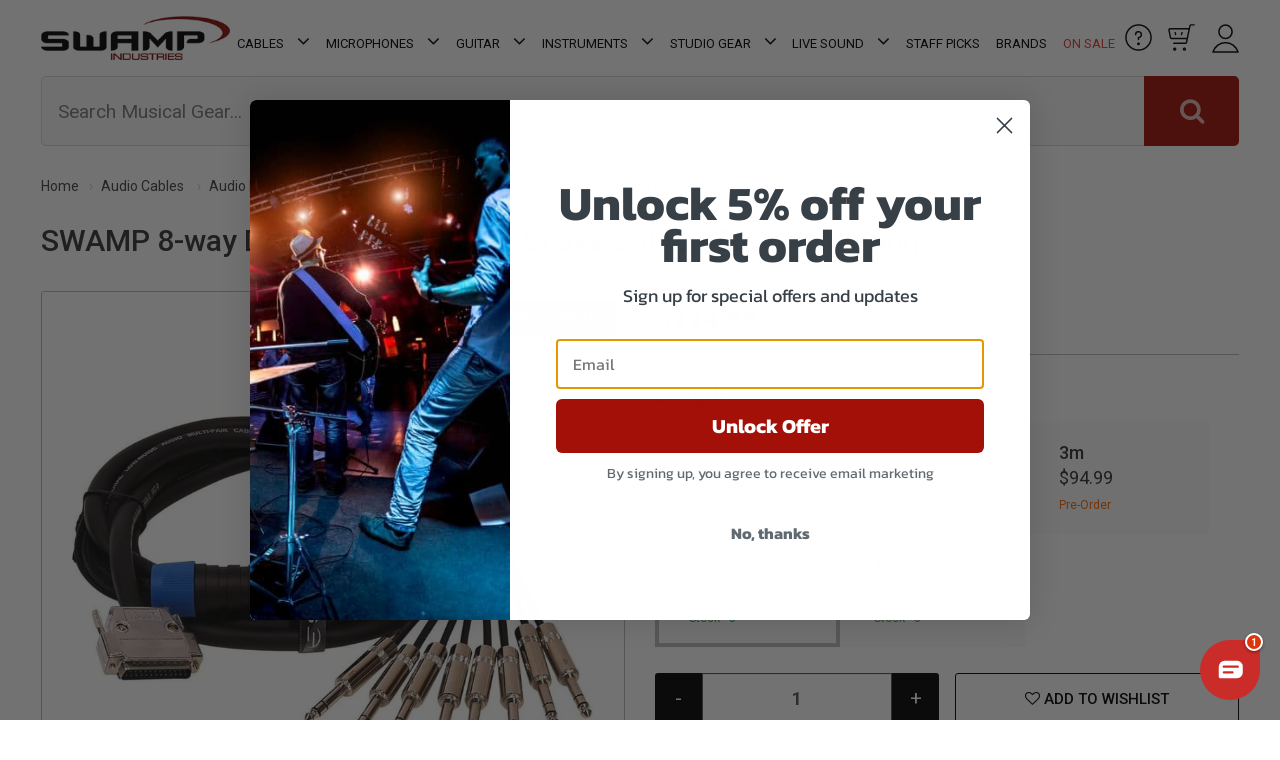

--- FILE ---
content_type: text/html; charset=utf-8
request_url: https://www.swamp.net.au/d-sub-cable-trs
body_size: 90897
content:
<!DOCTYPE html>
<html lang="en">
<head>
<meta http-equiv="Content-Type" content="text/html; charset=utf-8"/>
<meta name="description" content="Professional recording studio cable for audio I/Os, mixing consoles. Features shielded OFC copper conductor pairs, wired to Tascam standard."/>
<meta name="viewport" content="width=device-width, initial-scale=1.0"/>
<meta property="og:site_name" content="SWAMP Industries"/>
<meta property="og:title" content="SWAMP Snake Cable 8-way DB-25 to TRS - TASCAM Wiring"/>
<meta property="og:type" content="product"/>
<meta property="og:image" content="https://www.swamp.net.au/assets/full/D-SUB-TRS.jpg?20241112095027"/>
<meta property="og:description" content="Professional recording studio cable for audio I/Os, mixing consoles. Features shielded OFC copper conductor pairs, wired to Tascam standard.">
<meta content="telephone=no" name="format-detection">

<meta name="facebook-domain-verification" content="5cb73np1bzls3b1v0f0cj99w98nrlc" />

<!-- Begin: Script 91 -->
<!-- End: Script 91 -->
<!-- Begin: Script 92 -->
<script src="https://js.stripe.com/v3/"></script>
<!-- End: Script 92 -->
<!-- Begin: Script 100 -->
<meta name="google-site-verification" content="VhnUWrO56MSqI4LBXwsRHPCufV_Rj1oJ54ep3JP1Nlk" />
<!-- End: Script 100 -->
<!-- Begin: Script 117 -->
<!--  Clickcease.com tracking-->
<script type='text/javascript'>var script = document.createElement('script');
script.async = true; script.type = 'text/javascript';
var target = 'https://www.clickcease.com/monitor/stat.js';
script.src = target;var elem = document.head;elem.appendChild(script);
</script>
<noscript>
<a href='https://www.clickcease.com' rel='nofollow'><img src='https://monitor.clickcease.com/stats/stats.aspx' alt='ClickCease'/></a>
</noscript>
<!--  Clickcease.com tracking-->
<!-- End: Script 117 -->
<!-- Begin: Script 120 -->
<div id="fb-root"></div>
<script async defer crossorigin="anonymous" src="https://connect.facebook.net/en_US/sdk.js#xfbml=1&version=v20.0&appId=1742631789089802" nonce="NBrIXUwt"></script>
<!-- End: Script 120 -->
<!-- Begin: Script 125 -->
<!-- Google Tag Manager -->
<script>(function(w,d,s,l,i){w[l]=w[l]||[];w[l].push({'gtm.start':
new Date().getTime(),event:'gtm.js'});var f=d.getElementsByTagName(s)[0],
j=d.createElement(s),dl=l!='dataLayer'?'&l='+l:'';j.async=true;j.src=
'https://www.googletagmanager.com/gtm.js?id='+i+dl;f.parentNode.insertBefore(j,f);
})(window,document,'script','dataLayer','GTM-K5FNJ8B');
</script>
<!-- End Google Tag Manager -->
<!-- End: Script 125 -->
<!-- Begin: Script 126 -->
<!-- Global site tag (gtag.js) - Google Ads: 948358645 -->
<script async src="https://www.googletagmanager.com/gtag/js?id=AW-1062225049"></script>
<script>
  window.dataLayer = window.dataLayer || [];
  function gtag(){dataLayer.push(arguments);}
  gtag('js', new Date());

  gtag('config', 'AW-1062225049', {'allow_enhanced_conversions':true});
</script>
<!-- End: Script 126 -->
<!-- Begin: Script 127 -->
<!--Pinterest Verification-->
<!-- Pinterest Tag -->
<script>
!function(e){if(!window.pintrk){window.pintrk = function () {
window.pintrk.queue.push(Array.prototype.slice.call(arguments))};var
  n=window.pintrk;n.queue=[],n.version="3.0";var
  t=document.createElement("script");t.async=!0,t.src=e;var
  r=document.getElementsByTagName("script")[0];
  r.parentNode.insertBefore(t,r)}}("https://s.pinimg.com/ct/core.js");
pintrk('load', '2613330278145', {em: 'sales@swampindustries.com'});
pintrk('page');
pintrk('track', 'pagevisit');
</script>
<noscript>
<img height="1" width="1" style="display:none;" alt=""
  src="https://ct.pinterest.com/v3/?event=init&tid=2613330278145&pd[em]=sales@swampindustries.com&noscript=1" />
</noscript>
<!-- end Pinterest Tag -->

<!-- End: Script 127 -->
<!-- Begin: Script 129 -->
<script type="application/javascript" async
src="https://static.klaviyo.com/onsite/js/klaviyo.js?company_id=XYmDdY"></script>
<script src="https://static.klaviyoforneto.com/script.js" async></script>
<script type="text/html" id="k4n-data"><span nloader-content-id="ceRUXo2Nr3CLk8EQQYWCmK-fNBMYDh-TuUjCwqXqtpsPhD-Vdi-6tGSs6d8X_f_xYtFM9aF3Wemvi97akOU5QY" nloader-content="uvXe5Zd5Y-Axvc9heClfb7kP4B1iUOFBCBtXYTKtOwChJkX9UoNFTF0RXA_EwEofrZa1ZQAm-Gobhsi7PnJxnA" nloader-data="MBwOSgfXLYbih2GZDevvtzkKD01kNaqpAaAOzIm_z9Q"></span></script>
<script>
var k4n = {
        current_page:"product",
    product: {
            sku: "D-SUB-TRS",
            product_id: "32313",
            name: "SWAMP%208-way%20DB-25%20to%20TRS%20Stereo%20Snake%20Cable%20-%20TASCAM%20wiring",
            categories: [0,
                "Cables%20and%20Connectors","Multicore%20Cables","Snakes%20-%20Looms",
                "Snakes%20-%20Looms","SWAMP%20Industries%20Snakes%20-%20Looms","Sale%20Group%20B","T20%20to%20T30","Premium%20Disc%2010-20",
            ].filter(function(item, pos, self) { return item && self.indexOf(item) == pos; }),
            image: "https%3A%2F%2Fwww.swamp.net.au%2Fassets%2Falt_21_thumb%2FD-SUB-TRS.jpg%3F20210309042358",
            url: "https%3A%2F%2Fwww.swamp.net.au%2Fd-sub-cable-trs",
            brand: "SWAMP%20Industries",
            price: "84.99",
            rrp: "",
            additional: {image_main: "https://www.swamp.net.au/assets/thumb/D-SUB-TRS.jpg?20241112095027"}
        },
    };

</script>
<!-- End: Script 129 -->
<!-- Begin: Script 132 -->
<script src="https://app.outsmart.digital/neto.js" defer></script>
<!-- End: Script 132 -->
<!-- Begin: Script 133 -->
<style>
body#c_checkout.n_2021-11-pd-swampindustries section#step_01 .form-row:nth-child(9) .form-group.col-md-4 {
    max-width: 50% !important;
    flex: auto;
}
 
body#c_checkout.n_2021-11-pd-swampindustries section#step_01 .form-row:nth-child(9) .form-group.col-md-4:last-child {
    display: none;
}
</style>
<!-- End: Script 133 -->
<!-- Begin: Script 134 -->
<!-- Global site tag (gtag.js) - Google Analytics -->
<script async src="https://www.googletagmanager.com/gtag/js?id=G-0XH6S06V29"></script>
<script>
  window.dataLayer = window.dataLayer || [];
  function gtag(){dataLayer.push(arguments);}
  gtag('js', new Date());
    gtag('config', 'G-0XH6S06V29', {
      send_page_view: false
    });
</script>
<!-- End: Script 134 -->
<!-- Begin: Script 135 -->
<script>(function(w,d,t,r,u){var f,n,i;w[u]=w[u]||[],f=function(){var o={ti:"97030625"};o.q=w[u],w[u]=new UET(o),w[u].push("pageLoad")},n=d.createElement(t),n.src=r,n.async=1,n.onload=n.onreadystatechange=function(){var s=this.readyState;s&&s!=="loaded"&&s!=="complete"||(f(),n.onload=n.onreadystatechange=null)},i=d.getElementsByTagName(t)[0],i.parentNode.insertBefore(n,i)})(window,document,"script","//bat.bing.com/bat.js","uetq");</script>
<!-- End: Script 135 -->
<!-- Begin: Script 136 -->
<script type="text/javascript">
  (function () {
    var s = document.createElement("script"), 
      h = document.head;
    s.async = 1;
    s.src = "https://monitor.fraudblocker.com/fbt.js?sid=y_f8Br5yS3rbXCDKvYnqE";
    h.appendChild(s);
  })();
</script>
<noscript>
  <a href="https://fraudblocker.com" rel="nofollow">
    <img src="https://monitor.fraudblocker.com/fbt.gif?sid=y_f8Br5yS3rbXCDKvYnqE" alt="Fraud Blocker" />
  </a>
</noscript>
<!-- End: Script 136 -->
<!-- Begin: Script 137 -->
<script
src="https://www.paypal.com/sdk/js?client-id=AVYrWuNM9O_rQvR9Q3OrfDjcauLsLLZn5NgxFUd7aWQ-UBQRtD9zQFa4Pa1xPObl2HgKvKO3yCiDggdw&currency=AUD&components=messages"
data-namespace="PayPalSDK">
</script>
<!-- End: Script 137 -->

<!-- Custom Script JSON Data Copy for Header-->
	
<!-- Organization Schema -->
<script type="application/ld+json">
	{ 
		"@context":"https://schema.org",
		"@type":"Organization",
		"name":"SWAMP Industries",
		"alternateName":"SWAMP Industries",
		"url":"https://www.swamp.net.au",
		"logo":"https://www.swamp.net.au/assets/website_logo.png?1498173406",
		"aggregateRating":{
			"@type":"AggregateRating",
			"ratingValue":5.0,
			"bestRating":5.0,
			"worstRating":5.0,
			"reviewCount":1
	   	},
		"address":{
		   "@type": "PostalAddress",
			"streetAddress": "1/39 Collie St",
			"addressLocality": "Fyshwick",
			"addressRegion": "ACT",
			"postalCode": "2609",
			"addressCountry": "AU"
		},
		"contactPoint":{
		   "@type":"ContactPoint",
		   "contactType":"contact",
		   "telephone":"02 6188 5477",
		   "email":"support@swamp.net.au"
		},
		"sameAs":[
			"https://www.facebook.com/Swamp-Industries-127821177245887/",
			"https://twitter.com/swampindustries",
			"https://www.pinterest.com.au/swampindustries/",
			"https://www.instagram.com/swampindustries/",
			"https://www.youtube.com/user/swampindustries"
			]
	 }
	</script>
	
	<!-- <script type="application/ld+json">
	   {
	   "@context":"http:\/\/schema.org",
	   "@type":"Organization",
	   "name":"SWAMP Industries",
	   "aggregateRating":
	   {
	   "@type":"AggregateRating",
	   "ratingValue":5.0,
	   "bestRating":5.0,
	   "worstRating":5.0,
	   "reviewCount":1
	   }
	   }
	</script> -->
	<script type="application/ld+json">
		{
		  "@context": "https://schema.org/",
		  "@type": "WebSite",
		  "name": "SWAMP Industries",
		  "url": "https://www.swamp.net.au"
		}
		</script>
		
	   <script type="application/ld+json">
		   {
			"@context": "https://schema.org/",
			"@type": "WebPage",
			"name": "SWAMP Industries",
			"url": "https://www.swamp.net.au"
			}
	   </script>	
	   
	   <!-- Local business schema -->
	   <script type="application/ld+json">
	   {"@context":"https:\/\/schema.org",
	   "@type":"LocalBusiness","@id":"#Company",
	   "name":"SWAMP Industries",
	   "url":"https://www.swamp.net.au",
	   "image":"https://www.swamp.net.au/assets/website_logo.png?1498173406",
	   "address":{
		   "@type": "PostalAddress",
			"streetAddress": "1/39 Collie St",
			"addressLocality": "Fyshwick",
			"addressRegion": "ACT",
			"postalCode": "2609",
			"addressCountry": "AU"	
		},
	   "sameAs": [
			  "https://www.facebook.com/Swamp-Industries-127821177245887/",
			"https://twitter.com/swampindustries",
			"https://www.pinterest.com.au/swampindustries/",
			"https://www.instagram.com/swampindustries/",
			"https://www.youtube.com/user/swampindustries"
			],
	   "telephone":"02 6188 5477",
	   "priceRange":"Varies"
	   }
       
	   </script>
	   
	
	   <!-- Product schema -->
	
	
	<script type="application/ld+json">
	{
	 "@context": "https://schema.org/",
	 "@type": "Product",
	 "name": "SWAMP 8-way DB-25 to TRS Stereo Snake Cable - TASCAM wiring",
	 "image": "https://www.swamp.net.au/assets/full/D-SUB-TRS.jpg?20241112095027",
	 "description": "Professional recording studio cable for audio I/Os, mixing consoles. Features shielded OFC copper conductor pairs, wired to Tascam standard.",
	 "sku": "D-SUB-TRS",
	 "mpn": "D-SUB TRS",
	 "brand": {
	   "@type": "Brand",
	   "name": "SWAMP Industries",
	   "url": "",
	   "image": ""
	  },
	 "offers": [
	 {
		 "@type": "Offer",
		 "sku" : "RH-D-SUB-TRS-10m",
		 "name": "SWAMP 8-way DB-25 to TRS Stereo Snake Cable - TASCAM wiring - 10m",
		 "url": "https://www.swamp.net.au/d-sub-cable-trs",
	 "priceCurrency": "AUD",
		 "price": "129.99",
		 "priceValidUntil" : "2026-04-15",
		 "availability": "http://schema.org/InStock",
		 
		 "itemCondition": "https://schema.org/NewCondition",
			 "seller": {
			   "@type": "Organization",
			   "name": "SWAMP Industries"
			 }
		 },{
		 "@type": "Offer",
		 "sku" : "D-SUB-TRS-2m",
		 "name": "SWAMP 8-way DB-25 to TRS Stereo Snake Cable - TASCAM wiring - 2m",
		 "url": "https://www.swamp.net.au/d-sub-cable-trs",
	 "priceCurrency": "AUD",
		 "price": "89.99",
		 "priceValidUntil" : "2026-04-15",
		 "availability": "http://schema.org/OutOfStock",
		 
		 "itemCondition": "https://schema.org/NewCondition",
			 "seller": {
			   "@type": "Organization",
			   "name": "SWAMP Industries"
			 }
		 },{
		 "@type": "Offer",
		 "sku" : "RH-D-SUB-TRS-3m",
		 "name": "SWAMP 8-way DB-25 to TRS Stereo Snake Cable - TASCAM wiring - 3m",
		 "url": "https://www.swamp.net.au/d-sub-cable-trs",
	 "priceCurrency": "AUD",
		 "price": "94.99",
		 "priceValidUntil" : "2026-04-15",
		 "availability": "http://schema.org/OutOfStock",
		 
		 "itemCondition": "https://schema.org/NewCondition",
			 "seller": {
			   "@type": "Organization",
			   "name": "SWAMP Industries"
			 }
		 },{
		 "@type": "Offer",
		 "sku" : "RH-D-SUB-TRS-6m",
		 "name": "SWAMP 8-way DB-25 to TRS Stereo Snake Cable - TASCAM wiring - 6m",
		 "url": "https://www.swamp.net.au/d-sub-cable-trs",
	 "priceCurrency": "AUD",
		 "price": "114.99",
		 "priceValidUntil" : "2026-04-15",
		 "availability": "http://schema.org/PreOrder",
		 
		 "itemCondition": "https://schema.org/NewCondition",
			 "seller": {
			   "@type": "Organization",
			   "name": "SWAMP Industries"
			 }
		 },{
		 "@type": "Offer",
		 "sku" : "RH-D-SUB-TRS-1m",
		 "name": "SWAMP 8-way DB-25 to TRS Stereo Snake Cable - TASCAM wiring - 1m",
		 "url": "https://www.swamp.net.au/d-sub-cable-trs",
	 "priceCurrency": "AUD",
		 "price": "84.99",
		 "priceValidUntil" : "2026-04-15",
		 "availability": "http://schema.org/OutOfStock",
		 
		 "itemCondition": "https://schema.org/NewCondition",
			 "seller": {
			   "@type": "Organization",
			   "name": "SWAMP Industries"
			 }
		 }]
	 }
	</script>
	
	
	
	<!-- Breadcrumb schema -->
	<script type="application/ld+json">
	   {
		 "@context": "https://schema.org",
		 "@type": "BreadcrumbList",
       "name": "SWAMP Industries",
		 "itemListElement": [
		 {
		  "@type": "ListItem",
		  "position": 1,
		  "item": {
			"@id": "https://www.swamp.net.au",
			"name": "Home"
		  }
		}
		,
	  {
		"@type": "ListItem",
		"position": 2,
		"item": {
		  "@id": "/audio-cables/",
		  "name": "Audio Cables"
		}
	  },
	  {
		"@type": "ListItem",
		"position": 3,
		"item": {
		  "@id": "/audio-cables/multicore/",
		  "name": "Audio Multicore Cables"
		}
	  },
	  {
		"@type": "ListItem",
		"position": 4,
		"item": {
		  "@id": "/audio-cables/multicore/snake/",
		  "name": "Snake Cables"
		}
	  },
	  {
		"@type": "ListItem",
		"position": 5,
		"item": {
		  "@id": "/d-sub-cable-trs",
		  "name": "SWAMP 8-way DB-25 to TRS Stereo Snake Cable - TASCAM wiring"
		}
	  }]
	  }
	</script>
	   
	   
	 <!--Category schema-->
	   <!-- HEADER Custom Script JSON Data Copy End -->

<title>SWAMP Snake Cable 8-way DB-25 to TRS - TASCAM Wiring</title>
<link rel="canonical"  href="https://www.swamp.net.au/d-sub-cable-trs"/>
<link rel="shortcut icon" href="/assets/favicon_logo.png"/>
<link class="theme-selector" rel="stylesheet" type="text/css" href="/assets/themes/2025-09-pd-swampindustries/css/app.css?1768205354" media="all"/>
<link rel="stylesheet" type="text/css" href="/assets/themes/2025-09-pd-swampindustries/css/style.css?40001&1768205354" media="all"/>
	
<link
    rel="preload"
    href="https://fonts.googleapis.com/css?family=Roboto:400,500,700,300&display=swap"
    as="style"
    onload="this.onload=null;this.rel='stylesheet'"
/>
<noscript>
    <link
        href="https://fonts.googleapis.com/css?family=Roboto:400,500,700,300&display=swap"
        rel="stylesheet"
        type="text/css"
    />
</noscript>
<link
    rel="preload"
    href="https://maxcdn.bootstrapcdn.com/font-awesome/4.4.0/css/font-awesome.min.css"
    as="style"
    onload="this.onload=null;this.rel='stylesheet'"
/>
<noscript>
    <link
        href="https://maxcdn.bootstrapcdn.com/font-awesome/4.4.0/css/font-awesome.min.css"
        rel="stylesheet"
        type="text/css"
    />
</noscript>
<link
    rel="preload"
    href="https://cdn.neto.com.au/assets/neto-cdn/jquery_ui/1.11.1/css/custom-theme/jquery-ui-1.8.18.custom.css"
    as="style"
    onload="this.onload=null;this.rel='stylesheet'"
/>
<noscript>
    <link
        href="https://cdn.neto.com.au/assets/neto-cdn/jquery_ui/1.11.1/css/custom-theme/jquery-ui-1.8.18.custom.css"
        rel="stylesheet"
        type="text/css"
    />
</noscript>

<link rel="stylesheet" type="text/css" href="/assets/themes/2025-09-pd-swampindustries/css/slick.css?1768205354" media="all"/>

<link rel="stylesheet" type="text/css" href="https://cdn.neto.com.au/assets/neto-cdn/fancybox/2.1.5/jquery.fancybox.css" media="all"/>
<!--PD Search-->
<link rel="preconnect" href="https://goto.algolia.com/e/139121/2020-03-31/2kcy16/400949201?h=9GMPEgml1ZpRcLS30wnLsRp2orL16RUozrdvZ-Za4pw"/>
<link rel="stylesheet" type="text/css" href="/assets/themes/2025-09-pd-swampindustries/css/pd-search.css?1768205354" media="all"/>
</head>

<body id="n_product" class="n_2025-09-pd-swampindustries">

<!--<div class="cookies-banner">

<button class="close-cookies">x</button>
</div>-->
    
<div id="fb-root"></div>



<!-- Header Announcement -->
<div class="wrapper-header">
	<div class="container header">
		<div class="row">
			<div class="col-xs-12 col-sm-4 col-md-2 wrapper-logo">
				<a href="https://www.swamp.net.au" title="SWAMP Industries">
					<img width="262px" height="61px" class="logo" src="/assets/website_logo.png" alt="SWAMP Industries" style="height: auto"/>
					<div id="countdown"></div>
				</a>
			</div>

	<div class="wrapper-navigation col-md-8" id="sticky_wrapper">
		<div class="header row">
			<div class="col-xs-12">
				<div class="navbar navbar-default">
					<div class="navbar-header">
						<ul class="navigation-list list-inline visible-xs visible-sm">
							<li><span class="nToggleMenu" data-target="navbar-responsive-collapse"><span class="icon"><i class="fa fa-bars"></i></span></span></li>
							<li>
								<div class="col-md-4 pd-header-box-image"> 
									<a href="https://www.swamp.net.au/helpdesk">
										<img width="27px" height="27px" alt="Help" class="lazyload" data-src="/assets/images/Help-icon.svg">
									</a>
								</div>		
							</li>
							<li>
								<div id="header-cart2" class="btn-group col-md-4 pd-header-box-image"> 
									<span class="cartcontentsheader">
										<img width="27px" height="27px" alt="Cart" class="lazyload" data-src="/assets/images/Cart-icon.svg" style="height: auto;">
										<span rel="a2c_item_count" class="cart-count">(0)</span>
									</span>
								</div>
							</li>
							<li>
								<div class="col-md-4 pd-header-box-image"> 
									<span class="account-button-menu">
										<img width="27px" height="29px" alt="Account" class="lazyload" data-src="/assets/images/User-icon.svg">
									</span>
								</div>
							</li>
						</ul>
					</div>
					<div class="navbar-collapse collaps navbar-responsive-collapse">
						<ul id="pd_desktop_menu" class="nav navbar-nav hidden-xs hidden-sm">
							<li class="dropdown dropdown-hover_"> <a href="/audio-cables/" role="button" _target="_blank" class="dropdown-toggle">Cables <i class="fa fa-angle-down"></i></a>
					                  <ul class="dropdown-menu  pd_mega_menu pd_mega_menu_">
											<li class="pd_mega_menu_holder">
												<div class="pd_mega_menu_container">
													<div class="pd_mega_menu_advert">
																<a href="/audio-cables/">
																	<img class="lazyload" data-src="/assets/marketing/133.jpg?1749696445" width="325px" height="470px" alt="Rack Accessories">
																	<span class="btn">Shop Collection</span>
																	</a>
															</div>
													<div class="pd_mega_menu_">
														<div class="pd_mega_menu_lvl_2_ul_title"><a href="/audio-cables/">Shop All Cables</a></div>
														<ul class="pd_mega_menu_lvl_2_ul">
															<li style="" class="dropdown dropdown-hover__"> <a href="/audio-cables/guitar/" class="_nuhover dropdown-toggle">Guitar Cables</a>
					                  <ul class="_dropdown-menu dropdown-menu-horizontal">
					                      <li class=""> <a href="/audio-cables/guitar/patch/">Guitar Patch Cables</a>
					                  </li>
					                    </ul>
					                  </li><li style="" class="dropdown dropdown-hover__"> <a href="/audio-cables/link/" class="_nuhover dropdown-toggle">Link - Patch Cable</a>
					                  <ul class="_dropdown-menu dropdown-menu-horizontal">
					                      <li class=""> <a href="/audio-cables/link/smartphone-cables/">Smartphone Cables</a>
					                  </li>
					                    </ul>
					                  </li><li style="" class=""> <a href="/audio-cables/microphone/" class="_nuhover dropdown-toggle">Microphone Cables</a>
					                  </li><li style="" class=""> <a href="/audio-cables/midi/" class="_nuhover dropdown-toggle">MIDI Cables</a>
					                  </li><li style="" class="dropdown dropdown-hover__"> <a href="/audio-cables/multicore/" class="_nuhover dropdown-toggle">Multicore Cables</a>
					                  <ul class="_dropdown-menu dropdown-menu-horizontal">
					                      <li class=""> <a href="/audio-cables/multicore/snake/">Snakes - Looms</a>
					                  </li><li class=""> <a href="/audio-cables/multicore/stage-box/">Stage Box</a>
					                  </li>
					                    </ul>
					                  </li><li style="" class=""> <a href="/audio-cables/rca/" class="_nuhover dropdown-toggle">RCA Cables</a>
					                  </li><li style="" class=""> <a href="/audio-cables/speaker/" class="_nuhover dropdown-toggle">Speaker Cables</a>
					                  </li><li style="" class=""> <a href="/audio-cables/trs/" class="_nuhover dropdown-toggle">TRS Cables</a>
					                  </li><li style="" class=""> <a href="/live-sound/power-products/cables/" class="_nuhover dropdown-toggle">Power Cables</a>
					                  </li><li style="" class="dropdown dropdown-hover__"> <a href="/audio-cables/connectors/" class="_nuhover dropdown-toggle">Connectors</a>
					                  <ul class="_dropdown-menu dropdown-menu-horizontal">
					                      <li class=""> <a href="/audio-cables/connectors/jack/">Jack Connector</a>
					                  </li><li class=""> <a href="/audio-cables/connectors/xlr/">XLR Connector</a>
					                  </li><li class=""> <a href="/audio-cables/connectors/speaker/">Speaker Connector</a>
					                  </li><li class=""> <a href="/audio-cables/connectors/rca/">RCA Connector</a>
					                  </li><li class=""> <a href="/audio-cables/connectors/panel-mount/">Panel Mount Connector</a>
					                  </li><li class=""> <a href="/audio-cables/connectors/ethernet/">Ethernet Connector</a>
					                  </li><li class=""> <a href="/audio-cables/connectors/powercon/">PowerCon Connector</a>
					                  </li><li class=""> <a href="/audio-cables/connectors/multi-pin/">Multi Pin Connectors</a>
					                  </li><li class=""> <a href="/audio-cables/connectors/other/">Other Connectors</a>
					                  </li>
					                    </ul>
					                  </li><li style="" class=""> <a href="/audio-cables/adapters/" class="_nuhover dropdown-toggle">Adapters</a>
					                  </li><li style="" class="dropdown dropdown-hover__"> <a href="/audio-cables/digital/" class="_nuhover dropdown-toggle">Digital Cables</a>
					                  <ul class="_dropdown-menu dropdown-menu-horizontal">
					                      <li class=""> <a href="/audio-cables/digital/aes-ebu/">AES-EBU Cables</a>
					                  </li><li class=""> <a href="/audio-cables/digital/dmx/">DMX Cables</a>
					                  </li><li class=""> <a href="/audio-cables/digital/ethernet/">Ethernet Cables</a>
					                  </li><li class="dropdown dropdown-hover___"> <a href="/audio-cables/digital/usb/">USB Cables</a>
					                  <ul class="_dropdown-menu dropdown-menu-horizontal pd_mega_menu_lvl_4_ul">
					                      <li class=""> <a href="/audio-cables/digital/usb/hubs/">USB Hubs</a>
					                  </li><li class=""> <a href="/audio-cables/digital/usb/type-c/">USB-C Cables</a>
					                  </li><li class=""> <a href="/audio-cables/digital/usb/standard/">Standard USB</a>
					                  </li>
					                    </ul>
					                  </li><li class="dropdown dropdown-hover___"> <a href="/audio-cables/digital/hdmi/">HDMI Cables</a>
					                  <ul class="_dropdown-menu dropdown-menu-horizontal pd_mega_menu_lvl_4_ul">
					                      <li class=""> <a href="/audio-cables/digital/hdmi/converters/">HDMI Converters</a>
					                  </li>
					                    </ul>
					                  </li>
					                    </ul>
					                  </li><li style="" class="dropdown dropdown-hover__"> <a href="/audio-cables/accessories/" class="_nuhover dropdown-toggle">Cable Management</a>
					                  <ul class="_dropdown-menu dropdown-menu-horizontal">
					                      <li class=""> <a href="/audio-cables/accessories/hook-loop-ties/">Cable Ties</a>
					                  </li><li class=""> <a href="/audio-cables/accessories/floor-covers/">Cable Trays - Covers</a>
					                  </li><li class=""> <a href="/audio-cables/accessories/wraps/">Cable Wraps</a>
					                  </li><li class=""> <a href="/audio-cables/accessories/colour-coding-rings/">Colour Coding Rings and Boots</a>
					                  </li><li class=""> <a href="/audio-cables/accessories/gaffer-tapes/">Gaffer Tape</a>
					                  </li>
					                    </ul>
					                  </li><li style="" class=""> <a href="/audio-cables/bulk/per-metre/" class="_nuhover dropdown-toggle">Cable Per Meter</a>
					                  </li><li style="" class="dropdown dropdown-hover__"> <a href="/audio-cables/bulk/" class="_nuhover dropdown-toggle">Bulk Cable</a>
					                  <ul class="_dropdown-menu dropdown-menu-horizontal">
					                      <li class=""> <a href="/audio-cables/bulk/rolls/">Cable Rolls</a>
					                  </li><li class=""> <a href="/audio-cables/bulk/packs/">Cable Packs</a>
					                  </li>
					                    </ul>
					                  </li>
														</ul>
													</div>
												</div>
											</li>
					                    </ul>
					                  </li><li class="dropdown dropdown-hover_"> <a href="/microphones/" role="button" _target="_blank" class="dropdown-toggle">Microphones  <i class="fa fa-angle-down"></i></a>
					                  <ul class="dropdown-menu  pd_mega_menu pd_mega_menu_">
											<li class="pd_mega_menu_holder">
												<div class="pd_mega_menu_container">
													<div class="pd_mega_menu_advert">
																<a href="/microphones/">
																	<img class="lazyload" data-src="/assets/marketing/134.jpg?1749696445" width="325px" height="470px" alt="Rack Accessories">
																	<span class="btn">Shop Collection</span>
																	</a>
															</div>
													<div class="pd_mega_menu_">
														<div class="pd_mega_menu_lvl_2_ul_title"><a href="/microphones/">Shop All Microphones </a></div>
														<ul class="pd_mega_menu_lvl_2_ul">
															<li style="" class="dropdown dropdown-hover__"> <a href="/microphones/condenser/" class="_nuhover dropdown-toggle">Condenser Mics</a>
					                  <ul class="_dropdown-menu dropdown-menu-horizontal">
					                      <li class=""> <a href="/microphones/condenser/large-diaphragm/">Large Diaphragm</a>
					                  </li><li class=""> <a href="/microphones/condenser/small-diaphragm/">Small Diaphragm</a>
					                  </li>
					                    </ul>
					                  </li><li style="" class=""> <a href="/microphones/drum-sets/" class="_nuhover dropdown-toggle">Drum Kit Mic Sets</a>
					                  </li><li style="" class=""> <a href="/microphones/dynamic/" class="_nuhover dropdown-toggle">Dynamic Microphones</a>
					                  </li><li style="" class=""> <a href="/microphones/lapel/" class="_nuhover dropdown-toggle">Lapel Microphones</a>
					                  </li><li style="" class=""> <a href="/live-sound/signal-processors/microphone-preamps/" class="_nuhover dropdown-toggle">Preamps</a>
					                  </li><li style="" class=""> <a href="/studio-gear/microphones/" class="_nuhover dropdown-toggle">Studio Microphones</a>
					                  </li><li style="" class=""> <a href="/microphones/usb/" class="_nuhover dropdown-toggle">USB Microphones</a>
					                  </li><li style="" class=""> <a href="/studio-gear/field-recorders/video-microphones/" class="_nuhover dropdown-toggle">Video Microphones</a>
					                  </li><li style="" class=""> <a href="/microphones/vocal-effects/" class="_nuhover dropdown-toggle">Vocal Effects</a>
					                  </li><li style="" class=""> <a href="/microphones/wireless/" class="_nuhover dropdown-toggle">Wireless Microphones</a>
					                  </li><li style="" class=""> <a href="/microphones/packages/" class="_nuhover dropdown-toggle">Microphone Packages</a>
					                  </li><li style="" class="dropdown dropdown-hover__"> <a href="/microphones/accessories/" class="_nuhover dropdown-toggle">Mic Accessories</a>
					                  <ul class="_dropdown-menu dropdown-menu-horizontal">
					                      <li class=""> <a href="/microphones/accessories/clips/">Mic Clips</a>
					                  </li><li class=""> <a href="/microphones/accessories/shockmounts/">Mic Shockmounts</a>
					                  </li><li class=""> <a href="/live-sound/microphone-stands/">Mic Stands</a>
					                  </li><li class=""> <a href="/microphones/accessories/phantom-supplies/">Phantom Power Supplies</a>
					                  </li><li class=""> <a href="/microphones/accessories/pop-filters/">Pop Filters</a>
					                  </li><li class=""> <a href="/microphones/accessories/wind-covers/">Wind Shields</a>
					                  </li><li class=""> <a href="/microphones/mic-accessories/other-accessories/">Other Accessories</a>
					                  </li><li class=""> <a href="/microphones/accessories/tablet-holders/">Tablet Holders</a>
					                  </li>
					                    </ul>
					                  </li><li style="" class="dropdown dropdown-hover__"> <a href="https://www.swamp.net.au/microphones/" class="_nuhover dropdown-toggle">Popular</a>
					                  <ul class="_dropdown-menu dropdown-menu-horizontal">
					                      <li class=""> <a href="/microphones/audio-technica/">Audio-Technica Microphones</a>
					                  </li><li class=""> <a href="/microphones/condenser/alctron/">Alctron Condenser Mics</a>
					                  </li>
					                    </ul>
					                  </li>
														</ul>
													</div>
												</div>
											</li>
					                    </ul>
					                  </li><li class="dropdown dropdown-hover_"> <a href="/guitars/" role="button" _target="_blank" class="dropdown-toggle">Guitar <i class="fa fa-angle-down"></i></a>
					                  <ul class="dropdown-menu  pd_mega_menu pd_mega_menu_">
											<li class="pd_mega_menu_holder">
												<div class="pd_mega_menu_container">
													<div class="pd_mega_menu_advert">
																<a href="/guitars/">
																	<img class="lazyload" data-src="/assets/marketing/135.jpg?1738321469" width="325px" height="530px" alt="Rack Accessories">
																	<span class="btn">Shop Collection</span>
																	</a>
															</div>
													<div class="pd_mega_menu_">
														<div class="pd_mega_menu_lvl_2_ul_title"><a href="/guitars/">Shop All Guitar</a></div>
														<ul class="pd_mega_menu_lvl_2_ul">
															<li style="" class=""> <a href="/guitars/electric/" class="_nuhover dropdown-toggle">Electric Guitars</a>
					                  </li><li style="" class=""> <a href="/guitars/bass/" class="_nuhover dropdown-toggle">Bass Guitars</a>
					                  </li><li style="" class=""> <a href="/guitars/left-hand/" class="_nuhover dropdown-toggle">Left Hand Guitars</a>
					                  </li><li style="" class=""> <a href="/guitars/diy-kits/" class="_nuhover dropdown-toggle">DIY Guitar Kit</a>
					                  </li><li style="" class=""> <a href="/instruments/lessons/guitar/" class="_nuhover dropdown-toggle">Guitar Lessons</a>
					                  </li><li style="" class=""> <a href="/audio-cables/guitar/wireless-guitar-systems/" class="_nuhover dropdown-toggle">Wireless Guitar Systems</a>
					                  </li><li style="" class="dropdown dropdown-hover__"> <a href="/guitars/acoustic/" class="_nuhover dropdown-toggle">Acoustic Guitars</a>
					                  <ul class="_dropdown-menu dropdown-menu-horizontal">
					                      <li class=""> <a href="/guitars/steel-string/">Steel String Guitars</a>
					                  </li><li class=""> <a href="/guitars/acoustic/classical/">Classical Guitars</a>
					                  </li><li class=""> <a href="/guitars/acoustic/bass/">Acoustic Bass Guitars</a>
					                  </li><li class=""> <a href="/guitars/acoustic/electric/">Acoustic - Electric Guitars</a>
					                  </li><li class=""> <a href="/guitar/acoustic-guitars/carbon-fibre/">Carbon Fibre Acoustic Guitars</a>
					                  </li><li class=""> <a href="/guitars/smart/nexg/">NEXG Smart Guitar</a>
					                  </li>
					                    </ul>
					                  </li><li style="" class="dropdown dropdown-hover__"> <a href="/guitars/cases/" class="_nuhover dropdown-toggle">Cases</a>
					                  <ul class="_dropdown-menu dropdown-menu-horizontal">
					                      <li class=""> <a href="/guitars/cases/gig-bags/">Gig Bag</a>
					                  </li><li class=""> <a href="/guitars/cases/hard/">Hard Case</a>
					                  </li>
					                    </ul>
					                  </li><li style="" class="dropdown dropdown-hover__"> <a href="/guitars/amps/" class="_nuhover dropdown-toggle">Amps</a>
					                  <ul class="_dropdown-menu dropdown-menu-horizontal">
					                      <li class=""> <a href="/guitars/amps/acoustic/">Acoustic Amps</a>
					                  </li><li class=""> <a href="/guitars/amps/heads/">Amp Heads</a>
					                  </li><li class=""> <a href="/guitars/amps/battery-powered/">Battery Powered Amps</a>
					                  </li><li class=""> <a href="/guitars/amps/combo/">Combo Amps</a>
					                  </li><li class=""> <a href="/guitars/amps/solid-state/">Solid State Amps</a>
					                  </li><li class=""> <a href="/guitars/amps/speaker-cabinets/">Speaker Cabinets</a>
					                  </li><li class=""> <a href="/guitars/amps/tube/">Tube Amps</a>
					                  </li>
					                    </ul>
					                  </li><li style="" class=""> <a href="/guitars/amps/bass/" class="_nuhover dropdown-toggle">Bass Amps</a>
					                  </li><li style="" class="dropdown dropdown-hover__"> <a href="/guitars/accessories/" class="_nuhover dropdown-toggle">Accessories</a>
					                  <ul class="_dropdown-menu dropdown-menu-horizontal">
					                      <li class=""> <a href="/guitars/accessories/capos/">Capos</a>
					                  </li><li class=""> <a href="/guitars/accessories/machine-heads/">Machine Heads</a>
					                  </li><li class=""> <a href="/guitars/accessories/maintenance/">Maintenance</a>
					                  </li><li class=""> <a href="/instruments/accessories/metronomes/">Metronomes</a>
					                  </li><li class=""> <a href="/guitars/accessories/picks/">Picks</a>
					                  </li><li class=""> <a href="/guitars/accessories/acoustic-pickups/">Pickups</a>
					                  </li><li class=""> <a href="/guitars/accessories/slides/">Slides</a>
					                  </li><li class="dropdown dropdown-hover___"> <a href="/guitars/accessories/stands/">Stands</a>
					                  <ul class="_dropdown-menu dropdown-menu-horizontal pd_mega_menu_lvl_4_ul">
					                      <li class=""> <a href="/guitars/accessories/stands/wall-hangers/">Hangers</a>
					                  </li>
					                    </ul>
					                  </li><li class=""> <a href="/guitars/accessories/stomp-boxes/">Stomp Boxes</a>
					                  </li><li class=""> <a href="/guitars/accessories/straps/">Straps</a>
					                  </li><li class=""> <a href="/guitars/accessories/tuners/">Tuners</a>
					                  </li><li class=""> <a href="/guitars/accessories/other">Others</a>
					                  </li>
					                    </ul>
					                  </li><li style="" class="dropdown dropdown-hover__"> <a href="/guitar-pedals/" class="_nuhover dropdown-toggle">Pedals</a>
					                  <ul class="_dropdown-menu dropdown-menu-horizontal">
					                      <li class=""> <a href="/guitar-pedals/boards/">Pedal Boards</a>
					                  </li><li class=""> <a href="/audio-cables/guitar/patch/">Patch Cables</a>
					                  </li><li class=""> <a href="/guitar-pedals/power-supply/">Power Supply</a>
					                  </li><li class=""> <a href="/guitar-pedals/acoustic/">Acoustic Pedals</a>
					                  </li><li class=""> <a href="/guitar-pedals/bass/">Bass Pedals</a>
					                  </li><li class=""> <a href="/guitar-pedals/ab-y/">AB-Y Pedals</a>
					                  </li><li class=""> <a href="/guitar/pedals/amp-simulator/">Amp Simulator</a>
					                  </li><li class=""> <a href="/guitar-pedals/analog-delay/">Analog Delay</a>
					                  </li><li class=""> <a href="/guitar-pedals/booster/">Booster Pedals</a>
					                  </li><li class=""> <a href="/guitar-pedals/compressors/">Compressors</a>
					                  </li><li class=""> <a href="/guitar-pedals/overdrive/">Overdrive</a>
					                  </li><li class=""> <a href="/guitar-pedals/multi-effects/">Multi-Effects</a>
					                  </li><li class=""> <a href="/guitar-pedals/">Other Pedals</a>
					                  </li>
					                    </ul>
					                  </li><li style="" class="dropdown dropdown-hover__"> <a href="/strings/guitar/" class="_nuhover dropdown-toggle">Strings</a>
					                  <ul class="_dropdown-menu dropdown-menu-horizontal">
					                      <li class="dropdown dropdown-hover___"> <a href="/strings/guitar/acoustic/steel/">Acoustic Steel</a>
					                  <ul class="_dropdown-menu dropdown-menu-horizontal pd_mega_menu_lvl_4_ul">
					                      <li class=""> <a href="/steel-strings/12-53/">12-53 Gauge</a>
					                  </li><li class=""> <a href="/steel-strings/11-52/">11-52 Gauge</a>
					                  </li>
					                    </ul>
					                  </li><li class=""> <a href="/strings/guitar/acoustic/nylon/">Acoustic Nylon</a>
					                  </li><li class=""> <a href="/strings/guitar/bass/">Bass</a>
					                  </li><li class="dropdown dropdown-hover___"> <a href="/strings/guitar/electric/">Electric</a>
					                  <ul class="_dropdown-menu dropdown-menu-horizontal pd_mega_menu_lvl_4_ul">
					                      <li class=""> <a href="/strings/guitar/electric/9-42-gauge/">9-42 Gauge</a>
					                  </li><li class=""> <a href="/strings/guitar/electric/10-46-gauge/">10-46 Gauge</a>
					                  </li>
					                    </ul>
					                  </li><li class=""> <a href="/strings/banjo/">Banjo</a>
					                  </li><li class=""> <a href="/strings/cello/">Cello</a>
					                  </li><li class=""> <a href="/strings/mandolin/">Mandolin</a>
					                  </li><li class=""> <a href="/strings/ukulele/">Ukulele</a>
					                  </li><li class=""> <a href="/strings/violin/">Violin</a>
					                  </li>
					                    </ul>
					                  </li>
														</ul>
													</div>
												</div>
											</li>
					                    </ul>
					                  </li><li class="dropdown dropdown-hover_"> <a href="/instruments/" role="button" _target="_blank" class="dropdown-toggle">Instruments <i class="fa fa-angle-down"></i></a>
					                  <ul class="dropdown-menu  pd_mega_menu pd_mega_menu_">
											<li class="pd_mega_menu_holder">
												<div class="pd_mega_menu_container">
													<div class="pd_mega_menu_advert">
																<a href="/instruments/">
																	<img class="lazyload" data-src="/assets/marketing/136.jpg?1749696445" width="325px" height="470px" alt="Rack Accessories">
																	<span class="btn">Shop Collection</span>
																	</a>
															</div>
													<div class="pd_mega_menu_">
														<div class="pd_mega_menu_lvl_2_ul_title"><a href="/instruments/">Shop All Instruments</a></div>
														<ul class="pd_mega_menu_lvl_2_ul">
															<li style="" class=""> <a href="/guitars/acoustic/" class="_nuhover dropdown-toggle">Acoustic Guitars</a>
					                  </li><li style="" class=""> <a href="/guitars/bass/" class="_nuhover dropdown-toggle">Bass Guitars</a>
					                  </li><li style="" class=""> <a href="/guitars/electric/" class="_nuhover dropdown-toggle">Electric Guitars</a>
					                  </li><li style="" class=""> <a href="/instruments/harmonicas/" class="_nuhover dropdown-toggle">Harmonicas</a>
					                  </li><li style="" class=""> <a href="/studio-gear/midi-controllers/" class="_nuhover dropdown-toggle">MIDI Controllers</a>
					                  </li><li style="" class=""> <a href="/studio-gear/synthesizers" class="_nuhover dropdown-toggle">Synthesizers</a>
					                  </li><li style="" class="dropdown dropdown-hover__"> <a href="/instruments/drum-gear/" class="_nuhover dropdown-toggle">Drum Gear</a>
					                  <ul class="_dropdown-menu dropdown-menu-horizontal">
					                      <li class=""> <a href="/instruments/drum-gear/kits/">Kits</a>
					                  </li><li class=""> <a href="/instruments/drum-gear/stands/">Stands</a>
					                  </li><li class=""> <a href="/instruments/drum-gear/sticks/">Sticks</a>
					                  </li><li class=""> <a href="/instruments/drum-gear/percussion/">Percussion</a>
					                  </li><li class=""> <a href="/instruments/drum-gear/kick-pedals/">Kick Pedals</a>
					                  </li><li class=""> <a href="/instruments/drum-gear/hoops/">Hoops</a>
					                  </li><li class=""> <a href="/instruments/drum-gear/skins-heads/">Skins & Heads</a>
					                  </li><li class=""> <a href="/instruments/drum-gear/accessories/">Accessories</a>
					                  </li><li class=""> <a href="/instruments/drum-gear/stools/">Stools</a>
					                  </li>
					                    </ul>
					                  </li><li style="" class="dropdown dropdown-hover__"> <a href="/instruments/pianos-keyboards/" class="_nuhover dropdown-toggle">Pianos and Keyboards</a>
					                  <ul class="_dropdown-menu dropdown-menu-horizontal">
					                      <li class=""> <a href="/instruments/pianos-keyboards/amplifiers/">Amps</a>
					                  </li><li class="dropdown dropdown-hover___"> <a href="/instruments/pianos-keyboards/cases/">Cases</a>
					                  <ul class="_dropdown-menu dropdown-menu-horizontal pd_mega_menu_lvl_4_ul">
					                      <li class=""> <a href="/instruments/pianos-keyboards/cases/61-key/">61-key Keyboard Cases</a>
					                  </li><li class=""> <a href="/instruments/pianos-keyboards/cases/49-key/">49-key Keyboard Cases</a>
					                  </li>
					                    </ul>
					                  </li><li class=""> <a href="/instruments/pianos-keyboards/stands/">Stands</a>
					                  </li><li class=""> <a href="/instruments/pianos-keyboards/stools/">Stools</a>
					                  </li><li class=""> <a href="/instruments/pianos-keyboards/sustain-pedals/">Sustain Pedals</a>
					                  </li>
					                    </ul>
					                  </li><li style="" class="dropdown dropdown-hover__"> <a href="/instruments/lessons/" class="_nuhover dropdown-toggle">Instrument Lessons</a>
					                  <ul class="_dropdown-menu dropdown-menu-horizontal">
					                      <li class=""> <a href="/instruments/lessons/guitar/">Guitar Lessons</a>
					                  </li><li class=""> <a href="/instruments/lessons/piano/">Piano Lessons</a>
					                  </li>
					                    </ul>
					                  </li><li style="" class="dropdown dropdown-hover__"> <a href="/instruments/mandolins/" class="_nuhover dropdown-toggle">Mandolins</a>
					                  <ul class="_dropdown-menu dropdown-menu-horizontal">
					                      <li class=""> <a href="/strings/mandolin/">Mandolin Strings</a>
					                  </li>
					                    </ul>
					                  </li><li style="" class="dropdown dropdown-hover__"> <a href="/instruments/ukuleles/" class="_nuhover dropdown-toggle">Ukuleles</a>
					                  <ul class="_dropdown-menu dropdown-menu-horizontal">
					                      <li class=""> <a href="/strings/ukulele/">Ukulele Strings</a>
					                  </li>
					                    </ul>
					                  </li><li style="" class="dropdown dropdown-hover__"> <a href="/instruments/violins/" class="_nuhover dropdown-toggle">Violins</a>
					                  <ul class="_dropdown-menu dropdown-menu-horizontal">
					                      <li class=""> <a href="/strings/violin/">Violin Strings</a>
					                  </li>
					                    </ul>
					                  </li><li style="" class="dropdown dropdown-hover__"> <a href="/instruments/accessories/" class="_nuhover dropdown-toggle">Accessories</a>
					                  <ul class="_dropdown-menu dropdown-menu-horizontal">
					                      <li class=""> <a href="/live-sound/road-cases/instrument/">Hard Cases</a>
					                  </li><li class=""> <a href="/instruments/accessories/pickups/">Pickups</a>
					                  </li><li class=""> <a href="/instruments/accessories/metronomes/">Metronomes</a>
					                  </li><li class=""> <a href="/strings/guitar/">Strings</a>
					                  </li>
					                    </ul>
					                  </li>
														</ul>
													</div>
												</div>
											</li>
					                    </ul>
					                  </li><li class="dropdown dropdown-hover_"> <a href="/studio-gear/" role="button" _target="_blank" class="dropdown-toggle">Studio Gear <i class="fa fa-angle-down"></i></a>
					                  <ul class="dropdown-menu  pd_mega_menu pd_mega_menu_">
											<li class="pd_mega_menu_holder">
												<div class="pd_mega_menu_container">
													<div class="pd_mega_menu_advert">
																<a href="/studio-gear/">
																	<img class="lazyload" data-src="/assets/marketing/138.jpg?1749696446" width="325px" height="470px" alt="Rack Accessories">
																	<span class="btn">Shop Collection</span>
																	</a>
															</div>
													<div class="pd_mega_menu_">
														<div class="pd_mega_menu_lvl_2_ul_title"><a href="/studio-gear/">Shop All Studio Gear</a></div>
														<ul class="pd_mega_menu_lvl_2_ul">
															<li style="" class=""> <a href="/studio-gear/midi-controllers/" class="_nuhover dropdown-toggle">MIDI Controllers</a>
					                  </li><li style="" class=""> <a href="/studio-gear/podcasting/" class="_nuhover dropdown-toggle">Podcasting</a>
					                  </li><li style="" class=""> <a href="/microphones/packages/" class="_nuhover dropdown-toggle">Recording Packages</a>
					                  </li><li style="" class=""> <a href="/studio-gear/daw-software/" class="_nuhover dropdown-toggle">DAW Software</a>
					                  </li><li style="" class=""> <a href="/live-sound/signal-processors/" class="_nuhover dropdown-toggle">Signal Processors</a>
					                  </li><li style="" class=""> <a href="/studio-gear/studio-furniture/" class="_nuhover dropdown-toggle">Studio Furniture</a>
					                  </li><li style="" class=""> <a href="/studio-gear/microphones/" class="_nuhover dropdown-toggle">Studio Microphones</a>
					                  </li><li style="" class=""> <a href="/studio-gear/monitors/" class="_nuhover dropdown-toggle">Studio Monitors</a>
					                  </li><li style="" class=""> <a href="/studio-gear/synthesizers" class="_nuhover dropdown-toggle">Synthesizers</a>
					                  </li><li style="" class="dropdown dropdown-hover__"> <a href="/studio-gear/acoustic-treatment/" class="_nuhover dropdown-toggle">Acoustic Treatment</a>
					                  <ul class="_dropdown-menu dropdown-menu-horizontal">
					                      <li class=""> <a href="/studio-gear/acoustic-treatment/foam-panels/">Acoustic Foam</a>
					                  </li><li class=""> <a href="/studio-gear/acoustic-treatment/bass-traps/">Bass Traps</a>
					                  </li><li class=""> <a href="/studio-gear/acoustic-treatment/fibreglass-panels/">Fibreglass Panels</a>
					                  </li><li class=""> <a href="/studio-gear/acoustic-treatment/reflection-filters/">Reflection Filters</a>
					                  </li><li class=""> <a href="/studio-gear/acoustic-treatment/panels/">Acoustic Panels</a>
					                  </li>
					                    </ul>
					                  </li><li style="" class="dropdown dropdown-hover__"> <a href="/studio-gear/audio-interface/" class="_nuhover dropdown-toggle">Audio Interfaces</a>
					                  <ul class="_dropdown-menu dropdown-menu-horizontal">
					                      <li class=""> <a href="/studio-gear/audio-interface/smartphone/">Smartphone Interfaces</a>
					                  </li><li class=""> <a href="/studio-gear/audio-interface/usb/">USB Audio Interface</a>
					                  </li>
					                    </ul>
					                  </li><li style="" class="dropdown dropdown-hover__"> <a href="/studio-gear/field-recorders/" class="_nuhover dropdown-toggle">AV Field Recording</a>
					                  <ul class="_dropdown-menu dropdown-menu-horizontal">
					                      <li class=""> <a href="/studio-gear/field-recorders/camera-audio-adapters/">Camera Audio Adapters</a>
					                  </li><li class=""> <a href="/studio-gear/field-recorders/portable/">Audio Recorders</a>
					                  </li><li class=""> <a href="/studio-gear/field-recorders/video-recorders/">Video Recorders</a>
					                  </li><li class=""> <a href="/studio-gear/field-recorders/video-microphones/">Video Microphones</a>
					                  </li>
					                    </ul>
					                  </li><li style="" class="dropdown dropdown-hover__"> <a href="/studio-gear/bluetooth/" class="_nuhover dropdown-toggle">Bluetooth</a>
					                  <ul class="_dropdown-menu dropdown-menu-horizontal">
					                      <li class=""> <a href="/studio-gear/bluetooth/headphones/">Bluetooth Headphones</a>
					                  </li><li class=""> <a href="/studio-gear/bluetooth/accessories/">Bluetooth Accessories</a>
					                  </li><li class=""> <a href="/studio-gear/bluetooth/speakers/">Bluetooth Speakers</a>
					                  </li>
					                    </ul>
					                  </li><li style="" class="dropdown dropdown-hover__"> <a href="/studio-gear/headphones/" class="_nuhover dropdown-toggle">Headphones</a>
					                  <ul class="_dropdown-menu dropdown-menu-horizontal">
					                      <li class="dropdown dropdown-hover___"> <a href="/studio-gear/headphones/accessories/">Accessories</a>
					                  <ul class="_dropdown-menu dropdown-menu-horizontal pd_mega_menu_lvl_4_ul">
					                      <li class=""> <a href="/studio-gear/headphones/cables/">Cables</a>
					                  </li>
					                    </ul>
					                  </li><li class=""> <a href="/studio-gear/headphones/amplifiers/">Amplifiers</a>
					                  </li><li class=""> <a href="/studio-gear/headphones/headsets/">Headsets</a>
					                  </li><li class=""> <a href="/studio-gear/headphones/in-ear/">In Ear </a>
					                  </li><li class=""> <a href="/studio-gear/headphones/studio/">Studio</a>
					                  </li><li class=""> <a href="/studio-gear/bluetooth/headphones/">Bluetooth</a>
					                  </li>
					                    </ul>
					                  </li><li style="" class="dropdown dropdown-hover__"> <a href="/studio-gear/racks/" class="_nuhover dropdown-toggle">Rack Gear</a>
					                  <ul class="_dropdown-menu dropdown-menu-horizontal">
					                      <li class=""> <a href="/studio-gear/racks/19-inch/">19" Racks</a>
					                  </li><li class=""> <a href="/audio-cables/connectors/panel-mount/">Panel Mount Connectors</a>
					                  </li><li class=""> <a href="/studio-gear/racks/accessories/">Rack Accessories</a>
					                  </li><li class=""> <a href="/live-sound/road-cases/rack/">Rack Cases</a>
					                  </li><li class=""> <a href="/studio-gear/racks/processors/">Rack Processors</a>
					                  </li>
					                    </ul>
					                  </li>
														</ul>
													</div>
												</div>
											</li>
					                    </ul>
					                  </li><li class="dropdown dropdown-hover_"> <a href="/live-sound/" role="button" _target="_blank" class="dropdown-toggle">Live Sound <i class="fa fa-angle-down"></i></a>
					                  <ul class="dropdown-menu  pd_mega_menu pd_mega_menu_">
											<li class="pd_mega_menu_holder">
												<div class="pd_mega_menu_container">
													<div class="pd_mega_menu_advert">
																<a href="/live-sound/">
																	<img class="lazyload" data-src="/assets/marketing/137.jpg?1751514510" width="325px" height="470px" alt="Rack Accessories">
																	<span class="btn">Shop Collection</span>
																	</a>
															</div>
													<div class="pd_mega_menu_">
														<div class="pd_mega_menu_lvl_2_ul_title"><a href="/live-sound/">Shop All Live Sound</a></div>
														<ul class="pd_mega_menu_lvl_2_ul">
															<li style="" class=""> <a href="/live-sound/mixing-desks/" class="_nuhover dropdown-toggle">Mixing Desks</a>
					                  </li><li style="" class=""> <a href="/live-sound/stage-lighting/" class="_nuhover dropdown-toggle">Stage Lighting</a>
					                  </li><li style="" class=""> <a href="/live-sound/wireless-audio-monitors/" class="_nuhover dropdown-toggle">Wireless Monitors</a>
					                  </li><li style="" class="dropdown dropdown-hover__"> <a href="/live-sound/di-box/" class="_nuhover dropdown-toggle">DI Box</a>
					                  <ul class="_dropdown-menu dropdown-menu-horizontal">
					                      <li class=""> <a href="/live-sound/di-box/passive/">Passive DI Box</a>
					                  </li><li class=""> <a href="/live-sound/di-box/active/">Active DI Box</a>
					                  </li>
					                    </ul>
					                  </li><li style="" class="dropdown dropdown-hover__"> <a href="/live-sound/microphone-stands/" class="_nuhover dropdown-toggle">Microphone Stands</a>
					                  <ul class="_dropdown-menu dropdown-menu-horizontal">
					                      <li class=""> <a href="/live-sound/microphone-stands/broadcast/">Broadcast</a>
					                  </li><li class=""> <a href="/live-sound/microphone-stands/desktop/">Desktop</a>
					                  </li><li class=""> <a href="/live-sound/microphone-stands/floor/">Floor</a>
					                  </li><li class="dropdown dropdown-hover___"> <a href="/live-sound/microphone-stands/accessories/">Mic Stand Accessories</a>
					                  <ul class="_dropdown-menu dropdown-menu-horizontal pd_mega_menu_lvl_4_ul">
					                      <li class=""> <a href="/live-sound/microphone-stands/accessories/bags/">Mic Stand Bags</a>
					                  </li><li class=""> <a href="/live-sound/microphone-stands/accessories/booms/">Mic Stand Booms</a>
					                  </li>
					                    </ul>
					                  </li>
					                    </ul>
					                  </li><li style="" class="dropdown dropdown-hover__"> <a href="/live-sound/road-cases/" class="_nuhover dropdown-toggle">Road Cases</a>
					                  <ul class="_dropdown-menu dropdown-menu-horizontal">
					                      <li class=""> <a href="/live-sound/road-cases/instrument/">Instrument Hard Cases</a>
					                  </li><li class=""> <a href="/live-sound/road-cases/mixer/">Mixer Cases</a>
					                  </li><li class="dropdown dropdown-hover___"> <a href="/live-sound/road-cases/rack/">Rack Cases</a>
					                  <ul class="_dropdown-menu dropdown-menu-horizontal pd_mega_menu_lvl_4_ul">
					                      <li class=""> <a href="/live-sound/road-cases/rack/2u/">2U Rack Cases</a>
					                  </li><li class=""> <a href="/live-sound/road-cases/rack/4u/">4U Rack Cases</a>
					                  </li><li class=""> <a href="/studio-gear/racks/accessories/">Rack Accessories</a>
					                  </li>
					                    </ul>
					                  </li><li class=""> <a href="/live-sound/road-cases/utility/">Utility Case</a>
					                  </li>
					                    </ul>
					                  </li><li style="" class="dropdown dropdown-hover__"> <a href="/live-sound/signal-processors/" class="_nuhover dropdown-toggle">Signal Processors</a>
					                  <ul class="_dropdown-menu dropdown-menu-horizontal">
					                      <li class=""> <a href="/live-sound/signal-processors/compressors-limiters/">Compressor - Limiter</a>
					                  </li><li class=""> <a href="/live-sound/signal-processors/equalisers/">Equalisers</a>
					                  </li><li class=""> <a href="/live-sound/signal-processors/hum-eliminators/">Hum Eliminator</a>
					                  </li><li class=""> <a href="/live-sound/signal-processors/other/">Other Processors</a>
					                  </li><li class=""> <a href="/live-sound/signal-processors/microphone-preamps/">Preamp</a>
					                  </li><li class=""> <a href="/live-sound/signal-processors/signal-converters/">Signal Converter</a>
					                  </li><li class=""> <a href="/live-sound/signal-processors/splitters-combiners/">Splitter - Combiner</a>
					                  </li>
					                    </ul>
					                  </li><li style="" class="dropdown dropdown-hover__"> <a href="/live-sound/speakers-amplifiers/" class="_nuhover dropdown-toggle">Speakers - Amps</a>
					                  <ul class="_dropdown-menu dropdown-menu-horizontal">
					                      <li class=""> <a href="/live-sound/speakers-amplifiers/installation/">Installation Speakers</a>
					                  </li><li class=""> <a href="/live-sound/speakers-amplifiers/pa-packages/">PA Speaker Packages</a>
					                  </li><li class=""> <a href="/live-sound/speakers-amplifiers/passive/">Passive Speakers</a>
					                  </li><li class=""> <a href="/live-sound/speakers-amplifiers/portable/">Portable PA</a>
					                  </li><li class=""> <a href="/live-sound/speakers-amplifiers/power/">Power Amplifiers</a>
					                  </li><li class=""> <a href="/live-sound/speakers-amplifiers/powered/">Powered Speakers</a>
					                  </li><li class=""> <a href="/live-sound/speakers-amplifiers/stands/">Speaker Stands</a>
					                  </li><li class=""> <a href="/live-sound/speakers-amplifiers/subwoofers/">Subwoofers</a>
					                  </li>
					                    </ul>
					                  </li><li style="" class="dropdown dropdown-hover__"> <a href="/live-sound/power-products/" class="_nuhover dropdown-toggle">Power</a>
					                  <ul class="_dropdown-menu dropdown-menu-horizontal">
					                      <li class=""> <a href="/live-sound/power-products/cables/">Power Cables</a>
					                  </li><li class=""> <a href="/live-sound/power-products/boards/">Power Boards</a>
					                  </li><li class="dropdown dropdown-hover___"> <a href="/live-sound/power-products/supplies/">Power Supplies</a>
					                  <ul class="_dropdown-menu dropdown-menu-horizontal pd_mega_menu_lvl_4_ul">
					                      <li class=""> <a href="/live-sound/power-products/supplies/12v/">12V Power Supply</a>
					                  </li>
					                    </ul>
					                  </li><li class=""> <a href="/live-sound/power-products/cable-connectors/">Power Connectors</a>
					                  </li><li class="dropdown dropdown-hover___"> <a href="/live-sound/power-products/phone-accessories/">Phone Accessories</a>
					                  <ul class="_dropdown-menu dropdown-menu-horizontal pd_mega_menu_lvl_4_ul">
					                      <li class=""> <a href="/live-sound/power-products/phone-accessories/chargers/">Phone Chargers</a>
					                  </li><li class=""> <a href="/live-sound/power-products/phone-accessories/chargers/powerbank/">Powerbanks</a>
					                  </li><li class=""> <a href="/studio-gear/audio-interface/smartphone/">Smartphone Interfaces</a>
					                  </li>
					                    </ul>
					                  </li>
					                    </ul>
					                  </li>
														</ul>
													</div>
												</div>
											</li>
					                    </ul>
					                  </li><li class=""> <a href="/staff-picks/" >Staff Picks </a>
					                  </li>
							<li><a href="/brands/">Brands</a></li>
							<li><a href="/sale/" class="on-sale">On Sale</a></li>
							<div class="desktop-search">
								<span class="icons-search"><i class="fa fa-search"></i></span>
							</div>

						</ul>
						<div class="menu_overlay close-cart"></div>
            			<ul class="nav navbar-nav visible-xs visible-sm">
							<li><span class="npopup-btn-close close-cart"></span></li>
							<li class="dropdown dropdown-hover" id="menu-304"> <a href="#collapse-304" data-toggle="collapse" class="dropdown-toggle collapsed">Cables <i class="fa fa-angle-down"></i></a>
											<div class="dropdown-menu" id="collapse-304">
												<ul class="column first-col" id="second-category">
													<li class="menu-li lv2-li">
														<a href="https://www.swamp.net.au/audio-cables/">View All Cables</a>
													</li>
													<li class="menu-li lv2-li mob-has-dropdown"> <a href="#" class="nuhover dropdown-toggle collapsed">Guitar Cables</a>
										<span class="mob-dropdown-arrow fa fa-angle-down"></span>
										<ul class="static-menu" id="third-category">
													<li>
														<a href="https://www.swamp.net.au/audio-cables/guitar/">View All Guitar Cables</a>
													</li>
													<li class="menu-li lv3-li "> <a href="https://www.swamp.net.au/audio-cables/guitar/patch/" class="nuhover ">Patch Cables</a>
										</li>
												</ul>
											</li><li class="menu-li lv2-li mob-has-dropdown"> <a href="#" class="nuhover dropdown-toggle collapsed">Link - Patch Cable</a>
										<span class="mob-dropdown-arrow fa fa-angle-down"></span>
										<ul class="static-menu" id="third-category">
													<li>
														<a href="https://www.swamp.net.au/audio-cables/link/">View All Link - Patch Cable</a>
													</li>
													<li class="menu-li lv3-li "> <a href="https://www.swamp.net.au/audio-cables/link/smartphone-cables/" class="nuhover ">Smartphone Cables</a>
										</li>
												</ul>
											</li><li class="menu-li lv2-li "> <a href="https://www.swamp.net.au/audio-cables/microphone/" class="nuhover ">Microphone Cables</a>
										</li><li class="menu-li lv2-li "> <a href="https://www.swamp.net.au/audio-cables/midi/" class="nuhover ">MIDI Cables</a>
										</li><li class="menu-li lv2-li mob-has-dropdown"> <a href="#" class="nuhover dropdown-toggle collapsed">Multicore Cables</a>
										<span class="mob-dropdown-arrow fa fa-angle-down"></span>
										<ul class="static-menu" id="third-category">
													<li>
														<a href="https://www.swamp.net.au/audio-cables/multicore/">View All Multicore Cables</a>
													</li>
													<li class="menu-li lv3-li "> <a href="https://www.swamp.net.au/audio-cables/multicore/stage-box/" class="nuhover ">Stage Box</a>
										</li><li class="menu-li lv3-li "> <a href="https://www.swamp.net.au/audio-cables/multicore/snake/" class="nuhover ">Snakes - Looms</a>
										</li>
												</ul>
											</li><li class="menu-li lv2-li mob-has-dropdown"> <a href="#" class="nuhover dropdown-toggle collapsed">RCA Cables</a>
										<span class="mob-dropdown-arrow fa fa-angle-down"></span>
										<ul class="static-menu" id="third-category">
													<li>
														<a href="https://www.swamp.net.au/audio-cables/rca/">View All RCA Cables</a>
													</li>
													<li class="menu-li lv3-li "> <a href="https://www.swamp.net.au/audio-cables/rca/5m/" class="nuhover ">5m RCA Cables</a>
										</li>
												</ul>
											</li><li class="menu-li lv2-li "> <a href="https://www.swamp.net.au/audio-cables/speaker/" class="nuhover ">Speaker Cables</a>
										</li><li class="menu-li lv2-li "> <a href="https://www.swamp.net.au/audio-cables/trs/" class="nuhover ">TRS Cables</a>
										</li><li class="menu-li lv2-li "> <a href="https://www.swamp.net.au/audio-cables/adapters/" class="nuhover ">Adapters</a>
										</li><li class="menu-li lv2-li mob-has-dropdown"> <a href="#" class="nuhover dropdown-toggle collapsed">Connectors</a>
										<span class="mob-dropdown-arrow fa fa-angle-down"></span>
										<ul class="static-menu" id="third-category">
													<li>
														<a href="https://www.swamp.net.au/audio-cables/connectors/">View All Connectors</a>
													</li>
													<li class="menu-li lv3-li "> <a href="https://www.swamp.net.au/audio-cables/connectors/jack/" class="nuhover ">Jack Connector</a>
										</li><li class="menu-li lv3-li "> <a href="https://www.swamp.net.au/audio-cables/connectors/xlr/" class="nuhover ">XLR Connector</a>
										</li><li class="menu-li lv3-li "> <a href="https://www.swamp.net.au/audio-cables/connectors/speaker/" class="nuhover ">Speaker Connector</a>
										</li><li class="menu-li lv3-li "> <a href="https://www.swamp.net.au/audio-cables/connectors/rca/" class="nuhover ">RCA Connector</a>
										</li><li class="menu-li lv3-li "> <a href="https://www.swamp.net.au/audio-cables/connectors/panel-mount/" class="nuhover ">Panel Mount Connector</a>
										</li><li class="menu-li lv3-li "> <a href="https://www.swamp.net.au/audio-cables/connectors/ethernet/" class="nuhover ">Ethernet Connector</a>
										</li><li class="menu-li lv3-li "> <a href="https://www.swamp.net.au/audio-cables/connectors/powercon/" class="nuhover ">PowerCon Connector</a>
										</li><li class="menu-li lv3-li "> <a href="https://www.swamp.net.au/audio-cables/connectors/multi-pin/" class="nuhover ">Multi Pin Connectors</a>
										</li><li class="menu-li lv3-li "> <a href="https://www.swamp.net.au/audio-cables/connectors/other/" class="nuhover ">Other Connectors</a>
										</li>
												</ul>
											</li><li class="menu-li lv2-li mob-has-dropdown"> <a href="#" class="nuhover dropdown-toggle collapsed">Digital Cables</a>
										<span class="mob-dropdown-arrow fa fa-angle-down"></span>
										<ul class="static-menu" id="third-category">
													<li>
														<a href="https://www.swamp.net.au/audio-cables/digital/">View All Digital Cables</a>
													</li>
													<li class="menu-li lv3-li "> <a href="https://www.swamp.net.au/audio-cables/digital/aes-ebu/" class="nuhover ">AES-EBU Cables</a>
										</li><li class="menu-li lv3-li "> <a href="https://www.swamp.net.au/audio-cables/digital/dmx/" class="nuhover ">DMX Cables</a>
										</li><li class="menu-li lv3-li "> <a href="https://www.swamp.net.au/audio-cables/digital/ethernet/" class="nuhover ">Ethernet Cables</a>
										</li><li class="menu-li lv3-li mob-has-dropdown"> <a href="#" class="nuhover dropdown-toggle collapsed">USB Cables</a>
										<span class="mob-dropdown-arrow fa fa-angle-down"></span>
										<ul class="static-menu" id="fourth-category">
													<li>
														<a href="https://www.swamp.net.au/audio-cables/digital/usb/">View All USB Cables</a>
													</li>
													<li>
											<a href="https://www.swamp.net.au/audio-cables/digital/usb/hubs/"><span class="show-desktop">USB Hubs</span> <span class="show-mobile">USB Hubs</span></a>
										</li><li>
											<a href="https://www.swamp.net.au/audio-cables/digital/usb/type-c/"><span class="show-desktop">USB-C Cables</span> <span class="show-mobile">USB-C Cables</span></a>
										</li><li>
											<a href="https://www.swamp.net.au/audio-cables/digital/usb/standard/"><span class="show-desktop">Standard USB</span> <span class="show-mobile">Standard USB</span></a>
										</li>
												</ul>
											</li><li class="menu-li lv3-li mob-has-dropdown"> <a href="#" class="nuhover dropdown-toggle collapsed">HDMI Cables</a>
										<span class="mob-dropdown-arrow fa fa-angle-down"></span>
										<ul class="static-menu" id="fourth-category">
													<li>
														<a href="https://www.swamp.net.au/audio-cables/digital/hdmi/">View All HDMI Cables</a>
													</li>
													<li>
											<a href="https://www.swamp.net.au/audio-cables/digital/hdmi/converters/"><span class="show-desktop">HDMI Converters</span> <span class="show-mobile">HDMI Converters</span></a>
										</li>
												</ul>
											</li>
												</ul>
											</li><li class="menu-li lv2-li "> <a href="https://www.swamp.net.au/audio-cables/bulk/per-metre/" class="nuhover ">Cable Per Meter</a>
										</li><li class="menu-li lv2-li mob-has-dropdown"> <a href="#" class="nuhover dropdown-toggle collapsed">Cable Management</a>
										<span class="mob-dropdown-arrow fa fa-angle-down"></span>
										<ul class="static-menu" id="third-category">
													<li>
														<a href="https://www.swamp.net.au/audio-cables/accessories/">View All Cable Management</a>
													</li>
													<li class="menu-li lv3-li "> <a href="https://www.swamp.net.au/audio-cables/accessories/hook-loop-ties/" class="nuhover ">Cable Ties</a>
										</li><li class="menu-li lv3-li "> <a href="https://www.swamp.net.au/audio-cables/accessories/floor-covers/" class="nuhover ">Cable Trays - Covers</a>
										</li><li class="menu-li lv3-li "> <a href="https://www.swamp.net.au/audio-cables/accessories/wraps/" class="nuhover ">Cable Wraps</a>
										</li><li class="menu-li lv3-li "> <a href="https://www.swamp.net.au/audio-cables/accessories/colour-coding-rings/" class="nuhover ">Colour Coding Rings and Boots</a>
										</li><li class="menu-li lv3-li "> <a href="https://www.swamp.net.au/audio-cables/accessories/gaffer-tapes/" class="nuhover ">Gaffer Tape</a>
										</li>
												</ul>
											</li><li class="menu-li lv2-li "> <a href="https://www.swamp.net.au/live-sound/power-products/cables/" class="nuhover ">Power Cables</a>
										</li><li class="menu-li lv2-li mob-has-dropdown"> <a href="#" class="nuhover dropdown-toggle collapsed">Bulk Cable</a>
										<span class="mob-dropdown-arrow fa fa-angle-down"></span>
										<ul class="static-menu" id="third-category">
													<li>
														<a href="https://www.swamp.net.au/audio-cables/bulk/">View All Bulk Cable</a>
													</li>
													<li class="menu-li lv3-li "> <a href="https://www.swamp.net.au/audio-cables/bulk/rolls/" class="nuhover ">Cable Rolls</a>
										</li><li class="menu-li lv3-li "> <a href="https://www.swamp.net.au/audio-cables/bulk/packs/" class="nuhover ">Cable Packs</a>
										</li>
												</ul>
											</li>
												</ul>
											</div>
											</li><li class="dropdown dropdown-hover" id="menu-446"> <a href="#collapse-446" data-toggle="collapse" class="dropdown-toggle collapsed">Microphones <i class="fa fa-angle-down"></i></a>
											<div class="dropdown-menu" id="collapse-446">
												<ul class="column first-col" id="second-category">
													<li class="menu-li lv2-li">
														<a href="https://www.swamp.net.au/microphones/">View All Microphones</a>
													</li>
													<li class="menu-li lv2-li mob-has-dropdown"> <a href="#" class="nuhover dropdown-toggle collapsed">Condenser Mics</a>
										<span class="mob-dropdown-arrow fa fa-angle-down"></span>
										<ul class="static-menu" id="third-category">
													<li>
														<a href="https://www.swamp.net.au/microphones/condenser/">View All Condenser Mics</a>
													</li>
													<li class="menu-li lv3-li "> <a href="https://www.swamp.net.au/microphones/condenser/large-diaphragm/" class="nuhover ">Large Diaphragm Condenser Microphones</a>
										</li><li class="menu-li lv3-li "> <a href="https://www.swamp.net.au/microphones/condenser/small-diaphragm/" class="nuhover ">Small Diaphragm Condenser Microphones</a>
										</li><li class="menu-li lv3-li "> <a href="https://www.swamp.net.au/studio-gear/field-recorders/video-microphones/" class="nuhover ">Video Microphones</a>
										</li>
												</ul>
											</li><li class="menu-li lv2-li "> <a href="https://www.swamp.net.au/microphones/drum-sets/" class="nuhover ">Drum Kit Mic Sets</a>
										</li><li class="menu-li lv2-li "> <a href="https://www.swamp.net.au/microphones/dynamic/" class="nuhover ">Dynamic Microphones</a>
										</li><li class="menu-li lv2-li "> <a href="https://www.swamp.net.au/microphones/lapel/" class="nuhover ">Lapel Microphones</a>
										</li><li class="menu-li lv2-li mob-has-dropdown"> <a href="#" class="nuhover dropdown-toggle collapsed">Mic Accessories</a>
										<span class="mob-dropdown-arrow fa fa-angle-down"></span>
										<ul class="static-menu" id="third-category">
													<li>
														<a href="https://www.swamp.net.au/microphones/accessories/">View All Mic Accessories</a>
													</li>
													<li class="menu-li lv3-li "> <a href="https://www.swamp.net.au/microphones/accessories/clips/" class="nuhover ">Mic Clips</a>
										</li><li class="menu-li lv3-li "> <a href="https://www.swamp.net.au/microphones/accessories/shockmounts/" class="nuhover ">Mic Shockmounts</a>
										</li><li class="menu-li lv3-li "> <a href="https://www.swamp.net.au/live-sound/microphone-stands/" class="nuhover ">Mic Stands</a>
										</li><li class="menu-li lv3-li "> <a href="https://www.swamp.net.au/microphones/accessories/phantom-supplies/" class="nuhover ">Phantom Power Supplies</a>
										</li><li class="menu-li lv3-li "> <a href="https://www.swamp.net.au/microphones/accessories/pop-filters/" class="nuhover ">Pop Filters</a>
										</li><li class="menu-li lv3-li "> <a href="https://www.swamp.net.au/microphones/accessories/wind-covers/" class="nuhover ">Wind Shields</a>
										</li><li class="menu-li lv3-li "> <a href="https://www.swamp.net.au/microphones/accessories/other/" class="nuhover ">Other Accessories</a>
										</li><li class="menu-li lv3-li "> <a href="https://www.swamp.net.au/microphones/accessories/tablet-holders/" class="nuhover ">Tablet Holders</a>
										</li>
												</ul>
											</li><li class="menu-li lv2-li "> <a href="https://www.swamp.net.au/live-sound/signal-processors/microphone-preamps/" class="nuhover ">Preamps</a>
										</li><li class="menu-li lv2-li "> <a href="https://www.swamp.net.au/studio-gear/microphones/" class="nuhover ">Studio Microphones</a>
										</li><li class="menu-li lv2-li "> <a href="https://www.swamp.net.au/microphones/usb/" class="nuhover ">USB Microphones</a>
										</li><li class="menu-li lv2-li "> <a href="https://www.swamp.net.au/studio-gear/field-recorders/video-microphones/" class="nuhover ">Video Mics</a>
										</li><li class="menu-li lv2-li "> <a href="https://www.swamp.net.au/microphones/vocal-effects/" class="nuhover ">Vocal Effects</a>
										</li><li class="menu-li lv2-li "> <a href="https://www.swamp.net.au/microphones/wireless/" class="nuhover ">Wireless Microphones</a>
										</li><li class="menu-li lv2-li "> <a href="https://www.swamp.net.au/microphones/packages/" class="nuhover ">Microphone Packages</a>
										</li>
												</ul>
											</div>
											</li><li class="dropdown dropdown-hover" id="menu-343"> <a href="#collapse-343" data-toggle="collapse" class="dropdown-toggle collapsed">Guitar <i class="fa fa-angle-down"></i></a>
											<div class="dropdown-menu" id="collapse-343">
												<ul class="column first-col" id="second-category">
													<li class="menu-li lv2-li">
														<a href="https://www.swamp.net.au/guitars/">View All Guitar</a>
													</li>
													<li class="menu-li lv2-li mob-has-dropdown"> <a href="#" class="nuhover dropdown-toggle collapsed">Accessories</a>
										<span class="mob-dropdown-arrow fa fa-angle-down"></span>
										<ul class="static-menu" id="third-category">
													<li>
														<a href="https://www.swamp.net.au/guitars/accessories/">View All Accessories</a>
													</li>
													<li class="menu-li lv3-li "> <a href="https://www.swamp.net.au/guitars/accessories/capos/" class="nuhover ">Capos</a>
										</li><li class="menu-li lv3-li "> <a href="https://www.swamp.net.au/guitars/accessories/machine-heads/" class="nuhover ">Machine Heads</a>
										</li><li class="menu-li lv3-li "> <a href="https://www.swamp.net.au/guitars/accessories/maintenance/" class="nuhover ">Maintenance</a>
										</li><li class="menu-li lv3-li "> <a href="https://www.swamp.net.au/instruments/accessories/metronomes/" class="nuhover ">Metronomes</a>
										</li><li class="menu-li lv3-li "> <a href="https://www.swamp.net.au/guitars/accessories/picks/" class="nuhover ">Picks</a>
										</li><li class="menu-li lv3-li "> <a href="https://www.swamp.net.au/guitars/accessories/acoustic-pickups/" class="nuhover ">Pickups</a>
										</li><li class="menu-li lv3-li "> <a href="https://www.swamp.net.au/guitars/accessories/slides/" class="nuhover ">Slides</a>
										</li><li class="menu-li lv3-li mob-has-dropdown"> <a href="#" class="nuhover dropdown-toggle collapsed">Stands</a>
										<span class="mob-dropdown-arrow fa fa-angle-down"></span>
										<ul class="static-menu" id="fourth-category">
													<li>
														<a href="https://www.swamp.net.au/guitars/accessories/stands/">View All Stands</a>
													</li>
													<li>
											<a href="https://www.swamp.net.au/guitars/accessories/stands/wall-hangers/"><span class="show-desktop">Guitar Hangers</span> <span class="show-mobile">Hangers</span></a>
										</li>
												</ul>
											</li><li class="menu-li lv3-li "> <a href="https://www.swamp.net.au/guitars/accessories/stomp-boxes/" class="nuhover ">Stomp Boxes</a>
										</li><li class="menu-li lv3-li "> <a href="https://www.swamp.net.au/guitars/accessories/straps/" class="nuhover ">Straps</a>
										</li><li class="menu-li lv3-li "> <a href="https://www.swamp.net.au/guitars/accessories/tuners/" class="nuhover ">Tuners</a>
										</li><li class="menu-li lv3-li "> <a href="https://www.swamp.net.au/guitars/accessories/other" class="nuhover ">Other</a>
										</li>
												</ul>
											</li><li class="menu-li lv2-li mob-has-dropdown"> <a href="#" class="nuhover dropdown-toggle collapsed">Acoustic Guitars</a>
										<span class="mob-dropdown-arrow fa fa-angle-down"></span>
										<ul class="static-menu" id="third-category">
													<li>
														<a href="https://www.swamp.net.au/guitars/acoustic/">View All Acoustic Guitars</a>
													</li>
													<li class="menu-li lv3-li "> <a href="https://www.swamp.net.au/guitars/acoustic/bass/" class="nuhover ">Acoustic Bass Guitars</a>
										</li><li class="menu-li lv3-li "> <a href="https://www.swamp.net.au/guitars/acoustic/electric/" class="nuhover ">Acoustic - Electric Guitars</a>
										</li><li class="menu-li lv3-li "> <a href="https://www.swamp.net.au/guitars/acoustic/classical/" class="nuhover ">Classical Guitars</a>
										</li><li class="menu-li lv3-li "> <a href="https://www.swamp.net.au/guitars/steel-string/" class="nuhover ">Steel String Guitars</a>
										</li><li class="menu-li lv3-li "> <a href="https://www.swamp.net.au/guitar/acoustic-guitars/carbon-fibre/" class="nuhover ">Carbon Fibre Acoustic Guitars</a>
										</li>
												</ul>
											</li><li class="menu-li lv2-li mob-has-dropdown"> <a href="#" class="nuhover dropdown-toggle collapsed">Amps</a>
										<span class="mob-dropdown-arrow fa fa-angle-down"></span>
										<ul class="static-menu" id="third-category">
													<li>
														<a href="https://www.swamp.net.au/guitars/amps/">View All Amps</a>
													</li>
													<li class="menu-li lv3-li "> <a href="https://www.swamp.net.au/guitars/amps/acoustic/" class="nuhover ">Acoustic</a>
										</li><li class="menu-li lv3-li "> <a href="https://www.swamp.net.au/guitars/amps/heads/" class="nuhover ">Amp Heads</a>
										</li><li class="menu-li lv3-li "> <a href="https://www.swamp.net.au/guitars/amps/battery-powered/" class="nuhover ">Battery Powered</a>
										</li><li class="menu-li lv3-li "> <a href="https://www.swamp.net.au/guitars/amps/combo/" class="nuhover ">Combo Amps</a>
										</li><li class="menu-li lv3-li "> <a href="https://www.swamp.net.au/guitars/amps/solid-state/" class="nuhover ">Solid State Amps</a>
										</li><li class="menu-li lv3-li "> <a href="https://www.swamp.net.au/guitars/amps/speaker-cabinets/" class="nuhover ">Speaker Cabinets</a>
										</li><li class="menu-li lv3-li "> <a href="https://www.swamp.net.au/guitars/amps/tube/" class="nuhover ">Tube Amps</a>
										</li><li class="menu-li lv3-li "> <a href="https://www.swamp.net.au/guitars/amps/bass/" class="nuhover ">Bass Amps</a>
										</li>
												</ul>
											</li><li class="menu-li lv2-li "> <a href="https://www.swamp.net.au/guitars/amps/bass/" class="nuhover ">Bass Amps</a>
										</li><li class="menu-li lv2-li mob-has-dropdown"> <a href="#" class="nuhover dropdown-toggle collapsed">Bass Guitars</a>
										<span class="mob-dropdown-arrow fa fa-angle-down"></span>
										<ul class="static-menu" id="third-category">
													<li>
														<a href="https://www.swamp.net.au/guitars/bass/">View All Bass Guitars</a>
													</li>
													<li class="menu-li lv3-li "> <a href="https://www.swamp.net.au/guitars/bass/5-string/" class="nuhover ">5 String Bass Guitars</a>
										</li>
												</ul>
											</li><li class="menu-li lv2-li mob-has-dropdown"> <a href="#" class="nuhover dropdown-toggle collapsed">Cases</a>
										<span class="mob-dropdown-arrow fa fa-angle-down"></span>
										<ul class="static-menu" id="third-category">
													<li>
														<a href="https://www.swamp.net.au/guitars/cases/">View All Cases</a>
													</li>
													<li class="menu-li lv3-li "> <a href="https://www.swamp.net.au/guitars/cases/gig-bags/" class="nuhover ">Gig Bag</a>
										</li><li class="menu-li lv3-li "> <a href="https://www.swamp.net.au/guitars/cases/hard/" class="nuhover ">Hard Case</a>
										</li>
												</ul>
											</li><li class="menu-li lv2-li "> <a href="https://www.swamp.net.au/guitars/electric/" class="nuhover ">Electric Guitars</a>
										</li><li class="menu-li lv2-li "> <a href="https://www.swamp.net.au/guitars/diy-kits/" class="nuhover ">DIY Guitar Kits</a>
										</li><li class="menu-li lv2-li "> <a href="https://www.swamp.net.au/guitars/left-hand/" class="nuhover ">Left Hand Guitars</a>
										</li><li class="menu-li lv2-li mob-has-dropdown"> <a href="#" class="nuhover dropdown-toggle collapsed">Pedals</a>
										<span class="mob-dropdown-arrow fa fa-angle-down"></span>
										<ul class="static-menu" id="third-category">
													<li>
														<a href="https://www.swamp.net.au/guitar-pedals/">View All Pedals</a>
													</li>
													<li class="menu-li lv3-li "> <a href="https://www.swamp.net.au/audio-cables/guitar/patch/" class="nuhover ">Patch Cables</a>
										</li><li class="menu-li lv3-li "> <a href="https://www.swamp.net.au/guitar-pedals/power-supply/" class="nuhover ">Power Supply</a>
										</li><li class="menu-li lv3-li "> <a href="https://www.swamp.net.au/guitar-pedals/boards/" class="nuhover ">Pedal Boards</a>
										</li><li class="menu-li lv3-li "> <a href="https://www.swamp.net.au/guitar-pedals/ab-y/" class="nuhover ">AB-Y Pedals</a>
										</li><li class="menu-li lv3-li "> <a href="https://www.swamp.net.au/guitar-pedals/acoustic/" class="nuhover ">Acoustic Pedals</a>
										</li><li class="menu-li lv3-li "> <a href="https://www.swamp.net.au/guitar-pedals/amp-simulator/" class="nuhover ">Amp Simulator</a>
										</li><li class="menu-li lv3-li "> <a href="https://www.swamp.net.au/guitar-pedals/analog-delay/" class="nuhover ">Analog Delay</a>
										</li><li class="menu-li lv3-li "> <a href="https://www.swamp.net.au/guitar-pedals/bass/" class="nuhover ">Bass Pedals</a>
										</li><li class="menu-li lv3-li "> <a href="https://www.swamp.net.au/guitar-pedals/booster/" class="nuhover ">Booster Pedals</a>
										</li><li class="menu-li lv3-li "> <a href="https://www.swamp.net.au/guitar-pedals/chorus/" class="nuhover ">Chorus</a>
										</li><li class="menu-li lv3-li "> <a href="https://www.swamp.net.au/guitar-pedals/compressors/" class="nuhover ">Compressors</a>
										</li><li class="menu-li lv3-li "> <a href="https://www.swamp.net.au/guitar-pedals/digital-delay/" class="nuhover ">Digital Delay</a>
										</li><li class="menu-li lv3-li "> <a href="https://www.swamp.net.au/guitar-pedals/distortion/" class="nuhover ">Distortion</a>
										</li><li class="menu-li lv3-li "> <a href="https://www.swamp.net.au/guitar-pedals/equaliser/" class="nuhover ">Equaliser</a>
										</li><li class="menu-li lv3-li "> <a href="https://www.swamp.net.au/guitar-pedals/flanger/" class="nuhover ">Flanger</a>
										</li><li class="menu-li lv3-li "> <a href="https://www.swamp.net.au/guitar-pedals/footswitches/" class="nuhover ">Footswitches</a>
										</li><li class="menu-li lv3-li "> <a href="https://www.swamp.net.au/guitar-pedals/fuzz/" class="nuhover ">Fuzz</a>
										</li><li class="menu-li lv3-li "> <a href="https://www.swamp.net.au/guitar-pedals/heavy-metal/" class="nuhover ">Heavy Metal</a>
										</li><li class="menu-li lv3-li "> <a href="https://www.swamp.net.au/guitar-pedals/loopers/" class="nuhover ">Loopers</a>
										</li><li class="menu-li lv3-li "> <a href="https://www.swamp.net.au/guitar-pedals/multi-effects/" class="nuhover ">Multi-Effects</a>
										</li><li class="menu-li lv3-li "> <a href="https://www.swamp.net.au/guitar-pedals/noise-gate/" class="nuhover ">Noise Gate</a>
										</li><li class="menu-li lv3-li "> <a href="https://www.swamp.net.au/guitar-pedals/overdrive/" class="nuhover ">Overdrive</a>
										</li><li class="menu-li lv3-li "> <a href="https://www.swamp.net.au/guitar-pedals/phaser/" class="nuhover ">Phasers</a>
										</li><li class="menu-li lv3-li "> <a href="https://www.swamp.net.au/guitar-pedals/reverb/" class="nuhover ">Reverb</a>
										</li><li class="menu-li lv3-li "> <a href="https://www.swamp.net.au/guitar-pedals/switchers/" class="nuhover ">Signal Routing</a>
										</li><li class="menu-li lv3-li "> <a href="https://www.swamp.net.au/guitar-pedals/tremolo/" class="nuhover ">Tremolo</a>
										</li><li class="menu-li lv3-li "> <a href="https://www.swamp.net.au/guitar-pedals/tuner-pedals/" class="nuhover ">Tuner Pedals</a>
										</li><li class="menu-li lv3-li "> <a href="https://www.swamp.net.au/guitar-pedals/volume/" class="nuhover ">Volume</a>
										</li><li class="menu-li lv3-li "> <a href="https://www.swamp.net.au/guitar-pedals/wah/" class="nuhover ">Wah</a>
										</li><li class="menu-li lv3-li "> <a href="https://www.swamp.net.au/guitar-pedals/accessories/" class="nuhover ">Pedal Accessories</a>
										</li><li class="menu-li lv3-li "> <a href="https://www.swamp.net.au/guitar-pedals/other/" class="nuhover ">Other Pedals</a>
										</li>
												</ul>
											</li><li class="menu-li lv2-li mob-has-dropdown"> <a href="#" class="nuhover dropdown-toggle collapsed">Strings</a>
										<span class="mob-dropdown-arrow fa fa-angle-down"></span>
										<ul class="static-menu" id="third-category">
													<li>
														<a href="https://www.swamp.net.au/strings/guitar/">View All Strings</a>
													</li>
													<li class="menu-li lv3-li "> <a href="https://www.swamp.net.au/strings/banjo/" class="nuhover ">Banjo </a>
										</li><li class="menu-li lv3-li mob-has-dropdown"> <a href="#" class="nuhover dropdown-toggle collapsed">Bass </a>
										<span class="mob-dropdown-arrow fa fa-angle-down"></span>
										<ul class="static-menu" id="fourth-category">
													<li>
														<a href="https://www.swamp.net.au/strings/guitar/bass/">View All Bass </a>
													</li>
													<li>
											<a href="https://www.swamp.net.au/strings/guitar/bass/45-130-gauge/"><span class="show-desktop">45-130 Gauge Bass Strings</span> <span class="show-mobile">45-130 Gauge Bass Strings</span></a>
										</li><li>
											<a href="https://www.swamp.net.au/strings/guitar/bass/45-105-gauge/"><span class="show-desktop">45-105 Gauge Bass Strings</span> <span class="show-mobile">45-105 Gauge Bass Strings</span></a>
										</li><li>
											<a href="https://www.swamp.net.au/strings/guitar/bass/50-105-gauge/"><span class="show-desktop">50-105 Gauge Bass Strings</span> <span class="show-mobile">50-105 Gauge Bass Strings</span></a>
										</li>
												</ul>
											</li><li class="menu-li lv3-li "> <a href="https://www.swamp.net.au/strings/cello/" class="nuhover ">Cello </a>
										</li><li class="menu-li lv3-li mob-has-dropdown"> <a href="#" class="nuhover dropdown-toggle collapsed">Electric </a>
										<span class="mob-dropdown-arrow fa fa-angle-down"></span>
										<ul class="static-menu" id="fourth-category">
													<li>
														<a href="https://www.swamp.net.au/strings/guitar/electric/">View All Electric </a>
													</li>
													<li>
											<a href="https://www.swamp.net.au/strings/guitar/electric/8-38-gauge/"><span class="show-desktop">8-38 Gauge Electric Strings</span> <span class="show-mobile">8-38 Gauge Electric Strings</span></a>
										</li><li>
											<a href="https://www.swamp.net.au/strings/guitar/electric/9-42-gauge/"><span class="show-desktop">9-42 Gauge Electric Strings</span> <span class="show-mobile">9-42 Gauge Electric Strings</span></a>
										</li><li>
											<a href="https://www.swamp.net.au/strings/guitar/electric/9-46-gauge/"><span class="show-desktop">9-46 Gauge Electric Strings</span> <span class="show-mobile">9-46 Gauge Electric Strings</span></a>
										</li><li>
											<a href="https://www.swamp.net.au/strings/guitar/electric/10-46-gauge/"><span class="show-desktop">10-46 Gauge Electric Strings</span> <span class="show-mobile">10-46 Gauge Electric Strings</span></a>
										</li><li>
											<a href="https://www.swamp.net.au/strings/guitar/electric/10-52-gauge/"><span class="show-desktop">10-52 Gauge Electric Strings</span> <span class="show-mobile">10-52 Gauge Electric Strings</span></a>
										</li><li>
											<a href="https://www.swamp.net.au/strings/guitar/electric/11-54-gauge/"><span class="show-desktop">11-54 Gauge Electric Strings</span> <span class="show-mobile">11-54 Gauge Electric Strings</span></a>
										</li>
												</ul>
											</li><li class="menu-li lv3-li "> <a href="https://www.swamp.net.au/strings/mandolin/" class="nuhover ">Mandolin </a>
										</li><li class="menu-li lv3-li mob-has-dropdown"> <a href="#" class="nuhover dropdown-toggle collapsed">Nylon </a>
										<span class="mob-dropdown-arrow fa fa-angle-down"></span>
										<ul class="static-menu" id="fourth-category">
													<li>
														<a href="https://www.swamp.net.au/strings/guitar/acoustic/nylon/">View All Nylon </a>
													</li>
													<li>
											<a href="https://www.swamp.net.au/strings/guitar/acoustic/nylon/28-43/"><span class="show-desktop">28-43 Gauge Nylon Strings</span> <span class="show-mobile">28-43 Gauge Nylon Strings</span></a>
										</li>
												</ul>
											</li><li class="menu-li lv3-li mob-has-dropdown"> <a href="#" class="nuhover dropdown-toggle collapsed">Steel </a>
										<span class="mob-dropdown-arrow fa fa-angle-down"></span>
										<ul class="static-menu" id="fourth-category">
													<li>
														<a href="https://www.swamp.net.au/strings/guitar/acoustic/steel/">View All Steel </a>
													</li>
													<li>
											<a href="https://www.swamp.net.au/steel-strings/12-53/"><span class="show-desktop">12-53 Gauge Steel Strings</span> <span class="show-mobile">12-53 Gauge Steel Strings</span></a>
										</li><li>
											<a href="https://www.swamp.net.au/steel-strings/11-52/"><span class="show-desktop">11-52 Gauge Steel Strings</span> <span class="show-mobile">11-52 Gauge Steel Strings</span></a>
										</li><li>
											<a href="https://www.swamp.net.au/steel-strings/13-56/"><span class="show-desktop">13-56 Gauge Steel Strings</span> <span class="show-mobile">13-56 Gauge Steel Strings</span></a>
										</li><li>
											<a href="https://www.swamp.net.au/steel-strings/12-54/"><span class="show-desktop">12-54 Gauge Steel Strings</span> <span class="show-mobile">12-54 Gauge Steel Strings</span></a>
										</li>
												</ul>
											</li><li class="menu-li lv3-li "> <a href="https://www.swamp.net.au/strings/ukulele/" class="nuhover ">Ukulele </a>
										</li><li class="menu-li lv3-li "> <a href="https://www.swamp.net.au/strings/violin/" class="nuhover ">Violin </a>
										</li>
												</ul>
											</li><li class="menu-li lv2-li "> <a href="https://www.swamp.net.au/instruments/ukuleles/" class="nuhover ">Ukuleles</a>
										</li><li class="menu-li lv2-li "> <a href="https://www.swamp.net.au/audio-cables/guitar/wireless-guitar-systems/" class="nuhover ">Wireless Guitar Systems</a>
										</li><li class="menu-li lv2-li "> <a href="https://www.swamp.net.au/instruments/lessons/guitar/" class="nuhover ">Guitar Lessons</a>
										</li><li class="menu-li lv2-li mob-has-dropdown"> <a href="#" class="nuhover dropdown-toggle collapsed">Smart Guitars</a>
										<span class="mob-dropdown-arrow fa fa-angle-down"></span>
										<ul class="static-menu" id="third-category">
													<li>
														<a href="https://www.swamp.net.au/guitars/smart/">View All Smart Guitars</a>
													</li>
													<li class="menu-li lv3-li "> <a href="https://www.swamp.net.au/guitars/smart/nexg/" class="nuhover ">NEXG Smart Guitar</a>
										</li><li class="menu-li lv3-li "> <a href="https://www.swamp.net.au/guitars/smart/nova-go/" class="nuhover ">NOVA GO Guitar</a>
										</li>
												</ul>
											</li>
												</ul>
											</div>
											</li><li class="dropdown dropdown-hover" id="menu-411"> <a href="#collapse-411" data-toggle="collapse" class="dropdown-toggle collapsed">Instruments <i class="fa fa-angle-down"></i></a>
											<div class="dropdown-menu" id="collapse-411">
												<ul class="column first-col" id="second-category">
													<li class="menu-li lv2-li">
														<a href="https://www.swamp.net.au/instruments/">View All Instruments</a>
													</li>
													<li class="menu-li lv2-li mob-has-dropdown"> <a href="#" class="nuhover dropdown-toggle collapsed">Accessories</a>
										<span class="mob-dropdown-arrow fa fa-angle-down"></span>
										<ul class="static-menu" id="third-category">
													<li>
														<a href="https://www.swamp.net.au/instruments/accessories/">View All Accessories</a>
													</li>
													<li class="menu-li lv3-li "> <a href="https://www.swamp.net.au/live-sound/road-cases/instrument/" class="nuhover ">Hard Cases</a>
										</li><li class="menu-li lv3-li "> <a href="https://www.swamp.net.au/instruments/accessories/pickups/" class="nuhover ">Pickups</a>
										</li><li class="menu-li lv3-li "> <a href="https://www.swamp.net.au/instruments/accessories/metronomes/" class="nuhover ">Metronomes</a>
										</li><li class="menu-li lv3-li "> <a href="https://www.swamp.net.au/strings/guitar/" class="nuhover ">Guitar Strings</a>
										</li>
												</ul>
											</li><li class="menu-li lv2-li "> <a href="https://www.swamp.net.au/guitars/acoustic/" class="nuhover ">Acoustic Guitars</a>
										</li><li class="menu-li lv2-li "> <a href="https://www.swamp.net.au/guitars/bass/" class="nuhover ">Bass Guitars</a>
										</li><li class="menu-li lv2-li mob-has-dropdown"> <a href="#" class="nuhover dropdown-toggle collapsed">Drum Gear</a>
										<span class="mob-dropdown-arrow fa fa-angle-down"></span>
										<ul class="static-menu" id="third-category">
													<li>
														<a href="https://www.swamp.net.au/instruments/drum-gear/">View All Drum Gear</a>
													</li>
													<li class="menu-li lv3-li "> <a href="https://www.swamp.net.au/instruments/drum-gear/kits/" class="nuhover ">Kits</a>
										</li><li class="menu-li lv3-li "> <a href="https://www.swamp.net.au/instruments/drum-gear/stands/" class="nuhover ">Stands</a>
										</li><li class="menu-li lv3-li "> <a href="https://www.swamp.net.au/instruments/drum-gear/sticks/" class="nuhover ">Sticks</a>
										</li><li class="menu-li lv3-li "> <a href="https://www.swamp.net.au/instruments/drum-gear/percussion/" class="nuhover ">Percussion</a>
										</li><li class="menu-li lv3-li "> <a href="https://www.swamp.net.au/instruments/drum-gear/kick-pedals/" class="nuhover ">Kick Pedals</a>
										</li><li class="menu-li lv3-li "> <a href="https://www.swamp.net.au/instruments/drum-gear/hoops/" class="nuhover ">Hoops</a>
										</li><li class="menu-li lv3-li "> <a href="https://www.swamp.net.au/instruments/drum-gear/skins-heads/" class="nuhover ">Skins & Heads</a>
										</li><li class="menu-li lv3-li "> <a href="https://www.swamp.net.au/instruments/drum-gear/accessories/" class="nuhover ">Accessories</a>
										</li><li class="menu-li lv3-li "> <a href="https://www.swamp.net.au/instruments/drum-gear/stools/" class="nuhover ">Stools</a>
										</li>
												</ul>
											</li><li class="menu-li lv2-li "> <a href="https://www.swamp.net.au/guitars/electric/" class="nuhover ">Electric Guitars</a>
										</li><li class="menu-li lv2-li "> <a href="https://www.swamp.net.au/instruments/harmonicas/" class="nuhover ">Harmonicas</a>
										</li><li class="menu-li lv2-li mob-has-dropdown"> <a href="#" class="nuhover dropdown-toggle collapsed">Lessons</a>
										<span class="mob-dropdown-arrow fa fa-angle-down"></span>
										<ul class="static-menu" id="third-category">
													<li>
														<a href="https://www.swamp.net.au/instruments/lessons/">View All Lessons</a>
													</li>
													<li class="menu-li lv3-li "> <a href="https://www.swamp.net.au/instruments/lessons/guitar/" class="nuhover ">Guitar Lessons</a>
										</li><li class="menu-li lv3-li "> <a href="https://www.swamp.net.au/instruments/lessons/piano/" class="nuhover ">Piano Lessons</a>
										</li>
												</ul>
											</li><li class="menu-li lv2-li mob-has-dropdown"> <a href="#" class="nuhover dropdown-toggle collapsed">Mandolin</a>
										<span class="mob-dropdown-arrow fa fa-angle-down"></span>
										<ul class="static-menu" id="third-category">
													<li>
														<a href="https://www.swamp.net.au/instruments/mandolins/">View All Mandolin</a>
													</li>
													<li class="menu-li lv3-li "> <a href="https://www.swamp.net.au/strings/mandolin/" class="nuhover ">Mandolin Strings</a>
										</li>
												</ul>
											</li><li class="menu-li lv2-li "> <a href="https://www.swamp.net.au/studio-gear/midi-controllers/" class="nuhover ">MIDI Controllers</a>
										</li><li class="menu-li lv2-li mob-has-dropdown"> <a href="#" class="nuhover dropdown-toggle collapsed">Pianos and Keyboards</a>
										<span class="mob-dropdown-arrow fa fa-angle-down"></span>
										<ul class="static-menu" id="third-category">
													<li>
														<a href="https://www.swamp.net.au/instruments/pianos-keyboards/">View All Pianos and Keyboards</a>
													</li>
													<li class="menu-li lv3-li "> <a href="https://www.swamp.net.au/instruments/pianos-keyboards/amplifiers/" class="nuhover ">Amps</a>
										</li><li class="menu-li lv3-li mob-has-dropdown"> <a href="#" class="nuhover dropdown-toggle collapsed">Cases</a>
										<span class="mob-dropdown-arrow fa fa-angle-down"></span>
										<ul class="static-menu" id="fourth-category">
													<li>
														<a href="https://www.swamp.net.au/instruments/pianos-keyboards/cases/">View All Cases</a>
													</li>
													<li>
											<a href="https://www.swamp.net.au/instruments/pianos-keyboards/cases/61-key/"><span class="show-desktop">61-key Keyboard Cases</span> <span class="show-mobile">61-key Keyboard Cases</span></a>
										</li><li>
											<a href="https://www.swamp.net.au/instruments/pianos-keyboards/cases/49-key/"><span class="show-desktop">49-key Keyboard Cases</span> <span class="show-mobile">49-key Keyboard Cases</span></a>
										</li>
												</ul>
											</li><li class="menu-li lv3-li "> <a href="https://www.swamp.net.au/instruments/pianos-keyboards/stands/" class="nuhover ">Stands</a>
										</li><li class="menu-li lv3-li "> <a href="https://www.swamp.net.au/instruments/pianos-keyboards/stools/" class="nuhover ">Stools</a>
										</li><li class="menu-li lv3-li "> <a href="https://www.swamp.net.au/instruments/pianos-keyboards/sustain-pedals/" class="nuhover ">Sustain Pedals</a>
										</li>
												</ul>
											</li><li class="menu-li lv2-li "> <a href="https://www.swamp.net.au/studio-gear/synthesizers" class="nuhover ">Synthesizers</a>
										</li><li class="menu-li lv2-li mob-has-dropdown"> <a href="#" class="nuhover dropdown-toggle collapsed">Ukuleles</a>
										<span class="mob-dropdown-arrow fa fa-angle-down"></span>
										<ul class="static-menu" id="third-category">
													<li>
														<a href="https://www.swamp.net.au/instruments/ukuleles/">View All Ukuleles</a>
													</li>
													<li class="menu-li lv3-li "> <a href="https://www.swamp.net.au/strings/ukulele/" class="nuhover ">Ukulele Strings</a>
										</li>
												</ul>
											</li><li class="menu-li lv2-li mob-has-dropdown"> <a href="#" class="nuhover dropdown-toggle collapsed">Violins</a>
										<span class="mob-dropdown-arrow fa fa-angle-down"></span>
										<ul class="static-menu" id="third-category">
													<li>
														<a href="https://www.swamp.net.au/instruments/violins/">View All Violins</a>
													</li>
													<li class="menu-li lv3-li "> <a href="https://www.swamp.net.au/strings/violin/" class="nuhover ">Violin Strings</a>
										</li>
												</ul>
											</li>
												</ul>
											</div>
											</li><li class="dropdown dropdown-hover" id="menu-474"> <a href="#collapse-474" data-toggle="collapse" class="dropdown-toggle collapsed">Studio Gear <i class="fa fa-angle-down"></i></a>
											<div class="dropdown-menu" id="collapse-474">
												<ul class="column first-col" id="second-category">
													<li class="menu-li lv2-li">
														<a href="https://www.swamp.net.au/studio-gear/">View All Studio Gear</a>
													</li>
													<li class="menu-li lv2-li mob-has-dropdown"> <a href="#" class="nuhover dropdown-toggle collapsed">Acoustic Treatment</a>
										<span class="mob-dropdown-arrow fa fa-angle-down"></span>
										<ul class="static-menu" id="third-category">
													<li>
														<a href="https://www.swamp.net.au/studio-gear/acoustic-treatment/">View All Acoustic Treatment</a>
													</li>
													<li class="menu-li lv3-li "> <a href="https://www.swamp.net.au/studio-gear/acoustic-treatment/foam-panels/" class="nuhover ">Acoustic Foam</a>
										</li><li class="menu-li lv3-li "> <a href="https://www.swamp.net.au/studio-gear/acoustic-treatment/bass-traps/" class="nuhover ">Bass Traps</a>
										</li><li class="menu-li lv3-li "> <a href="https://www.swamp.net.au/studio-gear/acoustic-treatment/fibreglass-panels/" class="nuhover ">Fibreglass Panels</a>
										</li><li class="menu-li lv3-li "> <a href="https://www.swamp.net.au/studio-gear/acoustic-treatment/reflection-filters/" class="nuhover ">Reflection Filters</a>
										</li><li class="menu-li lv3-li "> <a href="https://www.swamp.net.au/studio-gear/acoustic-treatment/panels/" class="nuhover ">Acoustic Panels</a>
										</li>
												</ul>
											</li><li class="menu-li lv2-li mob-has-dropdown"> <a href="#" class="nuhover dropdown-toggle collapsed">Audio Interfaces</a>
										<span class="mob-dropdown-arrow fa fa-angle-down"></span>
										<ul class="static-menu" id="third-category">
													<li>
														<a href="https://www.swamp.net.au/studio-gear/audio-interface/">View All Audio Interfaces</a>
													</li>
													<li class="menu-li lv3-li "> <a href="https://www.swamp.net.au/studio-gear/audio-interface/smartphone/" class="nuhover ">Smartphone Interfaces</a>
										</li><li class="menu-li lv3-li "> <a href="https://www.swamp.net.au/studio-gear/audio-interface/usb/" class="nuhover ">USB Audio Interface</a>
										</li>
												</ul>
											</li><li class="menu-li lv2-li mob-has-dropdown"> <a href="#" class="nuhover dropdown-toggle collapsed">AV Field Recording</a>
										<span class="mob-dropdown-arrow fa fa-angle-down"></span>
										<ul class="static-menu" id="third-category">
													<li>
														<a href="https://www.swamp.net.au/studio-gear/field-recorders/">View All AV Field Recording</a>
													</li>
													<li class="menu-li lv3-li "> <a href="https://www.swamp.net.au/studio-gear/field-recorders/camera-audio-adapters/" class="nuhover ">Camera Audio Adapters</a>
										</li><li class="menu-li lv3-li "> <a href="https://www.swamp.net.au/studio-gear/field-recorders/portable/" class="nuhover ">Audio Recorders</a>
										</li><li class="menu-li lv3-li "> <a href="https://www.swamp.net.au/studio-gear/field-recorders/video-recorders/" class="nuhover ">Video Recorders</a>
										</li><li class="menu-li lv3-li "> <a href="https://www.swamp.net.au/studio-gear/field-recorders/video-microphones/" class="nuhover ">Video Microphones</a>
										</li>
												</ul>
											</li><li class="menu-li lv2-li mob-has-dropdown"> <a href="#" class="nuhover dropdown-toggle collapsed">Bluetooth</a>
										<span class="mob-dropdown-arrow fa fa-angle-down"></span>
										<ul class="static-menu" id="third-category">
													<li>
														<a href="https://www.swamp.net.au/studio-gear/bluetooth/">View All Bluetooth</a>
													</li>
													<li class="menu-li lv3-li "> <a href="https://www.swamp.net.au/studio-gear/bluetooth/headphones/" class="nuhover ">Bluetooth</a>
										</li><li class="menu-li lv3-li "> <a href="https://www.swamp.net.au/studio-gear/bluetooth/accessories/" class="nuhover ">Bluetooth Accessories</a>
										</li><li class="menu-li lv3-li "> <a href="https://www.swamp.net.au/studio-gear/bluetooth/speakers/" class="nuhover ">Bluetooth Speakers</a>
										</li>
												</ul>
											</li><li class="menu-li lv2-li mob-has-dropdown"> <a href="#" class="nuhover dropdown-toggle collapsed">Headphones</a>
										<span class="mob-dropdown-arrow fa fa-angle-down"></span>
										<ul class="static-menu" id="third-category">
													<li>
														<a href="https://www.swamp.net.au/studio-gear/headphones/">View All Headphones</a>
													</li>
													<li class="menu-li lv3-li mob-has-dropdown"> <a href="#" class="nuhover dropdown-toggle collapsed">Accessories</a>
										<span class="mob-dropdown-arrow fa fa-angle-down"></span>
										<ul class="static-menu" id="fourth-category">
													<li>
														<a href="https://www.swamp.net.au/studio-gear/headphones/accessories/">View All Accessories</a>
													</li>
													<li>
											<a href="https://www.swamp.net.au/studio-gear/headphones/cables/"><span class="show-desktop">Headphone Cables</span> <span class="show-mobile">Cables</span></a>
										</li>
												</ul>
											</li><li class="menu-li lv3-li "> <a href="https://www.swamp.net.au/studio-gear/headphones/amplifiers/" class="nuhover ">Amplifiers</a>
										</li><li class="menu-li lv3-li mob-has-dropdown"> <a href="#" class="nuhover dropdown-toggle collapsed">Headsets</a>
										<span class="mob-dropdown-arrow fa fa-angle-down"></span>
										<ul class="static-menu" id="fourth-category">
													<li>
														<a href="https://www.swamp.net.au/studio-gear/headphones/headsets/">View All Headsets</a>
													</li>
													<li>
											<a href="https://www.swamp.net.au/saramonic-witalk5-wireless-intercom/"><span class="show-desktop">Saramonic WiTalk Wireless Intercom</span> <span class="show-mobile">Saramonic WiTalk5 Wireless Intercom</span></a>
										</li><li>
											<a href="https://www.swamp.net.au/saramonic-witalk9-wireless-intercom-headset-system/"><span class="show-desktop">Saramonic WiTalk9 Wireless Intercom</span> <span class="show-mobile">Saramonic WiTalk9 Wireless Intercom</span></a>
										</li>
												</ul>
											</li><li class="menu-li lv3-li "> <a href="https://www.swamp.net.au/studio-gear/headphones/in-ear/" class="nuhover ">In Ear</a>
										</li><li class="menu-li lv3-li "> <a href="https://www.swamp.net.au/studio-gear/headphones/studio/" class="nuhover ">Studio</a>
										</li><li class="menu-li lv3-li "> <a href="https://www.swamp.net.au/studio-gear/bluetooth/headphones/" class="nuhover ">Bluetooth Headphones</a>
										</li>
												</ul>
											</li><li class="menu-li lv2-li "> <a href="https://www.swamp.net.au/studio-gear/midi-controllers/" class="nuhover ">MIDI Controllers</a>
										</li><li class="menu-li lv2-li "> <a href="https://www.swamp.net.au/studio-gear/podcasting/" class="nuhover ">Podcasting</a>
										</li><li class="menu-li lv2-li mob-has-dropdown"> <a href="#" class="nuhover dropdown-toggle collapsed">Rack Gear</a>
										<span class="mob-dropdown-arrow fa fa-angle-down"></span>
										<ul class="static-menu" id="third-category">
													<li>
														<a href="https://www.swamp.net.au/studio-gear/racks/">View All Rack Gear</a>
													</li>
													<li class="menu-li lv3-li "> <a href="https://www.swamp.net.au/studio-gear/racks/19-inch/" class="nuhover ">19" Racks</a>
										</li><li class="menu-li lv3-li "> <a href="https://www.swamp.net.au/audio-cables/connectors/panel-mount/" class="nuhover ">Panel Mount Connectors</a>
										</li><li class="menu-li lv3-li "> <a href="https://www.swamp.net.au/studio-gear/racks/accessories/" class="nuhover ">Rack Accessories</a>
										</li><li class="menu-li lv3-li "> <a href="https://www.swamp.net.au/live-sound/road-cases/rack/" class="nuhover ">Rack Cases</a>
										</li><li class="menu-li lv3-li "> <a href="https://www.swamp.net.au/studio-gear/racks/processors/" class="nuhover ">Rack Processors</a>
										</li>
												</ul>
											</li><li class="menu-li lv2-li "> <a href="https://www.swamp.net.au/microphones/packages/" class="nuhover ">Recording Packages</a>
										</li><li class="menu-li lv2-li "> <a href="https://www.swamp.net.au/live-sound/signal-processors/" class="nuhover ">Signal Processors</a>
										</li><li class="menu-li lv2-li "> <a href="https://www.swamp.net.au/studio-gear/daw-software/" class="nuhover ">DAW Software</a>
										</li><li class="menu-li lv2-li "> <a href="https://www.swamp.net.au/studio-gear/studio-furniture/" class="nuhover ">Studio Furniture</a>
										</li><li class="menu-li lv2-li "> <a href="https://www.swamp.net.au/studio-gear/microphones/" class="nuhover ">Studio Microphones</a>
										</li><li class="menu-li lv2-li "> <a href="https://www.swamp.net.au/studio-gear/monitors/" class="nuhover ">Studio Monitors</a>
										</li><li class="menu-li lv2-li "> <a href="https://www.swamp.net.au/studio-gear/synthesizers" class="nuhover ">Synthesizers</a>
										</li>
												</ul>
											</div>
											</li><li class="dropdown dropdown-hover" id="menu-422"> <a href="#collapse-422" data-toggle="collapse" class="dropdown-toggle collapsed">Live Sound <i class="fa fa-angle-down"></i></a>
											<div class="dropdown-menu" id="collapse-422">
												<ul class="column first-col" id="second-category">
													<li class="menu-li lv2-li">
														<a href="https://www.swamp.net.au/live-sound/">View All Live Sound</a>
													</li>
													<li class="menu-li lv2-li mob-has-dropdown"> <a href="#" class="nuhover dropdown-toggle collapsed">DI Box</a>
										<span class="mob-dropdown-arrow fa fa-angle-down"></span>
										<ul class="static-menu" id="third-category">
													<li>
														<a href="https://www.swamp.net.au/live-sound/di-box/">View All DI Box</a>
													</li>
													<li class="menu-li lv3-li "> <a href="https://www.swamp.net.au/live-sound/di-box/passive/" class="nuhover ">Passive DI Box</a>
										</li><li class="menu-li lv3-li "> <a href="https://www.swamp.net.au/live-sound/di-box/active/" class="nuhover ">Active DI Box</a>
										</li>
												</ul>
											</li><li class="menu-li lv2-li mob-has-dropdown"> <a href="#" class="nuhover dropdown-toggle collapsed">Microphone Stands</a>
										<span class="mob-dropdown-arrow fa fa-angle-down"></span>
										<ul class="static-menu" id="third-category">
													<li>
														<a href="https://www.swamp.net.au/live-sound/microphone-stands/">View All Microphone Stands</a>
													</li>
													<li class="menu-li lv3-li "> <a href="https://www.swamp.net.au/live-sound/microphone-stands/broadcast/" class="nuhover ">Broadcast</a>
										</li><li class="menu-li lv3-li "> <a href="https://www.swamp.net.au/live-sound/microphone-stands/desktop/" class="nuhover ">Desktop</a>
										</li><li class="menu-li lv3-li "> <a href="https://www.swamp.net.au/live-sound/microphone-stands/floor/" class="nuhover ">Floor</a>
										</li><li class="menu-li lv3-li mob-has-dropdown"> <a href="#" class="nuhover dropdown-toggle collapsed">Mic Stand Accessories</a>
										<span class="mob-dropdown-arrow fa fa-angle-down"></span>
										<ul class="static-menu" id="fourth-category">
													<li>
														<a href="https://www.swamp.net.au/live-sound/microphone-stands/accessories/">View All Mic Stand Accessories</a>
													</li>
													<li>
											<a href="https://www.swamp.net.au/live-sound/microphone-stands/accessories/bags/"><span class="show-desktop">Mic Stand Bags</span> <span class="show-mobile">Mic Stand Bags</span></a>
										</li><li>
											<a href="https://www.swamp.net.au/live-sound/microphone-stands/accessories/booms/"><span class="show-desktop">Mic Stand Booms</span> <span class="show-mobile">Mic Stand Booms</span></a>
										</li>
												</ul>
											</li>
												</ul>
											</li><li class="menu-li lv2-li "> <a href="https://www.swamp.net.au/live-sound/mixing-desks/" class="nuhover ">Mixing Desks</a>
										</li><li class="menu-li lv2-li mob-has-dropdown"> <a href="#" class="nuhover dropdown-toggle collapsed">Power</a>
										<span class="mob-dropdown-arrow fa fa-angle-down"></span>
										<ul class="static-menu" id="third-category">
													<li>
														<a href="https://www.swamp.net.au/live-sound/power-products/">View All Power</a>
													</li>
													<li class="menu-li lv3-li "> <a href="https://www.swamp.net.au/live-sound/power-products/cables/" class="nuhover ">Power Cables</a>
										</li><li class="menu-li lv3-li "> <a href="https://www.swamp.net.au/live-sound/power-products/boards/" class="nuhover ">Power Boards</a>
										</li><li class="menu-li lv3-li mob-has-dropdown"> <a href="#" class="nuhover dropdown-toggle collapsed">Power Supplies</a>
										<span class="mob-dropdown-arrow fa fa-angle-down"></span>
										<ul class="static-menu" id="fourth-category">
													<li>
														<a href="https://www.swamp.net.au/live-sound/power-products/supplies/">View All Power Supplies</a>
													</li>
													<li>
											<a href="https://www.swamp.net.au/live-sound/power-products/supplies/12v/"><span class="show-desktop">12V Power Supply</span> <span class="show-mobile">12V Power Supply</span></a>
										</li>
												</ul>
											</li><li class="menu-li lv3-li "> <a href="https://www.swamp.net.au/live-sound/power-products/cable-connectors/" class="nuhover ">Power Connectors</a>
										</li><li class="menu-li lv3-li mob-has-dropdown"> <a href="#" class="nuhover dropdown-toggle collapsed">Phone Accessories</a>
										<span class="mob-dropdown-arrow fa fa-angle-down"></span>
										<ul class="static-menu" id="fourth-category">
													<li>
														<a href="https://www.swamp.net.au/live-sound/power-products/phone-accessories/">View All Phone Accessories</a>
													</li>
													<li>
											<a href="https://www.swamp.net.au/live-sound/power-products/phone-accessories/chargers/"><span class="show-desktop">Phone Chargers</span> <span class="show-mobile">Phone Chargers</span></a>
										</li><li>
											<a href="https://www.swamp.net.au/studio-gear/audio-interface/smartphone/"><span class="show-desktop">Smartphone Interfaces</span> <span class="show-mobile">Smartphone Interfaces</span></a>
										</li>
												</ul>
											</li>
												</ul>
											</li><li class="menu-li lv2-li mob-has-dropdown"> <a href="#" class="nuhover dropdown-toggle collapsed">Road Cases</a>
										<span class="mob-dropdown-arrow fa fa-angle-down"></span>
										<ul class="static-menu" id="third-category">
													<li>
														<a href="https://www.swamp.net.au/live-sound/road-cases/">View All Road Cases</a>
													</li>
													<li class="menu-li lv3-li "> <a href="https://www.swamp.net.au/live-sound/road-cases/instrument/" class="nuhover ">Instrument Hard Cases</a>
										</li><li class="menu-li lv3-li "> <a href="https://www.swamp.net.au/live-sound/road-cases/mixer/" class="nuhover ">Mixer Cases</a>
										</li><li class="menu-li lv3-li mob-has-dropdown"> <a href="#" class="nuhover dropdown-toggle collapsed">Rack Cases</a>
										<span class="mob-dropdown-arrow fa fa-angle-down"></span>
										<ul class="static-menu" id="fourth-category">
													<li>
														<a href="https://www.swamp.net.au/live-sound/road-cases/rack/">View All Rack Cases</a>
													</li>
													<li>
											<a href="https://www.swamp.net.au/live-sound/road-cases/rack/2u/"><span class="show-desktop">2U Rack Cases</span> <span class="show-mobile">2U Rack Cases</span></a>
										</li><li>
											<a href="https://www.swamp.net.au/live-sound/road-cases/rack/4u/"><span class="show-desktop">4U Rack Cases</span> <span class="show-mobile">4U Rack Cases</span></a>
										</li><li>
											<a href="https://www.swamp.net.au/studio-gear/racks/accessories/"><span class="show-desktop">Rack Accessories</span> <span class="show-mobile">Rack Accessories</span></a>
										</li>
												</ul>
											</li><li class="menu-li lv3-li "> <a href="https://www.swamp.net.au/live-sound/road-cases/utility/" class="nuhover ">Utility Case</a>
										</li>
												</ul>
											</li><li class="menu-li lv2-li mob-has-dropdown"> <a href="#" class="nuhover dropdown-toggle collapsed">Signal Processors</a>
										<span class="mob-dropdown-arrow fa fa-angle-down"></span>
										<ul class="static-menu" id="third-category">
													<li>
														<a href="https://www.swamp.net.au/live-sound/signal-processors/">View All Signal Processors</a>
													</li>
													<li class="menu-li lv3-li "> <a href="https://www.swamp.net.au/live-sound/signal-processors/compressors-limiters/" class="nuhover ">Compressor - Limiter</a>
										</li><li class="menu-li lv3-li "> <a href="https://www.swamp.net.au/live-sound/signal-processors/equalisers/" class="nuhover ">Equalisers</a>
										</li><li class="menu-li lv3-li "> <a href="https://www.swamp.net.au/live-sound/signal-processors/hum-eliminators/" class="nuhover ">Hum Eliminator</a>
										</li><li class="menu-li lv3-li "> <a href="https://www.swamp.net.au/live-sound/signal-processors/other/" class="nuhover ">Other Processors</a>
										</li><li class="menu-li lv3-li "> <a href="https://www.swamp.net.au/live-sound/signal-processors/microphone-preamps/" class="nuhover ">Preamp</a>
										</li><li class="menu-li lv3-li "> <a href="https://www.swamp.net.au/live-sound/signal-processors/signal-converters/" class="nuhover ">Signal Converter</a>
										</li><li class="menu-li lv3-li "> <a href="https://www.swamp.net.au/live-sound/signal-processors/splitters-combiners/" class="nuhover ">Splitter - Combiner</a>
										</li>
												</ul>
											</li><li class="menu-li lv2-li mob-has-dropdown"> <a href="#" class="nuhover dropdown-toggle collapsed">Speakers - Amps</a>
										<span class="mob-dropdown-arrow fa fa-angle-down"></span>
										<ul class="static-menu" id="third-category">
													<li>
														<a href="https://www.swamp.net.au/live-sound/speakers-amplifiers/">View All Speakers - Amps</a>
													</li>
													<li class="menu-li lv3-li "> <a href="https://www.swamp.net.au/live-sound/speakers-amplifiers/installation/" class="nuhover ">Installation Speakers</a>
										</li><li class="menu-li lv3-li "> <a href="https://www.swamp.net.au/live-sound/speakers-amplifiers/pa-packages/" class="nuhover ">PA Speaker Packages</a>
										</li><li class="menu-li lv3-li "> <a href="https://www.swamp.net.au/live-sound/speakers-amplifiers/passive/" class="nuhover ">Passive Speakers</a>
										</li><li class="menu-li lv3-li "> <a href="https://www.swamp.net.au/live-sound/speakers-amplifiers/portable/" class="nuhover ">Portable PA</a>
										</li><li class="menu-li lv3-li "> <a href="https://www.swamp.net.au/live-sound/speakers-amplifiers/power/" class="nuhover ">Power Amplifiers</a>
										</li><li class="menu-li lv3-li "> <a href="https://www.swamp.net.au/live-sound/speakers-amplifiers/powered/" class="nuhover ">Powered Speakers</a>
										</li><li class="menu-li lv3-li "> <a href="https://www.swamp.net.au/live-sound/speakers-amplifiers/stands/" class="nuhover ">Speaker Stands</a>
										</li><li class="menu-li lv3-li "> <a href="https://www.swamp.net.au/live-sound/speakers-amplifiers/subwoofers/" class="nuhover ">Subwoofers</a>
										</li>
												</ul>
											</li><li class="menu-li lv2-li "> <a href="https://www.swamp.net.au/live-sound/stage-lighting/" class="nuhover ">Stage Lighting</a>
										</li><li class="menu-li lv2-li "> <a href="https://www.swamp.net.au/live-sound/wireless-audio-monitors/" class="nuhover ">Wireless Monitors</a>
										</li>
												</ul>
											</div>
											</li><li class="" id="menu-498"> <a href="https://www.swamp.net.au/staff-picks/featured/" class="collapsed">Featured </a>
											</li><li class="dropdown dropdown-hover" id="menu-8249"> <a href="#collapse-8249" data-toggle="collapse" class="dropdown-toggle collapsed">Staff Picks <i class="fa fa-angle-down"></i></a>
											<div class="dropdown-menu" id="collapse-8249">
												<ul class="column first-col" id="second-category">
													<li class="menu-li lv2-li">
														<a href="https://www.swamp.net.au/staff-picks/">View All Staff Picks</a>
													</li>
													<li class="menu-li lv2-li "> <a href="https://www.swamp.net.au/staff-picks/new-products/" class="nuhover ">New Products</a>
										</li><li class="menu-li lv2-li "> <a href="https://www.swamp.net.au/staff-picks/featured/" class="nuhover ">Featured</a>
										</li><li class="menu-li lv2-li "> <a href="https://www.swamp.net.au/staff-picks/back-in-stock/" class="nuhover ">Back In Stock</a>
										</li><li class="menu-li lv2-li "> <a href="https://www.swamp.net.au/staff-picks/bestsellers/" class="nuhover ">Best Sellers</a>
										</li>
												</ul>
											</div>
											</li><li class="" id="menu-302"> <a href="https://www.swamp.net.au/staff-picks/bestsellers/" class="collapsed">Bestsellers </a>
											</li><li class="" id="menu-466"> <a href="https://www.swamp.net.au/staff-picks/new-products/" class="collapsed">New Products </a>
											</li><li class="" id="menu-497"> <a href="https://www.swamp.net.au/staff-picks/back-in-stock/" class="collapsed">Back In Stock </a>
											</li>
							<li><a class="collapsed" href="/brands/">Brands</a></li>
							<li><a href="/sale/" class="collapsed on-sale">On Sale</a></li>
						</ul>
					</div>
				</div>
			</div>
            <div class="col-xs-12 wrapper-search">

				<div class="header-search">
					<div id="pd-sticky-header-searchbox"></div>
				</div>

            </div>
	</div>
</div>
<div class="col-md-2 header-user-items-box">
	<div class="col-md-4 pd-header-box-image"> 
		<a href="https://www.swamp.net.au/helpdesk">
			<img alt="Help" class="lazyload" data-src="/assets/images/Help-icon.svg" width="27px" height="27px">   
		</a>
	</div>
	<div id="header-cart1" class="btn-group col-md-4 pd-header-box-image"> 
		<span class="cartcontentsheader">
			<img alt="Cart" class="lazyload" data-src="/assets/images/Cart-icon.svg" width="27px" height="27px">
			<span rel="a2c_item_count">(0)</span>
		</span>
		<ul class="dropdown-menu header-cart-menu">
		<li class="box" id="neto-dropdown">
		  <span id="close-cart" class="npopup-btn-close close-cart"></span>
		  <div class="body padding" id="cartcontents"></div>
		  <div class="footer"></div>
		</li>
	  </ul>
	</div>
	<div class="col-md-4 pd-header-box-image"> 
		<span class="account-button-menu">
			<img alt="Account" class="lazyload" data-src="/assets/images/User-icon.svg" width="27px" height="29px"> 
		</span>
		<ul class="dropdown-menu account-menu">
			<li><span class="npopup-btn-close close-cart"></span></li>
			<li><a href="https://www.swamp.net.au/_myacct">Account Home</a></li>
			<li><a href="https://www.swamp.net.au/_myacct#orders">Orders</a></li>
			<li><a href="https://www.swamp.net.au/_myacct#quotes">Quotes</a></li>
			<li><a href="https://www.swamp.net.au/_myacct/payrec">Pay Invoices</a></li>
			<li><a href="https://www.swamp.net.au/_myacct/favourites">Favourites</a></li>
			<li><a href="https://www.swamp.net.au/_myacct/wishlist">Wishlists</a></li>
			<li><a href="https://www.swamp.net.au/_myacct/warranty">Resolution Centre</a></li>
			<li><a href="https://www.swamp.net.au/_myacct/edit_account">Edit My Details</a></li>
			<li><a href="https://www.swamp.net.au/_myacct/edit_address">Edit My Address Book</a></li>
			<li class="divider"></li>
			<span nloader-content-id="TfaRf8FFNfM7kUaWD8GHPxGlHFu2V8HBNuXlKNR2Jko4aRuy77rwMz-AvD2G3RY79UGsf-03B6tEwCHzjdbuxA" nloader-content="[base64]" nloader-data="Ns-_mdo5hWuXBUZZQox524W_7MlcLReyx7fIvRzGoZQ"></span></ul>
	</div>
</div>

			
		</div>
	</div>
</div>
<div class="container">
	<div class="row">
		<div class="header-search-wrap col-xs-12 col-sm-12 col-md-12">
			<div class="hidden-xs" id="pd-main-searchbox"><div id="search"><div class="search-form"><div class="form-group"><input class="form-control input-lg search-bar" id="pd-main-search-input" value="" placeholder="Search Musical Gear..." type="search"><button aria-label="Search" onclick="openAlgolia()" type="submit" value="Search" class="search-btn-submit"><i class="fa fa-search"></i></button><button onclick="closeAlgolia()" class="search-close-btn" type="button" data-toggle="collapse" data-target="#searchToggle" aria-expanded="true" aria-controls="collapseExample"><i class="fa fa-times" aria-hidden="true"></i></button></div></div></div></div>
			<div class="visible-xs" id="pd-mobile-searchbox"></div>
		</div>
	</div>
</div>
	
<!--Algolia Search Code Start-->
<div class="algolia-overlay">
	<div class="algolia-wrapper pd-search-results">
		<div class="container">
			<div class="row">
				<div class="visible-xs visible-sm panel-heading panel-heading-thumbnails" id="pd-filter-header-mobile">
					<span class="accordion-toggle panel-title" data-toggle="collapse" data-target=".pd-search-results .filter-sidebar">Filter <i class="fa fa-chevron-down"></i></span>
					<div id="pd-clear-refinements"></div>
				</div>
				<div class="filter-sidebar col-xs-12 col-md-3">
					<div class="sidebar-filters panel panel-default">
						<div class="panel-heading visible-md visible-lg panel-heading-thumbnails">
							<p class="panel-title">Filter</p>
							<div id="pd-clear-refinements-2"></div>
						</div>
						<ul id="filters" class="list-group" role="group">
							<li class="list-group-item filter-title"><p class="h4-filter" data-parent="#side-filters" href="#side-algolia-price" aria-expanded="false">By Price Range</p>
								<div id="side-algolia-price" class="sidefilter-categ list-group in">
									<div id="pd-price"></div>
								</div>
							</li>
							<li class="list-group-item filter-title hidden"><p class="h4-filter" data-parent="#side-filters" href="#side-algolia-active-passive" aria-expanded="false">By Active/Passive</p>
								<div id="side-algolia-active-passive" class="sidefilter-categ list-group in">
									<div id="pd-active-passive"></div>
								</div>
							</li>
							<li class="list-group-item filter-title hidden"><p class="h4-filter" data-parent="#side-filters" href="#side-algolia-amplifier-technology" aria-expanded="false">By Amplifier Technology</p>
								<div id="side-algolia-amplifier-technology" class="sidefilter-categ list-group in">
									<div id="pd-amplifier-technology"></div>
								</div>
							</li>
							<li class="list-group-item filter-title hidden"><p class="h4-filter" data-parent="#side-filters" href="#side-algolia-amplifier-type" aria-expanded="false">By Amplifier Type</p>
								<div id="side-algolia-amplifier-type" class="sidefilter-categ list-group in">
									<div id="pd-amplifier-type"></div>
								</div>
							</li>
							<li class="list-group-item filter-title hidden"><p class="h4-filter" data-parent="#side-filters" href="#side-algolia-amplifier-technology" aria-expanded="false">By Analog/digital</p>
								<div id="side-algolia-analog-digital" class="sidefilter-categ list-group in">
									<div id="pd-analog-digital"></div>
								</div>
							</li>
							<li class="list-group-item filter-title hidden"><p class="h4-filter" data-parent="#side-filters" href="#side-algolia-author" aria-expanded="false">By Author</p>
								<div id="side-algolia-author" class="sidefilter-categ list-group in">
									<div id="pd-author"></div>
								</div>
							</li>
							<li class="list-group-item filter-title hidden"><p class="h4-filter" data-parent="#side-filters" href="#side-algolia-band" aria-expanded="false">By Band</p>
								<div id="side-algolia-band" class="sidefilter-categ list-group in">
									<div id="pd-band"></div>
								</div>
							</li>
							<li class="list-group-item filter-title hidden"><p class="h4-filter" data-parent="#side-filters" href="#side-algolia-body-type" aria-expanded="false">By Body Type</p>
                                <div id="side-algolia-body-type" class="sidefilter-categ list-group in">
                                        <div id="pd-body-type"></div>
                                </div>
                            </li>
							<li class="list-group-item filter-title hidden"><p class="h4-filter" data-parent="#side-filters" href="#side-algolia-body-colour" aria-expanded="false">By Body Colour</p>
                                <div id="side-algolia-body-colour" class="sidefilter-categ list-group in">
                                        <div id="pd-body-colour"></div>
                                </div>
                            </li>
                            <li class="list-group-item filter-title hidden"><p class="h4-filter" data-parent="#side-filters" href="#side-algolia-body-material" aria-expanded="false">By Body Material</p>
                                <div id="side-algolia-body-material" class="sidefilter-categ list-group in">
                                        <div id="pd-body-material"></div>
                                </div>
                            </li>
                            <li class="list-group-item filter-title hidden"><p class="h4-filter" data-parent="#side-filters" href="#side-algolia-bulk-buy-deal" aria-expanded="false">By Bulk Buy Deal</p>
                                <div id="side-algolia-bulk-buy-deal" class="sidefilter-categ list-group in">
                                        <div id="pd-bulk-buy-deal"></div>
                                </div>
                            </li>
                            <li class="list-group-item filter-title hidden"><p class="h4-filter" data-parent="#side-filters" href="#side-algolia-bulk-pack" aria-expanded="false">By Bulk Pack</p>
                                <div id="side-algolia-bulk-pack" class="sidefilter-categ list-group in">
                                        <div id="pd-bulk-pack"></div>
                                </div>
                            </li>
                            <li class="list-group-item filter-title hidden"><p class="h4-filter" data-parent="#side-filters" href="#side-algolia-cable-length" aria-expanded="false">By Cable Length</p>
                                <div id="side-algolia-cable-length" class="sidefilter-categ list-group in">
                                        <div id="pd-cable-length"></div>
                                </div>
                            </li>
                            <li class="list-group-item filter-title hidden"><p class="h4-filter" data-parent="#side-filters" href="#side-algolia-channels" aria-expanded="false">By Channels</p>
                                <div id="side-algolia-channels" class="sidefilter-categ list-group in">
                                        <div id="pd-channels"></div>
                                </div>
                            </li>
                            <li class="list-group-item filter-title hidden"><p class="h4-filter" data-parent="#side-filters" href="#side-algolia-colour" aria-expanded="false">By Colour</p>
                                <div id="side-algolia-colour" class="sidefilter-categ list-group in">
                                        <div id="pd-colour"></div>
                                </div>
                            </li>
                            <li class="list-group-item filter-title hidden"><p class="h4-filter" data-parent="#side-filters" href="#side-algolia-connectivity" aria-expanded="false">By Connectivity</p>
                                <div id="side-algolia-connectivity" class="sidefilter-categ list-group in">
                                        <div id="pd-connectivity"></div>
                                </div>
                            </li>
                            <li class="list-group-item filter-title hidden"><p class="h4-filter" data-parent="#side-filters" href="#side-algolia-connectors" aria-expanded="false">By Connector(s)</p>
                                <div id="side-algolia-connectors" class="sidefilter-categ list-group in">
                                        <div id="pd-connectors"></div>
                                </div>
                            </li>
                            <li class="list-group-item filter-title hidden"><p class="h4-filter" data-parent="#side-filters" href="#side-algolia-connectors" aria-expanded="false">By Connectors</p>
                                <div id="side-algolia-connectors" class="sidefilter-categ list-group in">
                                        <div id="pd-connectors"></div>
                                </div>
                            </li>
                            <li class="list-group-item filter-title hidden"><p class="h4-filter" data-parent="#side-filters" href="#side-algolia-design" aria-expanded="false">By Design</p>
                                <div id="side-algolia-design" class="sidefilter-categ list-group in">
                                        <div id="pd-design"></div>
                                </div>
                            </li>
                            <li class="list-group-item filter-title hidden"><p class="h4-filter" data-parent="#side-filters" href="#side-algolia-dexterity" aria-expanded="false">By Dexterity</p>
                                <div id="side-algolia-dexterity" class="sidefilter-categ list-group in">
                                        <div id="pd-dexterity"></div>
                                </div>
                            </li>
                            <li class="list-group-item filter-title hidden"><p class="h4-filter" data-parent="#side-filters" href="#side-algolia-features" aria-expanded="false">By Features</p>
                                <div id="side-algolia-features" class="sidefilter-categ list-group in">
                                        <div id="pd-features"></div>
                                </div>
                            </li>
                            <li class="list-group-item filter-title hidden"><p class="h4-filter" data-parent="#side-filters" href="#side-algolia-fitting" aria-expanded="false">By Fitting</p>
                                <div id="side-algolia-fitting" class="sidefilter-categ list-group in">
                                        <div id="pd-fitting"></div>
                                </div>
                            </li>
                            <li class="list-group-item filter-title hidden"><p class="h4-filter" data-parent="#side-filters" href="#side-algolia-for-instrument" aria-expanded="false">By For Instrument</p>
                                <div id="side-algolia-for-instrument" class="sidefilter-categ list-group in">
                                        <div id="pd-for-instrument"></div>
                                </div>
                            </li>
                            <li class="list-group-item filter-title hidden"><p class="h4-filter" data-parent="#side-filters" href="#side-algolia-form-factor" aria-expanded="false">By Form Factor</p>
                                <div id="side-algolia-form-factor" class="sidefilter-categ list-group in">
                                        <div id="pd-form-factor"></div>
                                </div>
                            </li>
                            <li class="list-group-item filter-title hidden"><p class="h4-filter" data-parent="#side-filters" href="#side-algolia-gauge" aria-expanded="false">By Gauge</p>
                                <div id="side-algolia-gauge" class="sidefilter-categ list-group in">
                                        <div id="pd-gauge"></div>
                                </div>
                            </li>
                            <li class="list-group-item filter-title hidden"><p class="h4-filter" data-parent="#side-filters" href="#side-algolia-headphone-fit" aria-expanded="false">By Headphone Fit</p>
                                <div id="side-algolia-headphone-fit" class="sidefilter-categ list-group in">
                                        <div id="pd-headphone-fit"></div>
                                </div>
                            </li>
                            <li class="list-group-item filter-title hidden"><p class="h4-filter" data-parent="#side-filters" href="#side-algolia-impedance-ohms" aria-expanded="false">By Impedance (ohms)</p>
                                <div id="side-algolia-impedance-ohms" class="sidefilter-categ list-group in">
                                        <div id="pd-impedance-ohms"></div>
                                </div>
                            </li>
                            <li class="list-group-item filter-title hidden"><p class="h4-filter" data-parent="#side-filters" href="#side-algolia-included-mic" aria-expanded="false">By Included Mic</p>
                                <div id="side-algolia-included-mic" class="sidefilter-categ list-group in">
                                        <div id="pd-included-mic"></div>
                                </div>
                            </li>
                            <li class="list-group-item filter-title hidden"><p class="h4-filter" data-parent="#side-filters" href="#side-algolia-instrument" aria-expanded="false">By Instrument</p>
                                <div id="side-algolia-instrument" class="sidefilter-categ list-group in">
                                        <div id="pd-instrument"></div>
                                </div>
                            </li>
                            <li class="list-group-item filter-title hidden"><p class="h4-filter" data-parent="#side-filters" href="#side-algolia-length" aria-expanded="false">By Length</p>
                                <div id="side-algolia-length" class="sidefilter-categ list-group in">
                                        <div id="pd-length"></div>
                                </div>
                            </li>
                            <li class="list-group-item filter-title hidden"><p class="h4-filter" data-parent="#side-filters" href="#side-algolia-material" aria-expanded="false">By Material</p>
                                <div id="side-algolia-material" class="sidefilter-categ list-group in">
                                        <div id="pd-material"></div>
                                </div>
                            </li>
                            <li class="list-group-item filter-title hidden"><p class="h4-filter" data-parent="#side-filters" href="#side-algolia-max-number-of-channels" aria-expanded="false">By Max. Number Of Channels</p>
                                <div id="side-algolia-max-number-of-channels" class="sidefilter-categ list-group in">
                                        <div id="pd-max-number-of-channels"></div>
                                </div>
                            </li>
                            <li class="list-group-item filter-title hidden"><p class="h4-filter" data-parent="#side-filters" href="#side-algolia-microphone-form-factor" aria-expanded="false">By Microphone Form Factor</p>
                                <div id="side-algolia-microphone-form-factor" class="sidefilter-categ list-group in">
                                        <div id="pd-microphone-form-factor"></div>
                                </div>
                            </li>
                            <li class="list-group-item filter-title hidden"><p class="h4-filter" data-parent="#side-filters" href="#side-algolia-microphone-type" aria-expanded="false">By Microphone Type</p>
                                <div id="side-algolia-microphone-type" class="sidefilter-categ list-group in">
                                        <div id="pd-microphone-type"></div>
                                </div>
                            </li>
                            <li class="list-group-item filter-title hidden"><p class="h4-filter" data-parent="#side-filters" href="#side-algolia-no-of-strings" aria-expanded="false">By No. Of Strings</p>
                                <div id="side-algolia-no-of-strings" class="sidefilter-categ list-group in">
                                        <div id="pd-no-of-strings"></div>
                                </div>
                            </li>
                            <li class="list-group-item filter-title hidden"><p class="h4-filter" data-parent="#side-filters" href="#side-algolia-number-of-channels" aria-expanded="false">By Number Of Channels</p>
                                <div id="side-algolia-number-of-channels" class="sidefilter-categ list-group in">
                                        <div id="pd-number-of-channels"></div>
                                </div>
                            </li>
                            <li class="list-group-item filter-title hidden"><p class="h4-filter" data-parent="#side-filters" href="#side-algolia-number-of-keys" aria-expanded="false">By Number Of Keys</p>
                                <div id="side-algolia-number-of-keys" class="sidefilter-categ list-group in">
                                        <div id="pd-number-of-keys"></div>
                                </div>
                            </li>
                            <li class="list-group-item filter-title hidden"><p class="h4-filter" data-parent="#side-filters" href="#side-algolia-optional-extra" aria-expanded="false">By Optional Extra</p>
                                <div id="side-algolia-optional-extra" class="sidefilter-categ list-group in">
                                        <div id="pd-optional-extra"></div>
                                </div>
                            </li>
                            <li class="list-group-item filter-title hidden"><p class="h4-filter" data-parent="#side-filters" href="#side-algolia-pickup-pattern" aria-expanded="false">By Pickup Pattern</p>
                                <div id="side-algolia-pickup-pattern" class="sidefilter-categ list-group in">
                                        <div id="pd-pickup-pattern"></div>
                                </div>
                            </li>
                            <li class="list-group-item filter-title hidden"><p class="h4-filter" data-parent="#side-filters" href="#side-algolia-product-line" aria-expanded="false">By Product Line</p>
                                <div id="side-algolia-product-line" class="sidefilter-categ list-group in">
                                        <div id="pd-product-line"></div>
                                </div>
                            </li>
                            <li class="list-group-item filter-title hidden"><p class="h4-filter" data-parent="#side-filters" href="#side-algolia-product-type" aria-expanded="false">By Product Type</p>
                                <div id="side-algolia-product-type" class="sidefilter-categ list-group in">
                                        <div id="pd-product-type"></div>
                                </div>
                            </li>
                            <li class="list-group-item filter-title hidden"><p class="h4-filter" data-parent="#side-filters" href="#side-algolia-publication-name" aria-expanded="false">By Publication Name</p>
                                <div id="side-algolia-publication-name" class="sidefilter-categ list-group in">
                                        <div id="pd-publication-name"></div>
                                </div>
                            </li>
                            <li class="list-group-item filter-title hidden"><p class="h4-filter" data-parent="#side-filters" href="#side-algolia-rms-power" aria-expanded="false">By RMS Power</p>
                                <div id="side-algolia-rms-power" class="sidefilter-categ list-group in">
                                        <div id="pd-rms-power"></div>
                                </div>
                            </li>
                            <li class="list-group-item filter-title hidden"><p class="h4-filter" data-parent="#side-filters" href="#side-algolia-rack-units" aria-expanded="false">By Rack Units</p>
                                <div id="side-algolia-rack-units" class="sidefilter-categ list-group in">
                                        <div id="pd-rack-units"></div>
                                </div>
                            </li>
                            <li class="list-group-item filter-title hidden"><p class="h4-filter" data-parent="#side-filters" href="#side-algolia-size" aria-expanded="false">By Size</p>
                                <div id="side-algolia-size" class="sidefilter-categ list-group in">
                                        <div id="pd-size"></div>
                                </div>
                            </li>
                            <li class="list-group-item filter-title hidden"><p class="h4-filter" data-parent="#side-filters" href="#side-algolia-speaker-type" aria-expanded="false">By Speaker Type</p>
                                <div id="side-algolia-speaker-type" class="sidefilter-categ list-group in">
                                        <div id="pd-speaker-type"></div>
                                </div>
                            </li>
                            <li class="list-group-item filter-title hidden"><p class="h4-filter" data-parent="#side-filters" href="#side-algolia-string-configuration" aria-expanded="false">By String Configuration</p>
                                <div id="side-algolia-string-configuration" class="sidefilter-categ list-group in">
                                        <div id="pd-string-configuration"></div>
                                </div>
                            </li>
                            <li class="list-group-item filter-title hidden"><p class="h4-filter" data-parent="#side-filters" href="#side-algolia-suitable-for" aria-expanded="false">By Suitable For</p>
                                <div id="side-algolia-suitable-for" class="sidefilter-categ list-group in">
                                        <div id="pd-suitable-for"></div>
                                </div>
                            </li>
                            <li class="list-group-item filter-title hidden"><p class="h4-filter" data-parent="#side-filters" href="#side-algolia-suited-for" aria-expanded="false">By Suited For</p>
                                <div id="side-algolia-suited-for" class="sidefilter-categ list-group in">
                                        <div id="pd-suited-for"></div>
                                </div>
                            </li>
                            <li class="list-group-item filter-title hidden"><p class="h4-filter" data-parent="#side-filters" href="#side-algolia-to-fit" aria-expanded="false">By To Fit</p>
                                <div id="side-algolia-to-fit" class="sidefilter-categ list-group in">
                                        <div id="pd-to-fit"></div>
                                </div>
                            </li>
                            <li class="list-group-item filter-title hidden"><p class="h4-filter" data-parent="#side-filters" href="#side-algolia-type" aria-expanded="false">By Type</p>
                                <div id="side-algolia-type" class="sidefilter-categ list-group in">
                                        <div id="pd-type"></div>
                                </div>
                            </li>
                            <li class="list-group-item filter-title hidden"><p class="h4-filter" data-parent="#side-filters" href="#side-algolia-variation" aria-expanded="false">By Variation</p>
                                <div id="side-algolia-variation" class="sidefilter-categ list-group in">
                                        <div id="pd-variation"></div>
                                </div>
                            </li>
                            <li class="list-group-item filter-title hidden"><p class="h4-filter" data-parent="#side-filters" href="#side-algolia-voltage" aria-expanded="false">By Voltage</p>
                                <div id="side-algolia-voltage" class="sidefilter-categ list-group in">
                                        <div id="pd-voltage"></div>
                                </div>
                            </li>
                            <li class="list-group-item filter-title hidden"><p class="h4-filter" data-parent="#side-filters" href="#side-algolia-watt" aria-expanded="false">By Watt</p>
                                <div id="side-algolia-watt" class="sidefilter-categ list-group in">
                                        <div id="pd-watt"></div>
                                </div>
                            </li>
                            <li class="list-group-item filter-title hidden"><p class="h4-filter" data-parent="#side-filters" href="#side-algolia-wireless-technology" aria-expanded="false">By Wireless Technology</p>
                                <div id="side-algolia-wireless-technology" class="sidefilter-categ list-group in">
                                        <div id="pd-wireless-technology"></div>
                                </div>
                            </li>

							<li class="list-group-item list-group-collapse filter-title"><p class="h4-filter filter-title-collapsible-header closed" data-toggle="collapse" data-parent="#side-filters" href="#side-algolia-cat" aria-expanded="false">By Category <i class="fa fa-caret-down hidden" aria-hidden="true"></i><i class="fa fa-caret-up hidden" aria-hidden="true"></i></p>
								<div id="side-algolia-cat" style="display: none" class="panel-collapse collapse sidefilter-categ list-group">
									<div id="pd-categories"></div>
								</div>
							</li>
							<li class="list-group-item list-group-collapse filter-title"><p class="h4-filter filter-title-collapsible-header closed" data-toggle="collapse" data-parent="#side-filters" href="#side-algolia-brand" aria-expanded="false">By Brand <i class="fa fa-caret-down hidden" aria-hidden="true"></i><i class="fa fa-caret-up hidden" aria-hidden="true"></i></p>
								<div id="side-algolia-brand" style="display: none" class="panel-collapse collapse sidefilter-categ list-group">
									<div id="pd-brands"></div>
								</div>
							</li>
						</ul>
					</div>
				</div>
				<div class="pd-category-content col-xs-12 thumb">
					<div class="cable-filter-section-container"></div>
					<div class="row sort_container">
						<div class="col-md-4 form-group">
							<label class="control-label col-xs-4" style="padding: 7px 7px 0 0; text-align: center;">Sort by</label>
							<div class="col-xs-8" id="pd-sort-by"></div>
						</div>
						<div class="hidden-xs hidden-sm col-md-6 total-results-box">
							<div class="btn-text"><div id="pd-stats"></div></div>
						</div>
					</div>
					<section id="categories-topbar"></section>	
					<div class="hidden-xs hidden-sm text-center" id="pd-pagination-top"></div>
					<div id="closeAlgolia"></div>
					<div id="pd-results"></div>
					<div id="pd-pagination"></div>
				</div>
			</div>
		</div>
	</div>  
</div>     
<!--Algolia Search Code End-->




	
<div class="algolia-shadow">
	
<!-- Banner on all pages -->
 
	
 
<div id="main-content" class="container" role="main">
	<div class="row"> 

<div class="modal fade notifymodal" id="notifymodal-new">
	<div class="modal-dialog">
		<div class="modal-content">
			<div class="modal-header">
				<h4 class="modal-title">Enter your Email for Updates on ETA</h4>
				<span data-dismiss="modal" class="npopup-btn-close close-notify-modal"></span>
			</div>
			<div class="modal-body">
				<script src="https://www.cognitoforms.com/f/seamless.js" data-key="iUA-hsQLO0quyf_xuaB9dg" data-form="1"></script>
				
				<style>
					div#notifymodal-new header.cog-header.cog-wrapper.cog-header--left,
					div#notifymodal-new .cog-branding.cog-branding--minimal,
					div#notifymodal-new .cog-abuse.cog-wrapper {
						display: none !important;
					}

					div#notifymodal-new .cog-body {
						margin: 0;
					}

					div#notifymodal-new  * {
						font-family: "Roboto", Helvetica, Arial, sans-serif;
					}
					
					div#notifymodal-new button.el-button[data-action-name="Close"] {
						background-color: rgb(217, 83, 79);
						border-color: rgb(212, 63, 58);
					}

					div#notifymodal-new button.el-button[data-action-name="Close"]:hover {
						border-color: var(--button-primary__color, var(--primary-reverse));
					}
					
					div#notifymodal-new input:not([autocomplete="email"]) {
						pointer-events: none;
					}
					
					div#notifymodal-new .cog-row:has(input[placeholder="Product SKU"]) {
						display: none;
					}

					div#notifymodal-new .cog-row:has(input[placeholder="Product Name"]) {
						display: none;
					}
				</style>
			</div>
		</div><!-- /.modal-content -->
	</div>
</div>

<div class="col-xs-12">
    <ul class="breadcrumb"   >
        <li>
            <a href="https://www.swamp.net.au"><span>Home</span></a>
        </li><li>
				<a href="/audio-cables/" ><span>Audio Cables</span></a>
			</li>
		<li>
				<a href="/audio-cables/multicore/" ><span>Audio Multicore Cables</span></a>
			</li>
		<li>
				<a href="/audio-cables/multicore/snake/" ><span>Snake Cables</span></a>
			</li>
		<li>
				<span>SWAMP 8-way DB-25 to TRS Stereo Snake Cable - TASCAM wiring</span>
			</li>
		</ul>
    <div    class="row">
		<div class="col-xs-12" style="float: none;">
			<div id="_jstl__name"><input type="hidden" id="_jstl__name_k0" value="template"/><input type="hidden" id="_jstl__name_v0" value="bmFtZQ"/><input type="hidden" id="_jstl__name_k1" value="type"/><input type="hidden" id="_jstl__name_v1" value="aXRlbQ"/><input type="hidden" id="_jstl__name_k2" value="onreload"/><input type="hidden" id="_jstl__name_v2" value=""/><input type="hidden" id="_jstl__name_k3" value="content_id"/><input type="hidden" id="_jstl__name_v3" value="311"/><input type="hidden" id="_jstl__name_k4" value="sku"/><input type="hidden" id="_jstl__name_v4" value="D-SUB-TRS"/><input type="hidden" id="_jstl__name_k5" value="preview"/><input type="hidden" id="_jstl__name_v5" value="y"/><div id="_jstl__name_r"> 
<div class="wrapper-name">
    <h1 class="product-name" >SWAMP 8-way DB-25 to TRS Stereo Snake Cable - TASCAM wiring</h1>
    </div></div></div>
		</div>
        <div class="col-xs-12 col-sm-6">
            <div id="_jstl__images"><input type="hidden" id="_jstl__images_k0" value="template"/><input type="hidden" id="_jstl__images_v0" value="aW1hZ2Vz"/><input type="hidden" id="_jstl__images_k1" value="type"/><input type="hidden" id="_jstl__images_v1" value="aXRlbQ"/><input type="hidden" id="_jstl__images_k2" value="preview"/><input type="hidden" id="_jstl__images_v2" value="y"/><input type="hidden" id="_jstl__images_k3" value="sku"/><input type="hidden" id="_jstl__images_v3" value="RH-D-SUB-TRS-6m"/><input type="hidden" id="_jstl__images_k4" value="content_id"/><input type="hidden" id="_jstl__images_v4" value="311"/><input type="hidden" id="_jstl__images_k5" value="onreload"/><input type="hidden" id="_jstl__images_v5" value=""/><div id="_jstl__images_r">

<div class="main-image text-center" style="position: relative;">
		<div class="zoom">
			<img alt="SWAMP 8-way DB-25 to TRS Stereo Snake Cable - TASCAM wiring - 6m" src="/assets/full/RH-D-SUB-TRS-6m.jpg?20250103175549" class="hidden large-image large-zoom">
			<img class="cMain-images" src="/assets/full/RH-D-SUB-TRS-6m.jpg?20250103175549" rel="itmimgRH-D-SUB-TRS-6m" alt="SWAMP 8-way DB-25 to TRS Stereo Snake Cable - TASCAM wiring - 6m" border="0" id="main-image" >
		</div>
		<!-- Product Image Overlay Banner - Cursor-30-07-2025 -->
		<div class="product-overlay-banner" style="position: absolute; top: 10px; right: 10px; background-color: #a21007 !important; color: #fff !important; padding: 8px 12px; border-radius: 4px; font-weight: bold; font-size: 14px; box-shadow: 0 2px 4px rgba(0,0,0,0.3); z-index: 10;">
			FREE SHIPPING
		</div>
		<!-- End Product Image Overlay Banner - Cursor-30-07-2025 -->
</div>

<div class="row alt-images">
	<div class="column-replacement">
						<a href="/assets/full/RH-D-SUB-TRS-6m.jpg?20250103175549" data-src="/assets/full/RH-D-SUB-TRS-6m.jpg?20250103175549">
					<img src="/assets/full/RH-D-SUB-TRS-6m.jpg?20250103175549" border="0" data-src="" data-fullImage="/assets/full/RH-D-SUB-TRS-6m.jpg?20250103175549" alt="SWAMP 8-way DB-25 to TRS Stereo Snake Cable - TASCAM wiring - 6m" class="product-image-small small-img" title="Large View">
						</a><a href="/assets/alt_1/RH-D-SUB-TRS-6m.jpg?20250103175550" data-src="/assets/alt_1/RH-D-SUB-TRS-6m.jpg?20250103175550">
					<img alt="SWAMP 8-way DB-25 to TRS Stereo Snake Cable - TASCAM wiring - 6m" src="/assets/alt_1_thumb/RH-D-SUB-TRS-6m.jpg?20250103175550" data-fullImage="/assets/alt_1/RH-D-SUB-TRS-6m.jpg?20250103175550" data-src="/assets/alt_1/RH-D-SUB-TRS-6m.jpg?20250103175550" data-imageCount="0" class="product-img-small small-img 0" border="0" title="Gallery View">
				</a><a href="/assets/alt_2/RH-D-SUB-TRS-6m.jpg?20250103175550" data-src="/assets/alt_2/RH-D-SUB-TRS-6m.jpg?20250103175550">
					<img alt="SWAMP 8-way DB-25 to TRS Stereo Snake Cable - TASCAM wiring - 6m" src="/assets/alt_2_thumb/RH-D-SUB-TRS-6m.jpg?20250103175550" data-fullImage="/assets/alt_2/RH-D-SUB-TRS-6m.jpg?20250103175550" data-src="/assets/alt_2/RH-D-SUB-TRS-6m.jpg?20250103175550" data-imageCount="1" class="product-img-small small-img 1" border="0" title="Gallery View">
				</a><a href="/assets/alt_3/RH-D-SUB-TRS-6m.jpg?20250512180115" data-src="/assets/alt_3/RH-D-SUB-TRS-6m.jpg?20250512180115">
					<img alt="SWAMP 8-way DB-25 to TRS Stereo Snake Cable - TASCAM wiring - 6m" src="/assets/alt_3_thumb/RH-D-SUB-TRS-6m.jpg?20250512180115" data-fullImage="/assets/alt_3/RH-D-SUB-TRS-6m.jpg?20250512180115" data-src="/assets/alt_3/RH-D-SUB-TRS-6m.jpg?20250512180115" data-imageCount="2" class="product-img-small small-img 2" border="0" title="Gallery View">
				</a><a class="brochure brochure-custom" href="" target="_blank"><img src="/assets/pdf_brochure.gif" alt="View PDF brochure for SWAMP 8-way DB-25 to TRS Stereo Snake Cable - TASCAM wiring - 6m" width="100" height="100" class="pdf-image"></a>				
			</div> 
</div>
<div class="row alt-images hidden">
	<div class="column-replacement" id="animated-thumbnails">
						<a href="/assets/full/RH-D-SUB-TRS-6m.jpg?20250103175549" data-src="/assets/full/RH-D-SUB-TRS-6m.jpg?20250103175549" class="slider-link">
							<img alt="SWAMP 8-way DB-25 to TRS Stereo Snake Cable - TASCAM wiring - 6m" src="/assets/thumb/RH-D-SUB-TRS-6m.jpg?20250103175549">
						</a><a href="/assets/alt_1/RH-D-SUB-TRS-6m.jpg?20250103175550" class="slider-link" data-src="/assets/alt_1/RH-D-SUB-TRS-6m.jpg?20250103175550">
					<img alt="SWAMP 8-way DB-25 to TRS Stereo Snake Cable - TASCAM wiring - 6m" src="/assets/alt_1_thumb/RH-D-SUB-TRS-6m.jpg?20250103175550">
				</a><a href="/assets/alt_2/RH-D-SUB-TRS-6m.jpg?20250103175550" class="slider-link" data-src="/assets/alt_2/RH-D-SUB-TRS-6m.jpg?20250103175550">
					<img alt="SWAMP 8-way DB-25 to TRS Stereo Snake Cable - TASCAM wiring - 6m" src="/assets/alt_2_thumb/RH-D-SUB-TRS-6m.jpg?20250103175550">
				</a><a href="/assets/alt_3/RH-D-SUB-TRS-6m.jpg?20250512180115" class="slider-link" data-src="/assets/alt_3/RH-D-SUB-TRS-6m.jpg?20250512180115">
					<img alt="SWAMP 8-way DB-25 to TRS Stereo Snake Cable - TASCAM wiring - 6m" src="/assets/alt_3_thumb/RH-D-SUB-TRS-6m.jpg?20250512180115">
				</a></div>
			 
</div></div></div>
        </div>
        <div class="col-xs-12 col-sm-6 prod-side-content">
            <div class="row">
                <meta  content="SWAMP Industries"/><meta  content="D-SUB TRS"><meta  content="D-SUB-TRS" />
                <meta  content="This cable is most commonly used for interconnecting audio I/Os and mixing consoles in a professional recording studio. Each channel has individually spiral shielded (serve) twisted OFC copper conductor pairs -  enclosed in their own PVC jacket." />
                <div class="col-xs-12" style="padding: 0">
                <div class="wrapper-review-dropdown p-0 ">
                    <div class="review-availability">
                        <span class="hidden product-star">
                                    <i class="fa fa-star-o"></i>
                                    <i class="fa fa-star-o"></i>
                                    <i class="fa fa-star-o"></i>
                                    <i class="fa fa-star-o"></i>
                                    <i class="fa fa-star-o"></i>
                                    <span class="ratingCount">(0 reviews)</span>
                        </span>
                        </div>                    
                </div>
            </div>
            
			<div id="_jstl__header"><input type="hidden" id="_jstl__header_k0" value="template"/><input type="hidden" id="_jstl__header_v0" value="aGVhZGVy"/><input type="hidden" id="_jstl__header_k1" value="type"/><input type="hidden" id="_jstl__header_v1" value="aXRlbQ"/><input type="hidden" id="_jstl__header_k2" value="preview"/><input type="hidden" id="_jstl__header_v2" value="y"/><input type="hidden" id="_jstl__header_k3" value="sku"/><input type="hidden" id="_jstl__header_v3" value="RH-D-SUB-TRS-6m"/><input type="hidden" id="_jstl__header_k4" value="content_id"/><input type="hidden" id="_jstl__header_v4" value="311"/><input type="hidden" id="_jstl__header_k5" value="onreload"/><input type="hidden" id="_jstl__header_v5" value=""/><div id="_jstl__header_r"><div class="row">
	<div class="d-none hidden data-current-sku" data-current-sku="RH-D-SUB-TRS-6m" data-parent-current-sku="D-SUB-TRS"></div>
   <div class="wrapper-pricing col-xs-12">	
        <div class="content-pricing">
            <meta  content="AUD">
				<meta  content="https://www.swamp.net.au/d-sub-cable-trs">
				<meta  content="D-SUB TRS 6m"><meta   content="https://schema.org/NewCondition" />
            <!---->
                <!--    <div class="productprice productpricetext"  content="114.99" id="getPrice">-->
                <!--        $114.99-->
                <!--    </div>-->
                <!---->
                <div class="productprice productpricetext offer-title"  content="114.99" id="getPrice">
					$114.99
                </div>
				
			
				<span content="https://schema.org/InStock" class="label label-success label-header">
						<img src="https://www.swamp.net.au/assets/images/In-Stock-Icon.svg" alt="">&nbsp;&nbsp;In Stock
					</span>
				<meta  content="2026-02-15">
            </div>

		</div>


	<div class="col-xs-12 col-sm-12 pdp_label_box">
		

		

		</div>

	

	<div class="col-xs-12 col-sm-12">
		
	</div>
	<div class="hidden col-xs-6 new price-match ">
        </div>

    <div class="col-xs-12 col-sm-12">
       </div>
</div>

<!-- JavaScript to add "Dispatched Today" to "In Stock" text - Cursor-29-07-2025 -->
<script type="text/javascript">
// Basic error handling and immediate execution
try {
    // Function to run the dispatch logic
    function runDispatchLogic() {
        // Calculate if it's "Dispatched Today" (before 12noon on weekdays) - TESTING ONLY
        var dt = new Date();
        var isDispatchedToday = false;
        
        if (dt.getHours() < 11) {
            if (dt.getDay() != 0 && dt.getDay() != 6) { // Not Sunday or Saturday
                isDispatchedToday = true;
            }
        }
        
        // Check if product is in stock using the "Add to Cart" button text - more efficient approach
        var isInStock = false;
        var addToCartButton = document.querySelector('button.addtocart, button[title="Add to Cart"], .btn.addtocart');
        
        if (addToCartButton) {
            var buttonText = addToCartButton.textContent.trim();
            
            // Check if button shows "Add to Cart" (in stock) vs other statuses
            if (buttonText === "ADD TO CART" || buttonText === "Add to Cart") {
                isInStock = true;
                
                // Only add "Dispatched Today" text if it's actually dispatched today
                if (isDispatchedToday) {
                    // Find the "In Stock" label to add dispatch text
                    var stockLabels = document.querySelectorAll('span.label-success.label-header');
                    stockLabels.forEach(function(label) {
                        var currentText = label.textContent;
                        if (currentText.indexOf("In Stock") !== -1 && currentText.indexOf("Dispatched Today") === -1) {
                            // Preserve the HTML structure (including the image) and only update the text
                            var imgElement = label.querySelector('img');
                            if (imgElement) {
                                // If there's an image, keep it and just append the dispatch text
                                label.innerHTML = imgElement.outerHTML + '&nbsp;&nbsp;In Stock - <span class="dispatched-today-text">Dispatched Today</span>';
                            } else {
                                // If no image, just append the text
                                label.innerHTML = currentText + " - <span class='dispatched-today-text'>Dispatched Today</span>";
                            }
                            
                            // Add hover effect and initial animation
                            var dispatchedText = label.querySelector('.dispatched-today-text');
                            if (dispatchedText) {
                                // Add title attribute for tooltip
                                dispatchedText.setAttribute('title', '11am cut-off weekdays');
                                
                                // Initial 5-second highlight
                                dispatchedText.style.color = 'white';
                                dispatchedText.style.backgroundColor = '#28a745';
                                dispatchedText.style.padding = '2px 6px';
                                dispatchedText.style.borderRadius = '3px';
                                dispatchedText.style.fontWeight = 'bold';
                                
                                // Remove highlight after 5 seconds
                                setTimeout(function() {
                                    dispatchedText.style.color = '';
                                    dispatchedText.style.backgroundColor = '';
                                    dispatchedText.style.padding = '';
                                    dispatchedText.style.borderRadius = '';
                                    dispatchedText.style.fontWeight = '';
                                }, 5000);
                                
                                // Add hover effect
                                dispatchedText.addEventListener('mouseenter', function() {
                                    this.style.color = 'white';
                                    this.style.backgroundColor = '#28a745';
                                    this.style.padding = '2px 6px';
                                    this.style.borderRadius = '3px';
                                    this.style.fontWeight = 'bold';
                                });
                                
                                dispatchedText.addEventListener('mouseleave', function() {
                                    this.style.color = '';
                                    this.style.backgroundColor = '';
                                    this.style.padding = '';
                                    this.style.borderRadius = '';
                                    this.style.fontWeight = '';
                                });
                            }
                        }
                    });
                }
            }
        }
        
        // Hide blue dispatch section if product is NOT in stock
        if (!isInStock) {
            var dispatchSection = document.querySelector('.prod-badges .disp-box');
            if (dispatchSection) {
                dispatchSection.style.display = 'none';
            }
        }
    }
    
    // Try to run immediately
    runDispatchLogic();
    
    // Also run when DOM is ready
    if (document.readyState === 'loading') {
        document.addEventListener('DOMContentLoaded', runDispatchLogic);
    } else {
        // DOM is already loaded, run immediately
        runDispatchLogic();
    }
    

    
} catch (error) {
    // Silent error handling for production
}
</script>
<!-- End JavaScript for "In Stock" dispatch text - Cursor-29-07-2025 --></div></div>
		<p class="hidden d-none show-sku">RH-D-SUB-TRS-6m</p>
            <form>
                <input type="hidden" id="_itmspec_sku" value="D-SUB-TRS">
                <div class="move-top">
                    <div class="row"><div id="variation-1" class="_itmspec_listopt col-xs-12 " ref="7">
                            <div class="variation-name">
                                <strong>Length</strong>                                
                            </div>
                            <div class="specific specific_text" id="Length">
                                <input type="hidden" class="_itmspec_val" ref="7" value="426"><div class="_itmspec_listitm text-img-variations" ref="7_430">
                                    <a data-sku="RH-D-SUB-TRS-1m" class="_itmspec_lnk " href="javascript:void(0);" ref="7_430">
                                        1m
                                        <span class="variation-price">
                                                        $84.99
                                                    </span>
                                                    <span class="label label-warning">Pre-Order</span>
                                                    
                                        </td>
                                                </tr>
                                            </tbody>
                                        </table>
                                    </a>
                                </div><div class="_itmspec_listitm text-img-variations" ref="7_418">
                                    <a data-sku="D-SUB-TRS-2m" class="_itmspec_lnk " href="javascript:void(0);" ref="7_418">
                                        2m
                                        <span class="variation-price">
                                                        $89.99
                                                    </span>
                                                    <span class="label label-warning">Pre-Order</span>
                                                    
                                        </td>
                                                </tr>
                                            </tbody>
                                        </table>
                                    </a>
                                </div><div class="_itmspec_listitm text-img-variations" ref="7_422">
                                    <a data-sku="RH-D-SUB-TRS-3m" class="_itmspec_lnk " href="javascript:void(0);" ref="7_422">
                                        3m
                                        <span class="variation-price">
                                                        $94.99
                                                    </span>
                                                    <span class="label label-warning">Pre-Order</span>
                                                    
                                        </td>
                                                </tr>
                                            </tbody>
                                        </table>
                                    </a>
                                </div><div class="_itmspec_listitm text-img-variations" ref="7_426">
                                    <a data-sku="RH-D-SUB-TRS-6m" class="_itmspec_lnk _itmspec_selected" href="javascript:void(0);" ref="7_426">
                                        6m
                                        <span class="variation-price">
                                                        $114.99
                                                    </span>
                                                    <span testQty="5" testVar="5" class="test1 label label-primary">Stock - 5</span>
                                                
                                        </td>
                                                </tr>
                                            </tbody>
                                        </table>
                                    </a>
                                </div><div class="_itmspec_listitm text-img-variations" ref="7_428">
                                    <a data-sku="RH-D-SUB-TRS-10m" class="_itmspec_lnk " href="javascript:void(0);" ref="7_428">
                                        10m
                                        <span class="variation-price">
                                                        $129.99
                                                    </span>
                                                    <span testQty="5" testVar="0" class="test1 label label-primary">Stock - 5</span>
                                                
                                        </td>
                                                </tr>
                                            </tbody>
                                        </table>
                                    </a>
                                </div><div class="hidden">Total: 5</div>
                                    <div class="clear"></div>
                            </div>
                        </div><div class="_itmspec_listopt col-xs-12 hide " ref="2306">
                            <div class="variation-name">
                                <strong>Length Group</strong>
                            </div>
                            <div class="specific">
                                <input type="hidden" class="_itmspec_val" ref="2306" value="21091">
                                <div class="n-wrapper-form-control">
                                    <span class="_itmspec_optpl" ref="2306">
                                                <select class="_itmspec_opt form-control" ref="2306"><option value="21080" >1m to 2m</option><option value="21081" >3m to 5m</option><option value="21091" selected>6m to 9m</option><option value="21084" >10m to 15m</option></select>
                                            </span>
                                </div>
                            </div>
                        </div><div class="_itmspec_listopt col-xs-12 hide " ref="645">
                            <div class="variation-name">
                                <strong>Cable Length</strong>
                            </div>
                            <div class="specific">
                                <input type="hidden" class="_itmspec_val" ref="645" value="19413">
                                <div class="n-wrapper-form-control">
                                    <span class="_itmspec_optpl" ref="645">
                                                <select class="_itmspec_opt form-control" ref="645"><option value="19411" >2 m</option><option value="19413" selected>6 m</option><option value="19417" >1 m</option><option value="19435" >10 m</option><option value="19412" >3 m</option></select>
                                            </span>
                                </div>
                            </div>
                        </div><div class="_itmspec_listopt col-xs-12 hide " ref="2285">
                            <div class="variation-name">
                                <strong>Length Metres</strong>
                            </div>
                            <div class="specific">
                                <input type="hidden" class="_itmspec_val" ref="2285" value="21092">
                                <div class="n-wrapper-form-control">
                                    <span class="_itmspec_optpl" ref="2285">
                                                <select class="_itmspec_opt form-control" ref="2285"><option value="21082" >1m</option><option value="21079" >2m</option><option value="21083" >10m</option><option value="20818" >3m</option><option value="21092" selected>6m</option></select>
                                            </span>
                                </div>
                            </div>
                        </div></div>
                </div> </form>

			
			
            <div id="_jstl__buying_options"><input type="hidden" id="_jstl__buying_options_k0" value="template"/><input type="hidden" id="_jstl__buying_options_v0" value="YnV5aW5nX29wdGlvbnM"/><input type="hidden" id="_jstl__buying_options_k1" value="type"/><input type="hidden" id="_jstl__buying_options_v1" value="aXRlbQ"/><input type="hidden" id="_jstl__buying_options_k2" value="preview"/><input type="hidden" id="_jstl__buying_options_v2" value="y"/><input type="hidden" id="_jstl__buying_options_k3" value="sku"/><input type="hidden" id="_jstl__buying_options_v3" value="RH-D-SUB-TRS-6m"/><input type="hidden" id="_jstl__buying_options_k4" value="content_id"/><input type="hidden" id="_jstl__buying_options_v4" value="311"/><input type="hidden" id="_jstl__buying_options_k5" value="onreload"/><input type="hidden" id="_jstl__buying_options_v5" value=""/><div id="_jstl__buying_options_r">
<div class="extra-options">
	

	<!-- PRODUCT OPTIONS -->
	
    
    

	
	
	
	<form class="buying-options kanishakgautam">
		<input type="hidden" id="modellkY0URH-D-SUB-TRS-6m" name="model" value="SWAMP 8-way DB-25 to TRS Stereo Snake Cable - TASCAM wiring - 6m">
		<input type="hidden" id="thumblkY0URH-D-SUB-TRS-6m" name="thumb" value="/assets/thumb/RH-D-SUB-TRS-6m.jpg?20250103175549">
		<input type="hidden" id="skulkY0URH-D-SUB-TRS-6m" name="sku" value="RH-D-SUB-TRS-6m">
		<div class="row btn-stack ">

   <!--     	-->
			<!--<div class="col-xs-12 col-md-12 hidden">-->
			<!--	<input type="number" min="0" class="form-control qty input-lg" id="qtylkY0URH-D-SUB-TRS-6m" name="qty" value="1" size="2"/>-->
			<!--</div>-->
   <!--         -->
            
			
			<div class="col-xs-12 col-md-12 flex">
				
				<div class="standard-qty qty-input-box">
					<div class="dec pd-button">-</div>
					<input type="number" min="0" class="form-control qty input-lg" id="qtylkY0URH-D-SUB-TRS-6m" name="qty" value="1" size="2"/>
					<div class="inc pd-button">+</div>
				</div>
				<div class="product-wishlist">
						<span nloader-content-id="Q7wNu_uA5pzJpm669IOkOpx7YTWj2em9bWpepHBBqyYvWxpXF5Tw9xKV3fM41pM8_8d2FV-J78yd56ETfUtGII" nloader-content="[base64]" nloader-data="[base64]"></span>
					</div>
				</div>
			
			
			
			<div class="col-xs-12 col-md-12 add-button-box">
				<button type="button" title="Add to Cart" class="addtocart btn btn-success btn-block btn-lg btn-loads" data-loading-text="<i class='fa fa-spinner fa-spin' style='font-size: 14px'></i>" rel="lkY0URH-D-SUB-TRS-6m"><img src="https://www.swamp.net.au/assets/images/Add-to-Cart-Icon.svg" alt=""> Add to Cart</button>
				<div class="klaviyo-form-XJJhR8"></div><br>
            <div class="klaviyo-form-WnXiHM"></div><br>
            <!-- Assurance Section - Cursor-28-Jul-2025 -->
			<div class="assurance-section">
				<div class="row">
					<div class="col-xs-4 col-sm-4 text-center">
						<a href="https://www.swamp.net.au/returns_policy" target="_blank" style="text-decoration: none; color: inherit;">
							<div class="assurance-item">
								<i class="fa fa-check-circle" style="color: #28a745; font-size: 24px; margin-bottom: 8px;"></i>
								<div style="font-size: 14px; font-weight: 600; color: #333;">30 Day Returns</div>
								<div style="font-size: 12px; color: #666; margin-top: 2px;">Easy returns</div>
							</div>
						</a>
					</div>
					<div class="col-xs-4 col-sm-4 text-center">
						<a href="https://www.swamp.net.au/returns_policy" target="_blank" style="text-decoration: none; color: inherit;">
							<div class="assurance-item">
								<i class="fa fa-shield" style="color: #28a745; font-size: 24px; margin-bottom: 8px;"></i>
								<div style="font-size: 14px; font-weight: 600; color: #333;">1 Year Warranty</div>
								<div style="font-size: 12px; color: #666; margin-top: 2px;">Storewide guarantee</div>
							</div>
						</a>
					</div>
					<div class="col-xs-4 col-sm-4 text-center">
						<a href="https://www.google.com/storepages?q=swamp.net.au&c=AU&v=19&hl=en_AU" target="_blank" style="text-decoration: none; color: inherit;">
							<div class="assurance-item">
								<i class="fa fa-star" style="color: #ffc107; font-size: 24px; margin-bottom: 8px;"></i>
								<!-- Google Reviews Rating - Cursor-28-Jul-2025: Edit this manually if needed -->
								<div class="assurance-rating" style="font-size: 14px; font-weight: 600; color: #333;">4.9★★★★★</div>
								<div style="font-size: 12px; color: #666; margin-top: 2px;">Google Reviews</div>
							</div>
						</a>
					</div>
				</div>
			</div>
			<!-- End Assurance Section - Cursor-28-Jul-2025 -->
			</div>
		</div>
	</form>

	<div class="product-pay-options-wrapper row">
	<div class="product-pay-options-title">Finance Available</div>
	<div class="pay-section-wrapper col-xs-12 col-md-4">
		<div class="pay-section-wrapper-inner pay-pal-widget">
			<div>
				<img src="/assets/images/paypalpin4.png" alt="PayPal Checkout" loading="lazy">
			</div>
			 <div class="BuyingOptionsScripts">
				<!-- Begin: Script 137 -->
<div
  data-pp-message
  data-pp-placement="product"
  data-pp-amount="114.99"
  style="min-height:42px;">
</div>
<!-- End: Script 137 -->

				</div>
		</div>
	</div>
	<div class="pay-section-wrapper col-xs-12 col-md-4">
		<div class="pay-section-wrapper-inner afterpay-widget" data-toggle="modal" data-target="#afterpayModal">
			<div>
				<img src="//cdn.neto.com.au/assets/neto-cdn/payment-icons/1.0.0/afterpay.svg" alt="Afterpay" loading="lazy">
			</div>
		</div>
	</div>
	<div class="pay-section-wrapper col-xs-12 col-md-4">
		<div class="zip-pay-wrapper">
			<div style="cursor:pointer" id="zip-product-widget" data-zm-asset="productwidget" data-zm-widget="popup"  data-zm-popup-asset="termsdialog"></div>
		</div>
	</div>
</div>

<style>	
	
.product-pay-options-wrapper.row {
    border-top: 1px solid #BABABA;
    padding-top: 20px;
    margin: 20px 0;
    display: flex;
    flex-wrap: wrap;
	align-items: center;
    justify-content: space-around;
}

.product-pay-options-title {
    width: 100%;
    font-size: 16px;
    font-weight: 500;
    margin-bottom: 10px;
	display: none;
}	

.pay-section-wrapper {
    padding: 0;
	width: fit-content;
}	
	
.pay-section-wrapper-inner.afterpay-widget img {
	width: 105px;
    height: 50px;
    object-fit: contain;
}
	
#n_product .pay-section-wrapper .zip-container .zip-logo {
    height: 40px;
    margin: 0 -10px 0 0;
}

.pay-section-wrapper .zip-learn-more {
    display: none;
}
	
.pay-section-wrapper-inner.pay-pal-widget img {
    width: 190px;
    margin-left: -15px;
}

.product-pay-options-wrapper.row:before, .product-pay-options-wrapper.row:after {
    display: none;
}

.zip-pay-wrapper {
    width: 175px;
    text-align: right;
}
	
.pay-section-wrapper-inner div[data-pp-message] {
    position: absolute;
    top: 0;
    bottom: 0;
    left: 0;
    right: 0;
    opacity: 0;
}

.pay-section-wrapper-inner.pay-pal-widget {
    position: relative;
}


.pay-section-wrapper-inner {
	cursor: pointer;
}
	
@media (max-width: 767px) {
	.product-pay-options-wrapper.row {
		flex-wrap: nowrap;
		justify-content: space-between;
		gap: 10px;
	}
	
	.pay-section-wrapper {
		width: auto;
		flex: 1;
		text-align: center;
		min-width: 0;
	}

	.zip-pay-wrapper {
		width: auto;
		text-align: center;
	}

	#n_product .pay-section-wrapper .zip-container .zip-logo {
		margin: 0;
	}
	
	.pay-section-wrapper-inner.pay-pal-widget img {
		width: 140px;
		margin-left: 0;
	}
	
	.pay-section-wrapper-inner.afterpay-widget img {
		width: 80px;
		height: 40px;
	}
	
	.zip-pay-wrapper {
		width: auto;
	}
}

@media (max-width: 480px) {
	.product-pay-options-wrapper.row {
		gap: 5px;
	}
	
	.pay-section-wrapper-inner.pay-pal-widget img {
		width: 120px;
	}
	
	.pay-section-wrapper-inner.afterpay-widget img {
		width: 70px;
		height: 35px;
	}
}
</style>

	<!-- Dispatch Cut-Off Section - Cursor-29-07-2025 -->
	<div class="col-xs-12 col-md-12 prod-badges" style="margin-bottom: 15px;">
		<div class="disp-box">
			<img class="disp" src="/assets/images/Asset1.svg" alt="Dispatch">
			<span id="disp-text"></span>
		</div>
	</div>
	<!-- End Dispatch Cut-Off Section - Cursor-29-07-2025 -->

	<div class="panel panel-default free-shipping-panel p-lg-0 collapsed" id="shipbox"  role="button" data-toggle="collapse" href="#shipBody">
			<div class="free-shipping">
				<p><i class="fa fa-truck"></i> Free Shipping </p>
			</div>
			<p class="no-zip-text"><span class="enter-post-code-text">Enter Post Code</span> to Calculate ETA or Upgrade to Express</p>
			<div class="panel-heading hidden">
		        <h3 class="panel-title">
					<a class="collapsed" role="button" data-toggle="collapse" href="#shipBody"><i class="fa fa-minus-square-o"></i>  Estimate delivery time</a>
				</h3>
		    </div>
		    
		</div>
		<div id="shipBody" class="panel-collapse collapse ">
			<section class="card" id="shipbox-drop" role="contentinfo" aria-label="Calculate shipping">
	
	<div class="panel-body">
		<div class="row btn-stack">
			<!-- suburb selector -->
				<input type="hidden" id="ship_state" name="ship_state" value=""/>
				<input type="hidden" id="ship_countryNOT" value="AU"/>
				<div class="col-xs-12 col-md-3">
					<span class="wrapper-country form-group">
						<select id="ship_country" class="form-control">
							<option value="AU" selected>Australia</option><option value="AF" >Afghanistan</option><option value="AX" >Aland Islands</option><option value="AL" >Albania</option><option value="DZ" >Algeria</option><option value="AS" >American Samoa</option><option value="AD" >Andorra</option><option value="AO" >Angola</option><option value="AI" >Anguilla</option><option value="AQ" >Antarctica</option><option value="AG" >Antigua and Barbuda</option><option value="AR" >Argentina</option><option value="AM" >Armenia</option><option value="AW" >Aruba</option><option value="AT" >Austria</option><option value="AZ" >Azerbaijan</option><option value="BS" >Bahamas</option><option value="BH" >Bahrain</option><option value="BD" >Bangladesh</option><option value="BB" >Barbados</option><option value="BY" >Belarus</option><option value="BE" >Belgium</option><option value="BZ" >Belize</option><option value="BJ" >Benin</option><option value="BM" >Bermuda</option><option value="BT" >Bhutan</option><option value="BO" >Bolivia, Plurinational State of</option><option value="BQ" >Bonaire, Sint Eustatius and Saba</option><option value="BA" >Bosnia and Herzegovina</option><option value="BW" >Botswana</option><option value="BV" >Bouvet Island</option><option value="BR" >Brazil</option><option value="IO" >British Indian Ocean Territory</option><option value="BN" >Brunei Darussalam</option><option value="BG" >Bulgaria</option><option value="BF" >Burkina Faso</option><option value="BI" >Burundi</option><option value="KH" >Cambodia</option><option value="CM" >Cameroon</option><option value="CA" >Canada</option><option value="CV" >Cape Verde</option><option value="KY" >Cayman Islands</option><option value="CF" >Central African Republic</option><option value="TD" >Chad</option><option value="CL" >Chile</option><option value="CN" >China</option><option value="CX" >Christmas Island</option><option value="CC" >Cocos (Keeling) Islands</option><option value="CO" >Colombia</option><option value="KM" >Comoros</option><option value="CG" >Congo</option><option value="CD" >Congo, the Democratic Republic of the</option><option value="CK" >Cook Islands</option><option value="CR" >Costa Rica</option><option value="CI" >Cote d'Ivoire</option><option value="HR" >Croatia</option><option value="CU" >Cuba</option><option value="CW" >Curaçao</option><option value="CY" >Cyprus</option><option value="CZ" >Czech Republic</option><option value="DK" >Denmark</option><option value="DJ" >Djibouti</option><option value="DM" >Dominica</option><option value="DO" >Dominican Republic</option><option value="EC" >Ecuador</option><option value="EG" >Egypt</option><option value="SV" >El Salvador</option><option value="GQ" >Equatorial Guinea</option><option value="ER" >Eritrea</option><option value="EE" >Estonia</option><option value="SZ" >Eswatini, Kingdom of</option><option value="ET" >Ethiopia</option><option value="FK" >Falkland Islands (Malvinas)</option><option value="FO" >Faroe Islands</option><option value="FJ" >Fiji</option><option value="FI" >Finland</option><option value="FR" >France</option><option value="GF" >French Guiana</option><option value="PF" >French Polynesia</option><option value="TF" >French Southern Territories</option><option value="GA" >Gabon</option><option value="GM" >Gambia</option><option value="GE" >Georgia</option><option value="DE" >Germany</option><option value="GH" >Ghana</option><option value="GI" >Gibraltar</option><option value="GR" >Greece</option><option value="GL" >Greenland</option><option value="GD" >Grenada</option><option value="GP" >Guadeloupe</option><option value="GU" >Guam</option><option value="GT" >Guatemala</option><option value="GG" >Guernsey</option><option value="GN" >Guinea</option><option value="GW" >Guinea-Bissau</option><option value="GY" >Guyana</option><option value="HT" >Haiti</option><option value="HM" >Heard Island and McDonald Islands</option><option value="VA" >Holy See (Vatican City State)</option><option value="HN" >Honduras</option><option value="HK" >Hong Kong</option><option value="HU" >Hungary</option><option value="IS" >Iceland</option><option value="IN" >India</option><option value="ID" >Indonesia</option><option value="IR" >Iran, Islamic Republic of</option><option value="IQ" >Iraq</option><option value="IE" >Ireland</option><option value="IM" >Isle of Man</option><option value="IL" >Israel</option><option value="IT" >Italy</option><option value="JM" >Jamaica</option><option value="JP" >Japan</option><option value="JE" >Jersey</option><option value="JO" >Jordan</option><option value="KZ" >Kazakhstan</option><option value="KE" >Kenya</option><option value="KI" >Kiribati</option><option value="KP" >Korea, Democratic People's Republic of</option><option value="KR" >Korea, Republic of</option><option value="KW" >Kuwait</option><option value="KG" >Kyrgyzstan</option><option value="LA" >Lao People's Democratic Republic</option><option value="LV" >Latvia</option><option value="LB" >Lebanon</option><option value="LS" >Lesotho</option><option value="LR" >Liberia</option><option value="LY" >Libya</option><option value="LI" >Liechtenstein</option><option value="LT" >Lithuania</option><option value="LU" >Luxembourg</option><option value="MO" >Macao</option><option value="MG" >Madagascar</option><option value="MW" >Malawi</option><option value="MY" >Malaysia</option><option value="MV" >Maldives</option><option value="ML" >Mali</option><option value="MT" >Malta</option><option value="MH" >Marshall Islands</option><option value="MQ" >Martinique</option><option value="MR" >Mauritania</option><option value="MU" >Mauritius</option><option value="YT" >Mayotte</option><option value="MX" >Mexico</option><option value="FM" >Micronesia, Federated States of</option><option value="MD" >Moldova, Republic of</option><option value="MC" >Monaco</option><option value="MN" >Mongolia</option><option value="ME" >Montenegro</option><option value="MS" >Montserrat</option><option value="MA" >Morocco</option><option value="MZ" >Mozambique</option><option value="MM" >Myanmar</option><option value="NA" >Namibia</option><option value="NR" >Nauru</option><option value="NP" >Nepal</option><option value="NL" >Netherlands</option><option value="NC" >New Caledonia</option><option value="NZ" >New Zealand</option><option value="NI" >Nicaragua</option><option value="NE" >Niger</option><option value="NG" >Nigeria</option><option value="NU" >Niue</option><option value="NF" >Norfolk Island</option><option value="MK" >North Macedonia, Republic of</option><option value="MP" >Northern Mariana Islands</option><option value="NO" >Norway</option><option value="OM" >Oman</option><option value="PK" >Pakistan</option><option value="PW" >Palau</option><option value="PS" >Palestine, State of</option><option value="PA" >Panama</option><option value="PG" >Papua New Guinea</option><option value="PY" >Paraguay</option><option value="PE" >Peru</option><option value="PH" >Philippines</option><option value="PN" >Pitcairn</option><option value="PL" >Poland</option><option value="PT" >Portugal</option><option value="PR" >Puerto Rico</option><option value="QA" >Qatar</option><option value="RE" >Reunion</option><option value="RO" >Romania</option><option value="RU" >Russian Federation</option><option value="RW" >Rwanda</option><option value="BL" >Saint Barthélemy</option><option value="SH" >Saint Helena, Ascension and Tristan da Cunha</option><option value="KN" >Saint Kitts and Nevis</option><option value="LC" >Saint Lucia</option><option value="MF" >Saint Martin (French part)</option><option value="PM" >Saint Pierre and Miquelon</option><option value="VC" >Saint Vincent and the Grenadines</option><option value="WS" >Samoa</option><option value="SM" >San Marino</option><option value="ST" >Sao Tome and Principe</option><option value="SA" >Saudi Arabia</option><option value="SN" >Senegal</option><option value="RS" >Serbia</option><option value="SC" >Seychelles</option><option value="SL" >Sierra Leone</option><option value="SG" >Singapore</option><option value="SX" >Sint Maarten (Dutch part)</option><option value="SK" >Slovakia</option><option value="SI" >Slovenia</option><option value="SB" >Solomon Islands</option><option value="SO" >Somalia</option><option value="ZA" >South Africa</option><option value="GS" >South Georgia and the South Sandwich Islands</option><option value="SS" >South Sudan</option><option value="ES" >Spain</option><option value="LK" >Sri Lanka</option><option value="SD" >Sudan</option><option value="SR" >Suriname</option><option value="SJ" >Svalbard and Jan Mayen</option><option value="SE" >Sweden</option><option value="CH" >Switzerland</option><option value="SY" >Syrian Arab Republic</option><option value="TW" >Taiwan</option><option value="TJ" >Tajikistan</option><option value="TZ" >Tanzania, United Republic of</option><option value="TH" >Thailand</option><option value="TL" >Timor-Leste</option><option value="TG" >Togo</option><option value="TK" >Tokelau</option><option value="TO" >Tonga</option><option value="TT" >Trinidad and Tobago</option><option value="TN" >Tunisia</option><option value="TR" >Turkey</option><option value="TM" >Turkmenistan</option><option value="TC" >Turks and Caicos Islands</option><option value="TV" >Tuvalu</option><option value="UG" >Uganda</option><option value="UA" >Ukraine</option><option value="AE" >United Arab Emirates</option><option value="GB" >United Kingdom</option><option value="US" >United States</option><option value="UM" >United States Minor Outlying Islands</option><option value="UY" >Uruguay</option><option value="UZ" >Uzbekistan</option><option value="VU" >Vanuatu</option><option value="VE" >Venezuela, Bolivarian Republic of</option><option value="VN" >Vietnam</option><option value="VG" >Virgin Islands, British</option><option value="VI" >Virgin Islands, U.S.</option><option value="WF" >Wallis and Futuna</option><option value="EH" >Western Sahara</option><option value="YE" >Yemen</option><option value="ZM" >Zambia</option><option value="ZW" >Zimbabwe</option>
						</select>
					</span>
				</div>
				<div class="col-xs-12 col-md-3">
					<input type="text" id="n_qty" name="n_qty" value="" min="1" class="form-control" placeholder="Qty">
				</div>
				<div class="col-xs-12 col-md-3">
					<input type="text" id="ship_zip" name="ship_zip" value="" class="form-control" placeholder="Post Code">
				</div>
				<div class="col-xs-12 col-md-3 n-wrapper-form-control ship_city_selector">
					<span id="ship_selector"></span>
					<input type="text" id="ship_city" name="ship_city" value="" class="form-control" size="50" maxlength="50"/>
				</div>
				<div class="col-xs-12 col-md-3">
					<button type="button" class="btn btn-calculate btn-primary btn-block btn-loads" data-loading-text="<i class='fa fa-sync fa-spin' style='font-size: 14px'></i>" title="Calculate" 
						onClick="$.load_ajax_template('_buying_options', { 'showloading': '1', 'sku': 'RH-D-SUB-TRS-6m', 'qty': $('#n_qty').val(), 'ship_zip': $('#ship_zip').val(), 'ship_city': $('#ship_city').val(), 'ship_state': $('#ship_state').val(), 'ship_country': $('#ship_country').val() }, { 'onLoad': productShippingCalc.suburbSelectorInit })">
						<i class="fa fa-sync" aria-hidden="true"></i> Calculate
					</button>
				</div>
			</div>
		<div class="shipping-detail">
			
		</div>
	</div>
</section>
		</div>
	<!-- End Shipping Options -->

	

</div>

<div class="modal fade notifymodal" id="notifymodal">
	<div class="modal-dialog">
		<div class="modal-content">
			<div class="modal-header">
				<h4 class="modal-title">Notify me when back in stock</h4>
			</div>
			<div class="modal-body">
				<div class="form-group">
					<label>Your Name</label>
					<input placeholder="Jane Smith" name="from_name" id="from_name" type="text" class="form-control" value="">
				</div>
				<div class="form-group">
					<label>Your Email Address</label>
					<input placeholder="jane.smith@test.com.au" name="from" id="from" type="email" class="form-control" value="">
				</div>
			</div>
			<div class="modal-footer">
				<input class="btn btn-danger" type="button" data-dismiss="modal" value="Cancel">
				<input class="btn btn-success" type="button" data-dismiss="modal" value="Save My Details" onClick="javascript:$.addNotifyBackInStock('RH-D-SUB-TRS-6m', '');">
			</div>
		</div><!-- /.modal-content -->
	</div>
</div>




<!--Modal Afterpay-->
<link rel="stylesheet" type="text/css" href="https://assets.netostatic.com/assets/neto-cdn/afterpay/3.0.0/afterpay.css" media="all" />
<div class="modal fade" id="afterpayModal" tabindex="-1" role="dialog" aria-labelledby="myModalLabel">
<div class="modal-dialog modal-lg" role="document">
<div class="modal-content ap-content">
<div class="ap-row">
<div class="ap-col-12">
<button type="button" class="close" data-dismiss="modal" aria-label="Close"><span aria-hidden="true">&times;</span></button>
</div>
</div>
<div>
<img class="ap-logo" alt="Afterpay" src="https://assets.netostatic.com/assets/neto-cdn/afterpay/3.0.0/afterpay-badge.png">
<h2>Shop Now. Pay Later. <br>Always interest-free.</h2>
</div>
<div class="ap-row">
<div class="ap-col-12 ap-col-md-3">
<img src="https://assets.netostatic.com/assets/neto-cdn/afterpay/3.0.0/shop.svg">
<p>Add your favourites to cart</p>
</div>
<div class="ap-col-12 ap-col-md-3">
<img src="https://assets.netostatic.com/assets/neto-cdn/afterpay/3.0.0/laptop.svg">
<p>Select Afterpay at checkout</p>
</div>
<div class="ap-col-12 ap-col-md-3">
<img src="https://assets.netostatic.com/assets/neto-cdn/afterpay/3.0.0/sign-up.svg">
<p>Log into or create your Afterpay account, with instant approval decision</p>
</div>
<div class="ap-col-12 ap-col-md-3">
<img src="https://assets.netostatic.com/assets/neto-cdn/afterpay/3.0.0/payments.svg">
<p>Your purchase will be split into 4 payments, payable every 2 weeks</p>
</div>
</div>
<div class="ap-terms">
<p>All you need to apply is to have a debit or credit card, to be over 18 years of age, and to be a resident of country offering Afterpay</p>
<p>Late fees and additional eligibility criteria apply. The first payment may be due at the time of purchase<br>
For complete terms visit <a href="https://www.afterpay.com/terms" target="_blank">afterpay.com/terms</a></p>
</div>
</div>
</div>
</div></div></div> <div class="hidden payment-widgets">
				<div class="payment-widgets-box">
					<div class="paying_text">
						<a class="afterpay-icon" data-toggle="modal" data-target="#afterpayModal" href="#">
						<img alt="Afterpay" src="/assets/images/Afterpay@2x.jpg">
						</a>
					</div> 
					<span> &nbsp;or </span> 
					<div style="cursor:pointer" id="zip-product-widget" data-zm-asset="productwidget" data-zm-widget="popup"  data-zm-popup-asset="termsdialog"></div>
				</div>
				<p>SHOP NOW   &#8226;  PAY LATER   &#8226;  100% INTEREST FREE</p>
			</div>
		
			<div id="_jstl__short_description_info"><input type="hidden" id="_jstl__short_description_info_k0" value="template"/><input type="hidden" id="_jstl__short_description_info_v0" value="c2hvcnRfZGVzY3JpcHRpb25faW5mbw"/><input type="hidden" id="_jstl__short_description_info_k1" value="type"/><input type="hidden" id="_jstl__short_description_info_v1" value="aXRlbQ"/><input type="hidden" id="_jstl__short_description_info_k2" value="preview"/><input type="hidden" id="_jstl__short_description_info_v2" value="y"/><input type="hidden" id="_jstl__short_description_info_k3" value="sku"/><input type="hidden" id="_jstl__short_description_info_v3" value="RH-D-SUB-TRS-6m"/><input type="hidden" id="_jstl__short_description_info_k4" value="content_id"/><input type="hidden" id="_jstl__short_description_info_v4" value="311"/><input type="hidden" id="_jstl__short_description_info_k5" value="onreload"/><input type="hidden" id="_jstl__short_description_info_v5" value=""/><div id="_jstl__short_description_info_r"><div class="col-xs-12 col-md-12 prod-short-desc" style="margin-bottom: 10px;padding: 0;">
		<p class="short-desc">6m Length - This cable is most commonly used for interconnecting audio I/Os and mixing consoles in a professional recording studio. Each channel has individually spiral shielded (serve) twisted OFC copper conductor pairs, and is wired to the Tascam standa</p>
	</div>
</div></div>
			<div class="col-xs-12 col-md-12 prod-badges">
				</div>
			<div class="col-xs-12 col-md-12 wrapper-share-like">
				<div class="dropdown">
					<button class="btn btn-default dropdown-toggle" type="button" id="dropdownMenu1" data-toggle="dropdown" aria-expanded="true">
							Share: <i class="fa fa-pinterest-square"></i>
							<i class="fa fa-facebook-square"></i>
							<i class="fa fa-twitter-square"></i>
							<i class="fa fa-whatsapp"></i>
							<span class="caret"></span>
						</button>
					<ul class="dropdown-menu" role="menu" aria-labelledby="dropdownMenu1">
						<li role="presentation"><a class="js-social-share" role="menuitem" tabindex="-1" href="//www.pinterest.com/pin/create/button/?url=https%3A%2F%2Fwww.swamp.net.au%2Fd-sub-cable-trs&amp;description=SWAMP%208-way%20DB-25%20to%20TRS%20Stereo%20Snake%20Cable%20-%20TASCAM%20wiring"><i class="fa fa-pinterest-square text-pinterest"></i> Pinterest</a></li>
						<li role="presentation"><a class="js-social-share" role="menuitem" tabindex="-1" href="//www.facebook.com/sharer/sharer.php?u=https%3A%2F%2Fwww.swamp.net.au%2Fd-sub-cable-trs"><i class="fa fa-facebook-square text-facebook"></i> Facebook</a></li>
						<li role="presentation"><a class="js-social-share" role="menuitem" tabindex="-1" href="//twitter.com/intent/tweet/?text=SWAMP%208-way%20DB-25%20to%20TRS%20Stereo%20Snake%20Cable%20-%20TASCAM%20wiring&amp;url=https%3A%2F%2Fwww.swamp.net.au%2Fd-sub-cable-trs"><i class="fa fa-twitter-square text-twitter"></i> X / Twitter</a></li>
						<li role="presentation"><a class="js-social-share" role="menuitem" tabindex="-1" href="//wa.me/?text=SWAMP%208-way%20DB-25%20to%20TRS%20Stereo%20Snake%20Cable%20-%20TASCAM%20wiring%20https%3A%2F%2Fwww.swamp.net.au%2Fd-sub-cable-trs"><i class="fa fa-whatsapp text-whatsapp"></i> WhatsApp</a></li>
						<li role="presentation"><a class="js-social-share" role="menuitem" tabindex="-1" href="mailto:?subject=SWAMP%208-way%20DB-25%20to%20TRS%20Stereo%20Snake%20Cable%20-%20TASCAM%20wiring&amp;body=Check%20out%20this%20product%3A%20SWAMP%208-way%20DB-25%20to%20TRS%20Stereo%20Snake%20Cable%20-%20TASCAM%20wiring%20-%20https%3A%2F%2Fwww.swamp.net.au%2Fd-sub-cable-trs"><i class="fa fa-envelope text-email"></i> Email</a></li>
					</ul>
				</div>
			</div>
        </div>
       
    </div>
    <div class="row">
        <div class="col-xs-12">
             

            <!-- Cable Filter - Product Page -->
			<div id="pd-cable-filter-mini" class="hidden">
				<!-- Common Filters Section -->
				<div class="pd-cable-filter-header">
					<h4 class="pd-table-main-title">Cable Filter: Alternative Options</h4>
					
					<div class="pd-filter-controls row">
						<div class="col-sm-3 col-xs-6">
							<label for="pd-conn-a">Connector A</label>
							<select id="pd-conn-a" data-filter-id="connectorA" aria-label="Filter by Connector A" class="form-control">
								<option value="">Show all</option>
							</select>
						</div>
						<div class="col-sm-3 col-xs-6">
							<label for="pd-conn-b">Connector B</label>
							<select id="pd-conn-b" data-filter-id="connectorB" aria-label="Filter by Connector B" class="form-control">
								<option value="">Show all</option>
							</select>
						</div>
						<div class="col-sm-3 col-xs-6">
							<label for="pd-conn-type">Cable Type</label>
							<select id="pd-conn-type" data-filter-id="cableType" aria-label="Filter by Cable Type" class="form-control">
								<option value="">Show all</option>
							</select>
						</div>
						<div class="col-sm-3 col-xs-6">
							<label for="pd-conn-len">Length</label>
							<select id="pd-conn-len" data-filter-id="cableLength" aria-label="Filter by Length" class="form-control">
								<option value="">Show all</option>
							</select>
						</div>
					</div>
					
					<div class="pd-filter-actions">
						<button class="btn btn-primary pd-clear-selection">Reset Selection</button>
					</div>
				</div>
				
				<!-- Desktop Table View (hidden on mobile) -->
				<div class="pd-desktop-table-view hidden-xs">
					<table id="pd-cable-filter-table" class="cable-filter-table">
						<thead>
							<tr class="pd-table-header-section">
								<th style="width: 10%">Image</th>
								<th style="width: 25%">Title</th>
								<th style="width: 8%">Price</th>
								<th>Connector A</th>
								<th>Connector B</th>
								<th>Cable Type</th>
								<th style="width: 12%">Length</th>
							</tr>
						</thead>
						<tbody class="pd-table-results-section">
							<tr><td colspan="7">Loading...</td></tr>
						</tbody>
					</table>
				</div>
				
				<!-- Mobile Card View (hidden on desktop) -->
				<div class="pd-mobile-card-view visible-xs">
					<div class="pd-table-results-section">
						<div class="pd-loading-indicator">Loading...</div>
					</div>
				</div>
				
				<!-- Common View More Button -->
				<div class="pd-view-more-container">
					<button class="btn btn-primary btn-block pd-table-view-more hidden">View More</button>
				</div>
				
				<!-- Product Specifics Collection -->
				<div id="pd-specifics-data" class="hidden">
					<script>
						// Initialize product specifics object if needed
						if (typeof window.pdProductSpecifics === 'undefined') {
							window.pdProductSpecifics = {};
						}
					</script>
					
					<!-- Collect product specifics from Neto template tags -->
					<script>
								// Store each specific in the global object
								(function() {
									const type = 'Connectors';
									const value = 'DB25 to TRS';
									
									if (typeof window.pdProductSpecifics[type] === 'undefined') {
										window.pdProductSpecifics[type] = [];
									}
									
									window.pdProductSpecifics[type].push(value);
								})();
							</script><script>
								// Store each specific in the global object
								(function() {
									const type = 'Type';
									const value = 'Snakes - Looms';
									
									if (typeof window.pdProductSpecifics[type] === 'undefined') {
										window.pdProductSpecifics[type] = [];
									}
									
									window.pdProductSpecifics[type].push(value);
								})();
							</script><script>
								// Store each specific in the global object
								(function() {
									const type = 'Channels';
									const value = '8CH';
									
									if (typeof window.pdProductSpecifics[type] === 'undefined') {
										window.pdProductSpecifics[type] = [];
									}
									
									window.pdProductSpecifics[type].push(value);
								})();
							</script><script>
								// Store each specific in the global object
								(function() {
									const type = 'Number Of Channels';
									const value = '8';
									
									if (typeof window.pdProductSpecifics[type] === 'undefined') {
										window.pdProductSpecifics[type] = [];
									}
									
									window.pdProductSpecifics[type].push(value);
								})();
							</script><script>
								// Store each specific in the global object
								(function() {
									const type = 'Connector A';
									const value = 'TRS Male 1/4 in';
									
									if (typeof window.pdProductSpecifics[type] === 'undefined') {
										window.pdProductSpecifics[type] = [];
									}
									
									window.pdProductSpecifics[type].push(value);
								})();
							</script><script>
								// Store each specific in the global object
								(function() {
									const type = 'Connector B';
									const value = 'DB25';
									
									if (typeof window.pdProductSpecifics[type] === 'undefined') {
										window.pdProductSpecifics[type] = [];
									}
									
									window.pdProductSpecifics[type].push(value);
								})();
							</script><script>
								// Store each specific in the global object
								(function() {
									const type = 'Cable Type';
									const value = 'Multicore Cable - 8way';
									
									if (typeof window.pdProductSpecifics[type] === 'undefined') {
										window.pdProductSpecifics[type] = [];
									}
									
									window.pdProductSpecifics[type].push(value);
								})();
							</script><script>
								// Store each specific in the global object
								(function() {
									const type = 'Amazon Connector A';
									const value = '1/4"';
									
									if (typeof window.pdProductSpecifics[type] === 'undefined') {
										window.pdProductSpecifics[type] = [];
									}
									
									window.pdProductSpecifics[type].push(value);
								})();
							</script><script>
								// Store each specific in the global object
								(function() {
									const type = 'Amazon Connector B';
									const value = 'DB25';
									
									if (typeof window.pdProductSpecifics[type] === 'undefined') {
										window.pdProductSpecifics[type] = [];
									}
									
									window.pdProductSpecifics[type].push(value);
								})();
							</script><script>
								// Store each specific in the global object
								(function() {
									const type = 'Connector (A)';
									const value = '1/4"(m) TRS';
									
									if (typeof window.pdProductSpecifics[type] === 'undefined') {
										window.pdProductSpecifics[type] = [];
									}
									
									window.pdProductSpecifics[type].push(value);
								})();
							</script><script>
								// Store each specific in the global object
								(function() {
									const type = 'Connector (B)';
									const value = 'DB25';
									
									if (typeof window.pdProductSpecifics[type] === 'undefined') {
										window.pdProductSpecifics[type] = [];
									}
									
									window.pdProductSpecifics[type].push(value);
								})();
							</script><script>
								// Store each specific in the global object
								(function() {
									const type = 'Amazon Colour Map';
									const value = 'black';
									
									if (typeof window.pdProductSpecifics[type] === 'undefined') {
										window.pdProductSpecifics[type] = [];
									}
									
									window.pdProductSpecifics[type].push(value);
								})();
							</script>
					
					<!-- Get length from selected specific if available -->
					<script>
						(function() {
							const lengthElement = document.querySelector('.specific#Length ._itmspec_selected');
							if (lengthElement) {
								const lengthText = lengthElement.innerText?.split("\n");
								if (lengthText && lengthText.length && lengthText[0]) {
									if (typeof window.pdProductSpecifics['Length'] === 'undefined') {
										window.pdProductSpecifics['Length'] = [];
									}
									window.pdProductSpecifics['Length'].push(lengthText[0].trim());
								}
							}
							
							// Show cable filter if we have the required connectors
							if (window.pdProductSpecifics['Connector (A)'] && window.pdProductSpecifics['Connector (B)']) {
								document.getElementById('pd-cable-filter-mini').classList.remove('hidden');
							}
						})();
					</script>
				</div>
			</div>
			
			<!-- CSS for the responsive cable filter -->
			<style>
				#pd-cable-filter-mini {
					margin: 20px 0;
				}
				
				.pd-cable-filter-header {
					margin-bottom: 20px;
				}
				
				.pd-filter-controls {
					margin: 15px 0;
				}
				
				.pd-filter-controls select {
					margin-bottom: 10px;
				}
				
				.pd-filter-actions {
					margin-top: 10px;
					text-align: right;
				}
				
				.pd-mobile-card-view .pd-product-card {
					border: 1px solid #eee;
					margin-bottom: 15px;
					padding: 15px;
					border-radius: 5px;
				}
				
				.pd-mobile-card-view .pd-card-header {
					display: flex;
					margin-bottom: 10px;
				}
				
				.pd-mobile-card-view .pd-card-image {
					width: 80px;
					margin-right: 10px;
				}
				
				.pd-mobile-card-view .pd-card-image img {
					max-width: 100%;
				}
				
				.pd-mobile-card-view .pd-card-title-price {
					flex: 1;
				}
				
				.pd-mobile-card-view .pd-card-specs {
					display: flex;
					flex-wrap: wrap;
				}
				
				.pd-mobile-card-view .pd-card-spec {
					width: 50%;
					padding: 2px 0;
				}
				
				.pd-mobile-card-view .pd-card-spec span {
					font-weight: bold;
				}
				
				.pd-loading-indicator {
					text-align: center;
					padding: 20px;
				}
				
				.pd-view-more-container {
					margin-top: 15px;
				}
				
				.cable-filter-table {
					width: 100%;
					border-collapse: collapse;
				}
				
				.cable-filter-table th, .cable-filter-table td {
					padding: 8px;
					border-bottom: 1px solid #ddd;
				}
				
				.cable-filter-table tbody tr:hover {
					background-color: #f5f5f5;
				}
			</style>

            <div class="tabbable">
                <ul class="nav nav-tabs">
                    <li class="active">
                        <a href="#description" data-toggle="tab">Description</a>
                    </li>
                    <li>
                        <a class="reviews" href="#reviews" data-toggle="tab">
                            <span class="review-tab-text">Reviews </span>
                        </a>
                    </li>
                    <li>
                        <a href="#question" data-toggle="tab">Ask a Question</a>
                    </li>
                </ul>
                <div class="tab-content">
                    <div class="tab-pane fade in active" id="description">
                         <div id="_jstl__description"><input type="hidden" id="_jstl__description_k0" value="template"/><input type="hidden" id="_jstl__description_v0" value="ZGVzY3JpcHRpb24"/><input type="hidden" id="_jstl__description_k1" value="type"/><input type="hidden" id="_jstl__description_v1" value="aXRlbQ"/><input type="hidden" id="_jstl__description_k2" value="preview"/><input type="hidden" id="_jstl__description_v2" value="y"/><input type="hidden" id="_jstl__description_k3" value="sku"/><input type="hidden" id="_jstl__description_v3" value="RH-D-SUB-TRS-6m"/><input type="hidden" id="_jstl__description_k4" value="content_id"/><input type="hidden" id="_jstl__description_v4" value="311"/><input type="hidden" id="_jstl__description_k5" value="onreload"/><input type="hidden" id="_jstl__description_v5" value=""/><div id="_jstl__description_r"><p class="style31"><strong><span class="style32">Analogue 8 Channel DB-25 Cable</span></strong><br /> This cable is most commonly used for interconnecting audio I/Os and mixing consoles in a professional recording studio.</p> <p class="style31"><strong>OFC Copper and Serve Shield</strong><br /> Each channel has individually spiral shielded (serve) twisted OFC copper conductor pairs, enclosed in their own PVC jacket. In addition to carrying up to 8 balanced signals, this makes them ideal for a noiseless transfer of multi-channel analogue audio signals.</p> <p class="style31"><strong>D-SUB / DB-25 Connectors</strong><br /> DB-25 connectors are typically found on the back of mixing desks, and are used for transferring multiple channel streams to another desk or device such as a computer I/O interface in a recording studio. A DB-25 connector can carry 8 balanced / stereo audio signals.</p> <p class="style31"><strong>Wired to TASCAM Standard</strong><br /> These cable looms use the TASCAM wiring standard for DB25 pin-out configuration, commonly used by Avid/Digidesign, Universal Audio, RME and Presonus devices.&nbsp;</p> <p align="left" class="style32"><strong>Features:</strong></p> <ul> <li class="style31">Balanced Analogue Audio Loom</li> <li class="style31">TASCAM Wiring Configuration</li> <li class="style31">Connectors: DB-25 to YS228-B</li> <li class="style31">Cores: 0.10mm*20*2</li> <li class="style31">Ground: 0.10mm*45*8</li> <li class="style31">Conductor Gauge: 25AWG</li> </ul><ul> <li class="style31"><strong>Length: 6m</strong></li>  </ul><div class="brochure brochure-custom">                
        <a href="" target="_blank"><img src="/assets/pdf_brochure.gif" alt="View PDF brochure for SWAMP 8-way DB-25 to TRS Stereo Snake Cable - TASCAM wiring - 6m" width="100" height="100" class="pdf-image"></a>         
    </div>
</div></div>    
                    </div>
                    <div class="tab-pane fade" id="reviews">
                            
                            <h4>Be The First To Review This Product!</h4>
                                <p>Help other SWAMP Industries users shop smarter by writing reviews for products you have purchased.</p>
                                <p><a href="https://www.swamp.net.au/_myacct/write_review?item=D-SUB-TRS" class="btn btn-default"><i class="fa fa-pencil-square-o"></i> Write a product review</a></p>
                            </div>
                    <div class="tab-pane fade" id="question">
						<script src="https://www.cognitoforms.com/f/seamless.js" data-key="iUA-hsQLO0quyf_xuaB9dg" data-form="2"></script>
						
						<style>
							div#question header.cog-header.cog-wrapper.cog-header--left,
							div#question .cog-branding.cog-branding--minimal,
							div#question .cog-abuse.cog-wrapper {
								display: none !important;
							}

							div#question .cog-body {
								margin: 0;
							}

							div#question  * {
								font-family: "Roboto", Helvetica, Arial, sans-serif;
							}
							
							div#question button[data-action-name="Submit"] {
								border: 1px solid #ccc;
								padding: 8px 15px;
								font-size: 17px;
							}
							
							div#question input[placeholder="Product SKU"], div#question input[placeholder="Product Name"], div#question input[placeholder="Product URL"] {
								pointer-events: none;
							}
							
							div#question .cog-row:has(input[placeholder="Product SKU"]) {
								display: none !important;
							}
							
							div#question .cog-row:has(input[placeholder="Product URL"]) {
								display: none !important;
							}
						</style>
                    </div>
                </div><!--/.tab-content-->
            </div><!--/.tabbable-->
          </div>
          <!--/.col-xs-12-->
      </div>
      <!--/.row-->
  </div>
  <!--/.col-xs-12-->
  </div>
  <!--/.row-->
</div>
</div>

<!-- Closed main-content to allow specifications to be full-width -->
<div class="container-fluid specifications-container">
  </div>

<style>
	.specifications-container table {
		max-width: 100%;
		margin: 20px auto 10px;
	}
	
	#pd-cable-filter-table a.pd-table-product-title.current-sku:before {
		content: "You're viewing this item";
		display: block;
		font-size: 12px;
		color: #848484;
	}

</style>

<!-- Reopened main-content in smaller 'container' width -->
<div id="main-content" class="container" role="main">
    <div class="row">
    <div class="col-xs-12 prod-details">

      <hr />
		<div id="_jstl__bottom_product_info"><input type="hidden" id="_jstl__bottom_product_info_k0" value="template"/><input type="hidden" id="_jstl__bottom_product_info_v0" value="Ym90dG9tX3Byb2R1Y3RfaW5mbw"/><input type="hidden" id="_jstl__bottom_product_info_k1" value="type"/><input type="hidden" id="_jstl__bottom_product_info_v1" value="aXRlbQ"/><input type="hidden" id="_jstl__bottom_product_info_k2" value="preview"/><input type="hidden" id="_jstl__bottom_product_info_v2" value="y"/><input type="hidden" id="_jstl__bottom_product_info_k3" value="sku"/><input type="hidden" id="_jstl__bottom_product_info_v3" value="RH-D-SUB-TRS-6m"/><input type="hidden" id="_jstl__bottom_product_info_k4" value="content_id"/><input type="hidden" id="_jstl__bottom_product_info_v4" value="311"/><input type="hidden" id="_jstl__bottom_product_info_k5" value="onreload"/><input type="hidden" id="_jstl__bottom_product_info_v5" value=""/><div id="_jstl__bottom_product_info_r"><p><strong>MPN: </strong><span class="manufacturer_model">D-SUB TRS 6m</span></p><p><strong>SKU: </strong><span class="productSku">RH-D-SUB-TRS-6m</span></p><p><strong>ID: </strong><span class="productSku">32313</span></p></div></div>
		
       
      <script type="text/javascript">
        var productSku = 'D-SUB-TRS';
        
        // Copy to Clipboard Function - Cursor-30-07-2025
function copyToClipboard(text) {
  // Create a temporary textarea element
  var textarea = document.createElement('textarea');
  textarea.value = text;
  textarea.style.position = 'fixed';
  textarea.style.opacity = '0';
  document.body.appendChild(textarea);
  
  // Select and copy the text
  textarea.select();
  document.execCommand('copy');
  
  // Remove the temporary element
  document.body.removeChild(textarea);
  
  // Show a brief notification (optional)
  var notification = document.createElement('div');
  notification.textContent = 'Link copied to clipboard!';
  notification.style.cssText = 'position: fixed; top: 20px; right: 20px; background: #28a745; color: white; padding: 10px 15px; border-radius: 5px; z-index: 9999; font-size: 14px;';
  document.body.appendChild(notification);
  
  // Remove notification after 2 seconds
  setTimeout(function() {
    document.body.removeChild(notification);
  }, 2000);
}


      </script>
      

    </div><!--/.col-xs-12-->
</div>
</div>
		
	<div class="featured-products">
				  <div class="container">
					  <h3>Related Products</h3>
					  <div class="row">
<div class="wrapper-thumbnail new-prod-thumb col-xs-6 col-sm-4 col-md-3 col-lg-2"   >
    <div class="thumbnail">
       <div>
        <a href="https://www.swamp.net.au/swamp-8-channel-xlr-signal-splitter-snake" class="thumbnail-image thumb-img">
            <img test="product" data-src="/assets/thumbL/AP-M-Split-Snake-10m.jpg?20241112105545" src="" class="thumbL product-image lazyload" alt="SWAMP 8-way XLR Signal Splitter Snake" rel="itmimgAP-M-Split-Snake-10m" width="300px" height="300px" style="width: 100%; height: auto;">
			

			<p class="hidden cts_freeShipping dispatch label-success"><span class="">Click for more Details</span></p>
			</a>
		<div class="product-wishlist">
			<span nloader-content-id="AzdMSn_hqx7dKl9lDA4e4YVnOJOjpzxC-9x9DVP5eJ8F7um3xW6hjd__uj3DsZsepRBqjvVv43_x5H5I9PzxHQ" nloader-content="[base64]" nloader-data="[base64]"></span>
		</div>	   
        <div class="review-availability col-xs-12">
			<span class="product-star">
				<i class="fa fa-star"></i>
				<i class="fa fa-star"></i>
				<i class="fa fa-star"></i>
				<i class="fa fa-star"></i>
				<i class="fa fa-star"></i>
				</span>
			
		</div>
        <div class="caption nCustom-caption col-xs-12">
            <div class="h3">
                <a href="https://www.swamp.net.au/swamp-8-channel-xlr-signal-splitter-snake" title="SWAMP 8-way XLR Signal Splitter Snake">SWAMP 8-way XLR Signal Splitter Snake</a>
            </div>
			<div class="thubm-price-row">
			<div class="pricebox-container">
				<div class="cts_saveContainer ">
					SAVE 15% <span class="hidden d-none">((154.99 - 131.74)/154.99) * 100</span>
				</div>
				<p class="price " data-href="https://www.swamp.net.au/swamp-8-channel-xlr-signal-splitter-snake">
					<a href="https://www.swamp.net.au/swamp-8-channel-xlr-signal-splitter-snake" title="SWAMP 8-way XLR Signal Splitter Snake">
						<span>    
						$154.99
						</span>	
					</a>
				</p>
			</div>
				
            <div class="availability-container">
				<a href="https://www.swamp.net.au/swamp-8-channel-xlr-signal-splitter-snake" class="thumbnail-image availability-info">
					<span content="https://schema.org/InStock" class="label label-success"><div class="stock_img"></div>In Stock</span>
					</a>
				<div class="free_sh_img"></div>
				</div>
		</div>
            <form class="form-inline buying-options" back="0">
                <input type="hidden" id="skufnA1AAP-M-Split-Snake-10m" name="skufnA1AAP-M-Split-Snake-10m" value="AP-M-Split-Snake-10m">
                <input type="hidden" id="modelfnA1AAP-M-Split-Snake-10m" name="modelfnA1AAP-M-Split-Snake-10m" value="SWAMP 8-way XLR Signal Splitter Snake">
                <input type="hidden" id="thumbfnA1AAP-M-Split-Snake-10m" name="thumbfnA1AAP-M-Split-Snake-10m" value="/assets/thumb/AP-M-Split-Snake-10m.jpg?20241112105545">
                <input type="hidden" id="qtyfnA1AAP-M-Split-Snake-10m" name="qtyfnA1AAP-M-Split-Snake-10m" value="1" class="input-tiny"> 
				<button type="button" title="Add to Cart" class="addtocart btn-primary btn btn-block btn-loads" rel="fnA1AAP-M-Split-Snake-10m" data-loading-text="<i class='fa fa-spinner fa-spin' style='font-size: 14px'></i>"><div class="add_to_cart_img"></div>Add to Cart</button>
				</form>    
        </div>
    <div class="savings-container">
        <span>On Sale</span>
		</div>

	

	

	</div>
</div>

</div>

<div class="wrapper-thumbnail new-prod-thumb col-xs-6 col-sm-4 col-md-3 col-lg-2"   >
    <div class="thumbnail">
       <div>
        <a href="https://www.swamp.net.au/12-channel-multicore-cable-per-metre" class="thumbnail-image thumb-img">
            <img test="product" data-src="/assets/thumbL/12CH-100M-1m.jpg?20241112095720" src="" class="thumbL product-image lazyload" alt="SWAMP 12-way Twin Conductor Multicore Cable - Per Meter" rel="itmimg12CH-100M-1m" width="300px" height="300px" style="width: 100%; height: auto;">
			

			<p class="hidden cts_freeShipping dispatch label-success"><span class="">Click for more Details</span></p>
			</a>
		<div class="product-wishlist">
			<span nloader-content-id="AzdMSn_hqx7dKl9lDA4e4YVnOJOjpzxC-9x9DVP5eJ8x8HuRO_V3XLyDeAhv9Q5D0Q0JZlQloqSdJsczJiCVnw" nloader-content="[base64]" nloader-data="[base64]"></span>
		</div>	   
        <div class="review-availability col-xs-12">
			
		</div>
        <div class="caption nCustom-caption col-xs-12">
            <div class="h3">
                <a href="https://www.swamp.net.au/12-channel-multicore-cable-per-metre" title="SWAMP 12-way Twin Conductor Multicore Cable - Per Meter">SWAMP 12-way Twin Conductor Multicore Cable - Per Meter</a>
            </div>
			<div class="thubm-price-row">
			<div class="pricebox-container">
				<div class="cts_saveContainer ">
					<span class="hidden d-none">((9.49 - 0)/9.49) * 100</span>
				</div>
				<p class="price " data-href="https://www.swamp.net.au/12-channel-multicore-cable-per-metre">
					<a href="https://www.swamp.net.au/12-channel-multicore-cable-per-metre" title="SWAMP 12-way Twin Conductor Multicore Cable - Per Meter">
						<span>    
						$9.49
						</span>	
					</a>
				</p>
			</div>
				
            <div class="availability-container">
				<a href="https://www.swamp.net.au/12-channel-multicore-cable-per-metre" class="thumbnail-image availability-info">
					<span content="https://schema.org/InStock" class="label label-success"><div class="stock_img"></div>In Stock</span>
					</a>
				<div class="free_sh_img"></div>
				</div>
		</div>
            <form class="form-inline buying-options" back="0">
                <input type="hidden" id="skuhrujc12CH-100M-1m" name="skuhrujc12CH-100M-1m" value="12CH-100M-1m">
                <input type="hidden" id="modelhrujc12CH-100M-1m" name="modelhrujc12CH-100M-1m" value="SWAMP 12-way Twin Conductor Multicore Cable - Per Meter">
                <input type="hidden" id="thumbhrujc12CH-100M-1m" name="thumbhrujc12CH-100M-1m" value="/assets/thumb/12CH-100M-1m.jpg?20241112095720">
                <input type="hidden" id="qtyhrujc12CH-100M-1m" name="qtyhrujc12CH-100M-1m" value="1" class="input-tiny"> 
				<button type="button" title="Add to Cart" class="addtocart btn-primary btn btn-block btn-loads" rel="hrujc12CH-100M-1m" data-loading-text="<i class='fa fa-spinner fa-spin' style='font-size: 14px'></i>"><div class="add_to_cart_img"></div>Add to Cart</button>
				</form>    
        </div>
    <div class="savings-container">
        </div>

	

	

	</div>
</div>

</div>

<div class="wrapper-thumbnail new-prod-thumb col-xs-6 col-sm-4 col-md-3 col-lg-2"   >
    <div class="thumbnail">
       <div>
        <a href="https://www.swamp.net.au/swamp-16-way-twin-conductor-multicore-cable-per-metre" class="thumbnail-image thumb-img">
            <img test="product" data-src="/assets/thumbL/16CH-100M-1m.jpg?20241112100442" src="" class="thumbL product-image lazyload" alt="SWAMP 16-way Twin Conductor Multicore Cable - Per Metre" rel="itmimg16CH-100M-1m" width="300px" height="300px" style="width: 100%; height: auto;">
			

			<p class="hidden cts_freeShipping dispatch label-success"><span class="">Click for more Details</span></p>
			</a>
		<div class="product-wishlist">
			<span nloader-content-id="AzdMSn_hqx7dKl9lDA4e4YVnOJOjpzxC-9x9DVP5eJ8yHhwEZWSj4qY52byyYpoQclMi06_TJnxewImyzzY1xA" nloader-content="[base64]" nloader-data="[base64]"></span>
		</div>	   
        <div class="review-availability col-xs-12">
			<span class="product-star">
				<i class="fa fa-star"></i>
				<i class="fa fa-star"></i>
				<i class="fa fa-star"></i>
				<i class="fa fa-star"></i>
				<i class="fa fa-star"></i>
				</span>
			
		</div>
        <div class="caption nCustom-caption col-xs-12">
            <div class="h3">
                <a href="https://www.swamp.net.au/swamp-16-way-twin-conductor-multicore-cable-per-metre" title="SWAMP 16-way Twin Conductor Multicore Cable - Per Metre">SWAMP 16-way Twin Conductor Multicore Cable - Per Metre</a>
            </div>
			<div class="thubm-price-row">
			<div class="pricebox-container">
				<div class="cts_saveContainer ">
					<span class="hidden d-none">((11.49 - 0)/11.49) * 100</span>
				</div>
				<p class="price " data-href="https://www.swamp.net.au/swamp-16-way-twin-conductor-multicore-cable-per-metre">
					<a href="https://www.swamp.net.au/swamp-16-way-twin-conductor-multicore-cable-per-metre" title="SWAMP 16-way Twin Conductor Multicore Cable - Per Metre">
						<span>    
						$11.49
						</span>	
					</a>
				</p>
			</div>
				
            <div class="availability-container">
				<a href="https://www.swamp.net.au/swamp-16-way-twin-conductor-multicore-cable-per-metre" class="thumbnail-image availability-info">
					<span content="https://schema.org/InStock" class="label label-success"><div class="stock_img"></div>In Stock</span>
					</a>
				<div class="free_sh_img"></div>
				</div>
		</div>
            <form class="form-inline buying-options" back="0">
                <input type="hidden" id="skuoy4yi16CH-100M-1m" name="skuoy4yi16CH-100M-1m" value="16CH-100M-1m">
                <input type="hidden" id="modeloy4yi16CH-100M-1m" name="modeloy4yi16CH-100M-1m" value="SWAMP 16-way Twin Conductor Multicore Cable - Per Metre">
                <input type="hidden" id="thumboy4yi16CH-100M-1m" name="thumboy4yi16CH-100M-1m" value="/assets/thumb/16CH-100M-1m.jpg?20241112100442">
                <input type="hidden" id="qtyoy4yi16CH-100M-1m" name="qtyoy4yi16CH-100M-1m" value="1" class="input-tiny"> 
				<button type="button" title="Add to Cart" class="addtocart btn-primary btn btn-block btn-loads" rel="oy4yi16CH-100M-1m" data-loading-text="<i class='fa fa-spinner fa-spin' style='font-size: 14px'></i>"><div class="add_to_cart_img"></div>Add to Cart</button>
				</form>    
        </div>
    <div class="savings-container">
        </div>

	

	

	</div>
</div>

</div>

<div class="wrapper-thumbnail new-prod-thumb col-xs-6 col-sm-4 col-md-3 col-lg-2"   >
    <div class="thumbnail">
       <div>
        <a href="https://www.swamp.net.au/swamp-24-way-twin-conductor-multicore-cable-per-metre" class="thumbnail-image thumb-img">
            <img test="product" data-src="/assets/thumbL/24CH-100M-1m.jpg?20241112094931" src="" class="thumbL product-image lazyload" alt="SWAMP 24-way Twin Conductor Multicore Cable - Per Metre" rel="itmimg24CH-100M-1m" width="300px" height="300px" style="width: 100%; height: auto;">
			

			<p class="hidden cts_freeShipping dispatch label-success"><span class="">Click for more Details</span></p>
			</a>
		<div class="product-wishlist">
			<span nloader-content-id="AzdMSn_hqx7dKl9lDA4e4YVnOJOjpzxC-9x9DVP5eJ83C_qF5R6G1MR8BJ30OcT59TsjnGAj85bUTt30GsdeTw" nloader-content="[base64]" nloader-data="[base64]"></span>
		</div>	   
        <div class="review-availability col-xs-12">
			<span class="product-star">
				<i class="fa fa-star"></i>
				<i class="fa fa-star"></i>
				<i class="fa fa-star"></i>
				<i class="fa fa-star"></i>
				<i class="fa fa-star"></i>
				</span>
			
		</div>
        <div class="caption nCustom-caption col-xs-12">
            <div class="h3">
                <a href="https://www.swamp.net.au/swamp-24-way-twin-conductor-multicore-cable-per-metre" title="SWAMP 24-way Twin Conductor Multicore Cable - Per Metre">SWAMP 24-way Twin Conductor Multicore Cable - Per Metre</a>
            </div>
			<div class="thubm-price-row">
			<div class="pricebox-container">
				<div class="cts_saveContainer ">
					<span class="hidden d-none">((14.99 - 0)/14.99) * 100</span>
				</div>
				<p class="price " data-href="https://www.swamp.net.au/swamp-24-way-twin-conductor-multicore-cable-per-metre">
					<a href="https://www.swamp.net.au/swamp-24-way-twin-conductor-multicore-cable-per-metre" title="SWAMP 24-way Twin Conductor Multicore Cable - Per Metre">
						<span>    
						$14.99
						</span>	
					</a>
				</p>
			</div>
				
            <div class="availability-container">
				<a href="https://www.swamp.net.au/swamp-24-way-twin-conductor-multicore-cable-per-metre" class="thumbnail-image availability-info">
					<span content="https://schema.org/InStock" class="label label-success"><div class="stock_img"></div>In Stock</span>
					</a>
				</div>
		</div>
            <form class="form-inline buying-options" back="0">
                <input type="hidden" id="skugftcq24CH-100M-1m" name="skugftcq24CH-100M-1m" value="24CH-100M-1m">
                <input type="hidden" id="modelgftcq24CH-100M-1m" name="modelgftcq24CH-100M-1m" value="SWAMP 24-way Twin Conductor Multicore Cable - Per Metre">
                <input type="hidden" id="thumbgftcq24CH-100M-1m" name="thumbgftcq24CH-100M-1m" value="/assets/thumb/24CH-100M-1m.jpg?20241112094931">
                <input type="hidden" id="qtygftcq24CH-100M-1m" name="qtygftcq24CH-100M-1m" value="1" class="input-tiny"> 
				<button type="button" title="Add to Cart" class="addtocart btn-primary btn btn-block btn-loads" rel="gftcq24CH-100M-1m" data-loading-text="<i class='fa fa-spinner fa-spin' style='font-size: 14px'></i>"><div class="add_to_cart_img"></div>Add to Cart</button>
				</form>    
        </div>
    <div class="savings-container">
        </div>

	

	

	</div>
</div>

</div>

<div class="wrapper-thumbnail new-prod-thumb col-xs-6 col-sm-4 col-md-3 col-lg-2"   >
    <div class="thumbnail">
       <div>
        <a href="https://www.swamp.net.au/radial-dinet-dan-tx2-dante-network-di-2-channel-audio-transmitter" class="thumbnail-image thumb-img">
            <img test="product" data-src="/assets/thumbL/RA-DAN-RX2.jpg?20250821200715" src="" class="thumbL product-image lazyload" alt="Radial DiNET DAN-TX2 Dante Network DI 2-Channel Audio Transmitter" rel="itmimgRA-DAN-RX2" width="300px" height="300px" style="width: 100%; height: auto;">
			

			<p class="hidden cts_freeShipping dispatch label-success"><span class="">Click for more Details</span></p>
			</a>
		<div class="product-wishlist">
			<span nloader-content-id="AzdMSn_hqx7dKl9lDA4e4YVnOJOjpzxC-9x9DVP5eJ8wj19yBhsVIbbN_K4mMTmBxWqtTuHvgbIns8yn20NsEM" nloader-content="[base64]" nloader-data="[base64]"></span>
		</div>	   
        <div class="review-availability col-xs-12">
			
		</div>
        <div class="caption nCustom-caption col-xs-12">
            <div class="h3">
                <a href="https://www.swamp.net.au/radial-dinet-dan-tx2-dante-network-di-2-channel-audio-transmitter" title="Radial DiNET DAN-TX2 Dante Network DI 2-Channel Audio Transmitter">Radial DiNET DAN-TX2 Dante Network DI 2-Channel Audio Transmitter</a>
            </div>
			<div class="thubm-price-row">
			<div class="pricebox-container">
				<div class="cts_saveContainer ">
					<span class="hidden d-none">((899.99 - 0)/899.99) * 100</span>
				</div>
				<p class="price " data-href="https://www.swamp.net.au/radial-dinet-dan-tx2-dante-network-di-2-channel-audio-transmitter">
					<a href="https://www.swamp.net.au/radial-dinet-dan-tx2-dante-network-di-2-channel-audio-transmitter" title="Radial DiNET DAN-TX2 Dante Network DI 2-Channel Audio Transmitter">
						<span>    
						$899.99
						</span>	
					</a>
				</p>
			</div>
				
            <div class="availability-container">
				<a href="https://www.swamp.net.au/radial-dinet-dan-tx2-dante-network-di-2-channel-audio-transmitter" class="thumbnail-image availability-info">
					<span content="https://schema.org/InStock" class="label label-success"><div class="stock_img"></div>In Stock</span>
					</a>
				<div class="free_sh_img"></div>
				</div>
		</div>
            <form class="form-inline buying-options" back="0">
                <input type="hidden" id="skuxPiGIRA-DAN-RX2" name="skuxPiGIRA-DAN-RX2" value="RA-DAN-RX2">
                <input type="hidden" id="modelxPiGIRA-DAN-RX2" name="modelxPiGIRA-DAN-RX2" value="Radial DiNET DAN-TX2 Dante Network DI 2-Channel Audio Transmitter">
                <input type="hidden" id="thumbxPiGIRA-DAN-RX2" name="thumbxPiGIRA-DAN-RX2" value="/assets/thumb/RA-DAN-RX2.jpg?20250821200715">
                <input type="hidden" id="qtyxPiGIRA-DAN-RX2" name="qtyxPiGIRA-DAN-RX2" value="1" class="input-tiny"> 
				<button type="button" title="Add to Cart" class="addtocart btn-primary btn btn-block btn-loads" rel="xPiGIRA-DAN-RX2" data-loading-text="<i class='fa fa-spinner fa-spin' style='font-size: 14px'></i>"><div class="add_to_cart_img"></div>Add to Cart</button>
				</form>    
        </div>
    <div class="savings-container">
        </div>

	<div class="thumb_label label_new">New</div>
			

	

	</div>
</div>

</div>

<div class="wrapper-thumbnail new-prod-thumb col-xs-6 col-sm-4 col-md-3 col-lg-2"   >
    <div class="thumbnail">
       <div>
        <a href="https://www.swamp.net.au/mogami-gold-8-way-trs-to-xlr-female-balanced-snake-cable-10ft" class="thumbnail-image thumb-img">
            <img test="product" data-src="/assets/thumbL/IMA-MOG-8TRS-XLRF-10.jpg?20250828200618" src="" class="thumbL product-image lazyload" alt="Mogami Gold 8-way TRS to XLR Female Balanced Snake Cable - 10ft" rel="itmimgIMA-MOG-8TRS-XLRF-10" width="300px" height="300px" style="width: 100%; height: auto;">
			

			<p class="hidden cts_freeShipping dispatch label-success"><span class="">Click for more Details</span></p>
			</a>
		<div class="product-wishlist">
			<span nloader-content-id="AzdMSn_hqx7dKl9lDA4e4YVnOJOjpzxC-9x9DVP5eJ89wJ_uINK-qyXAqfpPc_Vwfu7XfC_UsRc0JlKNBdWoNA" nloader-content="[base64]" nloader-data="[base64]"></span>
		</div>	   
        <div class="review-availability col-xs-12">
			<span class="product-star">
				<i class="fa fa-star"></i>
				<i class="fa fa-star"></i>
				<i class="fa fa-star"></i>
				<i class="fa fa-star"></i>
				<i class="fa fa-star"></i>
				</span>
			
		</div>
        <div class="caption nCustom-caption col-xs-12">
            <div class="h3">
                <a href="https://www.swamp.net.au/mogami-gold-8-way-trs-to-xlr-female-balanced-snake-cable-10ft" title="Mogami Gold 8-way TRS to XLR Female Balanced Snake Cable - 10ft">Mogami Gold 8-way TRS to XLR Female Balanced Snake Cable - 10ft</a>
            </div>
			<div class="thubm-price-row">
			<div class="pricebox-container">
				<div class="cts_saveContainer ">
					<span class="hidden d-none">((689.99 - 0)/689.99) * 100</span>
				</div>
				<p class="price " data-href="https://www.swamp.net.au/mogami-gold-8-way-trs-to-xlr-female-balanced-snake-cable-10ft">
					<a href="https://www.swamp.net.au/mogami-gold-8-way-trs-to-xlr-female-balanced-snake-cable-10ft" title="Mogami Gold 8-way TRS to XLR Female Balanced Snake Cable - 10ft">
						<span>    
						$689.99
						</span>	
					</a>
				</p>
			</div>
				
            <div class="availability-container">
				<a href="https://www.swamp.net.au/mogami-gold-8-way-trs-to-xlr-female-balanced-snake-cable-10ft" class="thumbnail-image availability-info">
					<span content="https://schema.org/InStock" class="label label-success"><div class="stock_img"></div>In Stock</span>
					</a>
				<div class="free_sh_img"></div>
				</div>
		</div>
            <form class="form-inline buying-options" back="0">
                <input type="hidden" id="skuLvvM8IMA-MOG-8TRS-XLRF-10" name="skuLvvM8IMA-MOG-8TRS-XLRF-10" value="IMA-MOG-8TRS-XLRF-10">
                <input type="hidden" id="modelLvvM8IMA-MOG-8TRS-XLRF-10" name="modelLvvM8IMA-MOG-8TRS-XLRF-10" value="Mogami Gold 8-way TRS to XLR Female Balanced Snake Cable - 10ft">
                <input type="hidden" id="thumbLvvM8IMA-MOG-8TRS-XLRF-10" name="thumbLvvM8IMA-MOG-8TRS-XLRF-10" value="/assets/thumb/IMA-MOG-8TRS-XLRF-10.jpg?20250828200618">
                <input type="hidden" id="qtyLvvM8IMA-MOG-8TRS-XLRF-10" name="qtyLvvM8IMA-MOG-8TRS-XLRF-10" value="1" class="input-tiny"> 
				<button type="button" title="Add to Cart" class="addtocart btn-primary btn btn-block btn-loads" rel="LvvM8IMA-MOG-8TRS-XLRF-10" data-loading-text="<i class='fa fa-spinner fa-spin' style='font-size: 14px'></i>"><div class="add_to_cart_img"></div>Add to Cart</button>
				</form>    
        </div>
    <div class="savings-container">
        </div>

	<div class="thumb_label label_new">New</div>
			

	

	</div>
</div>

</div>
</div>  
				  </div>
			  </div>
				  
				 
<div class="visible-lg wrapper-info-icons under-banner">
	<div class="container">
		<div class="row">
			<div class="col-4">
				<a href="https://www.swamp.net.au/returns_policy" style="cursor: pointer;">
					<div class="circle-wrap">
						<img alt="Guarantee" class="lazyload" data-src="assets/images/12Month-Guarantee-icon.svg">
					</div>
					<div>
						<div class="h4">12 Month Warranty</div>
						<p>Storewide guarantee</p>
					</div>
				</a>
			</div>
			<div class="col-4">
				<a href="https://www.swamp.net.au/returns_policy" style="cursor: pointer;">
					<div class="circle-wrap">
						<img alt="Return" class="lazyload" data-src="assets/images/30-Day-Return-Icon.svg">
					</div>
					<div>
						<div class="h4">30 Day returns</div>
						<p>Easy returns</p>
					</div>
				</a>
			</div>
			<div class="col-4">
				<a href="https://www.swamp.net.au/delivery-policy" style="cursor: pointer;">
					<div class="circle-wrap">
						<img alt="Dispatch" class="lazyload" data-src="assets/images/Next-Day-Dispatch-Icon.svg">
					</div>
					<div>
						<div class="h4">Same Day Dispatch</div>
						<p>11am cut-off</p>
					</div>
				</a>
			</div>
			<div class="col-4">
				<a href="https://www.swamp.net.au/specials/" style="cursor: pointer;">
					<div class="circle-wrap">
						<img alt="Quality Check" class="lazyload" data-src="assets/images/Quality-Check-Icon.svg">
					</div>
					<div>
						<div class="h4">Quality Guarantee</div>
						<p>Great value &amp; performance</p>
					</div>
				</a>
			</div>
		</div>
	</div>
</div>

<div class="hidden-lg wrapper-info-icons under-banner">
	<div class="container">
		<div class="row auto-carousel-review">
			<div class="col-4">
				<a href="https://www.swamp.net.au/returns_policy" style="cursor: pointer;">
					<div class="circle-wrap">
						<img alt="Guarantee" class="lazyload" data-src="assets/images/12Month-Guarantee-icon.svg">
					</div>
					<div>
						<div class="h4">12 Month Warranty</div>
						<p>Storewide guarantee</p>
					</div>
				</a>
			</div>
			<div class="col-4">
				<a href="https://www.swamp.net.au/returns_policy" style="cursor: pointer;">
					<div class="circle-wrap">
						<img alt="Return" class="lazyload" data-src="assets/images/30-Day-Return-Icon.svg">
					</div>
					<div>
						<div class="h4">30 Day returns</div>
						<p>Easy returns</p>
					</div>
				</a>
			</div>
			<div class="col-4">
				<a href="https://www.swamp.net.au/delivery-policy" style="cursor: pointer;">
					<div class="circle-wrap">
						<img alt="Dispatch" class="lazyload" data-src="assets/images/Next-Day-Dispatch-Icon.svg">
					</div>
					<div>
						<div class="h4">Same Day Dispatch</div>
						<p>11am cut-off</p>
					</div>
				</a>
			</div>
			<div class="col-4">
				<a href="https://www.swamp.net.au/specials/" style="cursor: pointer;">
					<div class="circle-wrap">
						<img alt="Quality Check" class="lazyload" data-src="assets/images/Quality-Check-Icon.svg">
					</div>
					<div>
						<div class="h4"h4>Quality Guarantee</div>
						<p>Great value &amp; performance</p>
					</div>
				</a>
			</div>
		</div>
	</div>
</div>

<div></div>
</div>
</div>

<div class="wrapper-info-icons">
	<div class="container">
		<div class="row">
			<div class="col-4">
				<a href="#">
					<div class="circle-wrap">
						<img class="lazyload" data-src="https://www.swamp.net.au/assets/images/Warehouse-Icon.svg">
					</div>
					<div class="footer-icon-text">
						<div class="h4">Warehouse / Showroom address</div>
						<p>Unit 1, 39 Collie St. Fyshwick ACT 2609</p>
					</div>
				</a>
			</div>
			<div class="col-4">
				<a href="#">
					<div class="circle-wrap">
						<img class="lazyload" data-src="https://www.swamp.net.au/assets/images/Telephone-Icon.svg">
					</div>
					<div class="footer-icon-text">
						<div class="h4">Telephone</div>
						<p>(+61) 02 6188 5477</p>
					</div>
				</a>
			</div>
			<div class="col-4">
				<a href="#">
					<div class="circle-wrap">
						<img class="lazyload" data-src="https://www.swamp.net.au/assets/images/FAX-Icon.svg">
					</div>
					<div class="footer-icon-text">
						<div class="h4">Fax</div>
						<p>(+61) 02 8078 4468</p>
					</div>
				</a>
			</div>
		</div>
	</div>
</div>
<div class="wrapper-newsletter">
		<div class="container">
			<div class="row">
				<div class="col-xs-12 col-sm-12 col-md-6 col-lg-5 newsletter-text">
					<i class="fa fa-envelope"></i>
					<div class="h2 text-left">Join Our Community <br> for latest news and offers</div>
				</div>
				<div class="col-xs-12 col-sm-12 col-md-6 col-lg-7 newsletter-form">
					<div class="klaviyo-form-WmjkF9"></div>
				</div>
			</div>
		</div>
	</div>
<div class="wrapper-footer">
	<div class="container">
		<div class="row">
			<div class="col-xs-12 logo-footer">
				<a aria-label="SWAMP Industries" href="https://www.swamp.net.au/"><img width="360px" height="135px" alt="SWAMP Industries" class="lazyload" data-src="/assets/image/Swamp_Industries_Logo_BW.png" style="height: auto"></a>
			</div>
			<div class="col-xs-12">
				<div class="row footer-links footer-links-desktop">
					<div class="col-xs-6 col-sm-3">
								<p class="footer-heading">Get Help</p>
								<ul class="nav nav-pills nav-stacked">
									<li><a href="/helpdesk">Helpdesk</a></li><li><a href="/contact-us">Contact Us</a></li><li><a href="/_myacct/warranty">Order History</a></li><li><a href="/track-your-order">Track Order</a></li><li><a href="/page/change-delivery-details/">Change Delivery Options</a></li><li><a href="/returns_policy">Returns & Warranty</a></li><li><a href="/delivery-issue-missing-parcel-assistance">Delivery Assistance</a></li>
								</ul>
							</div><div class="col-xs-6 col-sm-3">
								<p class="footer-heading">Content</p>
								<ul class="nav nav-pills nav-stacked">
									<li><a href="/swamp-content/pro-audio-articles/">Articles</a></li><li><a href="/swamp-content/blog/">Blog</a></li><li><a href="/swamp-content/guides/">Guides</a></li><li><a href="/leave-us-feedback/please-leave-us-some-feedback.html">Testimonials</a></li><li><a href="/swamp-e-newsletters.html">eNewsletters</a></li>
								</ul>
							</div><div class="col-xs-6 col-sm-3">
								<p class="footer-heading">Custom Categories</p>
								<ul class="nav nav-pills nav-stacked">
									<li><a href="/sale/">Specials</a></li><li><a href="/sale/bargain-bin/">Bargain Bin</a></li><li><a href="/sale/vouchers-memberships/">Gift Vouchers</a></li><li><a href="/staff-picks/new-products/">New Products</a></li><li><a href="/staff-picks/featured/">Featured Products</a></li><li><a href="/staff-picks/back-in-stock/">Back In Stock</a></li>
								</ul>
							</div><div class="col-xs-6 col-sm-3">
								<p class="footer-heading">Information</p>
								<ul class="nav nav-pills nav-stacked">
									<li><a href="/about_us">About Us</a></li><li><a href="/website-policies">Our Policies</a></li><li><a href="/trade-accounts">Trade Accounts</a></li><li><a href="/education-music-account">Education Accounts</a></li><li><a href="/free-audio-recording-software.html">Free Recording Software	</a></li><li><a href="/zippay">Zip – Buy Now, Pay Later</a></li>
								</ul>
							</div>
					</div>
				
				<div class="col-xs-12 footer-bottom-section">
				<div class="row footer-links footer-links-mobile">
					<div class="col-xs-12">
								<p class="nav-link pb-3 footer-heading mb-0" data-toggle="collapse" href="#collapse0">Get Help
									<i class="fa fa-angle-down"></i>
								</p>
								<ul id="collapse0" style="" class="nav nav-pills nav-stacked collapse">
									<li><a href="/helpdesk">Helpdesk</a></li><li><a href="/contact-us">Contact Us</a></li><li><a href="/_myacct/warranty">Order History</a></li><li><a href="/track-your-order">Track Order</a></li><li><a href="/page/change-delivery-details/">Change Delivery Options</a></li><li><a href="/returns_policy">Returns & Warranty</a></li><li><a href="/delivery-issue-missing-parcel-assistance">Delivery Assistance</a></li>
								</ul>
							</div><div class="col-xs-12">
								<p class="nav-link pb-3 footer-heading mb-0" data-toggle="collapse" href="#collapse1">Content
									<i class="fa fa-angle-down"></i>
								</p>
								<ul id="collapse1" style="" class="nav nav-pills nav-stacked collapse">
									<li><a href="/swamp-content/pro-audio-articles/">Articles</a></li><li><a href="/swamp-content/blog/">Blog</a></li><li><a href="/swamp-content/guides/">Guides</a></li><li><a href="/leave-us-feedback/please-leave-us-some-feedback.html">Testimonials</a></li><li><a href="/swamp-e-newsletters.html">eNewsletters</a></li>
								</ul>
							</div><div class="col-xs-12">
								<p class="nav-link pb-3 footer-heading mb-0" data-toggle="collapse" href="#collapse2">Custom Categories
									<i class="fa fa-angle-down"></i>
								</p>
								<ul id="collapse2" style="" class="nav nav-pills nav-stacked collapse">
									<li><a href="/sale/">Specials</a></li><li><a href="/sale/bargain-bin/">Bargain Bin</a></li><li><a href="/sale/vouchers-memberships/">Gift Vouchers</a></li><li><a href="/staff-picks/new-products/">New Products</a></li><li><a href="/staff-picks/featured/">Featured Products</a></li><li><a href="/staff-picks/back-in-stock/">Back In Stock</a></li>
								</ul>
							</div><div class="col-xs-12">
								<p class="nav-link pb-3 footer-heading mb-0" data-toggle="collapse" href="#collapse3">Information
									<i class="fa fa-angle-down"></i>
								</p>
								<ul id="collapse3" style="" class="nav nav-pills nav-stacked collapse">
									<li><a href="/about_us">About Us</a></li><li><a href="/website-policies">Our Policies</a></li><li><a href="/trade-accounts">Trade Accounts</a></li><li><a href="/education-music-account">Education Accounts</a></li><li><a href="/free-audio-recording-software.html">Free Recording Software	</a></li><li><a href="/zippay">Zip – Buy Now, Pay Later</a></li>
								</ul>
							</div>
					</div>
				
				<div class="col-xs-12 payment-footer-box-mobile contact-footer">
					<p class="nav-link pb-3 footer-heading mb-0" data-toggle="collapse" href="#collapsecontact">Contact
						<i class="fa fa-angle-down"></i>
					</p>
					<ul id="collapsecontact" style="" class="nav nav-pills nav-stacked list-social collapse">
						<li class="col-xs-12 col-sm-3 box-footer-contact">
							<a href="#">
								<div class="circle-wrap">
									<i class="fa fa-map-marker"></i>
								</div>
								<div class="footer-icon-text">
									<p>Warehouse / Showroom address</p>
									<p>Unit 1, 39 Collie St. Fyshwick ACT 2609</p>
								</div>
							</a>
						</li>
						<li class="col-xs-12 col-sm-3 box-footer-contact">
							<a href="#">
								<div class="circle-wrap">
									<i class="fa fa-phone"></i>
								</div>
								<div class="footer-icon-text">
									<p>Telephone</p>
									<p>(+61) 02 6188 5477</p>
								</div>
							</a>
						</li>
						<li class="hidden col-xs-12 col-sm-3 box-footer-contact">
							<a href="#">
								<div class="circle-wrap">
									<img class="lazyload fax-icon" data-src="https://www.swamp.net.au/assets/images/FAX-Icon.svg">
								</div>
								<div class="footer-icon-text">
									<p>Fax</p>
									<p>(+61) 02 8078 4468</p>
								</div>
							</a>
						</li>
						<li>
							<ul class="list-inline list-social list-foo">
								<li><a aria-label="facebook" href="https://www.facebook.com/Swamp-Industries-127821177245887/" target="_blank"><i class="fa fa-facebook text-facebook"></i></a></li>
								<li><a aria-label="twitter" href="https://twitter.com/swampindustries" target="_blank"><i class="fa fa-twitter text-twitter"></i></a></li>
								<li><a aria-label="youtube" href="https://www.youtube.com/user/swampindustries" target="_blank"><i class="fa fa-youtube text-youtube"></i></a></li>
								<li><a aria-label="instagram" href="https://www.instagram.com/swampindustries/" target="_blank"><i class="fa fa-instagram text-instagram"></i></a></li>
								<li><a aria-label="pinterest" href="https://www.pinterest.com.au/swampindustries/" target="_blank"><i class="fa fa-pinterest text-pinterest"></i></a></li>
								</ul>
						</li>
					</ul>
				</div>	
					
				<div class="col-xs-12 payment-footer-box-mobile">
					<p class="nav-link pb-3 footer-heading mb-0" data-toggle="collapse" href="#collapsepayment">Payment Methods
						<i class="fa fa-angle-down"></i>
					</p>
					<!-- new code -->
					<ul id="collapsepayment" style="" class="nav nav-pills nav-stacked list-inline list-payment mobile-payment-container collapse in" aria-label="Accepted payment methods"><li class="mr-1">
								<div class="payment-icon-container">
									<div class="payment-icon" style="background-image: url(//assets.netostatic.com/assets/neto-cdn/payment-icons/1.0.0/paypal_cards.svg); height: 30px;"><span class="sr-only">Credit & Debit Cards</span></div>
								</div>
							</li><li class="mr-1">
								<div class="payment-icon-container">
									<div class="payment-icon" style="background-image: url(//assets.netostatic.com/assets/neto-cdn/payment-icons/1.0.0/paypal_checkout.svg); height: 30px;"><span class="sr-only">PayPal Checkout</span></div>
								</div>
							</li><li class="mr-1">
								<div class="payment-icon-container">
									<div class="payment-icon" style="background-image: url(//assets.netostatic.com/assets/neto-cdn/payment-icons/1.0.0/afterpay.svg); height: 30px;"><span class="sr-only">Afterpay</span></div>
								</div>
							</li><li class="mr-1">
								<div class="payment-icon-container">
									<div class="payment-icon" style="background-image: url(//assets.netostatic.com/assets/neto-cdn/payment-icons/1.0.0/applepay.svg); height: 30px;"><span class="sr-only">Web Payments</span></div>
								</div>
							</li><li class="mr-1">
								<div class="payment-icon-container">
									<div class="payment-icon" style="background-image: url(//assets.netostatic.com/assets/neto-cdn/payment-icons/1.0.0/googlepay.svg); height: 30px;"><span class="sr-only">Web Payments</span></div>
								</div>
							</li><li class="mr-1">
								<div class="payment-icon-container">
									<div class="payment-icon" style="background-image: url(//assets.netostatic.com/assets/neto-cdn/payment-icons/1.0.0/zip.svg); height: 30px;"><span class="sr-only">zipMoney</span></div>
								</div>
							</li><li class="mr-1">
								<div class="payment-icon-container">
									<div class="payment-icon" style="background-image: url(//assets.netostatic.com/assets/neto-cdn/payment-icons/1.0.0/directdeposit.svg); height: 30px;"><span class="sr-only">Direct Deposit</span></div>
								</div>
							</li></ul>
					<g:ratingbadge merchant_id=4025674></g:ratingbadge>
				</div>
				
				<div class="row footer-links footer-links-desktop">
					<div class="col-xs-12 col-sm-3">
						<ul class="list-inline list-social">
							<li><a aria-label="facebook" href="https://www.facebook.com/Swamp-Industries-127821177245887/" target="_blank"><i class="fa fa-facebook text-facebook"></i></a></li>
							<li><a aria-label="twitter" href="https://twitter.com/swampindustries" target="_blank"><i class="fa fa-twitter text-twitter"></i></a></li>
							<li><a aria-label="youtube" href="https://www.youtube.com/user/swampindustries" target="_blank"><i class="fa fa-youtube text-youtube"></i></a></li>
							<li><a aria-label="instagram" href="https://www.instagram.com/swampindustries/" target="_blank"><i class="fa fa-instagram text-instagram"></i></a></li>
							<li><a aria-label="pinterest" href="https://www.pinterest.com.au/swampindustries/" target="_blank"><i class="fa fa-pinterest text-pinterest"></i></a></li>
							</ul>
						<g:ratingbadge merchant_id=4025674></g:ratingbadge>
					</div>
				</div>					
			</div>
		</div>
	</div>
</div>
<div class="wrapper-address">
	<div class="container">
		<div class="row">
			<div class="col-xs-12 col-md-6">
				<address>
					<p>
						<span>All Rights Reserved &copy;</span> <span>⋅</span> <span>Copyright SWAMP Industries 2026</span>
						<span>⋅</span><span> Crafted by <a href="https://perceptiv.digital/" target="_blank">Perceptiv Digital</a></span>
					</p>

				</address>
			</div>
			<!-- Payment Methods  -->
			<div class="col-xs-12 col-md-6 hidden-xs">
				<ul class="list-inline list-payment" aria-label="Accepted payment methods"><li class="mr-1">
                            <div class="payment-icon-container">
                                <div class="payment-icon" style="background-image: url(//assets.netostatic.com/assets/neto-cdn/payment-icons/1.0.0/paypal_cards.svg); height: 30px;"><span class="sr-only">Credit & Debit Cards</span></div>
                            </div>
                        </li><li class="mr-1">
                            <div class="payment-icon-container">
                                <div class="payment-icon" style="background-image: url(//assets.netostatic.com/assets/neto-cdn/payment-icons/1.0.0/paypal_checkout.svg); height: 30px;"><span class="sr-only">PayPal Checkout</span></div>
                            </div>
                        </li><li class="mr-1">
                            <div class="payment-icon-container">
                                <div class="payment-icon" style="background-image: url(//assets.netostatic.com/assets/neto-cdn/payment-icons/1.0.0/afterpay.svg); height: 30px;"><span class="sr-only">Afterpay</span></div>
                            </div>
                        </li><li class="mr-1">
                            <div class="payment-icon-container">
                                <div class="payment-icon" style="background-image: url(//assets.netostatic.com/assets/neto-cdn/payment-icons/1.0.0/applepay.svg); height: 30px;"><span class="sr-only">Web Payments</span></div>
                            </div>
                        </li><li class="mr-1">
                            <div class="payment-icon-container">
                                <div class="payment-icon" style="background-image: url(//assets.netostatic.com/assets/neto-cdn/payment-icons/1.0.0/googlepay.svg); height: 30px;"><span class="sr-only">Web Payments</span></div>
                            </div>
                        </li><li class="mr-1">
                            <div class="payment-icon-container">
                                <div class="payment-icon" style="background-image: url(//assets.netostatic.com/assets/neto-cdn/payment-icons/1.0.0/zip.svg); height: 30px;"><span class="sr-only">zipMoney</span></div>
                            </div>
                        </li><li class="mr-1">
                            <div class="payment-icon-container">
                                <div class="payment-icon" style="background-image: url(//assets.netostatic.com/assets/neto-cdn/payment-icons/1.0.0/directdeposit.svg); height: 30px;"><span class="sr-only">Direct Deposit</span></div>
                            </div>
                        </li></ul>
				
			</div>
		</div>
	</div>
</div>
<!-- Required Neto Scripts - DO NOT REMOVE -->
<script type="text/javascript" src="https://cdn.neto.com.au/assets/neto-cdn/jquery/1.11.3/jquery.min.js"></script>
<script type="text/javascript" src="/assets/themes/2025-09-pd-swampindustries/js/slick.min.js?1768205354"></script>
<script type="text/javascript" src="https://cdn.neto.com.au/assets/neto-cdn/fancybox/2.1.5/jquery.fancybox.pack.js"></script>

<p class="text-center" style="color: red">product</p>

<!--PD Search-->
<script src="https://cdn.jsdelivr.net/npm/algoliasearch@4.14.2/dist/algoliasearch-lite.umd.js" crossorigin="anonymous"></script>
<script src="https://cdn.jsdelivr.net/npm/instantsearch.js@4.44.1/dist/instantsearch.production.min.js" crossorigin="anonymous"></script>
<script src="https://cdn.jsdelivr.net/autocomplete.js/0/autocomplete.min.js"></script>
<script defer src='//cdnjs.cloudflare.com/ajax/libs/moment.js/2.10.3/moment-with-locales.min.js'></script>
<script defer src='//cdnjs.cloudflare.com/ajax/libs/moment-timezone/0.4.0/moment-timezone-with-data-2010-2020.min.js'></script>
<script defer src="/assets/themes/2025-09-pd-swampindustries//js/pd-search.js?1768205354&c=21"></script>
<script>
    var neto_user_id = 1;
    var allow_nostock_checkout = 0;
</script> 

<script type="text/javascript" src="//assets.netostatic.com/ecommerce/6.352.1/assets/js/common/webstore/main.js"></script>
<script type="text/javascript" src="https://cdn.neto.com.au/assets/neto-cdn/bootstrap/3.2.0/bootstrap.min.js"></script>
<!-- <script type="text/javascript" src="/assets/themes/2025-09-pd-swampindustries/js/lazyload.js?1768205354"></script>
<script type="text/javascript" src="/assets/themes/2025-09-pd-swampindustries/js/lazyplugin.js?1768205354"></script> -->
<script type="text/javascript" src="/assets/themes/2025-09-pd-swampindustries/js/lazysizes.min.js?1768205354"></script>

<script type="text/javascript" src="/assets/themes/2025-09-pd-swampindustries/js/custom.js?14543&1768205354"></script>
<script type="text/javascript" src="/assets/themes/2025-09-pd-swampindustries/js/cable-filter.js?1768205354?c=24"></script>

<script type="text/javascript" src="https://cdn.neto.com.au/assets/neto-cdn/jquery_ui/1.11.1/js/jquery-ui-1.8.18.custom.min.js"></script>
<script type="text/javascript" src="/assets/themes/2025-09-pd-swampindustries/js/jquery.countdown.min.js?1768205354"></script>

		<script>
			(function( NETO, $, undefined ) {
				NETO.systemConfigs = {"isLegacyCartActive":"1","currencySymbol":"$","siteEnvironment":"production","defaultCart":"legacy","asyncAddToCartInit":"1","dateFormat":"dd/mm/yy","isCartRequestQueueActive":0,"measurePerformance":0,"isMccCartActive":"0","siteId":"N008696","isMccCheckoutFeatureActive":0};
			}( window.NETO = window.NETO || {}, jQuery ));
		</script>
		<script>
	// Same/next day delivery countdown feature

	// Global time and date variables required for the functions.
	var currentHour;
	var currentDate;
	var dayText;

	// Function required for the same/next day delivery countdown, and also the "sale ends in" countdown on the product page.
	function getDates(type) {
		serverTime = "2026-1-15-6-58-28-Thursday";
		serverDate = serverTime.split("-");
		year = serverDate[0];
		monthNames = [null, "Jan", "Feb", "Mar", "Apr", "May", "Jun", "Jul", "Aug", "Sep", "Oct", "Nov", "Dec"];
		month = monthNames[(serverDate[1])];
		dayNumber = serverDate[2];
		dayText = serverDate[6];
		hour = serverDate[3];
		time = serverDate[3]+":"+serverDate[4]+":"+serverDate[5];

		// Format dates correctly for Jquery countdown.
		// "fullDateAndTime" is an additional parameter to ensure that the countdown function uses the server time, rather than the client time.
		currentDate = serverDate[0]+"/"+serverDate[1]+"/"+serverDate[2];
		fullDateAndTime = month+" "+dayNumber+","+time;

		if (type == 'promo') {
			// Get formatted promo date
			promoEndDateFull = "";
			date = promoEndDateFull.split("-");
			time = date[3]+":"+date[4]+":"+date[5];
			dateFormatted = date[0]+"/"+date[1]+"/"+date[2]+" "+time;
		}
	};
	getDates();

	$(document).ready(function(){
		// Display the same day countdown timer
		function sameDayCountdown() {
			$('#countdown').countdown(currentDate+' 12:00:00', function(event){
				$(this).html(event.strftime('<p>Order in <span>%H:%M:%S</span> for same day delivery!</p><p>Sale Ends:</p>'));
			}, fullDateAndTime);
		}

		// Display the next day countdown timer
		function nextDayCountdown() {
			$('#countdown').countdown(currentDate+' :00:00', function(event){
				$(this).html(event.strftime('<p>Order in <span>%H:%M:%S</span> for next day delivery!</p><p>Sale Ends:</p>'));
			}, fullDateAndTime);
		}

		/* Show the countdown timers, based on which they offer. The options are pulled from a custom config, with the following available:
		   - same_and_next (shows both the same day delivery, and next day delivery countdowns)
		   - same (shows same day delivery countdown only)
		   - next (shows next day delivery countdown only)

		   The countdown timer will only show on weekdays, and not weekends.
		*/
		if(dayText != 'Saturday' && dayText != 'Sunday') {
			switch ('same') {
				case 'same_and_next':
					finishHourSameDay = parseInt('12');
					finishHourNextDay = parseInt('');
					if (hour < finishHourSameDay) {
						sameDayCountdown();
						// Display next day shipping
					}
					else if (hour < finishHourNextDay) {
						nextDayCountdown();
					};
					break;
				case 'same':
					finishHourSameDay = parseInt('12');
					if (hour < finishHourSameDay) {
						$(".col-xs-4.58").css("display","none"); // Next day shipping (hide)
						$(".col-xs-4.89").css("display","block");
						// Tooltip for same day shipping
						$(".col-xs-4.89").attr("data-toggle","tooltip");
						$(".col-xs-4.89").attr("data-placement","bottom");
						$(".col-xs-4.89").attr("title","11am cutoff");
					}
					else {
						$(".col-xs-4.89").css("display","none"); // Same day shipping (hide)
						$(".col-xs-4.58").css("display","block");
					};
					break;
				case 'next':
					nextDayCountdown();
					break;
			}
		} else { // On weekend show next day shipping
			$(".col-xs-4.89").css("display","none"); // Same day shipping (hide)
			$(".col-xs-4.58").css("display","block");
		}
	});
	
	$("ul#second-category>li>span.mob-dropdown-arrow").click(function() {
		$(this).toggleClass("active");
	})
</script>
<style type="text/css">
	#n_home .inner-page-banner {
	    display: none;
	}
	.inner-page-banner li {
	    list-style: none;
	}

	.inner-page-banner {
	    margin-top: -20px;
	    margin-bottom: 20px;
	}
</style><script type="text/javascript">
		(function(d, s, id) {
		  var js, fjs = d.getElementsByTagName(s)[0];
		  if (d.getElementById(id)) return;
		  js = d.createElement(s); js.id = id;
		  js.src = "//connect.facebook.net/en_US/sdk.js#xfbml=1&version=v2.5";
		  fjs.parentNode.insertBefore(js, fjs);
		}(document, 'script', 'facebook-jssdk'));
	</script>
	<script type="text/javascript">
		$(document).ready(function(){
			$('.icons-search').click(function () {
					$(".wrapper-search").toggle();
					$('input#pd-sticky-header-search-input').focus();
					$('input#pd-sticky-header-search-input').focus();
					console.log('sad')
			}, function () {
					$(".wrapper-search").toggle();
					$('input#pd-sticky-header-search-input').focus();
					$('input#pd-sticky-header-search-input').focus();
					console.log('sad2')
			});
		});
	</script>

	<script type="text/javascript">
	$(document).ready(function(){
		if ($(window).width() <= 976) {
			$(".header-assurance").appendTo(".wrapper-assurance .container");
		} else {
			$(".header-assurance").appendTo(".wrapper-header .container .assurance-wrapper");
		}

		function resizeWindow() {
			if ($(window).width() <= 976) {
				$(".header-assurance").appendTo(".wrapper-assurance .container");
			} else {
				$(".header-assurance").appendTo(".wrapper-header .container .assurance-wrapper");
			}
		}

		$(window).resize(function() {
			resizeWindow();
		});
        // $(".header-assurance").appendTo(".wrapper-header .container .assurance-wrapper");
	});
		var closedBefore = sessionStorage.getItem("infoClosedBefore");

		if (closedBefore == "y") {
			$("#wrapper-announcement").hide();
		}

		$("#wrapper-announcement .icon").click(function() {
			sessionStorage.setItem("infoClosedBefore", "y");
		});
	</script><link rel="stylesheet" href="https://cdnjs.cloudflare.com/ajax/libs/lightgallery/1.6.6/css/lightgallery.css" />

<script src="https://cdnjs.cloudflare.com/ajax/libs/lightgallery/1.6.6/js/lightgallery-all.js"></script>

<script type="text/javascript" language="javascript">

    $(document).ready(function() {
		
				$.product_variationInit({
                    'loadtmplates': ['_buying_options', '_images', '_header', '_description', '_bottom_product_info', '_short_description_info'],
                    'fns': {
                        'onLoad': function() {
                            $('.addtocart').button("loading");
							$('*').css('pointer-events','none');
	  						$('*').css('cursor','wait');
                        },
                        'onReady': function() {
							
							$('*').css('pointer-events','');
	  						$('*').css('cursor','');
							
                            childProductID = $('#_itmspec_sku').val();
                            dataLayer.push({'event':'changeChildProduct', 'childProductID':childProductID});
                            
                            $('.addtocart').button("reset");
                            $('.zoom').zoom();
                            getDates('promo');
                              $('#sale-end').countdown(dateFormatted, function(event){
                                    $(this).html(event.strftime('%D days %H hours %M mins %S sec'));
                              }, fullDateAndTime);
                              
                            $('.main-image').click(function(e){

                            var imgSrc = $('#main-image').attr('src');

                            $('#animated-thumbnails').lightGallery({
                            })

                            $(".slider-link[href='"+imgSrc+"']").trigger("click");
                            });

                            $('.small-img').click(function(e){
                            e.preventDefault();
                            var imgSrc = $(this).attr("data-fullImage");
                            $('.cMain-images, .zoomImg').attr('src', imgSrc);
                            });
							
							// Facebook ContentView for Child Product 
                            /*if(pageType == 'product'){
                                fbq('track', 'ViewContent', {
                                value: 84.99+'',
                                currency: 'AUD',
                                content_ids: "['"+childProductID+"']",
                                });
                            }*/
							
							var productShippingCalc = {
									// Checks if shipping calculator is in the DOM
										hasShippingCalc: function(id){
											if(!id) { id = '#shipbox'; }
											if($(id).length > 0){
												return true;
											}
											return false;
										},
										suburbSelectorInit: function(){
											var hasShippingCalc = productShippingCalc.hasShippingCalc();
											if(hasShippingCalc){
												$.postcode_selectorInit({
													'id':'ship_selector',
													'country_id':'ship_country',
													'city_id':'ship_city',
													'state_id':'ship_state',
													'zip_id':'ship_zip'
												});
											}
										}
									}
									productShippingCalc.suburbSelectorInit();
								},
                    }
                });
                });
			var productShippingCalc = {
                    // Checks if shipping calculator is in the DOM
                    hasShippingCalc: function(id){
                        if(!id) { id = '#shipbox'; }
                        if($(id).length > 0){
                            return true;
                        }
                        return false;
                    },
                    suburbSelectorInit: function(){
                        var hasShippingCalc = productShippingCalc.hasShippingCalc();
                        if(hasShippingCalc){
                            $.postcode_selectorInit({
                                'id':'ship_selector',
                                'country_id':'ship_country',
                                'city_id':'ship_city',
                                'state_id':'ship_state',
                                'zip_id':'ship_zip'
                            });
                        }
                    }
                }
                $(document).ready(function(){
                    productShippingCalc.suburbSelectorInit();
                });
            $(".auto-carousel-review").slick({
					infinite: true,
					autoplay: true,
					autoplaySpeed: 3000,
					slidesToShow: 3,
					slidesToScroll: 1,
							prevArrow: '',
							nextArrow: '',
					responsive: [
					  {
						breakpoint: 1199,
						settings: {
						  slidesToShow: 3,
						  slidesToScroll: 1,
						  infinite: true
						}
					  },
					  {
						breakpoint: 991,
						settings: {
						  slidesToShow: 2,
						  slidesToScroll: 1
						}
					  },
					  {
						breakpoint: 767,
						settings: {
						  slidesToShow: 1,
						  slidesToScroll: 1
						}
					  }
					]
				  });
			 
			 	
			 
			 


</script>
<script type="text/javascript" src="//cdn.neto.com.au/assets/neto-cdn/zoom/1.4/jquery.zoom-min.js"></script>
<script type="text/javascript">
    $(document).ready(function() {
        $('.zoom').zoom();
    });
	
	$("div#reviews ul.pagination a").off().click(function() {
		var targetPage = $(this).html();
		$(".reviews-item").hide();
		$('.reviews-page-'+ targetPage +'').show();
		$("div#reviews ul.pagination li").removeClass("active");  $(this).parents("li").addClass("active");
	});
</script>


<script type="text/javascript">


$('.main-image').click(function(e){

    var imgSrc = $('#main-image').attr('src');

    $('#animated-thumbnails').lightGallery({
    })

$(".slider-link[href='"+imgSrc+"']").trigger("click");
});


$('.small-img').click(function(e){
    e.preventDefault();
    var imgSrc = $(this).attr("data-fullImage");
    $('.cMain-images, .zoomImg').attr('src', imgSrc);
})
		
	
	/*Calculate Dispatched text */
	var dispatched = "";
	var dt = new Date();
	if (dt.getHours() >= 11 ) {
		if (dt.getDay() == 0 || dt.getDay() == 5 || dt.getDay() == 6) {
			dispatched = "Dispatched Monday";
		} else {
			dispatched = "Dispatched " +  ["Sunday","Monday","Tuesday","Wednesday","Thursday","Friday","Saturday"][(new Date()).getDay()+1];
		}
	} else {
		if (dt.getDay() == 0 || dt.getDay() == 6) {
			dispatched = "Dispatched Monday";
		} else {
			dispatched = "Dispatched Today";
		}
	}
	$("#disp-text").html(dispatched);
	

</script>

<script type="text/javascript">
    $(document).ready(function() {
      getDates('promo');
      $('#sale-end').countdown(dateFormatted, function(event){
        $(this).html(event.strftime('%D days %H hours %M mins %S sec'));
      }, fullDateAndTime);
    });
    var field = 'rfh';
    var url = window.location.href;
    if (url.indexOf('?' + field + '=') != -1) {
        console.log('true');
        $('a[href=#reviews]').tab('show');
        $('html,body').animate({
            scrollTop: $('a[href=#reviews]').offset().top
        }, 600);
    }
</script><script>
					function pdCognitoFormInit(sku,name,availability) {
						var event = new Event("change");
						var form_product_sku = sku;
						var form_product_name = name;
						var form_product_availability_description = '<p class="form_product_availability_description">'+availability + '</p>';
						/*var form_product_sku = 'D-SUB-TRS';
						var form_product_name = 'SWAMP 8-way DB-25 to TRS Stereo Snake Cable - TASCAM wiring';
						var form_product_availability_description = '<p>Stock Due: early Feburary</p>';*/
						function waitForElm(selector) {
							return new Promise(resolve => {
								if (document.querySelector(selector)) {
									return resolve(document.querySelector(selector));
								}
								const observer = new MutationObserver(mutations => {
									if (document.querySelector(selector)) {
										resolve(document.querySelector(selector));
										observer.disconnect();
									}
								});
								observer.observe(document.body, {
									childList: true,
									subtree: true
								});
							});
						}
						waitForElm('div#notifymodal-new input.el-input__inner').then((elm) => {
							var input_product_sku = document.querySelector('div#notifymodal-new .cog-row:nth-child(1) input.el-input__inner');
							var input_product_name = document.querySelector('div#notifymodal-new .cog-row:nth-child(2) input.el-input__inner');
							input_product_sku.value = form_product_sku;
							input_product_name.value = form_product_name;
							input_product_sku.dispatchEvent(event);
							input_product_name.dispatchEvent(event);
							$('div#notifymodal-new .form_product_availability_description').remove();
							$('div#notifymodal-new .cog-content.cog-html.cog-input p:first-child').after(form_product_availability_description)
							$('div#notifymodal-new button.el-button[data-action-name="Close"]').removeAttr('type');
							$('div#notifymodal-new button.el-button[data-action-name="Close"]').off().click(function() {
								$('.close-notify-modal')[0].click();
							})
						});
					}
					pdCognitoFormInit('D-SUB-TRS','SWAMP 8-way DB-25 to TRS Stereo Snake Cable - TASCAM wiring','Stock Due: early Feburary');
				</script><script type="text/javascript" language="javascript">
	
	const $mainImage = $('#main-image');
    const imgElement = $mainImage[0]; // Native DOM element

    // Try to set max-width immediately if the image is already loaded
    if (imgElement.complete && imgElement.naturalWidth) {
        $mainImage.css('max-width', imgElement.naturalWidth + 'px');
    } else {
        // If the image isn't loaded yet, listen for the load event
        $mainImage.on('load', function () {
            $mainImage.css('max-width', this.naturalWidth + 'px');
        });
    }
	
	$(".column-replacement>a:nth-child(10)").one("click", function(e) {
		e.preventDefault();
		$(".column-replacement>a:nth-child(n+11)").show();
		$(".column-replacement>a:nth-child(10)").addClass("hide-after");
	});
	
	var imgOver = (($(".column-replacement>a img").length - 1) / 2) - 10;
	if (imgOver > 0) {
		document.styleSheets[0].addRule('.column-replacement>a:nth-child(10):after','content: "+ '+imgOver+' More" !important;');
	} else {
		document.styleSheets[0].addRule('.column-replacement>a:nth-child(10):after','display: none;');
	}
	
	var maxHeight = $(".column-replacement>a").width() + 'px';
	var mainHeight = $(".main-image").width() + 'px';
	
	//$("#n_product img#main-image").css({ "max-height": mainHeight });
	$(".column-replacement>a img").css({ "max-height": maxHeight });
	$(".column-replacement>a").height(maxHeight);
	
	$(window).resize(function(){
	  maxHeight = $(".column-replacement>a").width() + 'px';
	  mainHeight = $(".main-image").width() + 'px';
	  //$("#n_product img#main-image").css({ "max-height": mainHeight });
	  $(".column-replacement>a img").css({ "max-height": maxHeight });
	  $(".column-replacement>a").height(maxHeight);
	});	
	

	
</script><script type="text/javascript" language="javascript">

	//Plus Minus QTY Buttons
    $(".pd-button").mousedown(function(e){ e.preventDefault(); });        
    $(".pd-button").on("click", function() {

      var $button = $(this);
      var oldValue = $button.parent().find("input").val();

      if ($button.text() == "+") {
          var newVal = parseFloat(oldValue) + 1;
        } else {
       // Don't allow decrementing below zero
        if (oldValue > 0) {
          var newVal = parseFloat(oldValue) - 1;
        } else {
          newVal = 0;
        }
      }

      $button.parent().find("input").val(newVal);
    });
	
	//Fix plus qty button
	$('.qty-table-box .d-flex').on("click", function(){
		var eThis = $(this).children('.form-control');
		var eVal = (isNaN(eThis.val())) ? 1 : eThis.val();
		$(this).children('.form-control').val(eVal);
	});
	
	/*Add to cart button opens cart*/
	$(".addtocart").click(function(){
		$("body").addClass("pd-hide-pop-up");
		setTimeout(function(){$(".header-cart-menu").addClass("show-header-cart-menu");}, 2000);
	});
	
	var dispatched = "";
	var dt = new Date();
	if (dt.getHours() >= 11 ) {
		if (dt.getDay() == 0 || dt.getDay() == 5 || dt.getDay() == 6) {
			dispatched = "Dispatched Monday";
		} else {
			dispatched = "Dispatched " +  ["Sunday","Monday","Tuesday","Wednesday","Thursday","Friday","Saturday"][(new Date()).getDay()+1];
		}
	} else {
		if (dt.getDay() == 0 || dt.getDay() == 6) {
			dispatched = "Dispatched Monday";
		} else {
			dispatched = "Dispatched Today";
		}
	}
	$("#disp-text").html(dispatched);
	
	/*Open shipping calculator*/
	$(".btn-calculate").click(function() {
		setTimeout(function() {
			$("#shipBody").addClass("in");
			$(".shipping-option-text.show-hide-text a").text("Hide Shipping Options");
			$(".free-shipping-panel .upgrade-to-express-box a span").text("Hide Shipping Options");
			console.log("test FFF")
		}, 2000);
	});
	
	$("div#_jstl__buying_options div#shipbox").click(function() {
		if ($(".shipping-option-text.show-hide-text a").text() == "Hide Shipping Options") {
			$(".shipping-option-text.show-hide-text a").text("Show Shipping Options");
			console.log("test 1: " + $(".shipping-option-text.show-hide-text a").length)
		} else {
			$(".shipping-option-text.show-hide-text a").text("Hide Shipping Options");
			console.log("test 2: " + $(".shipping-option-text.show-hide-text a").length)
		}
		
		if ($(".free-shipping-panel .upgrade-to-express-box a span").text() == "Hide Shipping Options") {
			$(".free-shipping-panel .upgrade-to-express-box a span").text("Show Shipping Options / Upgrade to Express");
			console.log("test 3: " + $(".free-shipping-panel .upgrade-to-express-box a span").length)
		} else {
			$(".free-shipping-panel .upgrade-to-express-box a span").text("Hide Shipping Options");
			console.log("test 4: " + $(".free-shipping-panel .upgrade-to-express-box a span").length)
		}
	})
	
	
	/*Upgrade to Express shipping select
	$(".upgrade-to-express-box a").on( "click", function() {
		$('input.express-ship').prop( "checked", true );
	});*/
	
	/*Upgrade to Express shipping Local Storage for Product page*/
	var choosenOption = localStorage.getItem("ship-option");
	if (choosenOption != '' || choosenOption != undefined) {
		if ($('#n_product form.cart-shipping-methods input#'+choosenOption).length == 1) {
			$('#n_product form.cart-shipping-methods input#'+choosenOption).prop( "checked", true );
		} else if ($('#n_product form.cart-shipping-methods input.standard-ship').length < 1) {
			$('#n_product .ship-method:first-of-type input.pull-left').prop( "checked", true );
		}
	} 
		
	/*Upgrade to Express shipping Local Storage for Cart*/
	$("#n_product .ship-method input, .upgrade-to-express-box a").on( "click", function() {
		var shipOption = $('#n_product .ship-method input:checked').val();
		localStorage.setItem("ship-option", shipOption);
		localStorage.setItem("one-click", "no");
	});
		
	/*Upgrade to express button text*/
	function UpgradeShipText() {
		if ($("input.express-ship").length < 1) {
			$(".upgrade-to-express-box a span").text("Shipping Options");
		} else if ($('input.express-ship').is(":checked")) { 
			$(".upgrade-to-express-box a span").text("Upgraded to Express"); 
		} else {
			$(".upgrade-to-express-box a span").text("Upgrade to Express");
		}
	}
	//UpgradeShipText();
		
	/*Calculate ETA*/
	function CalculateEta() {
		var startDate = new Date();
		if (startDate.getHours() >= 11 ) {
			startDate = new Date(startDate.setDate(startDate.getDate() + 1));
		}

		var deliveryDate = $("input.pull-left:checked ~ .delivery-time-data").val();
		
		var endDate = "", noOfDaysToAdd = deliveryDate, count = 0;
		while(count < noOfDaysToAdd){
			endDate = new Date(startDate.setDate(startDate.getDate() + 1));
			if(endDate.getDay() != 0 && endDate.getDay() != 6){
			   count++;
			}
		}

		if (deliveryDate !== undefined && deliveryDate != '0') {
			var etaDate = '';
			if (endDate != '') {etaDate = endDate.toLocaleDateString('en-us', {day:"numeric", month:"short"}).split(" ").reverse().join("-");}
			$(".eta-date").html(etaDate + '<span class="delivery-days"> (' + deliveryDate + ' business days)</span>');
		} else {
			$(".eta-box").addClass("hidden");
		}
		if ($("p.alert-shipping-error").length >= 1) { 
			$(".eta-box").hide(); 
		} else {
			$(".eta-box").show();
		}
	}
	CalculateEta();
	
	$(document).on( "click", function() {
		CalculateEta();
		//UpgradeShipText();
	});
	
	
	/*Calculate Bulk price*/
	var testBulk = $('.price-tabs:nth-of-type(1) td:nth-of-type(1) .bulk-min-qty').text()
	if (testBulk !== '') {
	
		$(".standard-qty").hide();
		$(".multilevel-qty-box").removeClass("hidden");
		
		var minQty1;
		var maxQty1;
		var bulkPrice1;
		var minQty2;
		var maxQty2;
		var bulkPrice2;
		var bulkPrice3;
		var priceBuyOne;
		
		setTimeout(function(){
			minQty1 = parseFloat($('.price-tabs:nth-of-type(1) td:nth-of-type(1) .bulk-min-qty').text());
			maxQty1 = parseFloat($('.price-tabs:nth-of-type(1) td:nth-of-type(1) .bulk-max-qty').text());
			bulkPrice1 = parseFloat($('.price-tabs:nth-of-type(1) td:nth-of-type(2) .bulk-qty-price').text().replace(/[^0-9]/g,'')) / 100;
			bulkPrice1 = bulkPrice1.toFixed(2);

			minQty2 = parseFloat($('.price-tabs:nth-of-type(2) td:nth-of-type(1) .bulk-min-qty').text());
			maxQty2 = parseFloat($('.price-tabs:nth-of-type(2) td:nth-of-type(1) .bulk-max-qty').text());
			bulkPrice2 = parseFloat($('.price-tabs:nth-of-type(2) td:nth-of-type(2) .bulk-qty-price').text().replace(/[^0-9]/g,'')) / 100;
			bulkPrice2 = bulkPrice2.toFixed(2);

			bulkPrice3 = parseFloat($('.price-tabs:nth-of-type(3) td:nth-of-type(2) .bulk-qty-price').text().replace(/[^0-9]/g,'')) / 100;
			bulkPrice3 = bulkPrice3.toFixed(2);

			priceBuyOne = parseFloat($('.offer-title').text().replace(/[^0-9]/g,'')) / 100;
			priceBuyOne = priceBuyOne.toFixed(2);	
		}, 3000);
		

		function ChangeBulkItemPrice() {
			var bulkOptions = $('.price-tabs:nth-of-type(2)').length;
			var qty = $('.qty-input-box .qty').val();
			if (bulkOptions > 0) {
				if (qty < minQty1) {
				  $('.offer-title').text(priceBuyOne).prepend('$');
				} else if (qty >= minQty1 && qty <= maxQty1) {
				  $('.offer-title').text(bulkPrice1).prepend('$');
				} else if (qty >= minQty2 && qty <= maxQty2) {
				  $('.offer-title').text(bulkPrice2).prepend('$');
				} else if (qty > maxQty2) {
				  $('.offer-title').text(bulkPrice3).prepend('$');
				}
			} else if (bulkOptions < 1) {							
				if (qty < minQty1) {
				  $('.offer-title').text(priceBuyOne).prepend('$');
				} else if (qty >= minQty1) {
				  $('.offer-title').text(bulkPrice1).prepend('$');
				}
			}
		}

		$('.qty-input-box .qty').on("input", function() {
			ChangeBulkItemPrice();
		});

		$(".pd-button").on("click", function() {
			ChangeBulkItemPrice();
		});
	}
	 	/*$(document).ready(function() {
            $.postcode_selectorInit({
                'id':'shloc_selector',
                'country_id':'shloc_country',
                'city_id':'reg_bill_city',
                'state_id':'shloc_state',
                'zip_id':'zip'
            })
        });*/
	
		var shipCountrySelected = document.getElementById("ship_country");
		if(shipCountrySelected.value == "AU") {
		   $(".ship_city_selector").show();
		} else {
			$(".ship_city_selector").hide();
		}
		shipCountrySelected.addEventListener("change", function() {
			$("#ship_selector_cysel").val("");
			$('#ship_state').val("");
			$("#ship_zip").val("").attr("placeholder","Post Code");
			if(shipCountrySelected.value == "AU") {
			   $(".ship_city_selector").show();
			} else {
				$(".ship_city_selector").hide();
			}
		});
	
		pdCognitoFormInit('RH-D-SUB-TRS-6m','SWAMP 8-way DB-25 to TRS Stereo Snake Cable - TASCAM wiring - 6m','<p></p>');
</script><script>
							var ask_question_event = new Event("change");
							var ask_question_product_sku = 'D-SUB-TRS';
							var ask_question_product_name = 'SWAMP 8-way DB-25 to TRS Stereo Snake Cable - TASCAM wiring';
							var ask_question_product_url = 'https://www.swamp.net.au/d-sub-cable-trs';
							function waitForElm(selector) {
								return new Promise(resolve => {
									if (document.querySelector(selector)) {
										return resolve(document.querySelector(selector));
									}
									const observer = new MutationObserver(mutations => {
										if (document.querySelector(selector)) {
											resolve(document.querySelector(selector));
											observer.disconnect();
										}
									});
									observer.observe(document.body, {
										childList: true,
										subtree: true
									});
								});
							}
							waitForElm('div#question input.el-input__inner').then((elm) => {
								var ask_question_input_product_sku = document.querySelector('#question input[placeholder="Product SKU"]');
								var ask_question_input_product_name = document.querySelector('#question input[placeholder="Product Name"]');
								var ask_question_input_product_url = document.querySelector('#question input[placeholder="Product URL"]');
								ask_question_input_product_sku.closest('.cog-row').style.display = 'none';
								ask_question_input_product_sku.value = ask_question_product_sku;
								ask_question_input_product_name.value = ask_question_product_name;
								ask_question_input_product_sku.dispatchEvent(ask_question_event);
								ask_question_input_product_name.dispatchEvent(ask_question_event);
								ask_question_input_product_url.closest('.cog-row').style.display = 'none';
								ask_question_input_product_url.value = ask_question_product_url;
								ask_question_input_product_url.dispatchEvent(ask_question_event);
							});
						</script>
<!-- Analytics -->
<!-- Begin: Script 111 -->
<!-- Begin Criteo OneTag -->
<script type="text/javascript" src="//static.criteo.net/js/ld/ld.js" async="true"></script>
<script type="text/javascript">
(function() {
var deviceType = /iPad/.test(navigator.userAgent) ? "t" : /Mobile|iP(hone|od)|Android|BlackBerry|IEMobile|Silk/.test(navigator.userAgent) ? "m" : "d";
var accountID = 43832;
var crto_email = '<span nloader-content-id="f0sNPpnRX6eBd8ut9uPd4stH1_yMVkvbHrONx-YCKEw" nloader-content="NBIwUCBo-a_fHW1TmvKNJw"></span>';
if (/<[a-z][\s\S]*>/i.test(crto_email)) {
  crto_email = '';
}
else {
  crto_email = crto_email;
}
window.criteo_q = window.criteo_q || [];
window.criteo_q.push(
    { event: "setAccount", account: accountID},
    { event: "setSiteType", type: deviceType},
    { event: "setEmail", email: crto_email, ecpplugin: "neto" });
})();
</script>

    <script type="text/javascript">
window.criteo_q.push(
    {event: "viewItem", item: "D-SUB-TRS"});
</script>

<!-- End Criteo OneTag -->
<!-- End: Script 111 -->
<!-- Begin: Script 121 -->
<script type="text/javascript" src="https://static.zip.co/lib/js/zm-widget-js/dist/zip-widget.min.js"></script>
<div data-zm-merchant="973a6165-d57f-4cb4-bb89-96a7bdc597eb" data-env="production" data-require-checkout="false" ></div>
<!-- End: Script 121 -->
<!-- Begin: Script 122 -->
<link rel="stylesheet" type="text/css" href="//cdn.neto.com.au/assets/neto-cdn/netoTicker/1.0.0/netoTicker.css" media="all"/>
<script type="text/javascript" src="//cdn.neto.com.au/assets/neto-cdn/netoTicker/1.0.0/netoTicker.js"></script>
<!-- End: Script 122 -->
<!-- Begin: Script 124 -->
<script>
    !function(f,b,e,v,n,t,s){if(f.fbq)return;n=f.fbq=function(){n.callMethod?
    n.callMethod.apply(n,arguments):n.queue.push(arguments)};if(!f._fbq)f._fbq=n;
    n.push=n;n.loaded=!0;n.version=';2.0';n.queue=[];t=b.createElement(e);t.async=!0;
    t.src=v;s=b.getElementsByTagName(e)[0];s.parentNode.insertBefore(t,s)}(window,
    document,'script','//connect.facebook.net/en_US/fbevents.js ');
    fbq('init', '373289450107065', {}, {'agent':'plneto'});
    fbq('track', 'PageView');
    fbq('track', 'ViewContent', {
        content_name: 'SWAMP%208-way%20DB-25%20to%20TRS%20Stereo%20Snake%20Cable%20-%20TASCAM%20wiring',
        content_category: 'Snakes%20-%20Looms',
        content_ids: ['D-SUB-TRS'],
        content_type: 'product',
        value: 84.99,
        currency: 'AUD'
    });
    </script>
<noscript>
        <img height="1" width="1" style="display:none" src="https://www.facebook.com/tr?id=373289450107065&ev=PageView&noscript=1" />
</noscript>
<script>
    var fbP = {
        productSetup: function(product) {
        return {
            'content_name': product.name,
            'content_category': product.category_fullname ? product.category_fullname : '',
            'content_type': 'product',
            'value': parseFloat(product.price) * parseInt(product.baseqty),
            'currency': 'AUD',
            'contents': [{
                'id': product.SKU ? product.SKU : product.parent_sku,
                'quantity': parseInt(product.baseqty),
                'item_price': parseFloat(product.price)
            }]
        }
    },
        addToCart: function(){
            var nProduct = $.getLastItemAdded();
            var fbProduct = fbP.productSetup(nProduct);
            fbq('track', 'AddToCart', fbProduct);
        },
        addMultiToCart: function(){
            var nProducts = $.getLastItemsAdded();
            for (var i = 0; i < nProducts.length; i++) {
                var fbProduct = fbP.productSetup(nProducts[i]);
                fbq('track', 'AddToCart', fbProduct);
            }
        },
        init: function(){
            nAddItemCallbacks.push(fbP.addToCart);
            nAddMultiItemsCallbacks.push(fbP.addMultiToCart);
        }
    }
    if (typeof $.getLastItemAdded !== "undefined") {
        fbP.init();
    }
</script>

<!-- End: Script 124 -->
<!-- Begin: Script 125 -->
<script>
    window.dataLayer = window.dataLayer || []
    dataLayer.push({
        'event': 'CustomPageView',
        'customPagePath': '',
        'userGroup':'1'
    });
</script>

<!-- Google Tag Manager (noscript) -->
<noscript><iframe src="https://www.googletagmanager.com/ns.html?id=GTM-K5FNJ8B"
height="0" width="0" style="display:none;visibility:hidden"></iframe></noscript>
<!-- End Google Tag Manager (noscript) -->

<script>
$(document).ready(function() {
  var ecom = {
      productSetup: function(product) {
          return {
              'name': product.name,
              'id': product.SKU ? product.SKU : product.parent_sku,
              'category': product.category_fullname ? product.category_fullname : '',
              'quantity': product.baseqty,
              'item_price': product.price
          }
      },
      addToCart: function(){
          var nProduct = $.getLastItemAdded();
          var product = ecom.productSetup(nProduct);
          dataLayer.push({
            'Add Product Name': product.name,
            'Add Product id': product.id,
            'Add Product Category': product.category,
            'Add Product Quantity': product.quantity,
            'Add Product Unit Price': product.item_price,
            'event': 'addToCart'
          });
      },
      addMultiToCart: function(){
          var nProducts = $.getLastItemsAdded();
          for (var i = 0; i < nProducts.length; i++) {
              var product = ecom.productSetup(nProducts[i]);
              dataLayer.push({
                'Add Product Name': product.name,
                'Add Product id': product.id,
                'Add Product Category': product.category,
                'Add Product Quantity': product.quantity,
                'Add Product Unit Price': product.item_price,
                'event': 'addToCart'
              });
          }
      },
      removeFromCart: function(){
        var nProduct = $.getLastItemRemoved();
        var product = ecom.productSetup(nProduct);
        dataLayer.push({
          'Remove Product Name': product.name,
          'Remove Product id': product.id,
          'Remove Product Category': product.category,
          'Remove Product Quantity': product.quantity,
          'Remove Product Unit Price': product.item_price,
          'event': 'removeFromCart'
        });
      },
      init: function(){
          nAddItemCallbacks.push(ecom.addToCart);
          nAddMultiItemsCallbacks.push(ecom.addMultiToCart);
          nRemoveItemCallbacks.push(ecom.removeFromCart);
      }
  }
  if (typeof $.getLastItemAdded !== "undefined") {
      ecom.init();
  }
})
</script>

<span class="ga-pagetype" data-ga-pagetype="product"></span>
<!-- End: Script 125 -->
<!-- Begin: Script 127 -->
<script>
    var pintP = {
        productSetup: function(product) {
        return {
            value: parseFloat(product.price) * parseInt(product.baseqty),
            order_quantity: parseInt(product.baseqty),
            product_id: 'product.SKU ? product.SKU : product.parent_sku',
            currency: 'AUD'
        }
    },
        addToCart: function(){
            var npProduct = $.getLastItemAdded();
            var pintProduct = pintP.productSetup(npProduct);
            pintrk('track', 'AddToCart', pintProduct);
        },
        addMultiToCart: function(){
            var npProducts = $.getLastItemsAdded();
            for (var i = 0; i < npProducts.length; i++) {
                var pintProduct = pintP.productSetup(npProducts[i]);
                pintrk('track', 'AddToCart', pintProduct);
            }
        },
        init: function(){
            nAddItemCallbacks.push(pintP.addToCart);
            nAddMultiItemsCallbacks.push(pintP.addMultiToCart);
        }
    }
</script>
<!-- End: Script 127 -->
<!-- Begin: Script 130 -->
<script>
function pd_J(m,J){const K=pd_m();return pd_J=function(R,e){R=R-0x12c;let t=K[R];return t;},pd_J(m,J);}function pd_m(){const s=['src','clearInterval','script','11840KFuBXL','csrfToken','appendChild','310XmCGWb','pd_socialLoginLoaderIntervalAttempts','querySelector','createElement','92JDPavq','59857ZCFTLz','<span nloader-content-id="Mnh1lcCUdyku_gKI2lVrYt0wTz9YVb39jA2aeZDqjhM" nloader-content="8UUndkDU19dxgqfmZ7C9HZXC3zsTiTMOGvtsDAj5Xus"></span>','423969BCCWNH','undefined','input[name=csrf_token]','3720xqRVXD','pd_socialLoginLoaderInterval','setInterval','24039fgFLYE','3841756gdAENK','9337845YNKnjZ','https://app.outsmart.digital/social-login.js','value','body','32nForzQ','56307WBlDTH','product'];pd_m=function(){return s;};return pd_m();}const pd_j=pd_J;(function(m,J){const Q=pd_J,K=m();while(!![]){try{const R=parseInt(Q(0x13e))/0x1+parseInt(Q(0x13b))/0x2*(-parseInt(Q(0x12f))/0x3)+-parseInt(Q(0x145))/0x4+-parseInt(Q(0x134))/0x5*(-parseInt(Q(0x141))/0x6)+-parseInt(Q(0x13c))/0x7*(parseInt(Q(0x12e))/0x8)+-parseInt(Q(0x144))/0x9*(-parseInt(Q(0x137))/0xa)+parseInt(Q(0x146))/0xb;if(R===J)break;else K['push'](K['shift']());}catch(e){K['push'](K['shift']());}}}(pd_m,0xebcb0),window[pd_j(0x138)]=0x0,window[pd_j(0x142)]=window[pd_j(0x143)](()=>{const B=pd_j;window['pd_socialLoginLoaderIntervalAttempts']++;window[B(0x138)]>0x14&&window[B(0x132)](window['pd_socialLoginLoaderInterval']);if(typeof NETO['csrfToken']!==B(0x13f)||document[B(0x139)]('input[name=csrf_token]')&&document[B(0x139)](B(0x140))[B(0x12c)]){window[B(0x132)](window[B(0x142)]),window['pd_socialLoginParams']={'page':B(0x130),'loggedInUserId':B(0x13d),'csrfToken':document[B(0x139)](B(0x140))?document[B(0x139)](B(0x140))[B(0x12c)]:NETO[B(0x135)]};let m=document[B(0x13a)](B(0x133));m[B(0x131)]=B(0x147),document[B(0x12d)][B(0x136)](m);}},0x1f4));
</script>
<!-- End: Script 130 -->
<!-- Begin: Script 132 -->
<script>function ocu_nuid(){return document.getElementById('ocu_nuid')?parseInt(document.getElementById('ocu_nuid').innerText):0}</script><span id="ocu_nuid" style="display: none;"><span nloader-content-id="Qya2U6qqi1zjJzf4OlUfKylgG7qSZeTBPh8J8Nnb4zM" nloader-content="1yiLGRO47YGixmXyjEcRR0EKuozAN2jcxyasC_IHTp0"></span></span>
<!-- End: Script 132 -->
<!-- Begin: Script 134 -->
<script>
    const ga4PageType = "product";
    const ga4PageFunnelValue = "";
    const ga4FunnelURL = ga4PageFunnelValue ? window.location.protocol + "//" + window.location.host + ga4PageFunnelValue : window.location;
    const ga4ProductList = document.querySelectorAll(".ga4-product");
    const ga4SetReferrerURL = () => {
        let ga4ReferrerURL = document.referrer;
        let webstoreURL = window.location.protocol + "//" + window.location.host;
        if (ga4ReferrerURL.includes("mycart?fn=payment") || ga4ReferrerURL.includes("mycart?fn=quote")) {
            return webstoreURL + "/purchase/confirmation.html";
        } else if (ga4ReferrerURL.includes("mycart")) {
            return webstoreURL + "/purchase/shopping_cart.html";
        } else {
            return ga4ReferrerURL;
        }
    }

    let ga4ProductArr = [];
    gtag('event', 'page_view', {
        page_title: document.title,
        page_location: ga4FunnelURL,
        page_referrer: ga4SetReferrerURL()
    });

    if (ga4ProductList.length) {
        ga4ProductList.forEach((el) => {
            if (el instanceof HTMLElement) {
                const { id, name, index, listname, affiliation, brand, category, price, currency, url } = el.dataset;
                el.closest(".thumbnail")
                 .querySelectorAll(`a[href='${url}']`)
                  .forEach((anchor) => {
                    anchor.addEventListener("click", (anchorEvent) => {
                        anchorEvent.preventDefault();
                        gtag("event", "select_item", {
                            item_list_id: "",
                            item_list_name: listname,
                            items: [
                            {
                                item_id: id,
                                item_name: name,
                                index: index,
                                item_list_name: listname,
                                affiliation: affiliation,
                                item_brand: brand,
                                item_category: category,
                                price: price,
                                currency: currency
                            }
                            ]
                        });
                        setTimeout(() => {
                            document.location = url;
                        }, 500)
                    });
                });
                ga4ProductArr.push({
                    item_id: id,
                    item_name: name,
                    index: index,
                    item_list_name: listname,
                    affiliation: affiliation,
                    item_brand: brand,
                    item_category: category,
                    price: price,
                    currency: currency,
                })
            }
        })
    }

    if (ga4PageType === "product"){
        gtag('event', 'view_item', {
            currency: 'AUD',
            items: [{
                item_id: 'D-SUB-TRS',
                item_name: 'SWAMP 8-way DB-25 to TRS Stereo Snake Cable - TASCAM wiring',
                affiliation: 'SWAMP Industries',
                item_brand: 'SWAMP Industries',
                price: parseFloat('84.99'),
                currency: 'AUD'
            }],
            value: parseFloat('84.99')
        });
    }
    if (ga4PageType === "category"){
        gtag('event', 'view_item_list', {
          items: [...ga4ProductArr],
          item_list_name: 'Snakes - Looms',
          item_list_id: ''
        });
    }
    if (ga4PageType === "search"){
        gtag('event', 'search', {
          search_term: ''
        });
        gtag('event', 'view_item_list', {
          items: [...ga4ProductArr],
          item_list_name: 'Search - ',
          item_list_id: 'webstore_search'
        });
    }
    if (ga4PageType === "checkout" && ga4PageFunnelValue === "/purchase/shopping_cart.html"){
        gtag('event', 'view_cart', {
            currency: 'AUD',
            items: [...ga4CartItems],
            value: parseFloat(''),
            page_location: ga4FunnelURL,
            page_referrer: ga4SetReferrerURL()
        });
    }
    if (ga4PageType === "checkout" && ga4PageFunnelValue === "/purchase/confirmation.html"){
        gtag('event', 'begin_checkout', {
          currency: 'AUD',
          items: [...ga4CartItems],
          value: parseFloat('<span nloader-content-id="wvFa_SNkFblkIbfqpMZgQgKZ876GbqtF0wrhxcd7lqA" nloader-content="tzat2NYQs1tjAvy1xxyxEpp4BY56WZ0AXVtBASOSUZ8"></span>'),
          page_location: ga4FunnelURL,
          page_referrer: ga4SetReferrerURL()
        });
    }

    const ga4MapProduct = (product) => ({
        item_id: product.SKU ? product.SKU : product.parent_sku,
        item_name: product.name,
        affiliation: 'SWAMP Industries',
        item_brand: product.brand,
        item_category: product.category_name,
        item_variant: product.specifics,
        price: product.price,
        currency: 'AUD',
        quantity: product.qty
    })
    const ga4AddToCart = () => {
        const product = $.getLastItemAdded()
        gtag('event', 'add_to_cart', {
            currency: 'AUD',
            items: [{
                ...ga4MapProduct(product)
            }],
            value: product.price
        });
    }
    const ga4AddMultiToCart = () => {
        $.getLastItemsAdded().forEach((product) => {
            gtag('event', 'add_to_cart', {
                currency: 'AUD',
                items: [{
                    ...ga4MapProduct(product)
                }],
                value: product.price
            });
        })
    }
    const ga4RemoveFromCart = () => {
        const product = $.getLastItemRemoved()
        gtag('event', 'remove_from_cart', {
            currency: 'AUD',
            items: [{
                ...ga4MapProduct(product)
            }],
            value: product.price
        });
    }

    if (ga4PageFunnelValue != "/purchase/confirmation.html"){
        nAddItemCallbacks.push(ga4AddToCart);
        nAddMultiItemsCallbacks.push(ga4AddMultiToCart);
        nRemoveItemCallbacks.push(ga4RemoveFromCart)
    }
</script>
<!-- End: Script 134 -->
<!-- Begin: Script 138 -->
<!-- End: Script 138 -->
<!-- Begin: Script 142 -->
<link rel="stylesheet" type="text/css" href="/assets/themes/2025-09-pd-swampindustries/css/afterpay.css?1768205354" media="all"/>
	<div class="modal fade" id="afterpayModal" tabindex="-1" role="dialog" aria-labelledby="myModalLabel">
		<div class="modal-dialog" role="document">
			<div class="modal-content ap-content">
				<div class="ap-header">
					<div class="ap-row">
						<div class="ap-col-6">
							<button type="button" class="ap-close ap-pull-right" data-dismiss="modal">Close &times;</button>
						</div>
					</div>
					<div class="ap-row">
						<div class="ap-col-3">
							<img alt="Afterpay" width="145" src="https://cdn.neto.com.au/assets/neto-cdn/afterpay/2.0.0/afterpaylogo.svg">
							<h2>Shop Now. Pay Later. <br>100% Interest-free.</h2>
							<p>Simple instalment plans available instantly at checkout</p>
						</div>
						<div class="ap-col-3">
							<img class="ap-screen" src="https://cdn.neto.com.au/assets/neto-cdn/afterpay/2.0.0/afterpaycart.png" alt="afterpay">
						</div>
					</div>
				</div>
				<div class="ap-row">
					<div class="ap-col-2 ap-center">
						<img src="https://cdn.neto.com.au/assets/neto-cdn/afterpay/2.0.0/step1.svg" alt="afterpay step1">
						<h4>Select Afterpay as your payment method</h4>
						<p>Use your existing debit or credit card</p>
					</div>
					<div class="ap-col-2 ap-center">
						<img src="https://cdn.neto.com.au/assets/neto-cdn/afterpay/2.0.0/step2.svg" alt="afterpay step2">
						<h4>Complete your checkout in seconds</h4>
						<p>No long forms, instant approval online</p>
					</div>
					<div class="ap-col-2 ap-center">
							<img src="https://cdn.neto.com.au/assets/neto-cdn/afterpay/2.0.0/step3.svg" alt="afterpay step3">
							<h4>Pay over 4 equal instalments</h4>
							<p>Pay fortnightly, enjoy your purchase straight away!</p>
					</div>
				</div>
				<div class="ap-row">
					<div class="ap-col-6 ap-terms">
						<hr>
						<p><strong>All your need is:</strong></p>
						<p>1) An Australian Visa or Mastercard debit/credit card; 2) To be over 18 years of age; 3) To live in Australia</p>
						<p>To see Afterpay's complete terms, visit <a href="https://www.afterpay.com.au/terms" target="_blank">https://www.afterpay.com.au/terms</a></p>
						<p class="ap-center">
							&copy; 2026 Afterpay
						</p>
					</div>
				</div>
			</div>
		</div>
	</div>
<!-- End: Script 142 -->
<!-- Begin: Script 143 -->
<script async type="text/javascript" src="https://data.stats.tools/js/data.js"></script>
<!-- End: Script 143 -->
<!-- Begin: Script 144 -->
<!-- BEGIN MerchantWidget Code -->
<script id="merchantWidgetScript"
        src="https://www.gstatic.com/shopping/merchant/merchantwidget.js"
        defer>
</script>
<script type="text/javascript">
  merchantWidgetScript.addEventListener('load', function () {
    merchantwidget.start({
      position: 'LEFT_BOTTOM',
      // desktop
      sideMargin: 8,       // distance from left edge
      bottomMargin: 2,     // distance from bottom edge (smaller than your social-proof popup)
      // mobile
      mobileSideMargin: 8,
      mobileBottomMargin: 2
    });
  });
</script>
<!-- END MerchantWidget Code -->


<!-- End: Script 144 -->

<!-- Added by Ocean for AgileCRM contact entry --> 
<script>
	
    function createContact() {
       console.log('createContact running....');
        var email_received = document.getElementById('inp-email').value;

        if (/^\w+([\.-]?\w+)*@\w+([\.-]?\w+)*(\.\w{2,5})+$/.test(email_received))  
        {  
         //  return (true)  
        } else {
            alert('Invalid Email Address.');
        }
        var contact = {};
        contact.email = email_received;
        contact.first_name = "";
        contact.last_name = "";
        contact.company = "";
        contact.title = "lead";
        contact.phone = "";
        contact.website = "";
       /* var address = {"city": "new delhi", "state": "delhi", "country": "india"};
        contact.address = JSON.stringify(address);*/
        contact.tags = "ADD_ENEWS, FOOTER";
        // Custom fields can be added to contact object as
       // contact.status = "incomplete";
       // contact.custom_id = "EN001C";
        _agile.create_contact(contact, {
            success: function (data) {
                // Set Email at success of contact creation. But you can set it at failure too.
                _agile.set_email(email_received);
                
                console.log("success");
                console.log("Response = "+data);
                console.log(data);
                //alert('')
            },
            error: function (data) {
                console.log("error");
                console.log("Error Cause = "+data);
                console.log(data);
                _agile.set_email(email_received);
                _agile.add_tag('ADD_ENEWS',
                _agile.add_tag('FOOTER', {
                    success: function (data) {
                        console.log("success");
                    },
                    error: function (data) {
                        console.log("error");
                    }
                }));
            }
        });
        alert("Thank You for signing up for our newsletter!");

        return false;
// Function end
    }
    
    function redirect() {
    	alert("yoo");
    }

    //satish
    
/*Created by Geek*/
function empty(str){
        return !str || !/[^\s]+/.test(str);
    }
function createProductEnquiry() {
       console.log('createProductEnquiry running....');
       var first_name = document.getElementById('inp-first_name').value;
       if(empty(first_name)){
           return false;
           
       }
        var email_received = document.getElementById('enq-email').value;

        if (/^\w+([\.-]?\w+)*@\w+([\.-]?\w+)*(\.\w{2,5})+$/.test(email_received))  
        {  
         //  return (true)  
        } else {
            /*alert('Invalid Email Address.');*/
            return false;
        }
        var contact = {};
        contact.email = email_received;
        contact.first_name = "";
        contact.last_name = "";
        contact.company = "";
        contact.title = "Product Enquiry";
        contact.phone = "";
        contact.website = "";
       /* var address = {"city": "new delhi", "state": "delhi", "country": "india"};
        contact.address = JSON.stringify(address);*/
        contact.tags = "PRODUCT_INQUIRY";
        // Custom fields can be added to contact object as
       // contact.status = "incomplete";
       // contact.custom_id = "EN001C";
        _agile.create_contact(contact, {
            success: function (data) {
                // Set Email at success of contact creation. But you can set it at failure too.
                _agile.set_email(email_received);
                
                console.log("success");
                console.log("Response = "+data);
                console.log(data);
                $( "#custom_question_form" ).submit();
                //alert('')
            },
            error: function (data) {
                console.log("error");
                console.log("Error Cause = "+data);
                console.log(data);
                _agile.set_email(email_received);
                _agile.add_tag('PRODUCT_INQUIRY', {
                    success: function (data) {
                        console.log("success");
                        $( "#custom_question_form" ).submit();
                    },
                    error: function (data) {
                        console.log("error");
                        $( "#custom_question_form" ).submit();
                    }
                });
            }
        });
        /*alert("Thank You for signing up for our newsletter!");
        
        return false;*/
// Function end
       
    }
    
    function createWebLogin() {
       console.log('createWebLogin running....');
        var email_received = document.getElementById('login_email').value;
        var password = document.getElementById('login_password').value;
        if(empty(password)){
           return false;
       }

        if (/^\w+([\.-]?\w+)*@\w+([\.-]?\w+)*(\.\w{2,5})+$/.test(email_received))  
        {  
         //  return (true)  
        } else {
            /*alert('Invalid Email Address.');*/
            return false;
        }
        var contact = {};
        contact.email = email_received;
        contact.first_name = "";
        contact.last_name = "";
        contact.company = "";
        contact.title = "Web Login";
        contact.phone = "";
        contact.website = "";
       /* var address = {"city": "new delhi", "state": "delhi", "country": "india"};
        contact.address = JSON.stringify(address);*/
        contact.tags = "WEB_LOGIN";
        // Custom fields can be added to contact object as
       // contact.status = "incomplete";
       // contact.custom_id = "EN001C";
        _agile.create_contact(contact, {
            success: function (data) {
                // Set Email at success of contact creation. But you can set it at failure too.
                _agile.set_email(email_received);
                
                console.log("success");
                console.log("Response = "+data);
                console.log(data);
                $("#login").submit();
                //alert('')
            },
            error: function (data) {
                console.log("error");
                console.log("Error Cause = "+data);
                console.log(data);
                _agile.set_email(email_received);
                _agile.add_tag('WEB_LOGIN', {
                    success: function (data) {
                        console.log("success");
                        $("#login").submit();
                    },
                    error: function (data) {
                        console.log("error");
                        $("#login").submit();
                    }
                });
            }
        });
        /*alert("Thank You for signing up for our newsletter!");
        
        return false;*/
// Function end
       
    }
    
    //$("#question_submit").on("click",function(){
    //    createProductEnquiry();
    //});
    $("#login_button").on("click",function(){
        createWebLogin();
    });
    

    function createWebRegistration() {
console.log('createWebRegistration running....');
var email_received = document.getElementById('reg_email').value;
var password= document.getElementById('con_password').value;
var confirm_password=document.getElementById('reg_con_password').value;

console.log(email_received);
console.log(password);
console.log(confirm_password);
if(empty(password) || password=="" || confirm_password!=password){
    $("#register").submit();
}

if (/^\w+([\.-]?\w+)*@\w+([\.-]?\w+)*(\.\w{2,5})+$/.test(email_received)) 
{ 
// return (true) 
} else {
/*alert('Invalid Email Address.');*/
$("#register").submit();
}
var contactreg = {};
contactreg.email = email_received;
contactreg.first_name = "";
contactreg.last_name = "";
contactreg.company = "";
contactreg.title = "Web Registration";
contactreg.phone = "";
contactreg.website = "";
contactreg.tags = "WEB_REGISTRATION";
_agile.create_contact(contactreg, {
success: function (data) {
// Set Email at success of contact creation. But you can set it at failure too.
_agile.set_email(email_received);

console.log("success");
console.log("Response = "+data);
console.log(data);
$("#register").submit();
//alert('')
},
error: function (data) {
    $("#register").submit();
console.log("error");
$("#register").submit();
console.log("Error Cause = "+data);
console.log(data);
_agile.set_email(email_received);
_agile.add_tag('WEB_REGISTRATION', {
success: function (data) {
console.log("success");
$("#register").submit();

},
error: function (data) {
console.log("error");
$("#register").submit();

}
});
}
});

}


$("#reg_button").on("click",function(){
   createWebRegistration();
});

</script>
<script>
function createWebContact() {
console.log('createWebContact running....');
var email_received = document.getElementById('contact_email').value;
var first_name=document.getElementById('first_name').value;

if(empty(first_name)){

//$("#contact_us").submit();
}

if (/^\w+([\.-]?\w+)*@\w+([\.-]?\w+)*(\.\w{2,5})+$/.test(email_received)) 
{ 
// return (true) 
} else {
/*alert('Invalid Email Address.');*/
$("#contact_us").submit();
}
var contactcon= {};
contactcon.email = email_received;
contactcon.first_name = "";
contactcon.last_name = "";
contactcon.company = "";
contactcon.title = "Web Contact";
contactcon.phone = "";
contactcon.website = "";
contactcon.tags = "WEB_CONTACT";
_agile.create_contact(contactcon, {
success: function (data) {
// Set Email at success of contact creation. But you can set it at failure too.
_agile.set_email(email_received);

console.log("success");
console.log("Response = "+data);
console.log(data);
$("#contact_us").submit();
//alert('')
},
error: function (data) {
console.log("error");
$("#contact_us").submit();
console.log("Error Cause = "+data);
console.log(data);
_agile.set_email(email_received);
_agile.add_tag('WEB_CONTACT', {
success: function (data) {
console.log("success");
$("#contact_us").submit();
},
error: function (data) {
console.log("error");
$("#contact_us").submit();
}
});
}
});

}

$("#cont_form").on("click",function(){
    createWebContact();

});

function createWebpricematch() {
	console.log('createWebpricematch running....');
	var email_received = document.getElementById('inp_email').value;

	var price= document.getElementById('prices_offer').value;
	var competitor=document.getElementById('inp_first_name').value;

	console.log(inp_email);
	console.log(price);
	console.log(competitor);
	var val = 0;
	var rsc = '';
	var rsp = '';
	if (empty(competitor))
	{
		val = 1;
		rsc = 'URL / Link of Competitor';
	}
	if(empty(price)){
		val = 1;
		rsp = ' Price Offered';
	}

	if (val) {
		if (!empty(rsc) && !empty(rsp)) {
			alert('URL / Link of Competitor And Price Offered Not null');
		}else if (!empty(rsc)) {
			alert('URL / Link of Competitor Not null');
		}else if (!empty(rsp)) {
			alert('Price Offered Not null');
		}
		return false;
	}
	
	if (/^\w+([\.-]?\w+)*@\w+([\.-]?\w+)*(\.\w{2,5})+$/.test(email_received)) 
	{ 
	 
	}else {
		alert('Please Enter Correct Email');
		return false;
	}
	var contactreg = {};
	contactreg.email = email_received;
	contactreg.first_name = "";
	contactreg.last_name = "";
	contactreg.company = "";
	contactreg.title = "Web pricematch";
	contactreg.phone = "";
	contactreg.website = "";
	contactreg.tags = "WEB_PRICEMATCH";
	_agile.create_contact(contactreg, {
		success: function (data) {
			_agile.set_email(inp_email);

			console.log("success");
			console.log("Response = "+data);
			console.log(data);
			$("#price_offer").submit();

		},
		error: function (data) {
		    /*$("#price_offer").submit();
			console.log("error");
			$("#price_offer").submit();
			console.log("Error Cause = "+data);
			console.log(data);*/
			_agile.set_email(email_received);
			_agile.add_tag('WEB_PRICEMATCH', {
				success: function (data) {
					console.log("success");
					$("#price_offer").submit();
				},
			error: function (data) {
					console.log("error");
					$("#price_offer").submit();
				}
			});
		}
	});

}

$("#price_button").on("click",function(){
   createWebpricematch();
});




$(document).ready(function(){

 $('.price-match-block a').click(function(){
 	     
       
       /*var productSKU= $('.productSku').text();
*/  
		 var productSKU= $('.manufacturer_model').text();


       	console.log(productSKU);


        var pageURL = location.href;
        // var productsku= D-SUB-TRS;
        //console.log(productSKU);
        //console.log(pageURL);
        
        setCookie("productPageUrl", pageURL, 365);
        setCookie("productSku",productSKU , 365);

 });	

});

function setCookie(cname, cvalue, exdays) {
    var d = new Date();
    d.setTime(d.getTime() + (exdays*24*60*60*1000));
    var expires = "expires="+ d.toUTCString();
    document.cookie = cname + "=" + cvalue + ";" + expires + ";path=/";
}
function getCookie(cname) {
    var name = cname + "=";
    var ca = document.cookie.split(';');
    for(var i = 0; i <ca.length; i++) {
        var c = ca[i];
        while (c.charAt(0)==' ') {
            c = c.substring(1);
        }
        if (c.indexOf(name) == 0) {
            return c.substring(name.length,c.length);
        }
    }
    return "";
}
function deleteCookie(cname){
    document.cookie = cname + "=; expires=Thu, 01 Jan 1970 00:00:00 UTC";
}
console.log(getCookie('productPageUrl'));


jQuery('#product_sku').val(getCookie('productSku'));



</script>
<!--<script src="https://assets.netostatic.com/assets/cpanel-cdn/Neto-Navigation/src/jquery.hoverIntent.js"></script>-->
<script type="text/javascript">
/**
* hoverIntent is similar to jQuery's built-in "hover" function except that
* instead of firing the onMouseOver event immediately, hoverIntent checks
* to see if the user's mouse has slowed down (beneath the sensitivity
* threshold) before firing the onMouseOver event.
* 
* hoverIntent r6 // 2011.02.26 // jQuery 1.5.1+
* <http://cherne.net/brian/resources/jquery.hoverIntent.html>
* 
* hoverIntent is currently available for use in all personal or commercial 
* projects under both MIT and GPL licenses. This means that you can choose 
* the license that best suits your project, and use it accordingly.
* 
* // basic usage (just like .hover) receives onMouseOver and onMouseOut functions
* $("ul li").hoverIntent( showNav , hideNav );
* 
* // advanced usage receives configuration object only
* $("ul li").hoverIntent({
*	sensitivity: 7, // number = sensitivity threshold (must be 1 or higher)
*	interval: 100,   // number = milliseconds of polling interval
*	over: showNav,  // function = onMouseOver callback (required)
*	timeout: 0,   // number = milliseconds delay before onMouseOut function call
*	out: hideNav    // function = onMouseOut callback (required)
* });
* 
* @param  f  onMouseOver function || An object with configuration options
* @param  g  onMouseOut function  || Nothing (use configuration options object)
* @author    Brian Cherne brian(at)cherne(dot)net
*/
(function($) {
	$.fn.hoverIntent = function(f,g) {
		// default configuration options
		var cfg = {
			sensitivity: 7,
			interval: 100,
			timeout: 0
		};
		// override configuration options with user supplied object
		cfg = $.extend(cfg, g ? { over: f, out: g } : f );

		// instantiate variables
		// cX, cY = current X and Y position of mouse, updated by mousemove event
		// pX, pY = previous X and Y position of mouse, set by mouseover and polling interval
		var cX, cY, pX, pY;

		// A private function for getting mouse position
		var track = function(ev) {
			cX = ev.pageX;
			cY = ev.pageY;
		};

		// A private function for comparing current and previous mouse position
		var compare = function(ev,ob) {
			ob.hoverIntent_t = clearTimeout(ob.hoverIntent_t);
			// compare mouse positions to see if they've crossed the threshold
			if ( ( Math.abs(pX-cX) + Math.abs(pY-cY) ) < cfg.sensitivity ) {
				$(ob).unbind("mousemove",track);
				// set hoverIntent state to true (so mouseOut can be called)
				ob.hoverIntent_s = 1;
				return cfg.over.apply(ob,[ev]);
			} else {
				// set previous coordinates for next time
				pX = cX; pY = cY;
				// use self-calling timeout, guarantees intervals are spaced out properly (avoids JavaScript timer bugs)
				ob.hoverIntent_t = setTimeout( function(){compare(ev, ob);} , cfg.interval );
			}
		};

		// A private function for delaying the mouseOut function
		var delay = function(ev,ob) {
			ob.hoverIntent_t = clearTimeout(ob.hoverIntent_t);
			ob.hoverIntent_s = 0;
			return cfg.out.apply(ob,[ev]);
		};

		// A private function for handling mouse 'hovering'
		var handleHover = function(e) {
			// copy objects to be passed into t (required for event object to be passed in IE)
			var ev = jQuery.extend({},e);
			var ob = this;

			// cancel hoverIntent timer if it exists
			if (ob.hoverIntent_t) { ob.hoverIntent_t = clearTimeout(ob.hoverIntent_t); }

			// if e.type == "mouseenter"
			if (e.type == "mouseenter") {
				// set "previous" X and Y position based on initial entry point
				pX = ev.pageX; pY = ev.pageY;
				// update "current" X and Y position based on mousemove
				$(ob).bind("mousemove",track);
				// start polling interval (self-calling timeout) to compare mouse coordinates over time
				if (ob.hoverIntent_s != 1) { ob.hoverIntent_t = setTimeout( function(){compare(ev,ob);} , cfg.interval );}

			// else e.type == "mouseleave"
			} else {
				// unbind expensive mousemove event
				$(ob).unbind("mousemove",track);
				// if hoverIntent state is true, then call the mouseOut function after the specified delay
				if (ob.hoverIntent_s == 1) { ob.hoverIntent_t = setTimeout( function(){delay(ev,ob);} , cfg.timeout );}
			}
		};

		// bind the function to the two event listeners
		return this.bind('mouseenter',handleHover).bind('mouseleave',handleHover);
	};
})(jQuery);
</script>
<script type="text/javascript">
	if (jQuery(window).width() > 768) {
	   	/*jQuery(".navbar-nav .dropdown-hover").hover(function(){
			jQuery(this).children(".dropdown-menu").fadeToggle(200);
		});*/

	   	jQuery(document).ready(function(){
		      jQuery(".navbar-nav .dropdown-hover").hoverIntent({
		        over: showMenu,
		        out: hideMenu,
		        timeout: 400 
		      });
		      jQuery("#n_product .main-image img.zoomImg").hoverIntent({
		        over: showMenu,
		        out: hideMenu,
		        timeout: 1000 
		      });
		  }); 
		  function showMenu() {
		    jQuery(this).children(".dropdown-menu").fadeIn(200);
		  }
		  function hideMenu() {
		    jQuery(this).children(".dropdown-menu").fadeOut(200);
		  }

	}
	jQuery(".mob-dropdown-arrow").click(function(){
		jQuery(this).next("#third-category").toggle();
	});
	/*jQuery('body').on('DOMNodeInserted','#shipBody', function(event) { 

		setTimeout(function(){
			jQuery(".free-shipping-panel #shipBody").addClass("in");
			jQuery("div.free-shipping-panel .panel-heading a").removeClass("collapsed");
		}, 2000);
	});*/
</script>

<script type="text/javascript">
	jQuery(".specific_text > .text-img-variations > ._itmspec_lnk").click(function(){
		jQuery(this).addClass("active");
		jQuery(".specific_text > .text-img-variations > ._itmspec_lnk").removeClass("active");
	});

	jQuery(document).ready(function(){
		var filterLength = "";
		var totalSelected = jQuery("#filters .slected-lenght").length;
		var breadcrumbCat = jQuery(".category-breadcrumb > li:nth-last-child(2)").find(".breadcrumb-cat-name").html();
		var breadcrumbAnkor = jQuery(".category-breadcrumb > li:nth-last-child(2)").find("a").attr("href");
		var filterIn = jQuery(".category-breadcrumb > li:nth-last-child(1)").find(".search_for");
		var siteUrl = window.location.href;
		var urlArray = siteUrl.split('?');
		var queryString = "?";

		if(urlArray.length > 1){
		queryString  +=  urlArray[1]
		}
		var counter = 0;
		jQuery("#filters .slected-lenght").each(function(){
			filterLength = filterLength + $(this).html() + '<span class="comma">,</span> ';

			console.log(filterLength);
			console.log(breadcrumbCat);
			console.log(breadcrumbAnkor);
			console.log(queryString);
			counter++;

			if( counter == totalSelected ){
				console.log(filterLength);
				jQuery(".selected-lenght").prepend("<span>"+ filterLength +"</span>");
				jQuery("<h4>Filter for " + filterLength + " in <a href='" + breadcrumbAnkor + queryString + "'>'" + breadcrumbCat + "'</a> category for more options</h4>").insertAfter(".selected-lenght");
				jQuery(filterIn).text("Filtering in");
				jQuery(".search_for").show();
			}
		});
	});

	jQuery(".cat-list").wrapAll("<li class='all-cat-list'></li>	");
	jQuery(".brand-list").wrapAll("<li class='all-brand-list'></li>	");

	jQuery(".cat-toggle").click(function(){
		jQuery(this).toggleClass("toggle-open");
		jQuery(".all-cat-list").slideToggle();
	});

	//jQuery(".brand-toggle").addClass("toggle-open");
	jQuery(".brand-toggle").click(function(){
		jQuery(this).toggleClass("toggle-open");
		jQuery(".all-brand-list").slideToggle();
	});

	
	jQuery(".main-image .zoom").hoverIntent({
		over: showImg,
		out: hideImg,
		timeout: 100 
	});
	
	function showImg() {
		jQuery(".main-image .zoom").addClass("showzoom");
	}
	function hideImg() {
		jQuery(".main-image .zoom").removeClass("showzoom");
	}

    /* 08/04/2020 - ALEX Cursor wait functionality */
    /* 25/09/2020 - Updated to add a blacklist     */
    $("document").ready(function(){
        // IDs to blacklist
        var idBlackList = [
            "header-cart",
            "cartcontentsheader"
            ]
        // Loading icon
        $('a:not([title="View More Options"])').click(function(){
        	if ($(this).attr('href').match(/http|www|\:\/\//g)) {
                if ($(this).attr('target') !== "_blank") {
                	if(!(idBlackList.includes($(this).attr('id')))) {
                  	    $("*").css("cursor","wait");
                	}
                }
        	}
			if ($(this).parents('ul.breadcrumb').length > 0) {
                if ($(this).attr('target') !== "_blank") {
                  	$("*").css("cursor","wait");
                }
        	}
        });

    	if (localStorage.getItem("firstTimeLandEnabled") === null) {	
			$(".cookies-banner").show();
	    }else{
			$(".cookies-banner").hide();

	    }
    	$(".close-cookies").click(function(){
    		if (localStorage.getItem("firstTimeLandEnabled") === null) {				
		 		localStorage.setItem('firstTimeLandEnabled', 'no');
    			$(".cookies-banner").hide();
		    }
    	});    	

    	$("document").ready(function() {
            $(".wrapper-header a").click(function() {
        		if ($(this).attr('href').match(/http|www|\:\/\//g) && $(this).attr('target') !== "_blank") {
        			$("*").css("cursor", "wait");
        		}
            });
            $(".wrapper-navigation a").click(function() {
                if ($(this).attr('href').match(/http|www|\:\/\//g) && $(this).attr('target') !== "_blank") {
        			$("*").css("cursor", "wait");
        		}
            });
            $(".wrapper-footer a").click(function() {
                if ($(this).attr('href').match(/http|www|\:\/\//g) && $(this).attr('target') !== "_blank") {
        			$("*").css("cursor", "wait");
        		}
            });
            $(".wrapper-top a").click(function() {
                if ($(this).attr('href').match(/http|www|\:\/\//g) && $(this).attr('target') !== "_blank") {
        			$("*").css("cursor", "wait");
        		}
            });
        });

    });

</script>

<!-- PD - Used for Cable Filter category filter. -->
<div id="pd-search-current-category-path" style="display:none;">
	Snakes - Looms|Multicore Cables|Cables and Connectors|
</div>
	
<script defer>
  // Defer loading of heavy JS scripts.
  document.addEventListener('DOMContentLoaded', ()=>{
    window.setTimeout(()=>{
      // Add each style to the DOM.
      pd_loadStyles([

      ]);

      
		
		const facade = document.querySelector('.fresh_chat_facade');
		if (facade) {
		  let freshChatLoaded = false;

		  function loadFreshChatScript(callback) {
			if (freshChatLoaded) {
			  if (callback) callback();
			  return;
			}

			freshChatLoaded = true;

			// Load the script
			pd_loadScripts({
			  'https://wchat.freshchat.com/js/widget.js': '',
			});

			console.log('FreshChat script loading...');

			// Init FreshChat settings
			pdInit_fresh_chat();

			// If callback exists (click/touch), wait for fcWidget and then call it
			if (callback) {
			  const checkFC = setInterval(() => {
				if (window.fcWidget && typeof window.fcWidget.open === 'function') {
				  clearInterval(checkFC);
				  callback();
				}
			  }, 300);
			}
		  }

		  // Hover → just load (no popup)
		  facade.addEventListener('mouseenter', () => {
			loadFreshChatScript();
			setTimeout(() => {
				facade.style.display = 'none';
				console.log('Facade removed');
			}, 2000);
		  }, { once: true });

		  // Click/touch → load + open popup
		  ['click', 'touchstart'].forEach(evt => {
			facade.addEventListener(evt, () => {
			  loadFreshChatScript(() => {
				window.fcWidget.open();
			  });

			  // Optional: hide the facade after 2 seconds
			  setTimeout(() => {
				facade.style.display = 'none';
				console.log('Facade removed');
			  }, 1500);
			}, { once: true });
		  });
		}


		
    }, 0);
  });

  /**
   * Creates DOM script elements with the provided mapping.
   *
   * @param {Object.<string, string>} scripts The map of the scripts to load, with the key being the
   *        script src URL and the value being the function to call on script load. Pass value as any
   *        falsey value to not call any scripts (blank string, null, false, etc).
   */
  function pd_loadScripts(scripts = {}){
    Object.keys(scripts).forEach(script=>{
      // Create script and attach it to the body first, for tricking caching.
      let el_script = document.createElement('script');
      document.head.appendChild(el_script);
        
      // Attach onload before adding src, to trigger the event even if the script is cached.
      if (scripts[script]){
        el_script.addEventListener('load', ()=>{
          // Call helper script on script load.
          window[scripts[script]]();
        }); 
      }

      // Finally, add the script URL.
      el_script.src = script;
    })
  }

  /**
   * Creates the DOM link elements with the provided stylesheet URL array.
   *
   * @param {string[]} styles The list of stylesheet URLs to load. 
   */
  function pd_loadStyles(styles = []){
    styles.forEach(style=>{
      let el_style = document.createElement('link');
      el_style.rel = 'stylesheet';
      el_style.type = 'text/css';
      el_style.href = style;
      document.head.appendChild(el_style);
    });
  }

  function pdInit_fresh_chat(){
	var social;
	function social_fb(){ social = 'fb'; }
	function social_nonfb(){ social = 'nonfb'; }
    window.fcSettings = {
		token: "8951b0ac-221c-454a-a80d-9917b458a19d",
		host: "https://wchat.freshchat.com",
		onInit: function() {
		  window.fcWidget.on("widget:opened", function(resp) {
			// Widget FreshChat Opened
			dataLayer.push({'event':'chat-Freshchat-open'});
		  });
		}
	  };
  }
	
	
	
//
function waitForElm(selector) {
    return new Promise(resolve => {
        if (document.querySelector(selector)) {
            return resolve(document.querySelector(selector));
        }

        const observer = new MutationObserver(mutations => {
            if (document.querySelector(selector)) {
                resolve(document.querySelector(selector));
                observer.disconnect();
            }
        });

        observer.observe(document.body, {
            childList: true,
            subtree: true
        });
    });
}
waitForElm('td#recent_sales_content_img img').then((elm) => {
   	$("td#recent_sales_content_img img").attr('alt','Recent Sales');
	$("td#recent_sales_content_img a").attr('title','Recent Sales');
	$("td#recent_sales_content_img img").attr('width','60px');
	$("td#recent_sales_content_img img").attr('height','60px');
	
(function(doc) {
    let found = false;
	const observer = new MutationObserver(function(mutationsList) {
        mutationsList.forEach(function(mutation) {
            if (mutation.type === 'childList' || mutation.type === 'subtree') {
                const yourdiv = doc.querySelector("td#recent_sales_content_img img");
                if (yourdiv && !found) {
                    found = true;
                    $("td#recent_sales_content_img img").attr('alt','Recent Sales');
					$("td#recent_sales_content_img a").attr('title','Recent Sales');
					$("td#recent_sales_content_img img").attr('width','60px');
					$("td#recent_sales_content_img img").attr('height','60px');
                }
                if (!yourdiv && found) {
                    found = false;
                }
            }
        });
    });
    const targetNode = doc.querySelector('div#recent_sales_content');
    if (targetNode) {
        observer.observe(targetNode, {
            childList: true,
            subtree: true   
        });
    }
	setTimeout(function() {
        observer.disconnect();
    }, 20000); 
})(document);

});
waitForElm('.slick-track').then((elm) => {
    $(".slick-track").each(function() {
		$(this).attr('aria-label','Slider');
	})
	waitForElm('.custom-subcategories.subcat-row .slick-track').then((elm) => {
		$(".slick-track").each(function() {
			$(this).attr('aria-label','Slider');
		})
	});
});
waitForElm('#___ratingbadge_0 iframe').then((elm) => {
    $("#___ratingbadge_0 iframe").attr('aria-label','RatingBadge');
});
waitForElm('#___ratingbadge_1 iframe').then((elm) => {
    $("#___ratingbadge_1 iframe").attr('aria-label','RatingBadge');
});
waitForElm('#___ratingbadge_2 iframe').then((elm) => {
    $("#___ratingbadge_2 iframe").attr('aria-label','RatingBadge');
});
	
waitForElm('.__NETO__header').then((elm) => {
    $(".__NETO__header").remove();
});
</script>

	
<style>
div#___ratingbadge_1 {
    position: initial !important;
    border: none !important;
    box-shadow: none !important;
}

div#___ratingbadge_1>iframe {
    width: 165px !important;
    position: initial !important;
    height: 54px !important;
    margin-top: 20px !important;
    margin-bottom: -10px !important;
}
	
div#___ratingbadge_0 {
    position: initial !important;
    border: none !important;
    box-shadow: none !important;
    width: fit-content !important;
	margin: 0 auto -25px;
}
	
div#___ratingbadge_0 iframe {
    margin: 10px 0  !important;
	width: 165px !important;
    position: initial !important;
    height: 54px !important;
}
	
div#___ratingbadge_0 iframe+iframe {
    display: none !important;
}
	
div#___ratingbadge_2 {
    bottom: 0 !important;
    position: fixed;
    left: 0 !important;
    border: none !important;
    width: fit-content !important;
}

div#___ratingbadge_2 iframe {
    position: initial !important;
    width: 165px !important;
    height: 54px !important;
}

@media (max-width: 767px) {
   div#___ratingbadge_2 {
        display: none !important;
    } 
	
	div#recent_sales_ticker {
		bottom: 10px !important;
	}
}


</style>
	
<div class="fresh_chat_facade">
<svg xmlns="http://www.w3.org/2000/svg" viewBox="0 0 70.06 70.06"><defs><style>.cls-1{fill:#ca2c29;}.cls-2{fill:#fff;}path.cls-2 {transform: scale(0.8) translate(8px, 8px);}</style></defs><g id="Layer_2" data-name="Layer 2"><g id="Layer_1-2" data-name="Layer 1"><path class="cls-1" d="M35,0H61.3a8.76,8.76,0,0,1,8.76,8.76V35a35,35,0,0,1-35,35h0A35,35,0,0,1,0,35v0A35,35,0,0,1,35,0Z"/><path class="cls-2" d="M45.77,22.23H28.26A8.76,8.76,0,0,0,19.5,31V45.89a1.94,1.94,0,0,0,1.95,1.94H45.77a8.76,8.76,0,0,0,8.76-8.76V31A8.76,8.76,0,0,0,45.77,22.23ZM39.45,41H26.8a1.7,1.7,0,1,1,0-3.4H39.45a1.7,1.7,0,0,1,0,3.4Zm7.78-8.33H26.8a1.71,1.71,0,1,1,0-3.41H47.23a1.71,1.71,0,0,1,0,3.41Z"/></g></g></svg>
<span class="fresh_chat_facade_num">1</span>
<style>
.fresh_chat_facade {
    position: fixed;
    bottom: 20px;
    right: 20px;
    width: 60px;
    height: 60px;
    z-index: 2147483599;
    cursor: pointer;
}	
.fresh_chat_facade svg path.cls-2 {
    width: 24px;
    height: 17px;
    display: block;
    transform: scale(0.8) translate(8px, 8px);
}
.fresh_chat_facade_num {
	border: 2px solid #fff;
    border-radius: 50%;
    box-shadow: 0 1px 3px 0 rgba(0, 0, 0, .5);
    color: #fff;
    filter: progid:dximagetransform.microsoft.gradient(startColorstr=#ff1a00, endColorstr=#ff1a00, GradientType=0);
    font-size: 10px;
    font-weight: bold;
    padding-top: 1px;
    position: absolute;
    right: -3px;
    text-align: center;
    top: -7px;
    height: 18px;
    width: 18px;
    -webkit-background: linear-gradient(to bottom, #de350a 0%, #de350a 100%);
    -moz-background: linear-gradient(to bottom, #de350a 0%, #de350a 100%);
    -ms-background: linear-gradient(to bottom, #de350a 0%, #de350a 100%);
    -o-background: linear-gradient(to bottom, #de350a 0%, #de350a 100%);
    background: linear-gradient(to bottom, #de350a 0%, #de350a 100%);	
}
	
@media (max-width: 768px) {
.fresh_chat_facade {
    width: 40px;
    height: 40px;
}	
	
.fresh_chat_facade_num {
	border: 1px solid #fff;
    border-radius: 50%;
    box-shadow: 0 1px 2px 0 rgba(0, 0, 0, .5);
    color: #fff;
    filter: progid:dximagetransform.microsoft.gradient(startColorstr=#ff1a00, endColorstr=#ff1a00, GradientType=0);
    font-size: 7px;
    font-weight: bold;
    padding-top: 1px;
    position: absolute;
    right: -2px;
    text-align: center;
    top: -7px;
    height: 12px;
    width: 12px;
    -webkit-background: linear-gradient(to bottom, #de350a 0%, #de350a 100%);
    -moz-background: linear-gradient(to bottom, #de350a 0%, #de350a 100%);
    -ms-background: linear-gradient(to bottom, #de350a 0%, #de350a 100%);
    -o-background: linear-gradient(to bottom, #de350a 0%, #de350a 100%);
    background: linear-gradient(to bottom, #de350a 0%, #de350a 100%);	
	line-height: 9px;
}
}
</style>
</div>

</body>
</html>

--- FILE ---
content_type: text/css
request_url: https://cdn.neto.com.au/assets/neto-cdn/netoTicker/1.0.0/netoTicker.css
body_size: 444
content:
/*
	Recent Sales Ticker
*/
#recent_sales_ticker {
/*	display:none;	*/
}
#recent_sales_ticker {
	background: #FFF;
	padding: 10px;
	width: 320px;
	border-radius: 5px;
	position: fixed;
	bottom: 40px;
	border-top-left-radius: 0px;
	border-bottom-left-radius: 0px;
	box-shadow: 3px 3px 5px rgba(0,0,0,0.50);
	font-size: 12px;
}
#recent_sales_ticker #recent_sales_close {
	position: absolute;
	top: 0px;
	right: 0px;
	/*display: none!important;*/
}
#recent_sales_ticker img {
	width: 60px;
	margin-right: 10px;
}
#recent_sales_ticker span.ago {
	color: grey;
	display: block;
	font-size: 10px;
}
.animated {
	-webkit-animation-fill-mode: both;
	-moz-animation-fill-mode: both;
	-ms-animation-fill-mode: both;
	-o-animation-fill-mode: both;
	animation-fill-mode: both;
	-webkit-animation-duration: 1s;
	-moz-animation-duration: 1s;
	-ms-animation-duration: 1s;
	-o-animation-duration: 1s;
	animation-duration: 1s;
}
.animated.hinge {
	-webkit-animation-duration: 1s;
	-moz-animation-duration: 1s;
	-ms-animation-duration: 1s;
	-o-animation-duration: 1s;
	animation-duration: 1s;
}
@-webkit-keyframes fadeInLeft {
	0% {
		opacity: 0;
		-webkit-transform: translateX(-20px);
	}
	100% {
		opacity: 1;
		-webkit-transform: translateX(0);
	}
}
@-moz-keyframes fadeInLeft {
	0% {
		opacity: 0;
		-moz-transform: translateX(-20px);
	}
	100% {
		opacity: 1;
		-moz-transform: translateX(0);
	}
}
@-o-keyframes fadeInLeft {
	0% {
		opacity: 0;
		-o-transform: translateX(-20px);
	}
	100% {
		opacity: 1;
		-o-transform: translateX(0);
	}
}
@keyframes fadeInLeft {
	0% {
		opacity: 0;
		transform: translateX(-20px);
	}
	100% {
		opacity: 1;
		transform: translateX(0);
	}
}
.fadeInLeft {
	-webkit-animation-name: fadeInLeft;
	-moz-animation-name: fadeInLeft;
	-o-animation-name: fadeInLeft;
	animation-name: fadeInLeft;
}
@-webkit-keyframes fadeOutLeft {
	0% {
		opacity: 1;
		-webkit-transform: translateX(0);
	}
	100% {
		opacity: 0;
		-webkit-transform: translateX(-20px);
	}
}
@-moz-keyframes fadeOutLeft {
	0% {
		opacity: 1;
		-moz-transform: translateX(0);
	}
	100% {
		opacity: 0;
		-moz-transform: translateX(-20px);
	}
}
@-o-keyframes fadeOutLeft {
	0% {
		opacity: 1;
		-o-transform: translateX(0);
	}
	100% {
		opacity: 0;
		-o-transform: translateX(-20px);
	}
}
@keyframes fadeOutLeft {
	0% {
		opacity: 1;
		transform: translateX(0);
	}
	100% {
		opacity: 0;
		transform: translateX(-20px);
	}
}
.fadeOutLeft {
	-webkit-animation-name: fadeOutLeft;
	-moz-animation-name: fadeOutLeft;
	-o-animation-name: fadeOutLeft;
	animation-name: fadeOutLeft;
}
.width100 { width: 100% }


--- FILE ---
content_type: application/javascript
request_url: https://static.cognitoforms.com/form/modern/22.7023799c6704b966866f.js
body_size: 2754
content:
(window.cfWebpackJsonp=window.cfWebpackJsonp||[]).push([[22],{436:function(t,o,e){"use strict";var r=function(){var t=this,o=t._self._c;return o("svg",{staticClass:"cog-icon cog-i-file",class:{"cog-i-file--dark-text":t.fileType.darkText},attrs:{viewBox:"0 0 32 32"}},[o("g",{staticClass:"cog-i-file__paper"},[o("polygon",{attrs:{points:"4 31.5 4 0.5 22.25 0.5 28 6.06 28 31.5 4 31.5"}}),t._v(" "),o("polygon",{attrs:{points:"4.01 0.46 4.01 31.5 27.97 31.5 27.97 5.99 22.28 0.51 4.01 0.46"}}),t._v(" "),o("polyline",{attrs:{points:"27.98 6.34 21.94 6.34 21.94 0.3"}})]),t._v(" "),o("rect",{staticClass:"cog-i-file__color",attrs:{fill:t.fileType.color,x:"6",y:"23.09"}}),t._v(" "),o("text",{staticClass:"cog-i-file__extension",attrs:{x:"16",y:"29.7"}},[t._v(t._s(t.fileType.extension))]),t._v(" "),o("line",{staticClass:"cog-i-file__shadow",attrs:{x1:"6.77",y1:"31.51",x2:"25.25",y2:"31.51"}}),t._v(" "),"text"===t.fileType.name?o("g",{staticClass:"cog-i-file__format-symbol"},[o("line",{attrs:{x1:"9.13",y1:"9.26",x2:"22.86",y2:"9.26"}}),t._v(" "),o("line",{attrs:{x1:"9.13",y1:"12.33",x2:"22.86",y2:"12.33"}}),t._v(" "),o("line",{attrs:{x1:"9.13",y1:"15.4",x2:"22.86",y2:"15.4"}}),t._v(" "),o("line",{attrs:{x1:"9.13",y1:"18.47",x2:"22.86",y2:"18.47"}})]):"document"===t.fileType.name?o("g",{staticClass:"cog-i-file__format-symbol"},[o("path",{attrs:{d:"M12.3,11.45H10.45l-.33.76a1.14,1.14,0,0,0-.12.42.26.26,0,0,0,.11.19,1,1,0,0,0,.45.11v.13H9.05v-.13a1,1,0,0,0,.39-.14,2.29,2.29,0,0,0,.4-.69l1.68-3.94h.13l1.66,4a1.81,1.81,0,0,0,.37.62.77.77,0,0,0,.46.17v.13H12.25v-.13a.7.7,0,0,0,.38-.1.23.23,0,0,0,.1-.2,1.37,1.37,0,0,0-.14-.49Zm-.1-.26-.81-1.93-.83,1.93Z"}}),t._v(" "),o("line",{attrs:{x1:"15.1",y1:"9.26",x2:"22.86",y2:"9.26"}}),t._v(" "),o("line",{attrs:{x1:"15.1",y1:"12.33",x2:"22.86",y2:"12.33"}}),t._v(" "),o("line",{attrs:{x1:"9.13",y1:"15.4",x2:"22.86",y2:"15.4"}}),t._v(" "),o("line",{attrs:{x1:"9.13",y1:"18.47",x2:"22.86",y2:"18.47"}})]):"audio"===t.fileType.name?o("g",{staticClass:"cog-i-file__format-symbol"},[o("path",{attrs:{transform:"translate(-4 -3)",d:"M20.67,11.56l-4,4H14v4h2.66l4,4ZM22,12.89v1.33a3.42,3.42,0,0,1,0,6.67v1.33a4.72,4.72,0,0,0,0-9.33Zm0,2.67v4a2,2,0,0,0,1.33-2A2.06,2.06,0,0,0,22,15.56Z"}})]):"archive"===t.fileType.name?o("g",{staticClass:"cog-i-file__format-symbol cog-i-file__format-symbol--archive"},[o("rect",{attrs:{x:"9.47",y:"1.02"}}),t._v(" "),o("rect",{attrs:{x:"11.77",y:"2.3"}}),t._v(" "),o("rect",{attrs:{x:"9.47",y:"3.58"}}),t._v(" "),o("rect",{attrs:{x:"11.77",y:"4.86"}}),t._v(" "),o("rect",{attrs:{x:"9.47",y:"6.14"}}),t._v(" "),o("path",{attrs:{d:"M9.47,13.1v7.14h4.59V13.1Zm3.2,5.66H10.86V16.94h1.81Z"}}),t._v(" "),o("rect",{attrs:{x:"11.77",y:"7.42"}}),t._v(" "),o("rect",{attrs:{x:"9.47",y:"8.7"}}),t._v(" "),o("rect",{attrs:{x:"11.77",y:"9.98"}}),t._v(" "),o("rect",{attrs:{x:"9.47",y:"11.27"}})]):"code"===t.fileType.name?o("g",{staticClass:"cog-i-file__format-symbol"},[o("path",{attrs:{d:"M13.75,20.16a2.49,2.49,0,0,1-1.81-.58,2.49,2.49,0,0,1-.59-1.85V16.24a1.35,1.35,0,0,0-.27-.91,1.16,1.16,0,0,0-.9-.3H9.81V13.92h.37a1.73,1.73,0,0,0,.54-.07.72.72,0,0,0,.36-.21.71.71,0,0,0,.2-.36,1.92,1.92,0,0,0,.07-.52v-1a3.75,3.75,0,0,1,.13-1.06,1.82,1.82,0,0,1,.43-.76,1.79,1.79,0,0,1,.75-.46,3.21,3.21,0,0,1,1.09-.16h.5v1.1h-.37a2,2,0,0,0-.51.07.94.94,0,0,0-.39.22,1,1,0,0,0-.25.4,1.85,1.85,0,0,0-.09.62v1a3.18,3.18,0,0,1-.07.75,1.46,1.46,0,0,1-.23.52,1,1,0,0,1-.39.33,2,2,0,0,1-.55.16,1.26,1.26,0,0,1,.94.49,2.2,2.2,0,0,1,.3,1.28v1.49a1.87,1.87,0,0,0,.09.63,1,1,0,0,0,.25.41.92.92,0,0,0,.39.21,1.61,1.61,0,0,0,.51.07h.37v1.1Z"}}),t._v(" "),o("path",{attrs:{d:"M18.24,9.29a2.56,2.56,0,0,1,1.82.58,2.5,2.5,0,0,1,.59,1.86v1a1.32,1.32,0,0,0,.27.91,1.15,1.15,0,0,0,.89.3h.38V15h-.38a2,2,0,0,0-.53.06.9.9,0,0,0-.36.21.8.8,0,0,0-.2.36,2,2,0,0,0-.07.53v1.54a3.8,3.8,0,0,1-.13,1.06,1.85,1.85,0,0,1-.43.75,1.79,1.79,0,0,1-.75.46,3.27,3.27,0,0,1-1.1.16h-.49v-1.1h.37a1.61,1.61,0,0,0,.51-.07.84.84,0,0,0,.39-.22,1,1,0,0,0,.25-.4,1.85,1.85,0,0,0,.09-.62V16.23a3.24,3.24,0,0,1,.07-.75,1.52,1.52,0,0,1,.23-.53,1.08,1.08,0,0,1,.38-.32,2.1,2.1,0,0,1,.55-.15,1.27,1.27,0,0,1-.93-.5,2.22,2.22,0,0,1-.3-1.28v-1a1.93,1.93,0,0,0-.09-.64,1.05,1.05,0,0,0-.25-.41.92.92,0,0,0-.39-.21,1.61,1.61,0,0,0-.51-.07h-.37V9.29Z"}})]):"data"===t.fileType.name?o("g",{staticClass:"cog-i-file__format-symbol cog-i-file__format-symbol--data"},[o("rect",{attrs:{x:"8.11",y:"16.67"}}),t._v(" "),o("rect",{attrs:{x:"13.72",y:"16.67"}}),t._v(" "),o("rect",{attrs:{x:"19.34",y:"16.67"}}),t._v(" "),o("rect",{attrs:{x:"8.11",y:"13.23"}}),t._v(" "),o("rect",{attrs:{x:"13.72",y:"13.23"}}),t._v(" "),o("rect",{attrs:{x:"19.34",y:"13.23"}}),t._v(" "),o("rect",{attrs:{x:"8.13",y:"9.76"}}),t._v(" "),o("rect",{attrs:{x:"13.75",y:"9.76"}}),t._v(" "),o("rect",{attrs:{x:"19.37",y:"9.76"}})]):"markup"===t.fileType.name?o("g",{staticClass:"cog-i-file__format-symbol"},[o("path",{attrs:{d:"M11.37,18.05,7.42,14.72l3.95-3.32.91.93-2.9,2.38,2.9,2.42Z"}}),t._v(" "),o("path",{attrs:{d:"M14.75,19.18H13.36l4.09-9.54h1.4Z"}}),t._v(" "),o("path",{attrs:{d:"M20.63,11.4l3.95,3.32-3.95,3.33-.91-.92,2.9-2.4-2.9-2.4Z"}})]):"presentation"===t.fileType.name?o("g",{staticClass:"cog-i-file__format-symbol"},[o("line",{attrs:{x1:"17.82",y1:"11.61",x2:"24.4",y2:"11.61"}}),t._v(" "),o("line",{attrs:{x1:"17.82",y1:"14.61",x2:"24.4",y2:"14.61"}}),t._v(" "),o("line",{attrs:{x1:"17.82",y1:"17.61",x2:"24.4",y2:"17.61"}}),t._v(" "),o("path",{attrs:{d:"M12.33,13.86l3.18-1.3a4.22,4.22,0,0,0-3.18-2.14Z"}}),t._v(" "),o("path",{attrs:{d:"M11.33,15.35V10.42a4.23,4.23,0,1,0,4.73,4.19,4.17,4.17,0,0,0-.17-1.13Z"}})]):"vector"===t.fileType.name?o("g",{staticClass:"cog-i-file__format-symbol"},[o("line",{attrs:{x1:"17.44",y1:"11.24",x2:"23.04",y2:"11.24"}}),t._v(" "),o("line",{attrs:{x1:"8.48",y1:"11.24",x2:"14.35",y2:"11.24"}}),t._v(" "),o("rect",{staticClass:"cog-i-file__vector-handle-square",attrs:{x:"7.96",y:"10.09"}}),t._v(" "),o("rect",{staticClass:"cog-i-file__vector-handle-square",attrs:{x:"22.04",y:"10.09"}}),t._v(" "),o("path",{attrs:{d:"M23.4,16.71a7.66,7.66,0,0,0-6.26-6.18V9.86H14.39v.71a7.67,7.67,0,0,0-6,6.14H7.58v2.75h2.75V16.71H9.88a6.18,6.18,0,0,1,4.51-4.59v.49h2.75v-.55a6.18,6.18,0,0,1,4.74,4.65h-.46v2.75h2.75V16.71Zm-13.82,2H8.33V17.46H9.58Zm6.82-6.84H15.13V10.6H16.4Zm7,6.84H22.17V17.46h1.25Z"}})]):"video"===t.fileType.name?o("g",{staticClass:"cog-i-file__format-symbol"},[o("path",{attrs:{d:"M8.84,9.34v10.9h15.1V9.34ZM11.16,19H9.9V17.7h1.26Zm0-2.37H9.9V15.34h1.26Zm0-2.36H9.9V13h1.26Zm0-2.37H9.9V10.6h1.26ZM20.64,19H12.21V10.58h8.43ZM23,19H21.73V17.7H23Zm0-2.37H21.73V15.34H23Zm0-2.36H21.73V13H23Zm0-2.37H21.73V10.6H23Z"}})]):t._e()])};r._withStripped=!0;var a={name:"CFileIcon",props:{extension:{type:String,default:null}},data:()=>({extensionList:{"7z":{color:"#55727b",type:"archive"},aif:{color:"#00a3fa",type:"audio"},avi:{color:"#8C3298",type:"video"},css:{color:"#1572b6",type:"code"},csv:{color:"#1f7145",type:"data"},doc:{color:"#2b579a",type:"document"},docx:{color:"#2b579a",type:"document"},eps:{color:"#f57803",type:"vector"},htm:{color:"#e44f26",type:"markup"},html:{color:"#e44f26",type:"markup"},jar:{color:"#55727b",type:"archive"},js:{color:"#f5de19",type:"code",darkText:!0},json:{color:"#f5de19",type:"code",darkText:!0},key:{color:"#1e9bf7",type:"presentation"},m3u:{color:"#6EB61E",type:"audio"},m4a:{color:"#00a3fa",type:"audio"},md:{color:"black",type:"text"},mov:{color:"#369ff8",type:"video"},mp3:{color:"#00a3fa",type:"audio"},mp4:{color:"#ef7500",type:"video"},mpa:{color:"#11bc11",type:"audio"},pdf:{color:"#c62128",type:"document"},ppt:{color:"#d3441a",type:"presentation"},pptx:{color:"#d3441a",type:"presentation"},svg:{color:"#ff9a00",type:"vector"},tar:{color:"#55727b",type:"archive"},txt:{color:"#55727b",type:"text"},wav:{color:"#0077d7",type:"audio"},wma:{color:"#0077d7",type:"audio"},xls:{color:"#1f7145",type:"data"},xlsx:{color:"#1f7145",type:"data"},xml:{color:"#1f7145",type:"markup"},zip:{color:"#55727b",type:"archive"}}}),computed:{fileType(){return this.extensionList.hasOwnProperty(this.$props.extension)?{name:this.extensionList[this.$props.extension].type,color:this.extensionList[this.$props.extension].color,extension:this.$props.extension.substr(0,4),darkText:this.extensionList[this.$props.extension].darkText}:{name:"unkown",color:"#d0dbdb",extension:this.$props.extension.substr(0,4),darkText:!0}}}},i=e(31),l=e.n(i),s=e(600),c=e.n(s),p={attributes:{class:"cog-style"},insert:"head",singleton:!1},_=(l()(c.a,p),c.a.locals,e(155)),y=Object(_.a)(a,r,[],!1,null,null,null);o.a=y.exports},600:function(t,o,e){(o=e(89)(!1)).push([t.i,'html .cog-i-file__paper,:root:root:root:root:root .cog-i-file__paper{fill:#fff;stroke:#bdcccc;stroke-width:calc(var(--icon-weight)*.8px)}html .cog-i-file__extension,:root:root:root:root:root .cog-i-file__extension{font-family:"Segoe UI",Tahoma,Geneva,Verdana,sans-serif;font-size:7px;text-align:center;text-transform:uppercase;fill:#fff;text-anchor:middle}html .cog-i-file__shadow,:root:root:root:root:root .cog-i-file__shadow{opacity:.4;stroke:#000}html .cog-i-file__color,:root:root:root:root:root .cog-i-file__color{width:20px;height:8.91px}html .cog-i-file--dark-text .cog-i-file__extension,:root:root:root:root:root .cog-i-file--dark-text .cog-i-file__extension{fill:#000}html .cog-i-file--dark-text .cog-i-file__shadow,:root:root:root:root:root .cog-i-file--dark-text .cog-i-file__shadow{opacity:.1}html .cog-i-file__format-symbol path,html .cog-i-file__format-symbol rect,:root:root:root:root:root .cog-i-file__format-symbol path,:root:root:root:root:root .cog-i-file__format-symbol rect{fill:#d0dbdb}html .cog-i-file__format-symbol line,html .cog-i-file__format-symbol polyline,:root:root:root:root:root .cog-i-file__format-symbol line,:root:root:root:root:root .cog-i-file__format-symbol polyline{stroke:#d0dbdb}html .cog-i-file__format-symbol--data rect,:root:root:root:root:root .cog-i-file__format-symbol--data rect{width:4.51px;height:2.4px}html .cog-i-file__format-symbol--archive rect,:root:root:root:root:root .cog-i-file__format-symbol--archive rect{width:2.29px;height:1.28px}html .cog-i-file__vector-handle-square,:root:root:root:root:root .cog-i-file__vector-handle-square{width:2px;height:2px}',""]),t.exports=o}}]);
//# sourceMappingURL=22.7023799c6704b966866f.js.map

--- FILE ---
content_type: text/plain; charset=utf-8
request_url: https://www.swamp.net.au/ajax/ajax_loader
body_size: 1172
content:
^NETO^SUCCESS^NSD1;#2|$10|csrf_token$96|d94eb0de981654863ee11b99ea66081b547a6766%2Cb6aa7cb1a9f55b9df42f1d862e6cd1d4d5b5327b%2C1768420717$12|rtn_contents#9|$86|AzdMSn_hqx7dKl9lDA4e4YVnOJOjpzxC-9x9DVP5eJ83C_qF5R6G1MR8BJ30OcT59TsjnGAj85bUTt30GsdeTw$376|%3Cbutton class%3D%22wish-list-badge wishlist_toggle%22 role%3D%22button%22 title%3D%22Add To Wishlist%22 rel%3D%2224CH-100M-1m%22%3E%3Cspan class%3D%22add%22 rel%3D%22wishlist_text24CH-100M-1m%22%3E%3Cimg data-src%3D%22https%3A%2F%2Fwww.swamp.net.au%2Fassets%2Fimages%2FWishlist-1.svg%22 src%3D%22%22 alt%3D%22Wishlist%22 class%3D%22lazyload%22%3E%3C%2Fspan%3E%3C%2Fbutton%3E$86|AzdMSn_hqx7dKl9lDA4e4YVnOJOjpzxC-9x9DVP5eJ89wJ_uINK-qyXAqfpPc_Vwfu7XfC_UsRc0JlKNBdWoNA$392|%3Cbutton class%3D%22wish-list-badge wishlist_toggle%22 role%3D%22button%22 title%3D%22Add To Wishlist%22 rel%3D%22IMA-MOG-8TRS-XLRF-10%22%3E%3Cspan class%3D%22add%22 rel%3D%22wishlist_textIMA-MOG-8TRS-XLRF-10%22%3E%3Cimg data-src%3D%22https%3A%2F%2Fwww.swamp.net.au%2Fassets%2Fimages%2FWishlist-1.svg%22 src%3D%22%22 alt%3D%22Wishlist%22 class%3D%22lazyload%22%3E%3C%2Fspan%3E%3C%2Fbutton%3E$86|AzdMSn_hqx7dKl9lDA4e4YVnOJOjpzxC-9x9DVP5eJ8F7um3xW6hjd__uj3DsZsepRBqjvVv43_x5H5I9PzxHQ$392|%3Cbutton class%3D%22wish-list-badge wishlist_toggle%22 role%3D%22button%22 title%3D%22Add To Wishlist%22 rel%3D%22AP-M-Split-Snake-10m%22%3E%3Cspan class%3D%22add%22 rel%3D%22wishlist_textAP-M-Split-Snake-10m%22%3E%3Cimg data-src%3D%22https%3A%2F%2Fwww.swamp.net.au%2Fassets%2Fimages%2FWishlist-1.svg%22 src%3D%22%22 alt%3D%22Wishlist%22 class%3D%22lazyload%22%3E%3C%2Fspan%3E%3C%2Fbutton%3E$86|AzdMSn_hqx7dKl9lDA4e4YVnOJOjpzxC-9x9DVP5eJ8wj19yBhsVIbbN_K4mMTmBxWqtTuHvgbIns8yn20NsEM$372|%3Cbutton class%3D%22wish-list-badge wishlist_toggle%22 role%3D%22button%22 title%3D%22Add To Wishlist%22 rel%3D%22RA-DAN-RX2%22%3E%3Cspan class%3D%22add%22 rel%3D%22wishlist_textRA-DAN-RX2%22%3E%3Cimg data-src%3D%22https%3A%2F%2Fwww.swamp.net.au%2Fassets%2Fimages%2FWishlist-1.svg%22 src%3D%22%22 alt%3D%22Wishlist%22 class%3D%22lazyload%22%3E%3C%2Fspan%3E%3C%2Fbutton%3E$86|AzdMSn_hqx7dKl9lDA4e4YVnOJOjpzxC-9x9DVP5eJ8x8HuRO_V3XLyDeAhv9Q5D0Q0JZlQloqSdJsczJiCVnw$376|%3Cbutton class%3D%22wish-list-badge wishlist_toggle%22 role%3D%22button%22 title%3D%22Add To Wishlist%22 rel%3D%2212CH-100M-1m%22%3E%3Cspan class%3D%22add%22 rel%3D%22wishlist_text12CH-100M-1m%22%3E%3Cimg data-src%3D%22https%3A%2F%2Fwww.swamp.net.au%2Fassets%2Fimages%2FWishlist-1.svg%22 src%3D%22%22 alt%3D%22Wishlist%22 class%3D%22lazyload%22%3E%3C%2Fspan%3E%3C%2Fbutton%3E$86|AzdMSn_hqx7dKl9lDA4e4YVnOJOjpzxC-9x9DVP5eJ8yHhwEZWSj4qY52byyYpoQclMi06_TJnxewImyzzY1xA$376|%3Cbutton class%3D%22wish-list-badge wishlist_toggle%22 role%3D%22button%22 title%3D%22Add To Wishlist%22 rel%3D%2216CH-100M-1m%22%3E%3Cspan class%3D%22add%22 rel%3D%22wishlist_text16CH-100M-1m%22%3E%3Cimg data-src%3D%22https%3A%2F%2Fwww.swamp.net.au%2Fassets%2Fimages%2FWishlist-1.svg%22 src%3D%22%22 alt%3D%22Wishlist%22 class%3D%22lazyload%22%3E%3C%2Fspan%3E%3C%2Fbutton%3E$86|Q7wNu_uA5pzJpm669IOkOpx7YTWj2em9bWpepHBBqyYvWxpXF5Tw9xKV3fM41pM8_8d2FV-J78yd56ETfUtGII$239|%3Ca class%3D%22wishlist_toggle btn btn-lg btn-block%22 rel%3D%22RH-D-SUB-TRS-6m%22%3E%3Cspan class%3D%22add%22 rel%3D%22wishlist_textRH-D-SUB-TRS-6m%22%3E%3Ci class%3D%22fa fa-heart-o%22%3E%3C%2Fi%3E Add to Wishlist%3C%2Fspan%3E%3C%2Fa%3E$43|Qya2U6qqi1zjJzf4OlUfKylgG7qSZeTBPh8J8Nnb4zM$6|207229$86|TfaRf8FFNfM7kUaWD8GHPxGlHFu2V8HBNuXlKNR2Jko4aRuy77rwMz-AvD2G3RY79UGsf-03B6tEwCHzjdbuxA$292|%3Cli%3E %3Ca href%3D%22https%3A%2F%2Fwww.swamp.net.au%2F_myacct%2Flogin%22 title%3D%22Login%22%3ELogin%3C%2Fa%3E %3C%2Fli%3E%0D%0A%09%09%09%09%3Cli%3E %3Ca href%3D%22https%3A%2F%2Fwww.swamp.net.au%2F_myacct%2Fregister%22 title%3D%22Register%22%3ERegister%3C%2Fa%3E %3C%2Fli%3E%0D%0A%09%09%09

--- FILE ---
content_type: text/plain; charset=utf-8
request_url: https://www.swamp.net.au/ajax/postcode_selector?proc=switch&country=AU
body_size: 67
content:
^NETO^SUCCESS^NSD1;#2|$6|enable$1|1$5|state@8|#2|$1|n$28|Australian Capital Territory$1|s$3|ACT#2|$1|n$15|New South Wales$1|s$3|NSW#2|$1|n$18|Northern Territory$1|s$2|NT#2|$1|n$10|Queensland$1|s$3|QLD#2|$1|n$15|South Australia$1|s$2|SA#2|$1|n$8|Tasmania$1|s$3|TAS#2|$1|n$8|Victoria$1|s$3|VIC#2|$1|n$17|Western Australia$1|s$2|WA

--- FILE ---
content_type: text/plain; charset=utf-8
request_url: https://www.swamp.net.au/ajax/ajax_loader
body_size: 42
content:
^NETO^SUCCESS^NSD1;#2|$10|csrf_token$96|48c8b6b5ae859e14a86758d6990cb2e4810ef72b%2C2eda42418952b890602ffd6b686260f586fbc8f8%2C1768420718$12|rtn_contents#1|$86|ceRUXo2Nr3CLk8EQQYWCmK-fNBMYDh-TuUjCwqXqtpsPhD-Vdi-6tGSs6d8X_f_xYtFM9aF3Wemvi97akOU5QY$0|

--- FILE ---
content_type: application/javascript
request_url: https://www.swamp.net.au/assets/themes/2025-09-pd-swampindustries//js/pd-search.js?1768205354&c=21
body_size: 11957
content:
/**
 * Search for Swamp Industries.
 *
 * @since 2022-08-25
 * @package PD\Swamp Industries
 */

/* global instantsearch algoliasearch */
'use strict';

// Helper function to get URL parameters
function getParameterByName(name) {
  name        = name.replace(/[\[]/, "\\\[").replace(/[\]]/, "\\\]");
  var regexS  = "[\\?&]" + name + "=([^&#]*)";
  var regex   = new RegExp(regexS);
  var results = regex.exec(window.location.search);
  if (results == null)
    return "";
  else
    return decodeURIComponent(results[1].replace(/\+/g, " "));
}

function check_img(source) {
  source.src     = window.location.origin + '/assets/na.gif';
  source.onerror = '';
  return true;
}

function formatCurrency(val, currency) {
  return currency + ' ' + parseFloat(val).toFixed(2).replace(/(\d)(?=(\d{3})+\.)/g, '$1,');
}

function closeAlgolia() {
  $(".pd-search-results").hide();
  $("body").removeClass("pd-search-open");
  $("#pd-main-search-input, #pd-mobile-search-input").val('');
  $(".ais-ClearRefinements-button.npopup-btn-close").click();

   // Reset cable filter flag when closing Algolia
   window._pd_isDoingCableFilter = false;
   console.log('[CF-DEBUG] Reset cable filter flag on Algolia close');
 
  if (typeof window.pd_resetAlgoliaAfterCableFilter === 'function') {
    window.pd_resetAlgoliaAfterCableFilter();
  }
}

function openAlgolia() {
  $(".pd-search-results").show();
  $("body").addClass("pd-search-open");
}

function get_allow_nostock() {
  return parseInt(allow_nostock_checkout) ? parseInt(allow_nostock_checkout) : null;
}

/**
 * Gets the current user ID.
 *
 * @returns {int|null} The user ID or null if unable to (should not happen).
 */
function get_user_id() {
  return parseInt(neto_user_id) ? parseInt(neto_user_id) : null;
}

/**
 * Gets the price for the current user.
 *
 * @param {object} product The product with the price groups.
 *
 * @returns {string|null} The price for the current user. Null on error.
 */
function get_user_price(product) {
  // Get the current user ID.
  var user_id = get_user_id();

  // Init empty price group for later.
  var price_group = null;

  // Get the price groups from the product.
  if (product.hasOwnProperty('price_groups')) {
    var _price_groups = product.price_groups;
  } else {
    return null;
  }

  // Go through each group until we have the desired group.
  for (var i = 1; i < Object.keys(price_groups).length; i++) {
    if (price_groups[i].id === user_id) {
      price_group = price_groups[i];
      break;
    }
  }

  // Return the price if it's set.
  return price_group ? price_group.price : null;
}

const pd_searchClient = algoliasearch('C4S6UQA1IW', '399eca7be3d7357a7532e6f67c9b39ff');

// Create a global search index for cable filter use
window.pd_searchIndex = pd_searchClient.initIndex('pd_products');

// Create a global product specifics object if it doesn't exist
if (typeof window.pdProductSpecifics === 'undefined') {
  window.pdProductSpecifics = {};
}

// Create a custom search client wrapper that intercepts requests
const customSearchClient = {
  ...pd_searchClient,
  search(requests) {
    // Modify requests to the content index
    const modifiedRequests = requests.map(request => {
      if (request.indexName === 'pd_content') {
        // Strip out filters and unnecessary parameters for content search
        return {
          ...request,
          params: {
            query: request.params.query || '',
            hitsPerPage: 6,
            highlightPreTag: request.params.highlightPreTag || '__ais-highlight__',
            highlightPostTag: request.params.highlightPostTag || '__/ais-highlight__',
            facets: []
          }
        };
      }
      
      // When a cable filter is being used, preserve all filter parameters
      if (typeof window._pd_isDoingCableFilter !== 'undefined' && window._pd_isDoingCableFilter === true) {
        // Ensure we're not modifying any parameters for cable filter
        return request;
      }
      
      return request;
    });

    // Pass the modified requests to the original client
    return pd_searchClient.search(modifiedRequests);
  }
};

// Create a single InstantSearch instance with the primary products index
const search = instantsearch({
    indexName: 'pd_products',
    searchClient: customSearchClient,
    routing: true,
    searchFunction: function(helper) {
      window.pdAlgHelper = helper;
      window.pdAlgContentQuery = helper.state.query;
      
      // Store current search parameters for content index
      const contentHelper = search.helper.derive(() => {
        // Create a derived helper with minimal parameters for content search
        return {
          query: helper.state.query,
          hitsPerPage: 6,
          facets: []
        };
      });
  
      if (typeof window._pd_isDoingCableFilter === 'undefined' || window._pd_isDoingCableFilter === false) {
        if (helper.state.query.replace(/\s/g, '').length < 3) {
          $(".pd-search-results").hide();
          window.scrollTo(0, 0);
          $("body").removeClass("pd-search-open");
  
          if (typeof window.pd_resetAlgoliaAfterCableFilter === 'function') {
            window.pd_resetAlgoliaAfterCableFilter();
          }
          return;
        } else {
          $(".pd-search-results").show();
          window.scrollTo(0, 0);
          $("body").addClass("pd-search-open");
        }
      }
      
      if (helper.state.query.replace(/\s/g, '').length > 2) {
        helper.search();
      }
    },
    // Add middleware to modify requests
    middleware: [
      {
        onRequest(requestOptions) {
          // Find and modify the content index request
          return {
            ...requestOptions,
            requests: requestOptions.requests.map(request => {
              // Only modify pd_content index requests
              if (request.indexName === 'pd_content') {
                // Extract only the essential parameters we want to keep
                const query = new URLSearchParams(request.params);
                
                // Create a clean params string with only what's needed
                const cleanParams = new URLSearchParams();
                
                // Keep only these specific parameters
                cleanParams.set('query', query.get('query') || '');
                cleanParams.set('hitsPerPage', '6');
                cleanParams.set('highlightPreTag', query.get('highlightPreTag') || '__ais-highlight__');
                cleanParams.set('highlightPostTag', query.get('highlightPostTag') || '__/ais-highlight__');
                cleanParams.set('facets', '[]');
                cleanParams.set('tagFilters', '');
                
                return {
                  ...request,
                  params: cleanParams.toString()
                };
              }
              return request;
            })
          };
        }
      }
    ]
});
  
// Common configuration settings
const pd_defaultAlgConfig = {
  hitsPerPage: 40,
  filters: 'is_child:false'
};

// Make sure pd_viewMoreButton is accessible globally for the cable filter
window.pd_viewMoreTable = function() {
  if (typeof pd_nbResults !== 'undefined') {
    pd_nbResults += 3;
    pd_doFilterProductPage(true);
  }
};

// Content configuration is now handled in the customSearchClient
// No need for pd_contentAlgConfig anymore

// Define searchbox widgets
let mainSearchbox = instantsearch.connectors.connectSearchBox(
  function (
    renderOptions,
    isFirstRender
  ) {
    let widgetParams = renderOptions.widgetParams;

    if (isFirstRender) {
      /* Search Input HTML target ID=#searchbox */
      document.querySelector(widgetParams.container).innerHTML =
        '<div id="search">' +
        '<div class="search-form">' +
        '<div class="form-group">' +
        '<input class="form-control input-lg search-bar" id="pd-main-search-input" value="' + getParameterByName('query') + '" placeholder="' + widgetParams.placeholder + '" type="search">' +
        '<button aria-label="Search" onclick="openAlgolia()" type="submit" value="Search" class="search-btn-submit"><i class="fa fa-search"></i></button>' +
        '<button onclick="closeAlgolia()" class="search-close-btn" type="button" data-toggle="collapse" data-target="#searchToggle" aria-expanded="true" aria-controls="collapseExample"><i class="fa fa-times" aria-hidden="true"></i></button>' +
        '</div>' +
        '</div>' +
        '</div>';

      document.querySelector('#pd-main-search-input').addEventListener(
        'input',
        function (event) {
          debugger;
          renderOptions.refine(event.target.value);
        }
      );
    }
  }
);

let mobileSearchbox = instantsearch.connectors.connectSearchBox(
  function (
    renderOptions,
    isFirstRender
  ) {
    let widgetParams = renderOptions.widgetParams;

    if (isFirstRender) {
      /* Search Input HTML target ID=#searchbox */
      document.querySelector(widgetParams.container).innerHTML =
        '<div class="form-group">' +
        '<input type="hidden" name="rf" value="kw">' +
        '<input class="form-control input-lg search-bar" id="pd-mobile-search-input" value="' + getParameterByName('query') + '" placeholder="' + widgetParams.placeholder + '" type="search">' +
        '<button aria-label="Search" onclick="openAlgolia()" type="submit" value="Search" class="search-btn-submit"><i class="fa fa-search"></i></button>' +
        '</div>' +
        '<button onclick="closeAlgolia()" class="search-close-btn" type="button" data-toggle="collapse" data-target="#searchToggle" aria-expanded="true" aria-controls="collapseExample"><i class="fa fa-times" aria-hidden="true"></i></button>';
      document.querySelector('#pd-mobile-search-input').addEventListener(
        'input',
        function (event) {
          renderOptions.refine(event.target.value);
        }
      );
    }
  }
);

let stickyHeaderSearchbox = instantsearch.connectors.connectSearchBox(
  function (
    renderOptions,
    isFirstRender
  ) {
    let widgetParams = renderOptions.widgetParams;

    if (isFirstRender) {
      /* Search Input HTML target ID=#searchbox */
      document.querySelector(widgetParams.container).innerHTML =
        '<div class="form-group">' +
        '<input type="hidden" name="rf" value="kw">' +
        '<input class="form-control input-lg search-bar" id="pd-sticky-header-search-input" value="' + getParameterByName('query') + '" placeholder="' + widgetParams.placeholder + '" type="search">';
      document.querySelector('#pd-sticky-header-search-input').addEventListener(
        'input',
        function (event) {
          renderOptions.refine(event.target.value);
        }
      );
    }
  }
);

// Define panel widgets
let promoBox = instantsearch.widgets.panel(
  {
    hidden: () => typeof window.pdAlgContentQuery === 'undefined' || window.pdAlgContentQuery === '',
    templates: {
      header: 'Suggested Categories',
    },
  }
)(instantsearch.widgets.hits);

let brandList = instantsearch.widgets.panel(
  {
    templates: {
      header: '',
    },
  }
)(instantsearch.widgets.refinementList);

var priceInput = instantsearch.widgets.panel(
  {
    templates: {
      header: '',
    },
  }
)(instantsearch.widgets.rangeSlider);

let categoryList = instantsearch.widgets.panel(
  {
    templates: {
      header: '',
    },
  }
)(instantsearch.widgets.hierarchicalMenu);

search.on('render', () => {
  // Hide refinements that have no options in them.
  document.querySelectorAll('.pd-search-results .list-group > .list-group-item').forEach(el => {
    if (el.querySelector('.ais-RefinementList--noRefinement') || el.querySelector('.list-group > div').childElementCount === 0) {
      el.classList.add('hidden');
    } else {
      el.classList.remove('hidden');
    }
  });
  
// Hide Length refinement when Cable Filter results are displayed
if (typeof window._pd_isDoingCableFilter !== 'undefined' && window._pd_isDoingCableFilter === true) {
  // Completely hide and disable the length filter element
  const lengthFilterElement = document.getElementById('side-algolia-length');
  if (lengthFilterElement) {
    console.log('[CF-DEBUG] Hiding length filter during cable filter');
    lengthFilterElement.classList.add('pd-cable-filter-hidden');
    lengthFilterElement.setAttribute('data-cable-filter-hidden', 'true');
    
    // Disable all elements within the filter (more comprehensive)
    const allElements = lengthFilterElement.querySelectorAll('*');
    allElements.forEach(el => {
      el.style.pointerEvents = 'none';
      el.setAttribute('disabled', 'true');
      el.setAttribute('tabindex', '-1');
    });
  }
  
  // Also hide any other length-related refinements as fallback
  document.querySelectorAll('.pd-search-results .list-group > .list-group-item').forEach(el => {
    const titleElement = el.querySelector('h4');
    if (titleElement && titleElement.textContent && 
        (titleElement.textContent.toLowerCase().includes('length') || 
         titleElement.textContent.toLowerCase().includes('conn_len'))) {
      el.classList.add('hidden');
      el.style.display = 'none';
    }
  });
} else {
  // Show and re-enable the length filter when not doing cable filtering
  const lengthFilterElement = document.getElementById('side-algolia-length');
  if (lengthFilterElement) {
    console.log('[CF-DEBUG] Restoring length filter, current classes:', lengthFilterElement.className);
    console.log('[CF-DEBUG] Current inline visibility:', lengthFilterElement.style.visibility);
    
    // Remove our hiding class
    lengthFilterElement.classList.remove('pd-cable-filter-hidden');
    lengthFilterElement.removeAttribute('data-cable-filter-hidden');
    
    // Force clear any inline styles that might be lingering
    lengthFilterElement.style.removeProperty('display');
    lengthFilterElement.style.removeProperty('visibility');
    lengthFilterElement.style.removeProperty('position');
    lengthFilterElement.style.removeProperty('left');
    
    console.log('[CF-DEBUG] After clearing, visibility:', lengthFilterElement.style.visibility);
    
    // Re-enable all elements within the filter (more comprehensive)
    const allElements = lengthFilterElement.querySelectorAll('*');
    allElements.forEach(el => {
      el.style.pointerEvents = '';
      el.removeAttribute('disabled');
      el.removeAttribute('tabindex');
      // Restore visibility for any child elements
      el.style.visibility = '';
      el.style.display = '';
    });
    
    console.log('[CF-DEBUG] Length filter restoration complete, final visibility:', lengthFilterElement.style.visibility);
    
    // Trigger Algolia to refresh this refinement list
    setTimeout(() => {
      if (window.search && window.search.refresh) {
        window.search.refresh();
      }
    }, 100);
  }
  
  // Show other length-related refinements
  document.querySelectorAll('.pd-search-results .list-group > .list-group-item').forEach(el => {
    const titleElement = el.querySelector('h4');
    if (titleElement && titleElement.textContent && 
        (titleElement.textContent.toLowerCase().includes('length') || 
         titleElement.textContent.toLowerCase().includes('conn_len'))) {
      el.classList.remove('hidden');
      el.style.display = '';
    }
  });
}
});

// Add CSS for cable filter hiding
const cableFilterStyles = document.createElement('style');
cableFilterStyles.textContent = `
  .pd-cable-filter-hidden {
    display: none !important;
    visibility: hidden !important;
    position: absolute !important;
    left: -9999px !important;
  }
`;
document.head.appendChild(cableFilterStyles);

// Add widgets to the search instance
search.addWidgets([
  // Configure the main products index
  instantsearch.widgets.configure(pd_defaultAlgConfig),
  
  // Add the secondary content index with a completely separate configuration
  instantsearch.widgets
    .index({ indexName: 'pd_content' })
    .addWidgets([
      // No need for configure widget here anymore as we handle it in the customSearchClient
      promoBox({
        container: '#categories-topbar',
        templates: {
          item: function(hit) {
            var url = window.location.origin + '/assets/webshop/cms/' + hit.id.toString().slice(-2) + '/' + hit.id + '.jpg';
            var alt_url = window.location.origin + '/assets/webshop/cms/' + hit.id.toString().slice(-2) + '/' + hit.id + '.png';
            var parent_name = '';

            function checkImageExists(urlToCheck, callback) {
              const img = new Image();
              img.onload = () => callback(true, urlToCheck);
              img.onerror = () => callback(false, urlToCheck);
              img.src = urlToCheck;
            }

            function loadFirstValidImage(hit) {
              const baseURL = window.location.origin + '/assets/webshop/cms/';
              const id = hit.id;
              const folder = id.toString().slice(-2);
              const mainUrl = `${baseURL}${folder}/${id}`;
              const alt2Url = `${baseURL}${folder}/${id}-2`;
              const alt3Url = `${baseURL}${folder}/${id}-3`;

              const urls = [mainUrl, alt2Url, alt3Url];
              const extensions = ['.jpg', '.png'];

              function checkNext(index, extIndex = 0) {
                if (index >= urls.length) {
                  return;
                }

                const currentUrl = `${urls[index]}${extensions[extIndex]}`;

                checkImageExists(currentUrl, (exists, validUrl) => { 
                  if (exists) {
                    url = validUrl;
                    if (document.querySelector(`.pd-related-image[data-hit-id="${hit.id}"]`) !== null) {
                      document.querySelector(`.pd-related-image[data-hit-id="${hit.id}"]`).style.backgroundImage = `url(${validUrl})`;
                    }
                  } else {
                    if (extIndex + 1 < extensions.length) {
                      checkNext(index, extIndex + 1);
                    } else {
                      checkNext(index + 1);
                    }
                  }
                });
              }

              checkNext(0);
            }

            loadFirstValidImage(hit);
            
            if (hit.parent_cat !== '') {
              parent_name = '<span class="levelonecat">in ' + hit.parent_cat + '</span>';
            }
          
            if (hit.short_description_3 !== '') {
              return;
            } else {
              return '<div data-hit-id="'+hit.id+'" class="pd-related-image" style="background-image:url(' + url +');">' +
                   '<div class="pd-related-image">' +
                   '</div>' +
                   '</div>' + 
                   '<div class="pd-related-title" test="' + hit.short_description_3 +'">' +
                   '<p><a href="/' + hit.url + '">' + hit.title + parent_name + '</a></p>' +
                   '</div>';
            }
          },
        }
      })
    ]),
  
  // Add the searchbox widgets
  mainSearchbox({
    container: '#pd-main-searchbox',
    placeholder: 'Search Musical Gear...',
  }),
  
  mobileSearchbox({
    container: '#pd-mobile-searchbox',
    placeholder: 'Search Musical Gear...',
  }),
  
  stickyHeaderSearchbox({
    container: '#pd-sticky-header-searchbox',
    placeholder: 'Search Musical Gear...',
  }),

/*instantsearch.widgets.analytics({
    pushFunction: function pushFunction(formattedParameters, state, results) {
      window.ga('set', 'page', window.location.pathname + window.location.search);
      window.ga('send', 'pageView');
    }
  }),*/
  instantsearch.widgets.stats( 
    {
      container: '#pd-stats',
      templates: {
        text: '{{#hasNoResults}}No Products Found{{/hasNoResults}}' +
          '{{#hasOneResult}}<b>1</b> Product Found{{/hasOneResult}}' +
          '{{#hasManyResults}}Showing <span class="showing_num">1-20</span> of <span class="alg_total_results">{{#helpers.formatNumber}}{{nbHits}}{{/helpers.formatNumber}}</span> Results{{/hasManyResults}}',
      },
    }
  ),
  instantsearch.widgets.sortBy(
    {
      container: '#pd-sort-by',
      items: [
        { value: 'pd_products', label: 'Most Popular (All)' },
		{ value: 'pd_products_sort_in_stock', label: 'Most Popular (In stock)' },
	    { value: 'pd_products_sort_order_1', label: 'Default' },
		{ value: 'pd_products_sort_order_2', label: 'Bestsellers' },
        { value: 'pd_products_price_asc', label: 'Lowest Price' },
        { value: 'pd_products_price_desc', label: 'Highest Price' },
      ],
      cssClasses: {
        root: '',
        select: 'form-control',
      },
      label: 'sort by',
    }
  ),
  categoryList({
    container: '#pd-categories',
    attributes: [
      'categories.lvl0',
      'categories.lvl1',
      'categories.lvl2',
	  'categories.lvl3',
    ],
    sortBy: [ 'name:asc' ],
    limit: 99,
    searchable: false,
    showMore: false,
    templates: {
      item: '<a href="javascript:void(0);" class="filter text-dark list-group-item list-group-item d-flex justify-content-between align-items-center">' +
        '<input type="checkbox" class="{{cssClasses.checkbox}}" value="{{label}}" {{#isRefined}}checked{{/isRefined}} />{{label}} <span class="text-muted">({{count}})</span>' +
        '</a>',
    },
    cssClasses: {
      root: '',
      list: 'list-group',
      item: 'filter',
    },
  }),
  /*instantsearch.widgets.refinementList({
    container: '#pd-amplifier-technology',
    attribute: 'specifics.Amplifier Technology.value',
    searchable: false,
    showMore: true,
    templates: {
      item: '<a href="javascript:void(0);" class="filter text-dark list-group-item list-group-item d-flex justify-content-between align-items-center">' +
        '<input type="checkbox" class="{{cssClasses.checkbox}}" value="{{label}}" {{#isRefined}}checked{{/isRefined}} />{{label}} <span class="text-muted">({{count}})</span>' +
        '</a>',
      showMoreText: `
                  {{#isShowingMore}}
                        View less <i class="fa fa-angle-up" aria-hidden="true"></i>
                  {{/isShowingMore}}
                  {{^isShowingMore}}
                        View more <i class="fa fa-angle-down" aria-hidden="true"></i>
                  {{/isShowingMore}}
                `,
    },
    cssClasses: {
      root: '',
      list: 'list-group',
      item: 'filter',
    },
  }),
  instantsearch.widgets.refinementList({
    container: '#pd-amplifier-type',
    attribute: 'specifics.Amplifier Type.value',
    searchable: false,
    showMore: true,
    templates: {
      item: '<a href="javascript:void(0);" class="filter text-dark list-group-item list-group-item d-flex justify-content-between align-items-center">' +
        '<input type="checkbox" class="{{cssClasses.checkbox}}" value="{{label}}" {{#isRefined}}checked{{/isRefined}} />{{label}} <span class="text-muted">({{count}})</span>' +
        '</a>',
      showMoreText: `
                  {{#isShowingMore}}
                        View less <i class="fa fa-angle-up" aria-hidden="true"></i>
                  {{/isShowingMore}}
                  {{^isShowingMore}}
                        View more <i class="fa fa-angle-down" aria-hidden="true"></i>
                  {{/isShowingMore}}
                `,
    },
    cssClasses: {
      root: '',
      list: 'list-group',
      item: 'filter',
    },
  }),
  instantsearch.widgets.refinementList({
    container: '#pd-analog-digital',
    attribute: 'specifics.Analog/digital.value',
    searchable: false,
    showMore: true,
    templates: {
      item: '<a href="javascript:void(0);" class="filter text-dark list-group-item list-group-item d-flex justify-content-between align-items-center">' +
        '<input type="checkbox" class="{{cssClasses.checkbox}}" value="{{label}}" {{#isRefined}}checked{{/isRefined}} />{{label}} <span class="text-muted">({{count}})</span>' +
        '</a>',
      showMoreText: `
                  {{#isShowingMore}}
                        View less <i class="fa fa-angle-up" aria-hidden="true"></i>
                  {{/isShowingMore}}
                  {{^isShowingMore}}
                        View more <i class="fa fa-angle-down" aria-hidden="true"></i>
                  {{/isShowingMore}}
                `,
    },
    cssClasses: {
      root: '',
      list: 'list-group',
      item: 'filter',
    },
  }),
  instantsearch.widgets.refinementList({
    container: '#pd-author',
    attribute: 'specifics.Author.value',
    searchable: false,
    showMore: true,
    templates: {
      item: '<a href="javascript:void(0);" class="filter text-dark list-group-item list-group-item d-flex justify-content-between align-items-center">' +
        '<input type="checkbox" class="{{cssClasses.checkbox}}" value="{{label}}" {{#isRefined}}checked{{/isRefined}} />{{label}} <span class="text-muted">({{count}})</span>' +
        '</a>',
      showMoreText: `
                  {{#isShowingMore}}
                        View less <i class="fa fa-angle-up" aria-hidden="true"></i>
                  {{/isShowingMore}}
                  {{^isShowingMore}}
                        View more <i class="fa fa-angle-down" aria-hidden="true"></i>
                  {{/isShowingMore}}
                `,
    },
    cssClasses: {
      root: '',
      list: 'list-group',
      item: 'filter',
    },
  }),*/
  instantsearch.widgets.refinementList({
    container: '#pd-band',
    attribute: 'specifics.Band.value',
    searchable: false,
    showMore: true,
    templates: {
      item: '<a href="javascript:void(0);" class="filter text-dark list-group-item list-group-item d-flex justify-content-between align-items-center">' +
        '<input type="checkbox" class="{{cssClasses.checkbox}}" value="{{label}}" {{#isRefined}}checked{{/isRefined}} />{{label}} <span class="text-muted">({{count}})</span>' +
        '</a>',
      showMoreText: `
                  {{#isShowingMore}}
                        View less <i class="fa fa-angle-up" aria-hidden="true"></i>
                  {{/isShowingMore}}
                  {{^isShowingMore}}
                        View more <i class="fa fa-angle-down" aria-hidden="true"></i>
                  {{/isShowingMore}}
                `,
    },
    cssClasses: {
      root: '',
      list: 'list-group',
      item: 'filter',
    },
  }),
  /*instantsearch.widgets.refinementList({
    container: '#pd-body-colour',
    attribute: 'specifics.Body Colour.value',
    searchable: false,
    showMore: true,
    templates: {
      item: '<a href="javascript:void(0);" class="filter text-dark list-group-item list-group-item d-flex justify-content-between align-items-center">' +
        '<input type="checkbox" class="{{cssClasses.checkbox}}" value="{{label}}" {{#isRefined}}checked{{/isRefined}} />{{label}} <span class="text-muted">({{count}})</span>' +
        '</a>',
      showMoreText: `
                  {{#isShowingMore}}
                        View less <i class="fa fa-angle-up" aria-hidden="true"></i>
                  {{/isShowingMore}}
                  {{^isShowingMore}}
                        View more <i class="fa fa-angle-down" aria-hidden="true"></i>
                  {{/isShowingMore}}
                `,
    },
    cssClasses: {
      root: '',
      list: 'list-group',
      item: 'filter',
    },
  }),
  instantsearch.widgets.refinementList({
    container: '#pd-body-material',
    attribute: 'specifics.Body Material.value',
    searchable: false,
    showMore: true,
    templates: {
      item: '<a href="javascript:void(0);" class="filter text-dark list-group-item list-group-item d-flex justify-content-between align-items-center">' +
        '<input type="checkbox" class="{{cssClasses.checkbox}}" value="{{label}}" {{#isRefined}}checked{{/isRefined}} />{{label}} <span class="text-muted">({{count}})</span>' +
        '</a>',
      showMoreText: `
                  {{#isShowingMore}}
                        View less <i class="fa fa-angle-up" aria-hidden="true"></i>
                  {{/isShowingMore}}
                  {{^isShowingMore}}
                        View more <i class="fa fa-angle-down" aria-hidden="true"></i>
                  {{/isShowingMore}}
                `,
    },
    cssClasses: {
      root: '',
      list: 'list-group',
      item: 'filter',
    },
  }),*/
  instantsearch.widgets.refinementList({
    container: '#pd-bulk-buy-deal',
    attribute: 'specifics.Bulk Buy Deal.value',
    searchable: false,
    showMore: true,
    templates: {
      item: '<a href="javascript:void(0);" class="filter text-dark list-group-item list-group-item d-flex justify-content-between align-items-center">' +
        '<input type="checkbox" class="{{cssClasses.checkbox}}" value="{{label}}" {{#isRefined}}checked{{/isRefined}} />{{label}} <span class="text-muted">({{count}})</span>' +
        '</a>',
      showMoreText: `
                  {{#isShowingMore}}
                        View less <i class="fa fa-angle-up" aria-hidden="true"></i>
                  {{/isShowingMore}}
                  {{^isShowingMore}}
                        View more <i class="fa fa-angle-down" aria-hidden="true"></i>
                  {{/isShowingMore}}
                `,
    },
    cssClasses: {
      root: '',
      list: 'list-group',
      item: 'filter',
    },
  }),
  instantsearch.widgets.refinementList({
    container: '#pd-bulk-pack',
    attribute: 'specifics.Bulk Pack.value',
    searchable: false,
    showMore: true,
    templates: {
      item: '<a href="javascript:void(0);" class="filter text-dark list-group-item list-group-item d-flex justify-content-between align-items-center">' +
        '<input type="checkbox" class="{{cssClasses.checkbox}}" value="{{label}}" {{#isRefined}}checked{{/isRefined}} />{{label}} <span class="text-muted">({{count}})</span>' +
        '</a>',
      showMoreText: `
                  {{#isShowingMore}}
                        View less <i class="fa fa-angle-up" aria-hidden="true"></i>
                  {{/isShowingMore}}
                  {{^isShowingMore}}
                        View more <i class="fa fa-angle-down" aria-hidden="true"></i>
                  {{/isShowingMore}}
                `,
    },
    cssClasses: {
      root: '',
      list: 'list-group',
      item: 'filter',
    },
  }),
instantsearch.widgets.refinementList({
    container: '#pd-connectors',
    attribute: 'specifics.Connector(s).value',
    searchable: false,
    showMore: true,
    templates: {
      item: '<a href="javascript:void(0);" class="filter text-dark list-group-item list-group-item d-flex justify-content-between align-items-center">' +
        '<input type="checkbox" class="{{cssClasses.checkbox}}" value="{{label}}" {{#isRefined}}checked{{/isRefined}} />{{label}} <span class="text-muted">({{count}})</span>' +
        '</a>',
      showMoreText: `
                  {{#isShowingMore}}
                        View less <i class="fa fa-angle-up" aria-hidden="true"></i>
                  {{/isShowingMore}}
                  {{^isShowingMore}}
                        View more <i class="fa fa-angle-down" aria-hidden="true"></i>
                  {{/isShowingMore}}
                `,
    },
    cssClasses: {
      root: '',
      list: 'list-group',
      item: 'filter',
    },
  }),
  instantsearch.widgets.refinementList({
    container: '#pd-connectors',
    attribute: 'specifics.Connectors.value',
    searchable: false,
    showMore: true,
    templates: {
      item: '<a href="javascript:void(0);" class="filter text-dark list-group-item list-group-item d-flex justify-content-between align-items-center">' +
        '<input type="checkbox" class="{{cssClasses.checkbox}}" value="{{label}}" {{#isRefined}}checked{{/isRefined}} />{{label}} <span class="text-muted">({{count}})</span>' +
        '</a>',
      showMoreText: `
                  {{#isShowingMore}}
                        View less <i class="fa fa-angle-up" aria-hidden="true"></i>
                  {{/isShowingMore}}
                  {{^isShowingMore}}
                        View more <i class="fa fa-angle-down" aria-hidden="true"></i>
                  {{/isShowingMore}}
                `,
    },
    cssClasses: {
      root: '',
      list: 'list-group',
      item: 'filter',
    },
  }),
  /*instantsearch.widgets.refinementList({
    container: '#pd-cable-length',
    attribute: 'specifics.Cable Length.value',
    searchable: false,
    showMore: true,
    templates: {
      item: '<a href="javascript:void(0);" class="filter text-dark list-group-item list-group-item d-flex justify-content-between align-items-center">' +
        '<input type="checkbox" class="{{cssClasses.checkbox}}" value="{{label}}" {{#isRefined}}checked{{/isRefined}} />{{label}} <span class="text-muted">({{count}})</span>' +
        '</a>',
      showMoreText: `
                  {{#isShowingMore}}
                        View less <i class="fa fa-angle-up" aria-hidden="true"></i>
                  {{/isShowingMore}}
                  {{^isShowingMore}}
                        View more <i class="fa fa-angle-down" aria-hidden="true"></i>
                  {{/isShowingMore}}
                `,
    },
    cssClasses: {
      root: '',
      list: 'list-group',
      item: 'filter',
    },
  }),*/
  instantsearch.widgets.refinementList({
    container: '#pd-channels',
    attribute: 'specifics.Channels.value',
    searchable: false,
    showMore: true,
    templates: {
      item: '<a href="javascript:void(0);" class="filter text-dark list-group-item list-group-item d-flex justify-content-between align-items-center">' +
        '<input type="checkbox" class="{{cssClasses.checkbox}}" value="{{label}}" {{#isRefined}}checked{{/isRefined}} />{{label}} <span class="text-muted">({{count}})</span>' +
        '</a>',
      showMoreText: `
                  {{#isShowingMore}}
                        View less <i class="fa fa-angle-up" aria-hidden="true"></i>
                  {{/isShowingMore}}
                  {{^isShowingMore}}
                        View more <i class="fa fa-angle-down" aria-hidden="true"></i>
                  {{/isShowingMore}}
                `,
    },
    cssClasses: {
      root: '',
      list: 'list-group',
      item: 'filter',
    },
  }),
  instantsearch.widgets.refinementList({
    container: '#pd-colour',
    attribute: 'specifics.Colour.value',
    searchable: false,
    showMore: true,
    templates: {
      item: '<a href="javascript:void(0);" class="filter text-dark list-group-item list-group-item d-flex justify-content-between align-items-center">' +
        '<input type="checkbox" class="{{cssClasses.checkbox}}" value="{{label}}" {{#isRefined}}checked{{/isRefined}} />{{label}} <span class="text-muted">({{count}})</span>' +
        '</a>',
      showMoreText: `
                  {{#isShowingMore}}
                        View less <i class="fa fa-angle-up" aria-hidden="true"></i>
                  {{/isShowingMore}}
                  {{^isShowingMore}}
                        View more <i class="fa fa-angle-down" aria-hidden="true"></i>
                  {{/isShowingMore}}
                `,
    },
    cssClasses: {
      root: '',
      list: 'list-group',
      item: 'filter',
    },
  }),
  /*instantsearch.widgets.refinementList({
    container: '#pd-connectivity',
    attribute: 'specifics.Connectivity.value',
    searchable: false,
    showMore: true,
    templates: {
      item: '<a href="javascript:void(0);" class="filter text-dark list-group-item list-group-item d-flex justify-content-between align-items-center">' +
        '<input type="checkbox" class="{{cssClasses.checkbox}}" value="{{label}}" {{#isRefined}}checked{{/isRefined}} />{{label}} <span class="text-muted">({{count}})</span>' +
        '</a>',
      showMoreText: `
                  {{#isShowingMore}}
                        View less <i class="fa fa-angle-up" aria-hidden="true"></i>
                  {{/isShowingMore}}
                  {{^isShowingMore}}
                        View more <i class="fa fa-angle-down" aria-hidden="true"></i>
                  {{/isShowingMore}}
                `,
    },
    cssClasses: {
      root: '',
      list: 'list-group',
      item: 'filter',
    },
  }),*/
  
  instantsearch.widgets.refinementList({
    container: '#pd-design',
    attribute: 'specifics.Design.value',
    searchable: false,
    showMore: true,
    templates: {
      item: '<a href="javascript:void(0);" class="filter text-dark list-group-item list-group-item d-flex justify-content-between align-items-center">' +
        '<input type="checkbox" class="{{cssClasses.checkbox}}" value="{{label}}" {{#isRefined}}checked{{/isRefined}} />{{label}} <span class="text-muted">({{count}})</span>' +
        '</a>',
      showMoreText: `
                  {{#isShowingMore}}
                        View less <i class="fa fa-angle-up" aria-hidden="true"></i>
                  {{/isShowingMore}}
                  {{^isShowingMore}}
                        View more <i class="fa fa-angle-down" aria-hidden="true"></i>
                  {{/isShowingMore}}
                `,
    },
    cssClasses: {
      root: '',
      list: 'list-group',
      item: 'filter',
    },
  }),
  /*instantsearch.widgets.refinementList({
    container: '#pd-dexterity',
    attribute: 'specifics.Dexterity.value',
    searchable: false,
    showMore: true,
    templates: {
      item: '<a href="javascript:void(0);" class="filter text-dark list-group-item list-group-item d-flex justify-content-between align-items-center">' +
        '<input type="checkbox" class="{{cssClasses.checkbox}}" value="{{label}}" {{#isRefined}}checked{{/isRefined}} />{{label}} <span class="text-muted">({{count}})</span>' +
        '</a>',
      showMoreText: `
                  {{#isShowingMore}}
                        View less <i class="fa fa-angle-up" aria-hidden="true"></i>
                  {{/isShowingMore}}
                  {{^isShowingMore}}
                        View more <i class="fa fa-angle-down" aria-hidden="true"></i>
                  {{/isShowingMore}}
                `,
    },
    cssClasses: {
      root: '',
      list: 'list-group',
      item: 'filter',
    },
  }),
  instantsearch.widgets.refinementList({
    container: '#pd-features',
    attribute: 'specifics.Features.value',
    searchable: false,
    showMore: true,
    templates: {
      item: '<a href="javascript:void(0);" class="filter text-dark list-group-item list-group-item d-flex justify-content-between align-items-center">' +
        '<input type="checkbox" class="{{cssClasses.checkbox}}" value="{{label}}" {{#isRefined}}checked{{/isRefined}} />{{label}} <span class="text-muted">({{count}})</span>' +
        '</a>',
      showMoreText: `
                  {{#isShowingMore}}
                        View less <i class="fa fa-angle-up" aria-hidden="true"></i>
                  {{/isShowingMore}}
                  {{^isShowingMore}}
                        View more <i class="fa fa-angle-down" aria-hidden="true"></i>
                  {{/isShowingMore}}
                `,
    },
    cssClasses: {
      root: '',
      list: 'list-group',
      item: 'filter',
    },
  }),*/
  instantsearch.widgets.refinementList({
    container: '#pd-fitting',
    attribute: 'specifics.Fitting.value',
    searchable: false,
    showMore: true,
    templates: {
      item: '<a href="javascript:void(0);" class="filter text-dark list-group-item list-group-item d-flex justify-content-between align-items-center">' +
        '<input type="checkbox" class="{{cssClasses.checkbox}}" value="{{label}}" {{#isRefined}}checked{{/isRefined}} />{{label}} <span class="text-muted">({{count}})</span>' +
        '</a>',
      showMoreText: `
                  {{#isShowingMore}}
                        View less <i class="fa fa-angle-up" aria-hidden="true"></i>
                  {{/isShowingMore}}
                  {{^isShowingMore}}
                        View more <i class="fa fa-angle-down" aria-hidden="true"></i>
                  {{/isShowingMore}}
                `,
    },
    cssClasses: {
      root: '',
      list: 'list-group',
      item: 'filter',
    },
  }),
  instantsearch.widgets.refinementList({
    container: '#pd-for-instrument',
    attribute: 'specifics.For Instrument.value',
    searchable: false,
    showMore: true,
    templates: {
      item: '<a href="javascript:void(0);" class="filter text-dark list-group-item list-group-item d-flex justify-content-between align-items-center">' +
        '<input type="checkbox" class="{{cssClasses.checkbox}}" value="{{label}}" {{#isRefined}}checked{{/isRefined}} />{{label}} <span class="text-muted">({{count}})</span>' +
        '</a>',
      showMoreText: `
                  {{#isShowingMore}}
                        View less <i class="fa fa-angle-up" aria-hidden="true"></i>
                  {{/isShowingMore}}
                  {{^isShowingMore}}
                        View more <i class="fa fa-angle-down" aria-hidden="true"></i>
                  {{/isShowingMore}}
                `,
    },
    cssClasses: {
      root: '',
      list: 'list-group',
      item: 'filter',
    },
  }),
  /*instantsearch.widgets.refinementList({
    container: '#pd-form-factor',
    attribute: 'specifics.Form Factor.value',
    searchable: false,
    showMore: true,
    templates: {
      item: '<a href="javascript:void(0);" class="filter text-dark list-group-item list-group-item d-flex justify-content-between align-items-center">' +
        '<input type="checkbox" class="{{cssClasses.checkbox}}" value="{{label}}" {{#isRefined}}checked{{/isRefined}} />{{label}} <span class="text-muted">({{count}})</span>' +
        '</a>',
      showMoreText: `
                  {{#isShowingMore}}
                        View less <i class="fa fa-angle-up" aria-hidden="true"></i>
                  {{/isShowingMore}}
                  {{^isShowingMore}}
                        View more <i class="fa fa-angle-down" aria-hidden="true"></i>
                  {{/isShowingMore}}
                `,
    },
    cssClasses: {
      root: '',
      list: 'list-group',
      item: 'filter',
    },
  }),*/
  instantsearch.widgets.refinementList({
    container: '#pd-gauge',
    attribute: 'specifics.Gauge.value',
    searchable: false,
    showMore: true,
    templates: {
      item: '<a href="javascript:void(0);" class="filter text-dark list-group-item list-group-item d-flex justify-content-between align-items-center">' +
        '<input type="checkbox" class="{{cssClasses.checkbox}}" value="{{label}}" {{#isRefined}}checked{{/isRefined}} />{{label}} <span class="text-muted">({{count}})</span>' +
        '</a>',
      showMoreText: `
                  {{#isShowingMore}}
                        View less <i class="fa fa-angle-up" aria-hidden="true"></i>
                  {{/isShowingMore}}
                  {{^isShowingMore}}
                        View more <i class="fa fa-angle-down" aria-hidden="true"></i>
                  {{/isShowingMore}}
                `,
    },
    cssClasses: {
      root: '',
      list: 'list-group',
      item: 'filter',
    },
  }),
  instantsearch.widgets.refinementList({
    container: '#pd-headphone-fit',
    attribute: 'specifics.Headphone Fit.value',
    searchable: false,
    showMore: true,
    templates: {
      item: '<a href="javascript:void(0);" class="filter text-dark list-group-item list-group-item d-flex justify-content-between align-items-center">' +
        '<input type="checkbox" class="{{cssClasses.checkbox}}" value="{{label}}" {{#isRefined}}checked{{/isRefined}} />{{label}} <span class="text-muted">({{count}})</span>' +
        '</a>',
      showMoreText: `
                  {{#isShowingMore}}
                        View less <i class="fa fa-angle-up" aria-hidden="true"></i>
                  {{/isShowingMore}}
                  {{^isShowingMore}}
                        View more <i class="fa fa-angle-down" aria-hidden="true"></i>
                  {{/isShowingMore}}
                `,
    },
    cssClasses: {
      root: '',
      list: 'list-group',
      item: 'filter',
    },
  }),
  /*instantsearch.widgets.refinementList({
    container: '#pd-impedance-ohms',
    attribute: 'specifics.Impedance (ohms).value',
    searchable: false,
    showMore: true,
    templates: {
      item: '<a href="javascript:void(0);" class="filter text-dark list-group-item list-group-item d-flex justify-content-between align-items-center">' +
        '<input type="checkbox" class="{{cssClasses.checkbox}}" value="{{label}}" {{#isRefined}}checked{{/isRefined}} />{{label}} <span class="text-muted">({{count}})</span>' +
        '</a>',
      showMoreText: `
                  {{#isShowingMore}}
                        View less <i class="fa fa-angle-up" aria-hidden="true"></i>
                  {{/isShowingMore}}
                  {{^isShowingMore}}
                        View more <i class="fa fa-angle-down" aria-hidden="true"></i>
                  {{/isShowingMore}}
                `,
    },
    cssClasses: {
      root: '',
      list: 'list-group',
      item: 'filter',
    },
  }),
  instantsearch.widgets.refinementList({
    container: '#pd-included-mic',
    attribute: 'specifics.Included Mic.value',
    searchable: false,
    showMore: true,
    templates: {
      item: '<a href="javascript:void(0);" class="filter text-dark list-group-item list-group-item d-flex justify-content-between align-items-center">' +
        '<input type="checkbox" class="{{cssClasses.checkbox}}" value="{{label}}" {{#isRefined}}checked{{/isRefined}} />{{label}} <span class="text-muted">({{count}})</span>' +
        '</a>',
      showMoreText: `
                  {{#isShowingMore}}
                        View less <i class="fa fa-angle-up" aria-hidden="true"></i>
                  {{/isShowingMore}}
                  {{^isShowingMore}}
                        View more <i class="fa fa-angle-down" aria-hidden="true"></i>
                  {{/isShowingMore}}
                `,
    },
    cssClasses: {
      root: '',
      list: 'list-group',
      item: 'filter',
    },
  }),
  instantsearch.widgets.refinementList({
    container: '#pd-instrument',
    attribute: 'specifics.Instrument.value',
    searchable: false,
    showMore: true,
    templates: {
      item: '<a href="javascript:void(0);" class="filter text-dark list-group-item list-group-item d-flex justify-content-between align-items-center">' +
        '<input type="checkbox" class="{{cssClasses.checkbox}}" value="{{label}}" {{#isRefined}}checked{{/isRefined}} />{{label}} <span class="text-muted">({{count}})</span>' +
        '</a>',
      showMoreText: `
                  {{#isShowingMore}}
                        View less <i class="fa fa-angle-up" aria-hidden="true"></i>
                  {{/isShowingMore}}
                  {{^isShowingMore}}
                        View more <i class="fa fa-angle-down" aria-hidden="true"></i>
                  {{/isShowingMore}}
                `,
    },
    cssClasses: {
      root: '',
      list: 'list-group',
      item: 'filter',
    },
  }),*/
  instantsearch.widgets.refinementList({
    container: '#pd-length',
    attribute: 'specifics.Length.value',
    searchable: false,
    showMore: true,
    sortBy: function(a, b) {
      // Helper function to parse a length string into value and unit
      function parseLength(str) {
        const match = str.match(/^(\d+(?:\.\d+)?)([a-z]+)$/i);
        if (!match) return { value: 0, unit: '', original: str };
        
        const value = parseFloat(match[1]);
        const unit = match[2].toLowerCase();
        
        // Convert all to a common unit (mm) for comparison
        let valueInMm;
        switch (unit) {
          case 'cm': valueInMm = value * 10; break;
          case 'm': valueInMm = value * 1000; break;
          case 'ft': valueInMm = value * 304.8; break;
          case 'inch': valueInMm = value * 25.4; break;
          default: valueInMm = 0;
        }
        
        return { value, unit, valueInMm, original: str };
      }
      
      const parsedA = parseLength(a.name);
      const parsedB = parseLength(b.name);
      
      // Sort by converted value
      return parsedA.valueInMm - parsedB.valueInMm;
    },
    templates: {
      item: '<a href="javascript:void(0);" class="filter text-dark list-group-item list-group-item d-flex justify-content-between align-items-center">' +
        '<input type="checkbox" class="{{cssClasses.checkbox}}" value="{{label}}" {{#isRefined}}checked{{/isRefined}} />{{label}} <span class="text-muted">({{count}})</span>' +
        '</a>',
      showMoreText: `
                  {{#isShowingMore}}
                        View less <i class="fa fa-angle-up" aria-hidden="true"></i>
                  {{/isShowingMore}}
                  {{^isShowingMore}}
                        View more <i class="fa fa-angle-down" aria-hidden="true"></i>
                  {{/isShowingMore}}
                `,
    },
    cssClasses: {
      root: '',
      list: 'list-group',
      item: 'filter',
    },
  }),
  instantsearch.widgets.refinementList({
    container: '#pd-material',
    attribute: 'specifics.Material.value',
    searchable: false,
    showMore: true,
    templates: {
      item: '<a href="javascript:void(0);" class="filter text-dark list-group-item list-group-item d-flex justify-content-between align-items-center">' +
        '<input type="checkbox" class="{{cssClasses.checkbox}}" value="{{label}}" {{#isRefined}}checked{{/isRefined}} />{{label}} <span class="text-muted">({{count}})</span>' +
        '</a>',
      showMoreText: `
                  {{#isShowingMore}}
                        View less <i class="fa fa-angle-up" aria-hidden="true"></i>
                  {{/isShowingMore}}
                  {{^isShowingMore}}
                        View more <i class="fa fa-angle-down" aria-hidden="true"></i>
                  {{/isShowingMore}}
                `,
    },
    cssClasses: {
      root: '',
      list: 'list-group',
      item: 'filter',
    },
  }),
  /*instantsearch.widgets.refinementList({
    container: '#pd-max-number-of-channels',
    attribute: 'specifics.Max. Number Of Channels.value',
    searchable: false,
    showMore: true,
    templates: {
      item: '<a href="javascript:void(0);" class="filter text-dark list-group-item list-group-item d-flex justify-content-between align-items-center">' +
        '<input type="checkbox" class="{{cssClasses.checkbox}}" value="{{label}}" {{#isRefined}}checked{{/isRefined}} />{{label}} <span class="text-muted">({{count}})</span>' +
        '</a>',
      showMoreText: `
                  {{#isShowingMore}}
                        View less <i class="fa fa-angle-up" aria-hidden="true"></i>
                  {{/isShowingMore}}
                  {{^isShowingMore}}
                        View more <i class="fa fa-angle-down" aria-hidden="true"></i>
                  {{/isShowingMore}}
                `,
    },
    cssClasses: {
      root: '',
      list: 'list-group',
      item: 'filter',
    },
  }),
  instantsearch.widgets.refinementList({
    container: '#pd-microphone-form-factor',
    attribute: 'specifics.Microphone Form Factor.value',
    searchable: false,
    showMore: true,
    templates: {
      item: '<a href="javascript:void(0);" class="filter text-dark list-group-item list-group-item d-flex justify-content-between align-items-center">' +
        '<input type="checkbox" class="{{cssClasses.checkbox}}" value="{{label}}" {{#isRefined}}checked{{/isRefined}} />{{label}} <span class="text-muted">({{count}})</span>' +
        '</a>',
      showMoreText: `
                  {{#isShowingMore}}
                        View less <i class="fa fa-angle-up" aria-hidden="true"></i>
                  {{/isShowingMore}}
                  {{^isShowingMore}}
                        View more <i class="fa fa-angle-down" aria-hidden="true"></i>
                  {{/isShowingMore}}
                `,
    },
    cssClasses: {
      root: '',
      list: 'list-group',
      item: 'filter',
    },
  }),
  instantsearch.widgets.refinementList({
    container: '#pd-microphone-type',
    attribute: 'specifics.Microphone Type.value',
    searchable: false,
    showMore: true,
    templates: {
      item: '<a href="javascript:void(0);" class="filter text-dark list-group-item list-group-item d-flex justify-content-between align-items-center">' +
        '<input type="checkbox" class="{{cssClasses.checkbox}}" value="{{label}}" {{#isRefined}}checked{{/isRefined}} />{{label}} <span class="text-muted">({{count}})</span>' +
        '</a>',
      showMoreText: `
                  {{#isShowingMore}}
                        View less <i class="fa fa-angle-up" aria-hidden="true"></i>
                  {{/isShowingMore}}
                  {{^isShowingMore}}
                        View more <i class="fa fa-angle-down" aria-hidden="true"></i>
                  {{/isShowingMore}}
                `,
    },
    cssClasses: {
      root: '',
      list: 'list-group',
      item: 'filter',
    },
  }),*/
  instantsearch.widgets.refinementList({
    container: '#pd-no-of-strings',
    attribute: 'specifics.No. Of Strings.value',
    searchable: false,
    showMore: true,
    templates: {
      item: '<a href="javascript:void(0);" class="filter text-dark list-group-item list-group-item d-flex justify-content-between align-items-center">' +
        '<input type="checkbox" class="{{cssClasses.checkbox}}" value="{{label}}" {{#isRefined}}checked{{/isRefined}} />{{label}} <span class="text-muted">({{count}})</span>' +
        '</a>',
      showMoreText: `
                  {{#isShowingMore}}
                        View less <i class="fa fa-angle-up" aria-hidden="true"></i>
                  {{/isShowingMore}}
                  {{^isShowingMore}}
                        View more <i class="fa fa-angle-down" aria-hidden="true"></i>
                  {{/isShowingMore}}
                `,
    },
    cssClasses: {
      root: '',
      list: 'list-group',
      item: 'filter',
    },
  }),
  /*instantsearch.widgets.refinementList({
    container: '#pd-number-of-channels',
    attribute: 'specifics.Number Of Channels.value',
    searchable: false,
    showMore: true,
    templates: {
      item: '<a href="javascript:void(0);" class="filter text-dark list-group-item list-group-item d-flex justify-content-between align-items-center">' +
        '<input type="checkbox" class="{{cssClasses.checkbox}}" value="{{label}}" {{#isRefined}}checked{{/isRefined}} />{{label}} <span class="text-muted">({{count}})</span>' +
        '</a>',
      showMoreText: `
                  {{#isShowingMore}}
                        View less <i class="fa fa-angle-up" aria-hidden="true"></i>
                  {{/isShowingMore}}
                  {{^isShowingMore}}
                        View more <i class="fa fa-angle-down" aria-hidden="true"></i>
                  {{/isShowingMore}}
                `,
    },
    cssClasses: {
      root: '',
      list: 'list-group',
      item: 'filter',
    },
  }),
  instantsearch.widgets.refinementList({
    container: '#pd-number-of-keys',
    attribute: 'specifics.Number Of Keys.value',
    searchable: false,
    showMore: true,
    templates: {
      item: '<a href="javascript:void(0);" class="filter text-dark list-group-item list-group-item d-flex justify-content-between align-items-center">' +
        '<input type="checkbox" class="{{cssClasses.checkbox}}" value="{{label}}" {{#isRefined}}checked{{/isRefined}} />{{label}} <span class="text-muted">({{count}})</span>' +
        '</a>',
      showMoreText: `
                  {{#isShowingMore}}
                        View less <i class="fa fa-angle-up" aria-hidden="true"></i>
                  {{/isShowingMore}}
                  {{^isShowingMore}}
                        View more <i class="fa fa-angle-down" aria-hidden="true"></i>
                  {{/isShowingMore}}
                `,
    },
    cssClasses: {
      root: '',
      list: 'list-group',
      item: 'filter',
    },
  }),*/
  instantsearch.widgets.refinementList({
    container: '#pd-optional-extra',
    attribute: 'specifics.Optional Extra.value',
    searchable: false,
    showMore: true,
    templates: {
      item: '<a href="javascript:void(0);" class="filter text-dark list-group-item list-group-item d-flex justify-content-between align-items-center">' +
        '<input type="checkbox" class="{{cssClasses.checkbox}}" value="{{label}}" {{#isRefined}}checked{{/isRefined}} />{{label}} <span class="text-muted">({{count}})</span>' +
        '</a>',
      showMoreText: `
                  {{#isShowingMore}}
                        View less <i class="fa fa-angle-up" aria-hidden="true"></i>
                  {{/isShowingMore}}
                  {{^isShowingMore}}
                        View more <i class="fa fa-angle-down" aria-hidden="true"></i>
                  {{/isShowingMore}}
                `,
    },
    cssClasses: {
      root: '',
      list: 'list-group',
      item: 'filter',
    },
  }),
  /*instantsearch.widgets.refinementList({
    container: '#pd-pickup-pattern',
    attribute: 'specifics.Pickup Pattern.value',
    searchable: false,
    showMore: true,
    templates: {
      item: '<a href="javascript:void(0);" class="filter text-dark list-group-item list-group-item d-flex justify-content-between align-items-center">' +
        '<input type="checkbox" class="{{cssClasses.checkbox}}" value="{{label}}" {{#isRefined}}checked{{/isRefined}} />{{label}} <span class="text-muted">({{count}})</span>' +
        '</a>',
      showMoreText: `
                  {{#isShowingMore}}
                        View less <i class="fa fa-angle-up" aria-hidden="true"></i>
                  {{/isShowingMore}}
                  {{^isShowingMore}}
                        View more <i class="fa fa-angle-down" aria-hidden="true"></i>
                  {{/isShowingMore}}
                `,
    },
    cssClasses: {
      root: '',
      list: 'list-group',
      item: 'filter',
    },
  }),
  instantsearch.widgets.refinementList({
    container: '#pd-product-line',
    attribute: 'specifics.Product Line.value',
    searchable: false,
    showMore: true,
    templates: {
      item: '<a href="javascript:void(0);" class="filter text-dark list-group-item list-group-item d-flex justify-content-between align-items-center">' +
        '<input type="checkbox" class="{{cssClasses.checkbox}}" value="{{label}}" {{#isRefined}}checked{{/isRefined}} />{{label}} <span class="text-muted">({{count}})</span>' +
        '</a>',
      showMoreText: `
                  {{#isShowingMore}}
                        View less <i class="fa fa-angle-up" aria-hidden="true"></i>
                  {{/isShowingMore}}
                  {{^isShowingMore}}
                        View more <i class="fa fa-angle-down" aria-hidden="true"></i>
                  {{/isShowingMore}}
                `,
    },
    cssClasses: {
      root: '',
      list: 'list-group',
      item: 'filter',
    },
  }),*/
  instantsearch.widgets.refinementList({
    container: '#pd-product-type',
    attribute: 'specifics.Product Type.value',
    searchable: false,
    showMore: true,
    templates: {
      item: '<a href="javascript:void(0);" class="filter text-dark list-group-item list-group-item d-flex justify-content-between align-items-center">' +
        '<input type="checkbox" class="{{cssClasses.checkbox}}" value="{{label}}" {{#isRefined}}checked{{/isRefined}} />{{label}} <span class="text-muted">({{count}})</span>' +
        '</a>',
      showMoreText: `
                  {{#isShowingMore}}
                        View less <i class="fa fa-angle-up" aria-hidden="true"></i>
                  {{/isShowingMore}}
                  {{^isShowingMore}}
                        View more <i class="fa fa-angle-down" aria-hidden="true"></i>
                  {{/isShowingMore}}
                `,
    },
    cssClasses: {
      root: '',
      list: 'list-group',
      item: 'filter',
    },
  }),
  /*instantsearch.widgets.refinementList({
    container: '#pd-publication-name',
    attribute: 'specifics.Publication Name.value',
    searchable: false,
    showMore: true,
    templates: {
      item: '<a href="javascript:void(0);" class="filter text-dark list-group-item list-group-item d-flex justify-content-between align-items-center">' +
        '<input type="checkbox" class="{{cssClasses.checkbox}}" value="{{label}}" {{#isRefined}}checked{{/isRefined}} />{{label}} <span class="text-muted">({{count}})</span>' +
        '</a>',
      showMoreText: `
                  {{#isShowingMore}}
                        View less <i class="fa fa-angle-up" aria-hidden="true"></i>
                  {{/isShowingMore}}
                  {{^isShowingMore}}
                        View more <i class="fa fa-angle-down" aria-hidden="true"></i>
                  {{/isShowingMore}}
                `,
    },
    cssClasses: {
      root: '',
      list: 'list-group',
      item: 'filter',
    },
  }),
  instantsearch.widgets.refinementList({
    container: '#pd-rms-power',
    attribute: 'specifics.RMS Power.value',
    searchable: false,
    showMore: true,
    templates: {
      item: '<a href="javascript:void(0);" class="filter text-dark list-group-item list-group-item d-flex justify-content-between align-items-center">' +
        '<input type="checkbox" class="{{cssClasses.checkbox}}" value="{{label}}" {{#isRefined}}checked{{/isRefined}} />{{label}} <span class="text-muted">({{count}})</span>' +
        '</a>',
      showMoreText: `
                  {{#isShowingMore}}
                        View less <i class="fa fa-angle-up" aria-hidden="true"></i>
                  {{/isShowingMore}}
                  {{^isShowingMore}}
                        View more <i class="fa fa-angle-down" aria-hidden="true"></i>
                  {{/isShowingMore}}
                `,
    },
    cssClasses: {
      root: '',
      list: 'list-group',
      item: 'filter',
    },
  }),*/
  instantsearch.widgets.refinementList({
    container: '#pd-rack-units',
    attribute: 'specifics.Rack Units.value',
    searchable: false,
    showMore: true,
    templates: {
      item: '<a href="javascript:void(0);" class="filter text-dark list-group-item list-group-item d-flex justify-content-between align-items-center">' +
        '<input type="checkbox" class="{{cssClasses.checkbox}}" value="{{label}}" {{#isRefined}}checked{{/isRefined}} />{{label}} <span class="text-muted">({{count}})</span>' +
        '</a>',
      showMoreText: `
                  {{#isShowingMore}}
                        View less <i class="fa fa-angle-up" aria-hidden="true"></i>
                  {{/isShowingMore}}
                  {{^isShowingMore}}
                        View more <i class="fa fa-angle-down" aria-hidden="true"></i>
                  {{/isShowingMore}}
                `,
    },
    cssClasses: {
      root: '',
      list: 'list-group',
      item: 'filter',
    },
  }),
  instantsearch.widgets.refinementList({
    container: '#pd-size',
    attribute: 'specifics.Size.value',
    searchable: false,
    showMore: true,
    templates: {
      item: '<a href="javascript:void(0);" class="filter text-dark list-group-item list-group-item d-flex justify-content-between align-items-center">' +
        '<input type="checkbox" class="{{cssClasses.checkbox}}" value="{{label}}" {{#isRefined}}checked{{/isRefined}} />{{label}} <span class="text-muted">({{count}})</span>' +
        '</a>',
      showMoreText: `
                  {{#isShowingMore}}
                        View less <i class="fa fa-angle-up" aria-hidden="true"></i>
                  {{/isShowingMore}}
                  {{^isShowingMore}}
                        View more <i class="fa fa-angle-down" aria-hidden="true"></i>
                  {{/isShowingMore}}
                `,
    },
    cssClasses: {
      root: '',
      list: 'list-group',
      item: 'filter',
    },
  }),
  /*instantsearch.widgets.refinementList({
    container: '#pd-speaker-type',
    attribute: 'specifics.Speaker Type.value',
    searchable: false,
    showMore: true,
    templates: {
      item: '<a href="javascript:void(0);" class="filter text-dark list-group-item list-group-item d-flex justify-content-between align-items-center">' +
        '<input type="checkbox" class="{{cssClasses.checkbox}}" value="{{label}}" {{#isRefined}}checked{{/isRefined}} />{{label}} <span class="text-muted">({{count}})</span>' +
        '</a>',
      showMoreText: `
                  {{#isShowingMore}}
                        View less <i class="fa fa-angle-up" aria-hidden="true"></i>
                  {{/isShowingMore}}
                  {{^isShowingMore}}
                        View more <i class="fa fa-angle-down" aria-hidden="true"></i>
                  {{/isShowingMore}}
                `,
    },
    cssClasses: {
      root: '',
      list: 'list-group',
      item: 'filter',
    },
  }),
  instantsearch.widgets.refinementList({
    container: '#pd-string-configuration',
    attribute: 'specifics.String Configuration.value',
    searchable: false,
    showMore: true,
    templates: {
      item: '<a href="javascript:void(0);" class="filter text-dark list-group-item list-group-item d-flex justify-content-between align-items-center">' +
        '<input type="checkbox" class="{{cssClasses.checkbox}}" value="{{label}}" {{#isRefined}}checked{{/isRefined}} />{{label}} <span class="text-muted">({{count}})</span>' +
        '</a>',
      showMoreText: `
                  {{#isShowingMore}}
                        View less <i class="fa fa-angle-up" aria-hidden="true"></i>
                  {{/isShowingMore}}
                  {{^isShowingMore}}
                        View more <i class="fa fa-angle-down" aria-hidden="true"></i>
                  {{/isShowingMore}}
                `,
    },
    cssClasses: {
      root: '',
      list: 'list-group',
      item: 'filter',
    },
  }),
  instantsearch.widgets.refinementList({
    container: '#pd-suitable-for',
    attribute: 'specifics.Suitable For.value',
    searchable: false,
    showMore: true,
    templates: {
      item: '<a href="javascript:void(0);" class="filter text-dark list-group-item list-group-item d-flex justify-content-between align-items-center">' +
        '<input type="checkbox" class="{{cssClasses.checkbox}}" value="{{label}}" {{#isRefined}}checked{{/isRefined}} />{{label}} <span class="text-muted">({{count}})</span>' +
        '</a>',
      showMoreText: `
                  {{#isShowingMore}}
                        View less <i class="fa fa-angle-up" aria-hidden="true"></i>
                  {{/isShowingMore}}
                  {{^isShowingMore}}
                        View more <i class="fa fa-angle-down" aria-hidden="true"></i>
                  {{/isShowingMore}}
                `,
    },
    cssClasses: {
      root: '',
      list: 'list-group',
      item: 'filter',
    },
  }),
  instantsearch.widgets.refinementList({
    container: '#pd-suited-for',
    attribute: 'specifics.Suited For.value',
    searchable: false,
    showMore: true,
    templates: {
      item: '<a href="javascript:void(0);" class="filter text-dark list-group-item list-group-item d-flex justify-content-between align-items-center">' +
        '<input type="checkbox" class="{{cssClasses.checkbox}}" value="{{label}}" {{#isRefined}}checked{{/isRefined}} />{{label}} <span class="text-muted">({{count}})</span>' +
        '</a>',
      showMoreText: `
                  {{#isShowingMore}}
                        View less <i class="fa fa-angle-up" aria-hidden="true"></i>
                  {{/isShowingMore}}
                  {{^isShowingMore}}
                        View more <i class="fa fa-angle-down" aria-hidden="true"></i>
                  {{/isShowingMore}}
                `,
    },
    cssClasses: {
      root: '',
      list: 'list-group',
      item: 'filter',
    },
  }),
  instantsearch.widgets.refinementList({
    container: '#pd-to-fit',
    attribute: 'specifics.To Fit.value',
    searchable: false,
    showMore: true,
    templates: {
      item: '<a href="javascript:void(0);" class="filter text-dark list-group-item list-group-item d-flex justify-content-between align-items-center">' +
        '<input type="checkbox" class="{{cssClasses.checkbox}}" value="{{label}}" {{#isRefined}}checked{{/isRefined}} />{{label}} <span class="text-muted">({{count}})</span>' +
        '</a>',
      showMoreText: `
                  {{#isShowingMore}}
                        View less <i class="fa fa-angle-up" aria-hidden="true"></i>
                  {{/isShowingMore}}
                  {{^isShowingMore}}
                        View more <i class="fa fa-angle-down" aria-hidden="true"></i>
                  {{/isShowingMore}}
                `,
    },
    cssClasses: {
      root: '',
      list: 'list-group',
      item: 'filter',
    },
  }),*/
  instantsearch.widgets.refinementList({
    container: '#pd-type',
    attribute: 'specifics.Type.value',
    searchable: false,
    showMore: true,
    templates: {
      item: '<a href="javascript:void(0);" class="filter text-dark list-group-item list-group-item d-flex justify-content-between align-items-center">' +
        '<input type="checkbox" class="{{cssClasses.checkbox}}" value="{{label}}" {{#isRefined}}checked{{/isRefined}} />{{label}} <span class="text-muted">({{count}})</span>' +
        '</a>',
      showMoreText: `
                  {{#isShowingMore}}
                        View less <i class="fa fa-angle-up" aria-hidden="true"></i>
                  {{/isShowingMore}}
                  {{^isShowingMore}}
                        View more <i class="fa fa-angle-down" aria-hidden="true"></i>
                  {{/isShowingMore}}
                `,
    },
    cssClasses: {
      root: '',
      list: 'list-group',
      item: 'filter',
    },
  }),
  instantsearch.widgets.refinementList({
    container: '#pd-variation',
    attribute: 'specifics.Variation.value',
    searchable: false,
    showMore: true,
    templates: {
      item: '<a href="javascript:void(0);" class="filter text-dark list-group-item list-group-item d-flex justify-content-between align-items-center">' +
        '<input type="checkbox" class="{{cssClasses.checkbox}}" value="{{label}}" {{#isRefined}}checked{{/isRefined}} />{{label}} <span class="text-muted">({{count}})</span>' +
        '</a>',
      showMoreText: `
                  {{#isShowingMore}}
                        View less <i class="fa fa-angle-up" aria-hidden="true"></i>
                  {{/isShowingMore}}
                  {{^isShowingMore}}
                        View more <i class="fa fa-angle-down" aria-hidden="true"></i>
                  {{/isShowingMore}}
                `,
    },
    cssClasses: {
      root: '',
      list: 'list-group',
      item: 'filter',
    },
  }),
  instantsearch.widgets.refinementList({
    container: '#pd-voltage',
    attribute: 'specifics.Voltage.value',
    searchable: false,
    showMore: true,
    templates: {
      item: '<a href="javascript:void(0);" class="filter text-dark list-group-item list-group-item d-flex justify-content-between align-items-center">' +
        '<input type="checkbox" class="{{cssClasses.checkbox}}" value="{{label}}" {{#isRefined}}checked{{/isRefined}} />{{label}} <span class="text-muted">({{count}})</span>' +
        '</a>',
      showMoreText: `
                  {{#isShowingMore}}
                        View less <i class="fa fa-angle-up" aria-hidden="true"></i>
                  {{/isShowingMore}}
                  {{^isShowingMore}}
                        View more <i class="fa fa-angle-down" aria-hidden="true"></i>
                  {{/isShowingMore}}
                `,
    },
    cssClasses: {
      root: '',
      list: 'list-group',
      item: 'filter',
    },
  }),
  instantsearch.widgets.refinementList({
    container: '#pd-watt',
    attribute: 'specifics.Watt.value',
    searchable: false,
    showMore: true,
    templates: {
      item: '<a href="javascript:void(0);" class="filter text-dark list-group-item list-group-item d-flex justify-content-between align-items-center">' +
        '<input type="checkbox" class="{{cssClasses.checkbox}}" value="{{label}}" {{#isRefined}}checked{{/isRefined}} />{{label}} <span class="text-muted">({{count}})</span>' +
        '</a>',
      showMoreText: `
                  {{#isShowingMore}}
                        View less <i class="fa fa-angle-up" aria-hidden="true"></i>
                  {{/isShowingMore}}
                  {{^isShowingMore}}
                        View more <i class="fa fa-angle-down" aria-hidden="true"></i>
                  {{/isShowingMore}}
                `,
    },
    cssClasses: {
      root: '',
      list: 'list-group',
      item: 'filter',
    },
  }),
  /*instantsearch.widgets.refinementList({
    container: '#pd-wireless-technology',
    attribute: 'specifics.Wireless Technology.value',
    searchable: false,
    showMore: true,
    templates: {
      item: '<a href="javascript:void(0);" class="filter text-dark list-group-item list-group-item d-flex justify-content-between align-items-center">' +
        '<input type="checkbox" class="{{cssClasses.checkbox}}" value="{{label}}" {{#isRefined}}checked{{/isRefined}} />{{label}} <span class="text-muted">({{count}})</span>' +
        '</a>',
      showMoreText: `
                  {{#isShowingMore}}
                        View less <i class="fa fa-angle-up" aria-hidden="true"></i>
                  {{/isShowingMore}}
                  {{^isShowingMore}}
                        View more <i class="fa fa-angle-down" aria-hidden="true"></i>
                  {{/isShowingMore}}
                `,
    },
    cssClasses: {
      root: '',
      list: 'list-group',
      item: 'filter',
    },
  }),*/
	instantsearch.widgets.refinementList({
    container: '#pd-body-type',
    attribute: 'specifics.Body Type.value',
    searchable: false,
    showMore: true,
    templates: {
      item: '<a href="javascript:void(0);" class="filter text-dark list-group-item list-group-item d-flex justify-content-between align-items-center">' +
        '<input type="checkbox" class="{{cssClasses.checkbox}}" value="{{label}}" {{#isRefined}}checked{{/isRefined}} />{{label}} <span class="text-muted">({{count}})</span>' +
        '</a>',
      showMoreText: `
                  {{#isShowingMore}}
                        View less <i class="fa fa-angle-up" aria-hidden="true"></i>
                  {{/isShowingMore}}
                  {{^isShowingMore}}
                        View more <i class="fa fa-angle-down" aria-hidden="true"></i>
                  {{/isShowingMore}}
                `,
    },
    cssClasses: {
      root: '',
      list: 'list-group',
      item: 'filter',
    },
  }),

  brandList({
    container: '#pd-brands',
    attribute: 'brand',
    operator: 'or',
    searchable: false,
    showMore: false,
    templates: {
      item: '<a href="javascript:void(0);" class="filter text-dark list-group-item list-group-item d-flex justify-content-between align-items-center">' +
        '<input type="checkbox" class="{{cssClasses.checkbox}}" value="{{label}}" {{#isRefined}}checked{{/isRefined}} />{{label}} <span class="text-muted">({{count}})</span>' +
        '</a>',
    },
    cssClasses: {
      root: '',
      list: 'list-group',
      item: 'filter',
    },
  }),
  priceInput({
    container: '#pd-price',
    attribute: 'price_rounded',
    tooltips: {
      format: function (rawValue) {
        return '$' + Math.round(rawValue).toLocaleString();
      }
    },
  }),
  instantsearch.widgets.clearRefinements(
    {
      container: '#pd-clear-refinements',
      templates: {
        resetLabel: 'CLEAR ALL',
      },
      cssClasses: {
        root: '',
        button: [
          'list-group-item clear_all_btn',
        ],
      },
    }
  ),
	
  instantsearch.widgets.clearRefinements(
    {
      container: '#pd-clear-refinements-2',
      templates: {
        resetLabel: 'CLEAR ALL',
      },
      cssClasses: {
        root: '',
        button: [
          'list-group-item clear_all_btn',
        ],
      },
    }
  ),

  instantsearch.widgets.pagination(
    {
      container: '#pd-pagination',
      showFirst: false,
      showLast: false,
      cssClasses: {
        root: '',
        list: 'pagination',
        item: 'page-item',
        selectedItem: 'active',
        link: 'page-link',
      },
    }
  ),
  instantsearch.widgets.pagination(
    {
      container: '#pd-pagination-top',
      showFirst: false,
      showLast: false,
      cssClasses: {
        root: '',
        list: 'pagination',
        item: 'page-item',
        selectedItem: 'active',
        link: 'page-link',
      },
    }
  ),
	
  instantsearch.widgets.hits(
    {
      container: '#pd-results',
      templates: {

        item: function item(hit) {
          var allow_nostock  = get_allow_nostock();
          let promo_start    = moment(hit.promotion_start, "MM-DD-YYYY HH:mm:ss").tz("Australia/Sydney");
          let promo_end      = moment(hit.promotion_expiry, "MM-DD-YYYY HH:mm:ss").tz("Australia/Sydney");
          let date_now       = moment("", "MM-DD-YYYY HH:mm:ss").tz("Australia/Sydney");
          let date_arrival   = moment(hit.date_arrival, "YYYY-MM-DD HH:mm:ss").tz("Australia/Sydney");
          let rndm           = Math.random().toString(36).slice(- 5);
          let has_child_text = hit.has_child ? '<span class="from-text">From&nbsp;</span>' : '';
          let user_id        = get_user_id();
          let price_html     = '';
          let form_button    = '';
          let is_sale        = false;
		  let rrpText = '';
		  let rrpPrice = ''; 
			
		  if ( hit.rrp > 0 ) {
			  rrpText = 'RRP ';
		  }
			
		  if ( (hit.rrp - hit.price) > 0 ) {
			 rrpPrice = hit.rrp.toString().replace(/(\d)(?=(\d{3})+(?!\d))/g, "$1,");
		  } else {
			 rrpPrice = hit.price.toString().replace(/(\d)(?=(\d{3})+(?!\d))/g, "$1,");
		  }

          if ( typeof hit.price_groups[ user_id ] !== 'undefined' ) {
            hit.price       = hit.price_groups[ user_id ].price;
            hit.price_promo = hit.price_groups[ user_id ].price_promo;
          }

		  let is_promo = (hit.price - hit.price_promo > 0) && (hit.price_promo > 0) && (hit.price_promo) && (date_now.unix() - promo_end.unix() < 0) && (date_now.unix() - promo_start.unix() > 0);
          price_html = '<p class="price '+(is_promo ? '' : 'price-no-sale')+'"><span class="inner">';
          if ( is_promo ) {
			let hideSave = '';
			if ( hit.has_child ) {
				hideSave = 'hidden';
			}
			 
            let promo_off = Math.round((100 * (hit.price - hit.price_promo)) / hit.price);
            is_sale       = true;
            price_html    = price_html + has_child_text +
			  '<span class="cts_saveContainer '+hideSave+'">SAVE ' + promo_off + '%</span>' +
              '<span  class="savings-price">$' + hit.price_promo.toString().replace(/(\d)(?=(\d{3})+(?!\d))/g, "$1,") + '</span>' +
              '<span class="was-price rrp-price '+hideSave+'">$' + rrpText + rrpPrice + '</span>';
          } else {
            if ( hit.price < hit.rrp ) {
			  let hideRRP = '';
			  if ( hit.has_child ) {
					hideRRP = 'hidden';
			  }
              let save_off = Math.round((100 * (hit.rrp - hit.price)) / hit.rrp);
              price_html   = price_html + has_child_text +
                '<span  class="savings-price">$' + hit.price.toString().replace(/(\d)(?=(\d{3})+(?!\d))/g, "$1,") + '</span>' +
                '<span class="was-price rrp-price">RRP $' + hit.rrp.toString().replace(/(\d)(?=(\d{3})+(?!\d))/g, "$1,") + '</span>';
            } else {
              price_html = price_html + has_child_text +
                '<span style="line-height: 16px;" >$' + hit.price.toString().replace(/(\d)(?=(\d{3})+(?!\d))/g, "$1,") + '</span>';
            }

          }

          price_html = price_html + '<meta  content="AUD"></span></p>';

          if ( hit.virtual ) {
			form_button = '<button onmouseout="hideEta(this)" onmouseover="showEta(this)" type="button" title="Add ' + hit.name + ' to Cart" class="addtocart btn-primary btn btn-block btn-loads thumb-slide-cart-trigger" rel="' + rndm + hit.sku + '" data-loading-text="<i class=\'fa fa-spinner fa-spin\' style=\'font-size: 14px\'></i>"><img src="https://www.swamp.net.au/assets/images/Add-to-Cart-Icon.svg" alt="">Add to Cart</button>'; // phpcs:ignore
		  } else if ( hit.has_child ) {
			let chooseText = 'Choose ';
		    let specificName = '';
			let preferredSpecifics = ['Length', 'Buying Option', 'Bulk Buy'];

			// Try to get a preferred specific.
			Object.keys(hit.specifics).forEach(sn=>{
			  if (preferredSpecifics.indexOf(sn) !== -1){
				specificName = sn;
			  }
			})

			// Get any specific if none preferred have been found.
			if (!specificName){
			  Object.keys(hit.specifics).forEach(sn=>{
				if (!specificName){
				  specificName = sn;
				}
			  })
			}
			  
			if (specificName == 'Buying Option'){
			  chooseText = '';
			  specificName = 'Buying Options';
			}
			  
            form_button = '<a onmouseout="hideEta(this)" onmouseover="showEta(this)" href="/' + hit.url + '" title="View ' + hit.name + ' Buying Options" class="btn btn-primary btn-block btn-loads" data-loading-text="<i class=\'fa fa-spinner fa-spin\' style=\'font-size: 14px\'></i>">'+chooseText+' '+specificName+'</a>'; // phpcs:ignore
          } else if ( hit.qty_available > 0 ) {
            if ( (hit.qty_preorder > 0) && (date_now.unix() - date_arrival.unix() < 0) ) {
              form_button = '<button onmouseout="hideEta(this)" onmouseover="showEta(this)" type="button" title="Pre-Order ' + hit.name + ' Now!" class="addtocart btn btn-warning btn-block btn-loads thumb-slide-cart-trigger" rel="' + rndm + hit.sku + '" data-loading-text="<i class=\'fa fa-spinner fa-spin\' style=\'font-size: 14px\'></i>"><img src="https://www.swamp.net.au/assets/images/1Pre-order-Icon.svg" alt="">Pre-Order</button>'; // phpcs:ignore
            } else {
              form_button = '<button onmouseout="hideEta(this)" onmouseover="showEta(this)" type="button" title="Add ' + hit.name + ' to Cart" class="addtocart btn-primary btn btn-block btn-loads thumb-slide-cart-trigger" rel="' + rndm + hit.sku + '" data-loading-text="<i class=\'fa fa-spinner fa-spin\' style=\'font-size: 14px\'></i>"><img src="https://www.swamp.net.au/assets/images/Add-to-Cart-Icon.svg" alt="">Add to Cart</button>'; // phpcs:ignore
            }
			} else if ( hit.is_preorder ) {
			  if (hit.backorder_text !== '') {
				form_button = '<button onmouseout="hideEta(this)" onmouseover="showEta(this)" type="button" title="Add ' + hit.name + ' to Cart" class="addtocart btn-primary btn btn-block btn-loads backorder-thimb-btn thumb-slide-cart-trigger" rel="' + rndm + hit.sku + '" data-loading-text="<i class=\'fa fa-spinner fa-spin\' style=\'font-size: 14px\'></i>"><img src="https://www.swamp.net.au/assets/images/Backorder-Icon.svg" alt="">Backorder</button>'; // phpcs:ignore
			  } else {
				form_button = '<button onmouseout="hideEta(this)" onmouseover="showEta(this)" type="button" title="Pre-Order ' + hit.name + ' Now!" class="addtocart btn btn-warning btn-block btn-loads thumb-slide-cart-trigger" rel="' + rndm + hit.sku + '" data-loading-text="<i class=\'fa fa-spinner fa-spin\' style=\'font-size: 14px\'></i>"><img src="https://www.swamp.net.au/assets/images/1Pre-order-Icon.svg" alt="">Pre-Order</button>'; // phpcs:ignore
			  }
			} else if ( allow_nostock == "y" ) {
				form_button = '<button onmouseout="hideEta(this)" onmouseover="showEta(this)" type="button" title="Add ' + hit.name + ' to Cart" class="addtocart btn-primary btn btn-block btn-loads backorder-thimb-btn thumb-slide-cart-trigger" rel="' + rndm + hit.sku + '" data-loading-text="<i class=\'fa fa-spinner fa-spin\' style=\'font-size: 14px\'></i>"><img src="https://www.swamp.net.au/assets/images/Backorder-Icon.svg" alt="">Backorder</button>'; // phpcs:ignore
			} else {
				form_button = '<a onmouseout="hideEta(this)" onmouseover="showEta(this)" class="notify_popup btn btn-default btn-block btn-loads" href="/' + hit.url + '" title="Notify Me When Back In Stock" data-loading-text="<i class=\'fa fa-spinner fa-spin\' style=\'font-size: 14px\'></i>"><img src="https://www.swamp.net.au/assets/images/Notify-Me-Icon.svg" alt="">Notify Me</a>'; // phpcs:ignore
			}

          let in_stock_and_free_shipping = '<div class="availability-container">';
			
		  if ( hit.virtual ) {
            in_stock_and_free_shipping += '<a href="/' + hit.url + '" class="thumbnail-image availability-info">' +
              '<span content="https://schema.org/InStock" class="label label-success"><img src="https://www.swamp.net.au/assets/images/In-Stock-Icon.svg" alt="In Stock">In Stock</span>' +
              '</a>';
		  } else if ( hit.has_child ) {
			  if (hit.total_variation_stock){
				  in_stock_and_free_shipping += '<a href="/' + hit.url + '" class="thumbnail-image availability-info">' +
				  '<span content="https://schema.org/InStock" class="label label-success"><img src="https://www.swamp.net.au/assets/images/In-Stock-Icon.svg" alt="In Stock">In Stock</span>' +
				  '</a>'; 
			  } else if (hit.preorder_variation) {
				  in_stock_and_free_shipping += '<a href="/' + hit.url + '" class="thumbnail-image availability-info">' +
				  '<span content="https://schema.org/PreOrder" class="label label-success preorder-label"><img src="https://www.swamp.net.au/assets/images/preorder-1.png" alt="Pre-Order">Pre-Order</span>' +
				  '</a>';
			  } else if (hit.backorder_variation && hit.backorder_text !== '') {
				  in_stock_and_free_shipping += '<a href="/' + hit.url + '" class="thumbnail-image availability-info">' +
				  '<span content="https://schema.org/PreOrder" class="label label-success label-backorder"><img src="https://www.swamp.net.au/assets/images/backorder-1.png" alt="Backorder">Backorder</span>' +
				  '</a>';
			  } else {
				  in_stock_and_free_shipping += '<a href="/' + hit.url + '" class="thumbnail-image availability-info">' +
				  '<span content="https://schema.org/SoldOut" class="label label-danger"><img src="https://www.swamp.net.au/assets/images/pause-icon.png" alt="Sold Out">Sold Out</span>' +
				  '</a>';
			  }
		  } else if ( hit.in_stock ) {
            in_stock_and_free_shipping += '<a href="/' + hit.url + '" class="thumbnail-image availability-info">' +
              '<span   content="https://schema.org/InStock" class="label label-success"><img src="https://www.swamp.net.au/assets/images/In-Stock-Icon.svg" alt="In Stock">In Stock</span>' +
              '</a>';
          } else if ( hit.is_preorder ) {
			  if (hit.backorder_text !== '') {
				in_stock_and_free_shipping += '<a href="/' + hit.url + '" class="thumbnail-image availability-info">' +
              '<span   content="https://schema.org/PreOrder" class="label label-success label-backorder"><img src="https://www.swamp.net.au/assets/images/backorder-1.png" alt="Backorder">Backorder</span>' +
              '</a>';
			  } else {
				in_stock_and_free_shipping += '<a href="/' + hit.url + '" class="thumbnail-image availability-info">' +
              '<span   content="https://schema.org/PreOrder" class="label label-success preorder-label"><img src="https://www.swamp.net.au/assets/images/preorder-1.png" alt="Pre-Order">Pre-Order</span>' +
              '</a>';
			  }
		  } else if ( allow_nostock == "y" ) { 
			 in_stock_and_free_shipping += '<a href="/' + hit.url + '" class="thumbnail-image availability-info">' +
              '<span   content="https://schema.org/PreOrder" class="label label-success label-backorder"><img src="https://www.swamp.net.au/assets/images/backorder-1.png" alt="Backorder">Backorder</span>' +
              '</a>'; 
		  } else {
            in_stock_and_free_shipping += '<a href="/' + hit.url + '" class="thumbnail-image availability-info">' +
              '<span   content="https://schema.org/SoldOut" class="label label-danger"><img src="https://www.swamp.net.au/assets/images/pause-icon.png" alt="Sold Out">Sold Out</span>' +
              '</a>';
          }
          if ( hit.is_free_shipping ) {
            in_stock_and_free_shipping += '<img class="freeShipping-icon" src="https://www.swamp.net.au/assets/images/free-shipping-transparent.png" alt="" height="35px">';
          }
          in_stock_and_free_shipping += '</div>';
          
          	let item_availability = '';
			
			let arrival_date = 'No Arrival Date Yet';
			if (hit.date_arrival_utc != "date_arrival_utc") {
				let arrival_date_month_index = moment(hit.date_arrival_utc, "MM-DD-YYYY HH:mm:ss").tz("Australia/Perth").month();
				let arrival_date_day = moment(hit.date_arrival_utc, "MM-DD-YYYY HH:mm:ss").tz("Australia/Perth").format('DD');
				let arrival_date_months = [
					"January", "February", "March", "April", "May", "June", "July",
					"August", "September", "October", "November", "December"
				];
				arrival_date = (parseInt(arrival_date_day) + 1 ) + ' ' + arrival_date_months[arrival_date_month_index];
			} 
		  if ( hit.virtual ) {
			  item_availability = '';
		  } else if (hit.has_child || hit.is_editable_bundle){
			  if (hit.total_variation_stock){
				  item_availability =  '<p   content="https://schema.org/InStock" class="hidden cts_freeShipping dispatch label-success"><span>Click for stock details</span></p>';
			  } else if (hit.preorder_variation) {
				  item_availability = '<p   content="https://schema.org/PreOrder" class="cts_freeShipping dispatch label-warning"><span>Ready to Ship - ' + arrival_date + '</span></p>';
			  } else if (hit.backorder_variation && hit.backorder_text !== '') {
				  item_availability = '<p   content="https://schema.org/PreOrder" class="cts_freeShipping dispatch label-yellow"><span class="">Estimated Dispatch - ' + hit.backorder_text + '</span></p>';
			  } else {
				  item_availability = '<p   content="https://schema.org/SoldOut" class="cts_freeShipping dispatch label-info"><span>'+(hit.availability_description ? hit.availability_description : 'No Shipment Date Yet' ) + '</span></p>';
			  }
		  } else if (hit.qty_available <= 0 && hit.is_preorder){
			  if (hit.backorder_text !== ''){
				  item_availability = '<p   content="https://schema.org/PreOrder" class="cts_freeShipping dispatch label-yellow"><span class="">Estimated Dispatch - '+ hit.backorder_text +'</span></p>';
			  } else {
				  item_availability = '<p   content="https://schema.org/PreOrder" class="cts_freeShipping dispatch label-warning"><span>Ready to Ship - ' + arrival_date + '</span></p>';
			  }
		  } else if (hit.qty_available > 0 && hit.is_preorder){
			  item_availability = '<p   content="https://schema.org/InStock" class="hidden cts_freeShipping dispatch label-success"><span class="">Click for more Details</span></p>';
		  } else if (hit.qty_available > 0 && !hit.is_preorder){
			  item_availability = '<p   content="https://schema.org/InStock" class="hidden cts_freeShipping dispatch label-success"><span class="">Click for more Details</span></p>';
		  } else if (hit.qty_available == 0 && get_allow_nostock()){
			  item_availability = '<p   content="https://schema.org/SoldOut" class="cts_freeShipping dispatch label-info"><span class="">Backorder Available</span></p>';
		  } else {
			  item_availability = '<p   content="https://schema.org/SoldOut" class="cts_freeShipping dispatch label-info"><span>'+(hit.availability_description ? hit.availability_description : 'No Shipment Date Yet' ) + '</span></p>';
		  }
			
			var reviews_value = hit.reviews;
			var reviews_html = '';
			if (reviews_value > 0) {
			reviews_html = '<span class="product-star">';
			for (let i = 0; i < reviews_value; i++) {
				reviews_html += '<i class="fa fa-star"></i>';
			}
			for (let i = 0; i < 5-reviews_value; i++) {
				reviews_html += '<i class="fa fa-star-o"></i>';
			}
			reviews_html += '</span>';
			}
			
			var thumb_labels = '';
			
			if ( ( hit.categories.some(item => Object.values(item).some(value => value.includes("New Products"))) ) ){
				thumb_labels += '<div class="thumb_label label_new">New</div>';
			}
			
			if ( ( hit.categories.some(item => Object.values(item).some(value => value.includes("Staff Picks"))) ) ){
				thumb_labels += '<div class="thumb_label label_staff_picks">Staff Picks</div>';
			}
			
			if ( hit.rep_short_text !== '' && hit.rep_short_text !== undefined && hit.rep_short_text !== 'misc_39' ){
				thumb_labels += '<div test="'+hit.rep_short_text+'" class="thumb_label label_b-stock">B-Stock</div>';
			}

          return '<div class="thumbnail" back="'+hit.backorder_variation+'">' +
            '<meta  content="' + hit.brand + '"/>' +
            '<meta  content="' + hit.sku + '"/>' +
            '<a href="/' + hit.url + '" class="thumbnail-image">' +
            '<img src="' + hit.image_url + '"  class="product-image" alt="' + hit.name + '" title="' + hit.name + '" rel="itmimg' + hit.sku + '" onerror="check_img(this)">' +
            '<div class="product-wishlist">' +
            '<button class="wish-list-badge wishlist_toggle" role="button" title="Add To Wishlist" rel="' + hit.sku + '"><span class="add" rel="wishlist_text' + hit.sku + '"><img data-src="https://www.swamp.net.au/assets/images/Wishlist-1.svg" src="https://www.swamp.net.au/assets/images/Wishlist-1.svg" alt="Wishlist" class=" ls-is-cached lazyloaded"></span></button>' +
            '</div>' +
            item_availability +
			thumb_labels + 
            '</a>' +
            '<div class="caption">' +
			'<div class="review-availability col-xs-12">'+reviews_html+'</div>' +
            '<h3 ><a href="/' + hit.url + '" title="' + hit.name + '">' + instantsearch.highlight({
              attribute: 'name',
              hit: hit
            }) + '</a></h3>' +
			'<div class="thubm-price-row">' +
			'<div class="pricebox-container">' +
            price_html +
			'</div>' +
            in_stock_and_free_shipping +
			'</div>' +
            '<form class="form-inline buying-options">' +
            '<input type="hidden" id="sku' + rndm + hit.sku + '" name="sku' + rndm + hit.sku + '" value="' + hit.sku + '">' +
            '<input type="hidden" id="model' + rndm + hit.sku + '" name="model' + rndm + hit.sku + '" value="' + hit.name + '">' +
            '<input type="hidden" id="qty' + rndm + hit.sku + '" name="qty' + rndm + hit.sku + '" value="1" class="input-tiny">' +
            form_button +
            '</form>' +
            '</div>' + 
            (is_sale ? '<div class="savings-container"><span>On Sale</span></div>' : '') +
            '</div>';
        },
        empty: '<div class="pd-empty-results">No results found matching <strong>{{query}}</strong>.</div>',
      },
      cssClasses: {
        item: 'wrapper-thumbnail col-xs-6 col-sm-4 col-md-3 col-lg-2 new-prod-thumb w-20',
        list: '',
      },
    }
  ),
  instantsearch.widgets.clearRefinements({
    container: '#closeAlgolia',
    includedAttributes: [ 'query', 'categories.lvl0', 'categories.lvl1', 'categories.lvl2', 'categories.lvl3', 'brand' ],
    templates: {
      resetLabel: ''
    },
    cssClasses: {
      button: [ 'npopup-btn-close hidden' ]
    }
  })
]);

// Mobile show filters header chevron logic.
document.getElementById('pd-filter-header-mobile').addEventListener('click', e => {
  if (document.querySelector('.filter-sidebar').classList.contains('in')){
    if (e.target.classList.contains('fa')){
      e.target.className = 'fa fa-chevron-down';
    } else {
      e.target.querySelector('.fa').className = 'fa fa-chevron-down';
    }
  } else {
    if (e.target.classList.contains('fa')){
      e.target.className = 'fa fa-chevron-up';
    } else {
      e.target.querySelector('.fa').className = 'fa fa-chevron-up';
    }
  }
})

$(document).ready(function() {
  checkScreenSize();

  function checkScreenSize() {
    var newWindowWidth = $(window).width();
    if (newWindowWidth > 991) {
      $(".algolia-wrapper .filter-sidebar").removeClass("hidden");
      $(".pd-search-open #searchToggle").removeClass("in");
      $(".algolia-wrapper .pd-category-content").toggleClass("col-sm-12 col-md-9");
      $(".algolia-wrapper .wrapper-thumbnail").toggleClass("col-lg-3 col-lg-2");
    } else {
      $(".algolia-wrapper .filter-sidebar").addClass("collapse");
      $(".pd-search-open #searchToggle").addClass("in");
    }
  }
});

// Start the search
search.start();

// Add initialization callback for the Cable Filter
if (typeof window.pd_initializeSearchCallback === 'function') {
  window.pd_initializeSearchCallback();
}

$('input#pd-sticky-header-search-input').on('input', function() {
    var searchVal = $(this).val();
    $('input#pd-main-search-input').val(searchVal)
    $('input#pd-main-search-input').focus()
});

$('input#pd-main-search-input').on('input', function() {
    var searchVal = $(this).val();
    $('input#pd-sticky-header-search-input').val(searchVal)
});

function showEta(x) {
    $(x).parents(".new-prod-thumb").find("p.cts_freeShipping").addClass("show");
}

function hideEta(x) {
    $(x).parents(".new-prod-thumb").find("p.cts_freeShipping").removeClass("show");
}

search.on('render', () => {  
  $(".pd-search-results .addtocart").click(function(){
    $("body").addClass("pd-hide-pop-up");
    setTimeout(function(){$(".header-cart-menu").addClass("show-header-cart-menu");}, 2000);
  });
  
  $(document).on('click', '.pd-search-results .new-prod-thumb a',  function(event) {
    if ($('#active-mobile-link').length === 0) {
      $(this).parents('.new-prod-thumb').find('.thumbnail > a.thumbnail-image').attr("id","active-mobile-link").prepend('<i class="fa fa-spinner fa-spin" style="font-size: 17px; padding: 0; color:#fff;"></i>');
      $('*').css('pointer-events','none');
    }
  });
  
  var current_page = Number($('div#pd-pagination-top .ais-Pagination-item--selected.active a').text());
  var text_first = (current_page - 1) * 40 + 1;
  var alg_total_results = Number($('.alg_total_results').text());
  var current_results_number = current_page * 40;
  if (current_results_number > alg_total_results) {
    var total_final = alg_total_results;
  } else {
    var total_final = current_results_number
  }
  var text_final = text_first + '-' + total_final;
  $('.showing_num').text(text_final);
  
  $('.pd-search-results #filters p.h4-filter').off().click(function() {
    $(this).siblings('div.list-group').slideToggle()
    $(this).toggleClass('closed')
  })
});

// Add a refresh function for cable filter
window.pd_refreshSearch = function() {
  search.refresh();
}

// Add a global helper function to reset Algolia configuration to default
window.pd_resetSearchConfig = function() {
  search.addWidgets([
    instantsearch.widgets.configure(pd_defaultAlgConfig)
  ]);
  search.refresh();
}


--- FILE ---
content_type: text/plain; charset=utf-8
request_url: https://www.swamp.net.au/ajax/addtocart?proc=ShowItem&showparentname=
body_size: 154
content:
^NETO^SUCCESS^NSD1;#5|$9|cartitems@0|$10|csrf_token$96|57e511b82886175433292805640f56c17c7643b1%2C1040893c2c89a66c74f82444d86f95babbf41c29%2C1768420718$15|discountmessage$0|$8|lastitem#0|$5|total#10|$11|checkouturl$64|https%3A%2F%2Fwww.swamp.net.au%2F_mycart%3Fts%3D1768420718237578$14|discount_total$1|0$11|grand_total$0|$10|item_count$0|$16|product_discount$0|$13|product_total$0|$13|shipping_cost$1|0$17|shipping_discount$0|$15|shipping_method$0|$14|shipping_total$1|0

--- FILE ---
content_type: image/svg+xml
request_url: https://www.swamp.net.au/assets/images/User-icon.svg
body_size: 171
content:
<?xml version="1.0" encoding="UTF-8"?>
<svg width="28px" height="30px" viewBox="0 0 28 30" version="1.1" xmlns="http://www.w3.org/2000/svg" xmlns:xlink="http://www.w3.org/1999/xlink">
    <title>User icon</title>
    <g id="Page-1" stroke="none" stroke-width="1" fill="none" fill-rule="evenodd" stroke-linecap="round" stroke-linejoin="round">
        <g id="Swamp-Industries---Homepage-v3" transform="translate(-1693.000000, -87.000000)" stroke="#000000" stroke-width="1.58">
            <g id="User-icon" transform="translate(1694.000000, 88.000000)">
                <ellipse id="Oval" cx="13" cy="7" rx="6.83656958" ry="7"></ellipse>
                <path d="M26,28 C24.1880207,22.2146137 18.9337437,18.2901225 13,18.2901225 C7.06625629,18.2901225 1.81197934,22.2146137 0,28 L26,28 Z" id="Path"></path>
            </g>
        </g>
    </g>
</svg>

--- FILE ---
content_type: image/svg+xml
request_url: https://www.swamp.net.au/assets/images/Help-icon.svg
body_size: 328
content:
<?xml version="1.0" encoding="UTF-8"?>
<svg width="29px" height="29px" viewBox="0 0 29 29" version="1.1" xmlns="http://www.w3.org/2000/svg" xmlns:xlink="http://www.w3.org/1999/xlink">
    <title>Help icon</title>
    <g id="Page-1" stroke="none" stroke-width="1" fill="none" fill-rule="evenodd">
        <g id="Swamp-Industries---Homepage-v3" transform="translate(-1578.000000, -88.000000)">
            <g id="Help-icon" transform="translate(1579.000000, 89.000000)">
                <circle id="Oval" stroke="#000000" stroke-width="1.58" stroke-linecap="round" stroke-linejoin="round" cx="13.5" cy="13.5" r="13.5"></circle>
                <path d="M10.3846154,10.3846154 C10.3846154,8.66403597 11.7794206,7.26923077 13.5,7.26923077 C15.2205794,7.26923077 16.6153846,8.66403597 16.6153846,10.3846154 C16.6153846,12.1051948 15.2205794,13.5 13.5,13.5 L13.5,15.5769231" id="Path" stroke="#000000" stroke-width="1.58" stroke-linecap="round" stroke-linejoin="round"></path>
                <path d="M13.5,18.6923077 C12.6397103,18.6923077 11.9423077,19.3897103 11.9423077,20.25 C11.9423077,21.1102897 12.6397103,21.8076923 13.5,21.8076923 C14.3602897,21.8076923 15.0576923,21.1102897 15.0576923,20.25 C15.0465064,19.3943865 14.3556135,18.7034936 13.5,18.6923077 L13.5,18.6923077 Z" id="Path" fill="#000000" fill-rule="nonzero"></path>
            </g>
        </g>
    </g>
</svg>

--- FILE ---
content_type: text/plain; charset=utf-8
request_url: https://www.swamp.net.au/ajax/postcode_selector?proc=lookupbyzip&input=&country=AU
body_size: -134
content:
^NETO^SUCCESS^NSD1;#2|$6|enable$1|1$3|loc@0|

--- FILE ---
content_type: image/svg+xml
request_url: https://www.swamp.net.au/assets/images/Add-to-Cart-Icon.svg
body_size: 495
content:
<?xml version="1.0" encoding="UTF-8"?>
<svg width="21px" height="21px" viewBox="0 0 21 21" version="1.1" xmlns="http://www.w3.org/2000/svg" xmlns:xlink="http://www.w3.org/1999/xlink">
    <title>Add to Cart Icon</title>
    <g id="Page-1" stroke="none" stroke-width="1" fill="none" fill-rule="evenodd" stroke-linecap="round" stroke-linejoin="round">
        <g id="Swamp-Industries---Homepage-v3" transform="translate(-534.000000, -1659.000000)" stroke="#000000" stroke-width="1.48114286">
            <g id="Add-to-Cart-Icon" transform="translate(535.000000, 1660.000000)">
                <line x1="4.74799522" y1="5.84615386" x2="5.11343124" y2="7.30769232" id="Path"></line>
                <line x1="9.8640995" y1="5.84615386" x2="9.49866348" y2="7.30769232" id="Path"></line>
                <path d="M1.92682915,10.2308345 L13.8838957,10.2308345 L15.3456398,2.92307694 L0.728199004,2.92307694 C0.511802663,2.92387 0.306882903,3.02050305 0.168626135,3.18695206 C0.0303693667,3.35340108 -0.0270086518,3.57255155 0.011944405,3.78538463 L1.21057455,9.63153847 C1.26835577,9.98084805 1.57275619,10.2355146 1.92682915,10.2308345 L1.92682915,10.2308345 Z" id="Path"></path>
                <path d="M15.3456398,2.92307694 L15.9595723,0.5846154 C16.0290444,0.244320829 16.3284664,-7.08704256e-05 16.6758269,0 L19,0" id="Path"></path>
                <path d="M13.8838957,10.2307692 L13.2699632,13.3 C13.2004911,13.6402946 12.9010692,13.8846863 12.5537086,13.8846154 L3.65168716,13.8846154" id="Path"></path>
                <ellipse id="Oval" cx="4.3825592" cy="18.2692308" rx="1" ry="1"></ellipse>
                <ellipse id="Oval" cx="11.6912796" cy="18.2692308" rx="1" ry="1"></ellipse>
            </g>
        </g>
    </g>
</svg>